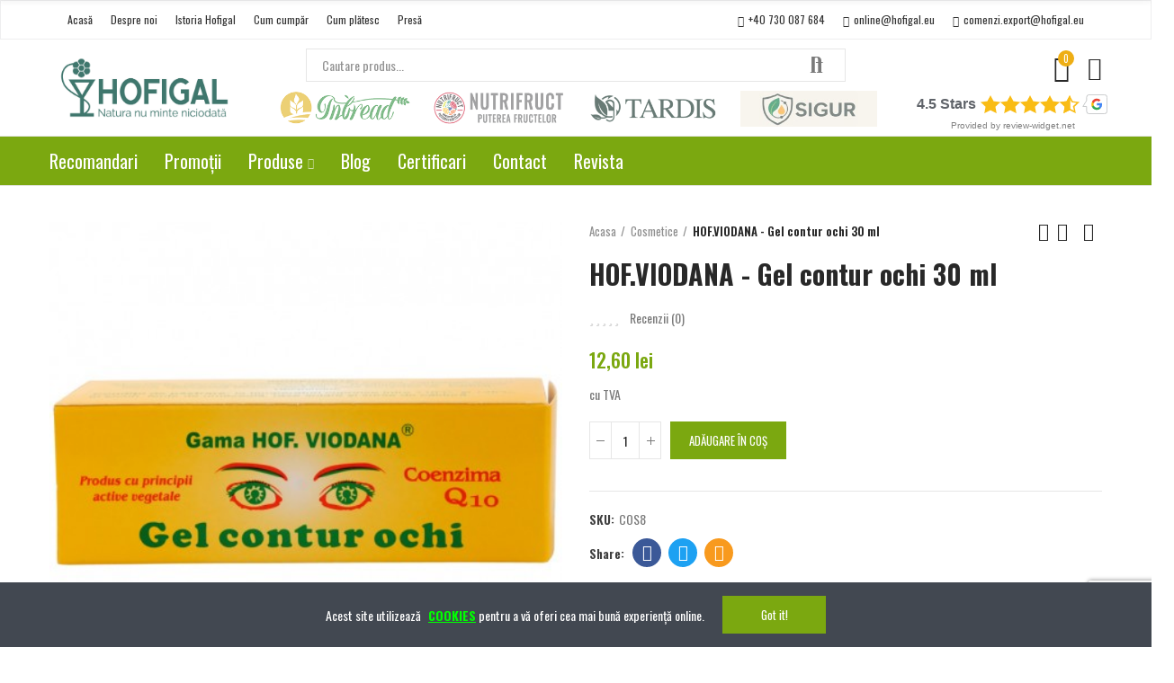

--- FILE ---
content_type: text/html; charset=utf-8
request_url: https://hofigal.eu/hofviodana-gel-contur-ochi-30-ml-69.html
body_size: 150982
content:
<!doctype html>
	<html lang="ro-RO">
		<head>
			
				
  <meta charset="utf-8">


  <meta http-equiv="x-ua-compatible" content="ie=edge">



  <title>Gel contur ochi HOF.VIODANA 30 ml - piele, îmbătrânire</title>
  
    
  
  <meta name="description" content="Gel contur ochi HOF.VIODANA 30 ml - hidratează în profunzime, previne şi întârzie procesul natural de îmbătrânire a pielii">
  <meta name="keywords" content="">
        <link rel="canonical" href="https://hofigal.eu/hofviodana-gel-contur-ochi-30-ml-69.html">
    
        
  
    <script type="application/ld+json">
  {
    "@context": "https://schema.org",
    "@type": "Organization",
    "name" : "Hofigal",
    "url" : "https://hofigal.eu/",
          "logo": {
        "@type": "ImageObject",
        "url":"https://hofigal.eu/img/logo-1744092211.jpg"
      }
      }
</script>

<script type="application/ld+json">
  {
    "@context": "https://schema.org",
    "@type": "WebPage",
    "isPartOf": {
      "@type": "WebSite",
      "url":  "https://hofigal.eu/",
      "name": "Hofigal"
    },
    "name": "Gel contur ochi HOF.VIODANA 30 ml - piele, îmbătrânire",
    "url":  "https://hofigal.eu/hofviodana-gel-contur-ochi-30-ml-69.html"
  }
</script>


  <script type="application/ld+json">
    {
      "@context": "https://schema.org",
      "@type": "BreadcrumbList",
      "itemListElement": [
                  {
            "@type": "ListItem",
            "position": 1,
            "name": "Acasa",
            "item": "https://hofigal.eu/"
          },                  {
            "@type": "ListItem",
            "position": 2,
            "name": "Cosmetice",
            "item": "https://hofigal.eu/cosmetice-32"
          },                  {
            "@type": "ListItem",
            "position": 3,
            "name": "HOF.VIODANA - Gel contur ochi 30 ml",
            "item": "https://hofigal.eu/hofviodana-gel-contur-ochi-30-ml-69.html"
          }              ]
    }
  </script>
  
  
  
      <script type="application/ld+json">
  {
    "@context": "https://schema.org/",
    "@type": "Product",
    "name": "HOF.VIODANA - Gel contur ochi 30 ml",
    "description": "Gel contur ochi HOF.VIODANA 30 ml - hidratează în profunzime, previne şi întârzie procesul natural de îmbătrânire a pielii",
    "category": "Cosmetice",
    "image" :"https://hofigal.eu/808-home_default/hofviodana-gel-contur-ochi-30-ml.jpg",    "sku": "COS8",
    "mpn": "COS8"
        ,
    "brand": {
      "@type": "Thing",
      "name": "Hofigal"
    }
            ,
    "weight": {
        "@context": "https://schema.org",
        "@type": "QuantitativeValue",
        "value": "0.047000",
        "unitCode": "kg"
    }
        ,
    "offers": {
      "@type": "Offer",
      "priceCurrency": "RON",
      "name": "HOF.VIODANA - Gel contur ochi 30 ml",
      "price": "12.6",
      "url": "https://hofigal.eu/hofviodana-gel-contur-ochi-30-ml-69.html",
      "priceValidUntil": "2026-02-06",
              "image": ["https://hofigal.eu/808-large_default/hofviodana-gel-contur-ochi-30-ml.jpg"],
            "sku": "COS8",
      "mpn": "COS8",
                        "availability": "https://schema.org/InStock",
      "seller": {
        "@type": "Organization",
        "name": "Hofigal"
      }
    }
      }
</script>

  
  
    
  

  
    <meta property="og:title" content="Gel contur ochi HOF.VIODANA 30 ml - piele, îmbătrânire" />
    <meta property="og:description" content="Gel contur ochi HOF.VIODANA 30 ml - hidratează în profunzime, previne şi întârzie procesul natural de îmbătrânire a pielii" />
    <meta property="og:url" content="https://hofigal.eu/hofviodana-gel-contur-ochi-30-ml-69.html" />
    <meta property="og:site_name" content="Hofigal" />
        



  <meta name="viewport" content="width=device-width, initial-scale=1.0, user-scalable=0" />



  <link rel="icon" type="image/vnd.microsoft.icon" href="https://hofigal.eu/img/favicon.ico?1744211867">
  <link rel="shortcut icon" type="image/x-icon" href="https://hofigal.eu/img/favicon.ico?1744211867">

  <link href="https://fonts.googleapis.com/css?family=Oswald:100,100italic,200,200italic,300,300italic,400,400italic,500,500italic,600,600italic,700,700italic,800,800italic,900,900italic" rel="stylesheet">

    <link rel="stylesheet" href="https://hofigal.eu/themes/_libraries/font-awesome/css/font-awesome.min.css" type="text/css" media="all">
  <link rel="stylesheet" href="https://hofigal.eu/modules/axoncreator/assets/lib/line-awesome/line-awesome.min.css" type="text/css" media="all">
  <link rel="stylesheet" href="https://hofigal.eu/modules/axoncreator/assets/lib/eicons/css/elementor-icons.min.css" type="text/css" media="all">
  <link rel="stylesheet" href="https://hofigal.eu/modules/axoncreator/assets/lib/font-awesome/css/font-awesome.min.css" type="text/css" media="all">
  <link rel="stylesheet" href="https://hofigal.eu/modules/axoncreator/assets/lib/font-awesome/css/fontawesome.min.css" type="text/css" media="all">
  <link rel="stylesheet" href="https://hofigal.eu/modules/axoncreator/assets/lib/font-awesome/css/regular.min.css" type="text/css" media="all">
  <link rel="stylesheet" href="https://hofigal.eu/modules/axoncreator/assets/lib/font-awesome/css/solid.min.css" type="text/css" media="all">
  <link rel="stylesheet" href="https://hofigal.eu/modules/axoncreator/assets/lib/font-awesome/css/brands.min.css" type="text/css" media="all">
  <link rel="stylesheet" href="https://hofigal.eu/modules/axoncreator/assets/lib/pe-icon/Pe-icon-7-stroke.min.css" type="text/css" media="all">
  <link rel="stylesheet" href="https://hofigal.eu/themes/akira/assets/css/theme.css" type="text/css" media="all">
  <link rel="stylesheet" href="https://hofigal.eu/modules/blockreassurance/views/dist/front.css" type="text/css" media="all">
  <link rel="stylesheet" href="https://hofigal.eu/themes/akira/assets/mod_js/swiper/swiper.css" type="text/css" media="all">
  <link rel="stylesheet" href="https://hofigal.eu/themes/akira/assets/mod_js/photoswipe/photoswipe.min.css" type="text/css" media="all">
  <link rel="stylesheet" href="https://hofigal.eu/themes/akira/assets/mod_js/photoswipe/default-skin/default-skin.min.css" type="text/css" media="all">
  <link rel="stylesheet" href="https://hofigal.eu/modules/ss_magazines/ss_magazines.css" type="text/css" media="all">
  <link rel="stylesheet" href="https://hofigal.eu/modules/nrtpopupnewsletter/views/css/front.css" type="text/css" media="all">
  <link rel="stylesheet" href="https://hofigal.eu/modules/nrtsociallogin/views/css/front.css" type="text/css" media="all">
  <link rel="stylesheet" href="https://hofigal.eu/modules/nrtsizechart//css/front.css" type="text/css" media="all">
  <link rel="stylesheet" href="https://hofigal.eu/modules/nrtsizechart/css/sizechart_s_1.css" type="text/css" media="all">
  <link rel="stylesheet" href="https://hofigal.eu/modules/productlabels/css/productlabels.css" type="text/css" media="all">
  <link rel="stylesheet" href="https://hofigal.eu/modules/productlabelsandstickers/views/css/stickers.css" type="text/css" media="all">
  <link rel="stylesheet" href="https://hofigal.eu/modules/nrtcookielaw/views/css/custom_s_1.css" type="text/css" media="all">
  <link rel="stylesheet" href="https://hofigal.eu/modules/nrtreviews/views/css/front.css" type="text/css" media="all">
  <link rel="stylesheet" href="https://hofigal.eu/modules/axoncreator/assets/lib/animations/animations.min.css" type="text/css" media="all">
  <link rel="stylesheet" href="https://hofigal.eu/modules/axoncreator/assets/lib/flatpickr/flatpickr.min.css" type="text/css" media="all">
  <link rel="stylesheet" href="https://hofigal.eu/modules/axoncreator/assets/css/frontend.min.css" type="text/css" media="all">
  <link rel="stylesheet" href="https://hofigal.eu/modules/axoncreator/assets/widgets/css/axps-widgets.min.css" type="text/css" media="all">
  <link rel="stylesheet" href="https://hofigal.eu/modules/nrtsearchbar/views/css/front.css" type="text/css" media="all">
  <link rel="stylesheet" href="https://hofigal.eu/modules/nrtsocialbutton/views/css/front.css" type="text/css" media="all">
  <link rel="stylesheet" href="https://hofigal.eu/modules/smartblog/views/css/front/blog_images.css" type="text/css" media="all">
  <link rel="stylesheet" href="https://hofigal.eu/modules/smartblog/views/css/front/custom_s_1.css" type="text/css" media="all">
  <link rel="stylesheet" href="https://hofigal.eu/themes/akira/assets/mod_css/global.css" type="text/css" media="all">
  <link rel="stylesheet" href="https://hofigal.eu/themes/akira/assets/mod_css/types-product.css" type="text/css" media="all">
  <link rel="stylesheet" href="https://hofigal.eu/themes/akira/assets/mod_css/types-blog.css" type="text/css" media="all">
  <link rel="stylesheet" href="https://hofigal.eu/themes/akira/assets/mod_css/types-category.css" type="text/css" media="all">
  <link rel="stylesheet" href="https://hofigal.eu/themes/akira/assets/mod_css/types-brand.css" type="text/css" media="all">
  <link rel="stylesheet" href="https://hofigal.eu/themes/akira/assets/mod_css/types-instagram.css" type="text/css" media="all">
  <link rel="stylesheet" href="https://hofigal.eu/modules/nrtthemecustomizer/views/css/front/images.css" type="text/css" media="all">
  <link rel="stylesheet" href="https://hofigal.eu/modules/nrtthemecustomizer/views/css/front/custom_s_1.css" type="text/css" media="all">
  <link rel="stylesheet" href="https://hofigal.eu/themes/natura/assets/css/custom.css" type="text/css" media="all">
  <link rel="stylesheet" href="https://hofigal.eu/modules/therapeuticguide/views/css/therapeuticguide.css" type="text/css" media="all">




  
<link rel="stylesheet" href="https://hofigal.eu/modules/axoncreator/assets/upload/css/global.css" type="text/css" media="all"><link rel="stylesheet" href="https://hofigal.eu/modules/axoncreator/assets/upload/css/post-12-1.css" type="text/css" media="all"><style id="elementor-post-dynamic-12">/* Start custom CSS for axps-megamenu, class: .elementor-element-jql3i2v */.elementor-12 .elementor-element.elementor-element-jql3i2v .menu-horizontal .item-level-0 > a, .elementor-12 .elementor-element.elementor-element-jql3i2v .menu-vertical .item-level-0 > a {
    font-size: 20px;
}/* End custom CSS */</style><link rel="stylesheet" href="https://hofigal.eu/modules/axoncreator/assets/upload/css/post-4-1.css" type="text/css" media="all"><link rel="stylesheet" href="https://hofigal.eu/modules/axoncreator/assets/upload/css/post-3-1.css" type="text/css" media="all"><link rel="stylesheet" href="https://hofigal.eu/modules/axoncreator/assets/upload/css/post-9-1.css" type="text/css" media="all"><link rel="stylesheet" href="https://hofigal.eu/modules/axoncreator/assets/upload/css/post-10-1.css" type="text/css" media="all"><link rel="stylesheet" href="https://hofigal.eu/modules/axoncreator/assets/upload/css/post-5-1.css" type="text/css" media="all"><link rel="stylesheet" href="https://hofigal.eu/modules/axoncreator/assets/upload/css/post-6-1.css" type="text/css" media="all"><link rel="stylesheet" href="https://hofigal.eu/modules/axoncreator/assets/upload/css/post-8-1.css" type="text/css" media="all"><link rel="stylesheet" href="https://hofigal.eu/modules/axoncreator/assets/upload/css/post-7-1.css" type="text/css" media="all">

	 

  

  <script type="text/javascript">
        var captcha_site_key = "6LdjUEwpAAAAAKwtVl_1Km7x3Dvj-uTsTCcdR8xk";
        var elementorFrontendConfig = {"environmentMode":{"edit":false,"wpPreview":true},"is_rtl":false,"breakpoints":{"xs":0,"sm":480,"md":768,"lg":1025,"xl":1440,"xxl":1600},"version":"1.1.4","urls":{"assets":"https:\/\/hofigal.eu\/modules\/axoncreator\/assets\/"},"settings":{"general":{"elementor_global_image_lightbox":"yes","elementor_enable_lightbox_in_editor":"yes"}}};
        var nrt_captcha_version = "3";
        var opAxonCreator = {"ajax":"\/\/hofigal.eu\/module\/axoncreator\/ajax","contact":"\/\/hofigal.eu\/module\/axoncreator\/contact","subscription":"\/\/hofigal.eu\/module\/axoncreator\/subscription","cart":"\/\/hofigal.eu\/module\/axoncreator\/cart","all_results_product":"View all product results","no_products":"No products found","languages":[],"currencies":[]};
        var opCountDown = {"timezone":"Europe\/Bucharest"};
        var opPopUp = {"ajax":"\/\/hofigal.eu\/module\/ps_emailsubscription\/subscription","time_dl":"3000","pp_start":false};
        var opReviews = {"actions":"\/\/hofigal.eu\/module\/nrtreviews\/actions","login":"\/\/hofigal.eu\/module\/nrtreviews\/login","fulness":[]};
        var opSearch = {"all_results_product":"Afi\u0219are toate produsele","noProducts":"Niciun produs gasit","count":"36","sku":"SKU:","divider":"Rezultate produs","search_string":false,"current_category_id":0,"imageType":"small_default"};
        var opShoppingCart = {"has_ajax":true,"ajax":"\/\/hofigal.eu\/module\/nrtshoppingcart\/ajax","action_after":"canvas"};
        var opThemect = {"footer_fixed":"0","prev":"Prev","next":"Next","sidebar_sticky":"0"};
        var prestashop = {"cart":{"products":[],"totals":{"total":{"type":"total","label":"Total","amount":0,"value":"0,00\u00a0lei"},"total_including_tax":{"type":"total","label":"Total (cu taxe)","amount":0,"value":"0,00\u00a0lei"},"total_excluding_tax":{"type":"total","label":"Total (fara TVA)","amount":0,"value":"0,00\u00a0lei"}},"subtotals":{"products":{"type":"products","label":"Subtotal","amount":0,"value":"0,00\u00a0lei"},"discounts":null,"shipping":{"type":"shipping","label":"Livrare","amount":0,"value":""},"tax":null},"products_count":0,"summary_string":"0 articole","vouchers":{"allowed":1,"added":[]},"discounts":[],"minimalPurchase":0,"minimalPurchaseRequired":""},"currency":{"id":1,"name":"Leu rom\u00e2nesc","iso_code":"RON","iso_code_num":"946","sign":"lei"},"customer":{"lastname":null,"firstname":null,"email":null,"birthday":null,"newsletter":null,"newsletter_date_add":null,"optin":null,"website":null,"company":null,"siret":null,"ape":null,"is_logged":false,"gender":{"type":null,"name":null},"addresses":[]},"language":{"name":"Rom\u00e2n\u0103 (Romanian)","iso_code":"ro","locale":"ro-RO","language_code":"ro-ro","is_rtl":"0","date_format_lite":"Y-m-d","date_format_full":"Y-m-d H:i:s","id":1},"page":{"title":"","canonical":"https:\/\/hofigal.eu\/hofviodana-gel-contur-ochi-30-ml-69.html","meta":{"title":"Gel contur ochi HOF.VIODANA 30 ml - piele, \u00eemb\u0103tr\u00e2nire","description":"Gel contur ochi HOF.VIODANA 30 ml - hidrateaz\u0103 \u00een profunzime, previne \u015fi \u00eent\u00e2rzie procesul natural de \u00eemb\u0103tr\u00e2nire a pielii","keywords":"","robots":"index"},"page_name":"product","body_classes":{"lang-ro":true,"lang-rtl":false,"country-RO":true,"currency-RON":true,"layout-full-width":true,"page-product":true,"tax-display-enabled":true,"product-id-69":true,"product-HOF.VIODANA - Gel contur ochi 30 ml":true,"product-id-category-32":true,"product-id-manufacturer-0":true,"product-id-supplier-0":true,"product-available-for-order":true},"admin_notifications":[]},"shop":{"name":"Hofigal","logo":"https:\/\/hofigal.eu\/img\/logo-1744092211.jpg","stores_icon":"https:\/\/hofigal.eu\/img\/logo_stores.png","favicon":"https:\/\/hofigal.eu\/img\/favicon.ico"},"urls":{"base_url":"https:\/\/hofigal.eu\/","current_url":"https:\/\/hofigal.eu\/hofviodana-gel-contur-ochi-30-ml-69.html","shop_domain_url":"https:\/\/hofigal.eu","img_ps_url":"https:\/\/hofigal.eu\/img\/","img_cat_url":"https:\/\/hofigal.eu\/img\/c\/","img_lang_url":"https:\/\/hofigal.eu\/img\/l\/","img_prod_url":"https:\/\/hofigal.eu\/img\/p\/","img_manu_url":"https:\/\/hofigal.eu\/img\/m\/","img_sup_url":"https:\/\/hofigal.eu\/img\/su\/","img_ship_url":"https:\/\/hofigal.eu\/img\/s\/","img_store_url":"https:\/\/hofigal.eu\/img\/st\/","img_col_url":"https:\/\/hofigal.eu\/img\/co\/","img_url":"https:\/\/hofigal.eu\/themes\/natura\/assets\/img\/","css_url":"https:\/\/hofigal.eu\/themes\/natura\/assets\/css\/","js_url":"https:\/\/hofigal.eu\/themes\/natura\/assets\/js\/","pic_url":"https:\/\/hofigal.eu\/upload\/","pages":{"address":"https:\/\/hofigal.eu\/adresa","addresses":"https:\/\/hofigal.eu\/adrese","authentication":"https:\/\/hofigal.eu\/autentificare","cart":"https:\/\/hofigal.eu\/cos","category":"https:\/\/hofigal.eu\/index.php?controller=category","cms":"https:\/\/hofigal.eu\/index.php?controller=cms","contact":"https:\/\/hofigal.eu\/contact","discount":"https:\/\/hofigal.eu\/reducere","guest_tracking":"https:\/\/hofigal.eu\/urmarire-pentru-oaspeti","history":"https:\/\/hofigal.eu\/istoric-comenzi","identity":"https:\/\/hofigal.eu\/identitate","index":"https:\/\/hofigal.eu\/","my_account":"https:\/\/hofigal.eu\/contul-meu","order_confirmation":"https:\/\/hofigal.eu\/confirmare-comanda","order_detail":"https:\/\/hofigal.eu\/index.php?controller=order-detail","order_follow":"https:\/\/hofigal.eu\/returnari","order":"https:\/\/hofigal.eu\/comanda","order_return":"https:\/\/hofigal.eu\/index.php?controller=order-return","order_slip":"https:\/\/hofigal.eu\/nota-credit","pagenotfound":"https:\/\/hofigal.eu\/pagina-negasita","password":"https:\/\/hofigal.eu\/recuperare-parola","pdf_invoice":"https:\/\/hofigal.eu\/index.php?controller=pdf-invoice","pdf_order_return":"https:\/\/hofigal.eu\/index.php?controller=pdf-order-return","pdf_order_slip":"https:\/\/hofigal.eu\/index.php?controller=pdf-order-slip","prices_drop":"https:\/\/hofigal.eu\/reduceri-de-pret","product":"https:\/\/hofigal.eu\/index.php?controller=product","search":"https:\/\/hofigal.eu\/cautare","sitemap":"https:\/\/hofigal.eu\/harta site","stores":"https:\/\/hofigal.eu\/magazine","supplier":"https:\/\/hofigal.eu\/furnizori","register":"https:\/\/hofigal.eu\/autentificare?create_account=1","order_login":"https:\/\/hofigal.eu\/comanda?login=1"},"alternative_langs":[],"theme_assets":"\/themes\/natura\/assets\/","actions":{"logout":"https:\/\/hofigal.eu\/?mylogout="},"no_picture_image":{"bySize":{"small_default":{"url":"https:\/\/hofigal.eu\/img\/p\/ro-default-small_default.jpg","width":98,"height":98},"cart_default":{"url":"https:\/\/hofigal.eu\/img\/p\/ro-default-cart_default.jpg","width":125,"height":125},"home_default":{"url":"https:\/\/hofigal.eu\/img\/p\/ro-default-home_default.jpg","width":250,"height":250},"medium_default":{"url":"https:\/\/hofigal.eu\/img\/p\/ro-default-medium_default.jpg","width":452,"height":452},"large_default":{"url":"https:\/\/hofigal.eu\/img\/p\/ro-default-large_default.jpg","width":800,"height":800}},"small":{"url":"https:\/\/hofigal.eu\/img\/p\/ro-default-small_default.jpg","width":98,"height":98},"medium":{"url":"https:\/\/hofigal.eu\/img\/p\/ro-default-home_default.jpg","width":250,"height":250},"large":{"url":"https:\/\/hofigal.eu\/img\/p\/ro-default-large_default.jpg","width":800,"height":800},"legend":""}},"configuration":{"display_taxes_label":true,"display_prices_tax_incl":true,"is_catalog":false,"show_prices":true,"opt_in":{"partner":true},"quantity_discount":{"type":"discount","label":"Reducere de cantitate"},"voucher_enabled":1,"return_enabled":0},"field_required":[],"breadcrumb":{"links":[{"title":"Acasa","url":"https:\/\/hofigal.eu\/"},{"title":"Cosmetice","url":"https:\/\/hofigal.eu\/cosmetice-32"},{"title":"HOF.VIODANA - Gel contur ochi 30 ml","url":"https:\/\/hofigal.eu\/hofviodana-gel-contur-ochi-30-ml-69.html"}],"count":3},"link":{"protocol_link":"https:\/\/","protocol_content":"https:\/\/"},"time":1769047982,"static_token":"9f1e6f095117fe2c49f5d9d2563ac1ec","token":"a003495d33ff3199bd952412d6696f1a","debug":false};
        var psemailsubscription_subscription = "https:\/\/hofigal.eu\/module\/ps_emailsubscription\/subscription";
        var psr_icon_color = "#F19D76";
      </script>


			
  <meta property="og:type" content="product">
      <meta property="og:image" content="https://hofigal.eu/808-large_default/hofviodana-gel-contur-ochi-30-ml.jpg">
    	<meta property="product:pretax_price:amount" content="10.411765">
	<meta property="product:pretax_price:currency" content="RON">
	<meta property="product:price:amount" content="12.6">
	<meta property="product:price:currency" content="RON">
    	<meta property="product:weight:value" content="0.047000">
	<meta property="product:weight:units" content="kg">
  
			
			
			<!-- Google tag (gtag.js) -->
			
            <script async src="https://www.googletagmanager.com/gtag/js?id=G-39F8CHWG7E"></script>
            <script>
              window.dataLayer = window.dataLayer || [];
              function gtag(){dataLayer.push(arguments);}
              gtag('js', new Date());
            
              gtag('config', 'G-39F8CHWG7E');
            </script>
            
			
            <!-- START GTM ECOMMERCE -->
                            <!-- END GTM ECOMMERCE -->
			
			<!-- Google Tag Manager -->
            
            <script>(function(w,d,s,l,i){w[l]=w[l]||[];w[l].push({'gtm.start':
            new Date().getTime(),event:'gtm.js'});var f=d.getElementsByTagName(s)[0],
            j=d.createElement(s),dl=l!='dataLayer'?'&l='+l:'';j.async=true;j.src=
            'https://www.googletagmanager.com/gtm.js?id='+i+dl;f.parentNode.insertBefore(j,f);
            })(window,document,'script','dataLayer','GTM-N73LHN3');</script>
            
            <!-- End Google Tag Manager -->
		</head>

		<body id="product" class="lang-ro country-ro currency-ron layout-full-width page-product tax-display-enabled product-id-69 product-hof-viodana-gel-contur-ochi-30-ml product-id-category-32 product-id-manufacturer-0 product-id-supplier-0 product-available-for-order wide cart-is-empty col-space-lg-0 product-label-rectangular">
		    <!-- Google Tag Manager (noscript) -->
            <noscript><iframe src="https://www.googletagmanager.com/ns.html?id=GTM-N73LHN3"
            height="0" width="0" style="display:none;visibility:hidden"></iframe></noscript>
            <!-- End Google Tag Manager (noscript) -->
            
			
			  
			
			<main>
				
									      
				<header id="header">
					
						
	<div class="header-banner">
		
	</div>

<nav class="header-nav">
	<div class="container container-parent">
		<div class="row">
			<div class="col-xs-12">
				<div id="site_width"></div>
			</div>
		</div>
		<div class="row">
			<div class="col-md-5 col-xs-12 left-nav">
				
			</div>
			<div class="col-md-7 col-xs-12 right-nav">
				
			</div>
		</div>
	</div>
</nav>

	<div class="header-top">
		<div class="container container-parent">
			<div class="row">
				<div class="col-xs-12">
					
				</div>
			</div>
		</div>
	</div>
		<div id="header-normal">		<div data-elementor-type="post" data-elementor-id="12" class="elementor elementor-12" data-elementor-settings="[]">
							<div class="elementor-inner">
					<div class="elementor-section-wrap">
								<section class="elementor-element elementor-element-rhktdjv hidden-md-down elementor-section-boxed elementor-section-height-default elementor-section-height-default elementor-section elementor-top-section" data-id="rhktdjv" data-element_type="section" data-settings="{&quot;background_background&quot;:&quot;classic&quot;}">
						<div class="elementor-container elementor-column-gap-no">
				<div class="elementor-row">
				<div class="elementor-element elementor-element-fntmchp elementor-column elementor-col-50 elementor-top-column" data-id="fntmchp" data-element_type="column">
			<div class="elementor-column-wrap  elementor-element-populated">
					<div class="elementor-widget-wrap">
				<div class="elementor-element elementor-element-acilugr elementor-widget__width-auto elementor-widget elementor-widget-button" data-id="acilugr" data-element_type="widget" data-widget_type="button.default">
				<div class="elementor-widget-container">
					<div class="elementor-button-wrapper">
			<a href="/" class="elementor-button-link elementor-button elementor-size-sm" role="button">
						<span class="elementor-button-content-wrapper">
						<span class="elementor-button-text">Acasă</span>
		</span>
					</a>
		</div>
				</div>
				</div>
				<div class="elementor-element elementor-element-03e865b elementor-widget__width-auto elementor-widget elementor-widget-button" data-id="03e865b" data-element_type="widget" data-widget_type="button.default">
				<div class="elementor-widget-container">
					<div class="elementor-button-wrapper">
			<a href="/content/4-despre-noi" class="elementor-button-link elementor-button elementor-size-sm" role="button">
						<span class="elementor-button-content-wrapper">
						<span class="elementor-button-text">Despre noi</span>
		</span>
					</a>
		</div>
				</div>
				</div>
				<div class="elementor-element elementor-element-1f215ca elementor-widget__width-auto elementor-widget elementor-widget-button" data-id="1f215ca" data-element_type="widget" data-widget_type="button.default">
				<div class="elementor-widget-container">
					<div class="elementor-button-wrapper">
			<a href="/content/9-istoria-hofigal" class="elementor-button-link elementor-button elementor-size-sm" role="button">
						<span class="elementor-button-content-wrapper">
						<span class="elementor-button-text">Istoria Hofigal</span>
		</span>
					</a>
		</div>
				</div>
				</div>
				<div class="elementor-element elementor-element-45a71ee elementor-widget__width-auto elementor-widget elementor-widget-button" data-id="45a71ee" data-element_type="widget" data-widget_type="button.default">
				<div class="elementor-widget-container">
					<div class="elementor-button-wrapper">
			<a href="/content/7-cum-cumpar" class="elementor-button-link elementor-button elementor-size-sm" role="button">
						<span class="elementor-button-content-wrapper">
						<span class="elementor-button-text">Cum cumpăr</span>
		</span>
					</a>
		</div>
				</div>
				</div>
				<div class="elementor-element elementor-element-e6d184f elementor-widget__width-auto elementor-widget elementor-widget-button" data-id="e6d184f" data-element_type="widget" data-widget_type="button.default">
				<div class="elementor-widget-container">
					<div class="elementor-button-wrapper">
			<a href="/content/8-cum-platesc" class="elementor-button-link elementor-button elementor-size-sm" role="button">
						<span class="elementor-button-content-wrapper">
						<span class="elementor-button-text">Cum plătesc</span>
		</span>
					</a>
		</div>
				</div>
				</div>
				<div class="elementor-element elementor-element-69902df elementor-widget__width-auto elementor-widget elementor-widget-button" data-id="69902df" data-element_type="widget" data-widget_type="button.default">
				<div class="elementor-widget-container">
					<div class="elementor-button-wrapper">
			<a href="/content/11-articole" class="elementor-button-link elementor-button elementor-size-sm" role="button">
						<span class="elementor-button-content-wrapper">
						<span class="elementor-button-text">Presă</span>
		</span>
					</a>
		</div>
				</div>
				</div>
						</div>
			</div>
		</div>
				<div class="elementor-element elementor-element-890b02b elementor-column elementor-col-50 elementor-top-column" data-id="890b02b" data-element_type="column">
			<div class="elementor-column-wrap  elementor-element-populated">
					<div class="elementor-widget-wrap">
				<div class="elementor-element elementor-element-d53b53c elementor-widget__width-auto elementor-align-left elementor-widget elementor-widget-button" data-id="d53b53c" data-element_type="widget" data-widget_type="button.default">
				<div class="elementor-widget-container">
					<div class="elementor-button-wrapper">
			<a href="tel:+40730087684" class="elementor-button-link elementor-button elementor-size-sm" role="button">
						<span class="elementor-button-content-wrapper">
						<span class="elementor-button-icon elementor-align-icon-left">
				<i aria-hidden="true" class="la la-phone"></i>			</span>
						<span class="elementor-button-text">+40 730 087 684</span>
		</span>
					</a>
		</div>
				</div>
				</div>
				<div class="elementor-element elementor-element-b6ed531 elementor-widget__width-auto elementor-align-left elementor-widget elementor-widget-button" data-id="b6ed531" data-element_type="widget" data-widget_type="button.default">
				<div class="elementor-widget-container">
					<div class="elementor-button-wrapper">
			<a href=" mailto:online@hofigal.eu" class="elementor-button-link elementor-button elementor-size-sm" role="button">
						<span class="elementor-button-content-wrapper">
						<span class="elementor-button-icon elementor-align-icon-left">
				<i aria-hidden="true" class="far fa-envelope"></i>			</span>
						<span class="elementor-button-text"> online@hofigal.eu</span>
		</span>
					</a>
		</div>
				</div>
				</div>
				<div class="elementor-element elementor-element-cbb1e55 elementor-widget__width-auto elementor-align-left elementor-widget elementor-widget-button" data-id="cbb1e55" data-element_type="widget" data-widget_type="button.default">
				<div class="elementor-widget-container">
					<div class="elementor-button-wrapper">
			<a href=" mailto:comenzi.export@hofigal.eu" class="elementor-button-link elementor-button elementor-size-sm" role="button">
						<span class="elementor-button-content-wrapper">
						<span class="elementor-button-icon elementor-align-icon-left">
				<i aria-hidden="true" class="far fa-envelope"></i>			</span>
						<span class="elementor-button-text"> comenzi.export@hofigal.eu</span>
		</span>
					</a>
		</div>
				</div>
				</div>
						</div>
			</div>
		</div>
						</div>
			</div>
		</section>
				<section class="elementor-element elementor-element-fnesqge elementor-section-height-min-height elementor-section-content-middle hidden-md-down elementor-section-boxed elementor-section-height-default elementor-section-items-middle elementor-section elementor-top-section" data-id="fnesqge" data-element_type="section" data-settings="{&quot;background_background&quot;:&quot;none&quot;}">
						<div class="elementor-container elementor-column-gap-no">
				<div class="elementor-row">
				<div class="elementor-element elementor-element-wuhhgpg elementor-column elementor-col-33 elementor-top-column" data-id="wuhhgpg" data-element_type="column">
			<div class="elementor-column-wrap  elementor-element-populated">
					<div class="elementor-widget-wrap">
				<div class="elementor-element elementor-element-nanvxtr elementor-widget elementor-widget-image" data-id="nanvxtr" data-element_type="widget" data-widget_type="image.default">
				<div class="elementor-widget-container">
					<div class="elementor-image">
											<a href="/" data-elementor-open-lightbox="">
							<img src="https://hofigal.eu/img/cms/logo-hofigal-nou.jpg" title="" alt="" />								</a>
											</div>
				</div>
				</div>
						</div>
			</div>
		</div>
				<div class="elementor-element elementor-element-ndqptio elementor-column elementor-col-33 elementor-top-column" data-id="ndqptio" data-element_type="column">
			<div class="elementor-column-wrap  elementor-element-populated">
					<div class="elementor-widget-wrap">
				<div class="elementor-element elementor-element-uxkftnm elementor-widget__width-auto elementor-widget elementor-widget-axps-search" data-id="uxkftnm" data-element_type="widget" data-widget_type="axps-search.default">
				<div class="elementor-widget-container">
			<div class="search-widget search-wrapper">
	<form class="search-form has-ajax-search " method="get" action="//hofigal.eu/cautare">
		<div class="wrapper-form">
			<input type="hidden" name="order" value="product.position.desc" />
			<input type="text" class="query" placeholder="Cautare produs..." value="" name="s" required />
							<input name="c" value="0" type="hidden">
						<button type="submit" class="search-submit">
				Căutare
			</button>
		</div>
	</form>
	<div class="search-results-wrapper"><div class="wrapper-scroll"><div class="search-results wrapper-scroll-content"></div></div></div>
</div>		</div>
				</div>
				<section class="elementor-element elementor-element-f229ef4 elementor-section-boxed elementor-section-height-default elementor-section-height-default elementor-section elementor-inner-section" data-id="f229ef4" data-element_type="section">
						<div class="elementor-container elementor-column-gap-default">
				<div class="elementor-row">
				<div class="elementor-element elementor-element-619a7f7 elementor-column elementor-col-25 elementor-inner-column" data-id="619a7f7" data-element_type="column">
			<div class="elementor-column-wrap  elementor-element-populated">
					<div class="elementor-widget-wrap">
				<div class="elementor-element elementor-element-4e29bdb elementor-widget elementor-widget-image" data-id="4e29bdb" data-element_type="widget" data-widget_type="image.default">
				<div class="elementor-widget-container">
					<div class="elementor-image">
											<a href="/themes/natura/pdf/inbread-en.pdf" data-elementor-open-lightbox="">
							<img src="https://hofigal.eu/img/cms/inbread-2.png" title="" alt="" />								</a>
											</div>
				</div>
				</div>
						</div>
			</div>
		</div>
				<div class="elementor-element elementor-element-7b52f5d elementor-column elementor-col-25 elementor-inner-column" data-id="7b52f5d" data-element_type="column">
			<div class="elementor-column-wrap  elementor-element-populated">
					<div class="elementor-widget-wrap">
				<div class="elementor-element elementor-element-ae41b20 elementor-widget elementor-widget-image" data-id="ae41b20" data-element_type="widget" data-widget_type="image.default">
				<div class="elementor-widget-container">
					<div class="elementor-image">
											<a href="/content/20-nutrifruct" data-elementor-open-lightbox="">
							<img src="https://hofigal.eu/img/cms/nutrifruct-2.png" title="" alt="" />								</a>
											</div>
				</div>
				</div>
						</div>
			</div>
		</div>
				<div class="elementor-element elementor-element-df0d60f elementor-column elementor-col-25 elementor-inner-column" data-id="df0d60f" data-element_type="column">
			<div class="elementor-column-wrap  elementor-element-populated">
					<div class="elementor-widget-wrap">
				<div class="elementor-element elementor-element-b33d5a9 elementor-widget elementor-widget-image" data-id="b33d5a9" data-element_type="widget" data-widget_type="image.default">
				<div class="elementor-widget-container">
					<div class="elementor-image">
											<a href="/content/26-proiect-tardis-hofigal" data-elementor-open-lightbox="">
							<img src="https://hofigal.eu/img/cms/tardis-2.png" title="" alt="" />								</a>
											</div>
				</div>
				</div>
						</div>
			</div>
		</div>
				<div class="elementor-element elementor-element-6d89f57 elementor-column elementor-col-25 elementor-inner-column" data-id="6d89f57" data-element_type="column">
			<div class="elementor-column-wrap  elementor-element-populated">
					<div class="elementor-widget-wrap">
				<div class="elementor-element elementor-element-f3d47ff elementor-widget elementor-widget-image" data-id="f3d47ff" data-element_type="widget" data-widget_type="image.default">
				<div class="elementor-widget-container">
					<div class="elementor-image">
											<a href="/content/27-proiect-sigur-hofigal" data-elementor-open-lightbox="" target="_blank">
							<img src="https://hofigal.eu/img/cms/but-sigur-2.jpg" title="" alt="" />								</a>
											</div>
				</div>
				</div>
						</div>
			</div>
		</div>
						</div>
			</div>
		</section>
						</div>
			</div>
		</div>
				<div class="elementor-element elementor-element-wyklzfj elementor-column elementor-col-33 elementor-top-column" data-id="wyklzfj" data-element_type="column">
			<div class="elementor-column-wrap  elementor-element-populated">
					<div class="elementor-widget-wrap">
				<div class="elementor-element elementor-element-901e5f6 elementor-widget__width-auto button-layout-icon elementor-widget elementor-widget-axps-my-cart" data-id="901e5f6" data-element_type="widget" data-widget_type="axps-my-cart.default">
				<div class="elementor-widget-container">
			<a class="btn-canvas btn-canvas-cart" href="javascript:void(0)" data-toggle="canvas-widget" data-target="#canvas-mini-cart" title="Mini Cart"><span class="canvas-gr-icon"><i class="las la-shopping-cart"></i><span class="cart-nbr js-cart-nbr">0</span></span><span class="btn-canvas-text"><span class="amount js-cart-amount">0,00 lei</span></span></a>		</div>
				</div>
				<div class="elementor-element elementor-element-ba848d7 elementor-widget__width-auto button-layout-icon elementor-widget elementor-widget-axps-my-account" data-id="ba848d7" data-element_type="widget" data-widget_type="axps-my-account.default">
				<div class="elementor-widget-container">
			<a class="btn-canvas btn-canvas-account" href="javascript:void(0)" data-toggle="canvas-widget" data-target="#canvas-my-account" title="My Account"><i class="las la-user"></i><span class="btn-canvas-text">My Account</span></a>		</div>
				</div>
				<div class="elementor-element elementor-element-6847653 elementor-widget elementor-widget-html" data-id="6847653" data-element_type="widget" data-widget_type="html.default">
				<div class="elementor-widget-container">
			 <div class="review-widget_net" data-uuid="9f5d9be2-ab28-440a-87eb-69c0edc622fe" data-template="2" data-lang="en" data-theme="light"></div><script src="https://grwapi.net/widget.min.js"></script>		</div>
				</div>
						</div>
			</div>
		</div>
						</div>
			</div>
		</section>
				<section class="elementor-element elementor-element-lneomak elementor-section-content-middle hidden-md-down elementor-section-boxed elementor-section-height-default elementor-section-height-default elementor-section elementor-top-section" data-id="lneomak" data-element_type="section" data-settings="{&quot;background_background&quot;:&quot;classic&quot;}">
						<div class="elementor-container elementor-column-gap-no">
				<div class="elementor-row">
				<div class="elementor-element elementor-element-jgti8ku elementor-column elementor-col-100 elementor-top-column" data-id="jgti8ku" data-element_type="column">
			<div class="elementor-column-wrap  elementor-element-populated">
					<div class="elementor-widget-wrap">
				<div class="elementor-element elementor-element-jql3i2v elementor-widget__width-auto elementor-widget elementor-widget-axps-megamenu" data-id="jql3i2v" data-element_type="widget" data-widget_type="axps-megamenu.default">
				<div class="elementor-widget-container">
				<div class="wrapper-menu-horizontal">
			
<ul class="nrt_mega_menu menu-horizontal element_ul_depth_0">
					<li class="nrt_mega_8 item-level-0 element_li_depth_0 submenu_position_0">
			<a href="/module/therapeuticguide/view" class="style_element_a_8 element_a_depth_0" title="Recomandari"><span>Recomandari</span></a>
					</li>
					<li class="nrt_mega_7 item-level-0 element_li_depth_0 submenu_position_0">
			<a href="https://hofigal.eu/promotii-40" class="style_element_a_7 element_a_depth_0" title="PROMOTII"><span>Promoții</span></a>
					</li>
					<li class="nrt_mega_2 item-level-0 element_li_depth_0 submenu_position_0 is_parent dropdown-is-mega">
			<a href="https://hofigal.eu/home-2" class="style_element_a_2 element_a_depth_0 is_parent" title="Produse"><span>Produse</span><span class="triangle"></span></a>
							
	<div class="menu_sub style_wide sub-menu-dropdown" data-width="100vw">
		<div class="container container-parent">			<div class="row m_column_row">
																										<div class="nrt_mega_column_1 col-md-3">
																								<div class="nrt_mega_block_3 style_content">
								<h6>Categorii de produse Hofigal</h6>
<p>Accesați categoria dorită sau filtrați produse și prețuri.</p>
<p><a class="btn btn-primary" title="Toate produsele Hofigal" href="/home-2">TOATE PRODUSELE HOFIGAL</a></p>
							</div>
															</div>
																											<div class="nrt_mega_column_2 col-md-6">
																								<div class="nrt_mega_block_4 style_content">
								<p><a class="btn btn-warning" title="Suplimente alimentare" href="/suplimente-alimentare-28" style="margin: 5px 15px;">SUPLIMENTE ALIMENTARE</a> <a class="btn btn-warning" title="Cosmetice" href="/cosmetice-32" style="margin: 5px 15px;">COSMETICE</a> <a class="btn btn-primary" title="Produse BIO" href="/produse-bio-34" style="margin: 5px 15px;">Produse BIO</a> <a class="btn btn-info" title="Produse de uz veterinar" href="/produse-uz-veterinar-30" style="margin: 5px 15px;">UZ VETERINAR</a></p>
							</div>
															</div>
																											<div class="nrt_mega_column_3 col-md-3">
																								<div class="nrt_mega_block_5 style_content">
								<p><img src="/img/cms/menu-foto.jpg" alt="" width="352" height="109" /></p>
							</div>
															</div>
										</div>
		</div>	</div>
						</li>
					<li class="nrt_mega_6 item-level-0 element_li_depth_0 submenu_position_0">
			<a href="https://hofigal.eu/articole.html" class="style_element_a_6 element_a_depth_0" title="Blog"><span>Blog</span></a>
					</li>
					<li class="nrt_mega_9 item-level-0 element_li_depth_0 submenu_position_0">
			<a href="https://hofigal.eu/content/14-certificari" class="style_element_a_9 element_a_depth_0" title="Certificari"><span>Certificari</span></a>
					</li>
					<li class="nrt_mega_10 item-level-0 element_li_depth_0 submenu_position_0">
			<a href="/contact" class="style_element_a_10 element_a_depth_0" title="Contact"><span>Contact</span></a>
					</li>
					<li class="nrt_mega_11 item-level-0 element_li_depth_0 submenu_position_0">
			<a href="/module/ss_magazines/reviste" class="style_element_a_11 element_a_depth_0" title="Revista"><span>Revista</span></a>
					</li>
	</ul>	</div>
		</div>
				</div>
						</div>
			</div>
		</div>
						</div>
			</div>
		</section>
				<section class="elementor-element elementor-element-db0aae7 elementor-section-full_width elementor-hidden-desktop elementor-section-height-default elementor-section-height-default elementor-section elementor-top-section" data-id="db0aae7" data-element_type="section" data-settings="{&quot;background_background&quot;:&quot;classic&quot;}">
						<div class="elementor-container elementor-column-gap-default">
				<div class="elementor-row">
				<div class="elementor-element elementor-element-473818a elementor-column elementor-col-25 elementor-top-column" data-id="473818a" data-element_type="column">
			<div class="elementor-column-wrap  elementor-element-populated">
					<div class="elementor-widget-wrap">
				<div class="elementor-element elementor-element-9a0a320 elementor-widget elementor-widget-image" data-id="9a0a320" data-element_type="widget" data-widget_type="image.default">
				<div class="elementor-widget-container">
					<div class="elementor-image">
											<a href="/themes/natura/pdf/inbread-en.pdf" data-elementor-open-lightbox="">
							<img src="https://hofigal.eu/img/cms/inbread-2.png" title="" alt="" />								</a>
											</div>
				</div>
				</div>
						</div>
			</div>
		</div>
				<div class="elementor-element elementor-element-0decfda elementor-column elementor-col-25 elementor-top-column" data-id="0decfda" data-element_type="column">
			<div class="elementor-column-wrap  elementor-element-populated">
					<div class="elementor-widget-wrap">
				<div class="elementor-element elementor-element-6b73fff elementor-widget elementor-widget-image" data-id="6b73fff" data-element_type="widget" data-widget_type="image.default">
				<div class="elementor-widget-container">
					<div class="elementor-image">
											<a href="/content/20-nutrifruct" data-elementor-open-lightbox="">
							<img src="https://hofigal.eu/img/cms/nutrifruct-2.png" title="" alt="" />								</a>
											</div>
				</div>
				</div>
						</div>
			</div>
		</div>
				<div class="elementor-element elementor-element-ad0f8f9 elementor-column elementor-col-25 elementor-top-column" data-id="ad0f8f9" data-element_type="column">
			<div class="elementor-column-wrap  elementor-element-populated">
					<div class="elementor-widget-wrap">
				<div class="elementor-element elementor-element-7582b96 elementor-widget elementor-widget-image" data-id="7582b96" data-element_type="widget" data-widget_type="image.default">
				<div class="elementor-widget-container">
					<div class="elementor-image">
											<a href="/content/26-proiect-tardis-hofigal" data-elementor-open-lightbox="">
							<img src="https://hofigal.eu/img/cms/tardis-2.png" title="" alt="" />								</a>
											</div>
				</div>
				</div>
						</div>
			</div>
		</div>
				<div class="elementor-element elementor-element-5ca773e elementor-column elementor-col-25 elementor-top-column" data-id="5ca773e" data-element_type="column">
			<div class="elementor-column-wrap  elementor-element-populated">
					<div class="elementor-widget-wrap">
				<div class="elementor-element elementor-element-0139a64 elementor-widget elementor-widget-image" data-id="0139a64" data-element_type="widget" data-widget_type="image.default">
				<div class="elementor-widget-container">
					<div class="elementor-image">
											<a href="/content/27-proiect-sigur-hofigal" data-elementor-open-lightbox="" target="_blank">
							<img src="https://hofigal.eu/img/cms/but-sigur-2.jpg" title="" alt="" />								</a>
											</div>
				</div>
				</div>
						</div>
			</div>
		</div>
						</div>
			</div>
		</section>
				<section class="elementor-element elementor-element-77610d4 elementor-section-full_width elementor-hidden-desktop elementor-section-height-default elementor-section-height-default elementor-section elementor-top-section" data-id="77610d4" data-element_type="section" data-settings="{&quot;background_background&quot;:&quot;classic&quot;}">
						<div class="elementor-container elementor-column-gap-default">
				<div class="elementor-row">
				<div class="elementor-element elementor-element-147dfdf elementor-column elementor-col-100 elementor-top-column" data-id="147dfdf" data-element_type="column">
			<div class="elementor-column-wrap  elementor-element-populated">
					<div class="elementor-widget-wrap">
				<div class="elementor-element elementor-element-1d5dcf3 elementor-widget__width-inherit elementor-widget elementor-widget-html" data-id="1d5dcf3" data-element_type="widget" data-widget_type="html.default">
				<div class="elementor-widget-container">
			 
<div class="review-widget_net" style="width:100%;" data-uuid="9f5d9be2-ab28-440a-87eb-69c0edc622fe" data-template="2" data-lang="ro" data-theme="light"></div><script src="https://grwapi.net/widget.min.js"></script>		</div>
				</div>
						</div>
			</div>
		</div>
						</div>
			</div>
		</section>
				<section class="elementor-element elementor-element-7tix6up elementor-section-content-middle elementor-hidden-desktop elementor-section-boxed elementor-section-height-default elementor-section-height-default elementor-section elementor-top-section" data-id="7tix6up" data-element_type="section" data-settings="{&quot;background_background&quot;:&quot;none&quot;}">
						<div class="elementor-container elementor-column-gap-no">
				<div class="elementor-row">
				<div class="elementor-element elementor-element-5hzwtpd elementor-column elementor-col-50 elementor-top-column" data-id="5hzwtpd" data-element_type="column">
			<div class="elementor-column-wrap  elementor-element-populated">
					<div class="elementor-widget-wrap">
				<div class="elementor-element elementor-element-qyzl5eo elementor-widget__width-auto button-layout-icon elementor-widget elementor-widget-axps-megamenu" data-id="qyzl5eo" data-element_type="widget" data-widget_type="axps-megamenu.default">
				<div class="elementor-widget-container">
			<a class="btn-canvas btn-canvas-menu" href="javascript:void(0)" data-toggle="canvas-widget" data-target="#canvas-menu-mobile" title="Menu">
	<i class="las la-bars"></i>	<span class="btn-canvas-text">Menu</span>
</a>		</div>
				</div>
				<div class="elementor-element elementor-element-hgb3l06 elementor-widget__width-initial elementor-widget-mobile__width-initial elementor-widget-tablet__width-initial elementor-widget elementor-widget-image" data-id="hgb3l06" data-element_type="widget" data-widget_type="image.default">
				<div class="elementor-widget-container">
					<div class="elementor-image">
											<a href="/" data-elementor-open-lightbox="">
							<img src="https://hofigal.eu/img/cms/logo-hofigal-nou.jpg" title="" alt="" />								</a>
											</div>
				</div>
				</div>
						</div>
			</div>
		</div>
				<div class="elementor-element elementor-element-dmozvm5 elementor-column elementor-col-50 elementor-top-column" data-id="dmozvm5" data-element_type="column">
			<div class="elementor-column-wrap  elementor-element-populated">
					<div class="elementor-widget-wrap">
				<div class="elementor-element elementor-element-7j0xxpk elementor-widget__width-auto button-layout-icon elementor-widget elementor-widget-axps-search" data-id="7j0xxpk" data-element_type="widget" data-widget_type="axps-search.default">
				<div class="elementor-widget-container">
			<a class="btn-canvas btn-canvas-search" href="javascript:void(0)" data-toggle="modal" data-target="#search-popup" title="Căutare"><i class="las la-search"></i><span class="btn-canvas-text">Căutare</span></a>		</div>
				</div>
				<div class="elementor-element elementor-element-s76dibi elementor-widget__width-auto button-layout-icon elementor-widget elementor-widget-axps-my-cart" data-id="s76dibi" data-element_type="widget" data-widget_type="axps-my-cart.default">
				<div class="elementor-widget-container">
			<a class="btn-canvas btn-canvas-cart" href="javascript:void(0)" data-toggle="canvas-widget" data-target="#canvas-mini-cart" title="Mini Cart"><span class="canvas-gr-icon"><i class="las la-shopping-cart"></i><span class="cart-nbr js-cart-nbr">0</span></span><span class="btn-canvas-text"><span class="amount js-cart-amount">0,00 lei</span></span></a>		</div>
				</div>
				<div class="elementor-element elementor-element-suo59xh elementor-widget__width-auto button-layout-icon elementor-widget elementor-widget-axps-my-account" data-id="suo59xh" data-element_type="widget" data-widget_type="axps-my-account.default">
				<div class="elementor-widget-container">
			<a class="btn-canvas btn-canvas-account" href="javascript:void(0)" data-toggle="canvas-widget" data-target="#canvas-my-account" title="My Account"><i class="las la-user"></i><span class="btn-canvas-text">My Account</span></a>		</div>
				</div>
						</div>
			</div>
		</div>
						</div>
			</div>
		</section>
							</div>
				</div>
					</div>
		</div><div id="header-sticky" class="has-sticky">		<div data-elementor-type="post" data-elementor-id="4" class="elementor elementor-4" data-elementor-settings="[]">
							<div class="elementor-inner">
					<div class="elementor-section-wrap">
								<section class="elementor-element elementor-element-rbuiagf elementor-section-height-min-height elementor-section-content-middle hidden-md-down elementor-section-boxed elementor-section-height-default elementor-section-items-middle elementor-section elementor-top-section" data-id="rbuiagf" data-element_type="section" data-settings="{&quot;background_background&quot;:&quot;classic&quot;}">
							<div class="elementor-background-overlay"></div>
							<div class="elementor-container elementor-column-gap-no">
				<div class="elementor-row">
				<div class="elementor-element elementor-element-pppkvpv elementor-column elementor-col-33 elementor-top-column" data-id="pppkvpv" data-element_type="column">
			<div class="elementor-column-wrap  elementor-element-populated">
					<div class="elementor-widget-wrap">
				<div class="elementor-element elementor-element-whhmpfr elementor-widget elementor-widget-image" data-id="whhmpfr" data-element_type="widget" data-widget_type="image.default">
				<div class="elementor-widget-container">
					<div class="elementor-image">
											<a href="/" data-elementor-open-lightbox="">
							<img src="https://hofigal.eu/img/cms/logo-hofigal-nou.jpg" title="" alt="" />								</a>
											</div>
				</div>
				</div>
						</div>
			</div>
		</div>
				<div class="elementor-element elementor-element-dbjspel elementor-column elementor-col-33 elementor-top-column" data-id="dbjspel" data-element_type="column">
			<div class="elementor-column-wrap  elementor-element-populated">
					<div class="elementor-widget-wrap">
				<div class="elementor-element elementor-element-lddsewn elementor-widget elementor-widget-axps-megamenu" data-id="lddsewn" data-element_type="widget" data-widget_type="axps-megamenu.default">
				<div class="elementor-widget-container">
				<div class="wrapper-menu-horizontal">
			
<ul class="nrt_mega_menu menu-horizontal element_ul_depth_0">
					<li class="nrt_mega_8 item-level-0 element_li_depth_0 submenu_position_0">
			<a href="/module/therapeuticguide/view" class="style_element_a_8 element_a_depth_0" title="Recomandari"><span>Recomandari</span></a>
					</li>
					<li class="nrt_mega_7 item-level-0 element_li_depth_0 submenu_position_0">
			<a href="https://hofigal.eu/promotii-40" class="style_element_a_7 element_a_depth_0" title="PROMOTII"><span>Promoții</span></a>
					</li>
					<li class="nrt_mega_2 item-level-0 element_li_depth_0 submenu_position_0 is_parent dropdown-is-mega">
			<a href="https://hofigal.eu/home-2" class="style_element_a_2 element_a_depth_0 is_parent" title="Produse"><span>Produse</span><span class="triangle"></span></a>
							
	<div class="menu_sub style_wide sub-menu-dropdown" data-width="100vw">
		<div class="container container-parent">			<div class="row m_column_row">
																										<div class="nrt_mega_column_1 col-md-3">
																								<div class="nrt_mega_block_3 style_content">
								<h6>Categorii de produse Hofigal</h6>
<p>Accesați categoria dorită sau filtrați produse și prețuri.</p>
<p><a class="btn btn-primary" title="Toate produsele Hofigal" href="/home-2">TOATE PRODUSELE HOFIGAL</a></p>
							</div>
															</div>
																											<div class="nrt_mega_column_2 col-md-6">
																								<div class="nrt_mega_block_4 style_content">
								<p><a class="btn btn-warning" title="Suplimente alimentare" href="/suplimente-alimentare-28" style="margin: 5px 15px;">SUPLIMENTE ALIMENTARE</a> <a class="btn btn-warning" title="Cosmetice" href="/cosmetice-32" style="margin: 5px 15px;">COSMETICE</a> <a class="btn btn-primary" title="Produse BIO" href="/produse-bio-34" style="margin: 5px 15px;">Produse BIO</a> <a class="btn btn-info" title="Produse de uz veterinar" href="/produse-uz-veterinar-30" style="margin: 5px 15px;">UZ VETERINAR</a></p>
							</div>
															</div>
																											<div class="nrt_mega_column_3 col-md-3">
																								<div class="nrt_mega_block_5 style_content">
								<p><img src="/img/cms/menu-foto.jpg" alt="" width="352" height="109" /></p>
							</div>
															</div>
										</div>
		</div>	</div>
						</li>
					<li class="nrt_mega_6 item-level-0 element_li_depth_0 submenu_position_0">
			<a href="https://hofigal.eu/articole.html" class="style_element_a_6 element_a_depth_0" title="Blog"><span>Blog</span></a>
					</li>
					<li class="nrt_mega_9 item-level-0 element_li_depth_0 submenu_position_0">
			<a href="https://hofigal.eu/content/14-certificari" class="style_element_a_9 element_a_depth_0" title="Certificari"><span>Certificari</span></a>
					</li>
					<li class="nrt_mega_10 item-level-0 element_li_depth_0 submenu_position_0">
			<a href="/contact" class="style_element_a_10 element_a_depth_0" title="Contact"><span>Contact</span></a>
					</li>
					<li class="nrt_mega_11 item-level-0 element_li_depth_0 submenu_position_0">
			<a href="/module/ss_magazines/reviste" class="style_element_a_11 element_a_depth_0" title="Revista"><span>Revista</span></a>
					</li>
	</ul>	</div>
		</div>
				</div>
						</div>
			</div>
		</div>
				<div class="elementor-element elementor-element-xjrtxiz elementor-column elementor-col-33 elementor-top-column" data-id="xjrtxiz" data-element_type="column">
			<div class="elementor-column-wrap  elementor-element-populated">
					<div class="elementor-widget-wrap">
				<div class="elementor-element elementor-element-salroqc elementor-widget__width-auto button-layout-icon elementor-widget elementor-widget-axps-search" data-id="salroqc" data-element_type="widget" data-widget_type="axps-search.default">
				<div class="elementor-widget-container">
			<a class="btn-canvas btn-canvas-search" href="javascript:void(0)" data-toggle="modal" data-target="#search-popup" title="Căutare"><i class="las la-search"></i><span class="btn-canvas-text">Căutare</span></a>		</div>
				</div>
				<div class="elementor-element elementor-element-rlzeiqq elementor-widget__width-auto button-layout-icon elementor-widget elementor-widget-axps-my-cart" data-id="rlzeiqq" data-element_type="widget" data-widget_type="axps-my-cart.default">
				<div class="elementor-widget-container">
			<a class="btn-canvas btn-canvas-cart" href="javascript:void(0)" data-toggle="canvas-widget" data-target="#canvas-mini-cart" title="Mini Cart"><span class="canvas-gr-icon"><i class="las la-shopping-cart"></i><span class="cart-nbr js-cart-nbr">0</span></span><span class="btn-canvas-text"><span class="amount js-cart-amount">0,00 lei</span></span></a>		</div>
				</div>
				<div class="elementor-element elementor-element-hfjjvuw elementor-widget__width-auto button-layout-icon elementor-widget elementor-widget-axps-my-account" data-id="hfjjvuw" data-element_type="widget" data-widget_type="axps-my-account.default">
				<div class="elementor-widget-container">
			<a class="btn-canvas btn-canvas-account" href="javascript:void(0)" data-toggle="canvas-widget" data-target="#canvas-my-account" title="My Account"><i class="las la-user"></i><span class="btn-canvas-text">My Account</span></a>		</div>
				</div>
						</div>
			</div>
		</div>
						</div>
			</div>
		</section>
				<section class="elementor-element elementor-element-f06c7a1 elementor-section-content-middle elementor-hidden-desktop elementor-section-boxed elementor-section-height-default elementor-section-height-default elementor-section elementor-top-section" data-id="f06c7a1" data-element_type="section" data-settings="{&quot;background_background&quot;:&quot;none&quot;}">
						<div class="elementor-container elementor-column-gap-no">
				<div class="elementor-row">
				<div class="elementor-element elementor-element-2da4839 elementor-column elementor-col-50 elementor-top-column" data-id="2da4839" data-element_type="column">
			<div class="elementor-column-wrap  elementor-element-populated">
					<div class="elementor-widget-wrap">
				<div class="elementor-element elementor-element-4cf14b2 elementor-widget__width-auto button-layout-icon elementor-widget elementor-widget-axps-megamenu" data-id="4cf14b2" data-element_type="widget" data-widget_type="axps-megamenu.default">
				<div class="elementor-widget-container">
			<a class="btn-canvas btn-canvas-menu" href="javascript:void(0)" data-toggle="canvas-widget" data-target="#canvas-menu-mobile" title="Menu">
	<i class="las la-bars"></i>	<span class="btn-canvas-text">Menu</span>
</a>		</div>
				</div>
				<div class="elementor-element elementor-element-ed62938 elementor-widget__width-initial elementor-widget-mobile__width-initial elementor-widget elementor-widget-image" data-id="ed62938" data-element_type="widget" data-widget_type="image.default">
				<div class="elementor-widget-container">
					<div class="elementor-image">
											<a href="/" data-elementor-open-lightbox="">
							<img src="https://hofigal.eu/img/cms/logo-hofigal-nou.jpg" title="" alt="" />								</a>
											</div>
				</div>
				</div>
						</div>
			</div>
		</div>
				<div class="elementor-element elementor-element-3a0889a elementor-column elementor-col-50 elementor-top-column" data-id="3a0889a" data-element_type="column">
			<div class="elementor-column-wrap  elementor-element-populated">
					<div class="elementor-widget-wrap">
				<div class="elementor-element elementor-element-f94a6c3 elementor-widget__width-auto button-layout-icon elementor-widget elementor-widget-axps-search" data-id="f94a6c3" data-element_type="widget" data-widget_type="axps-search.default">
				<div class="elementor-widget-container">
			<a class="btn-canvas btn-canvas-search" href="javascript:void(0)" data-toggle="modal" data-target="#search-popup" title="Căutare"><i class="las la-search"></i><span class="btn-canvas-text">Căutare</span></a>		</div>
				</div>
				<div class="elementor-element elementor-element-dcc9b12 elementor-widget__width-auto button-layout-icon elementor-widget elementor-widget-axps-my-cart" data-id="dcc9b12" data-element_type="widget" data-widget_type="axps-my-cart.default">
				<div class="elementor-widget-container">
			<a class="btn-canvas btn-canvas-cart" href="javascript:void(0)" data-toggle="canvas-widget" data-target="#canvas-mini-cart" title="Mini Cart"><span class="canvas-gr-icon"><i class="las la-shopping-cart"></i><span class="cart-nbr js-cart-nbr">0</span></span><span class="btn-canvas-text"><span class="amount js-cart-amount">0,00 lei</span></span></a>		</div>
				</div>
				<div class="elementor-element elementor-element-fac9a97 elementor-widget__width-auto button-layout-icon elementor-widget elementor-widget-axps-my-account" data-id="fac9a97" data-element_type="widget" data-widget_type="axps-my-account.default">
				<div class="elementor-widget-container">
			<a class="btn-canvas btn-canvas-account" href="javascript:void(0)" data-toggle="canvas-widget" data-target="#canvas-my-account" title="My Account"><i class="las la-user"></i><span class="btn-canvas-text">My Account</span></a>		</div>
				</div>
						</div>
			</div>
		</div>
						</div>
			</div>
		</section>
							</div>
				</div>
					</div>
		</div>

					
				</header>
				<section id="wrapper">
					
					
					
							<aside id="notifications">
		<div class="container container-parent">
														</div>
	</aside>
					
					
	<div class="container container-parent">
		
                    <section id="main" class="product-layout-6">
                <meta content="https://hofigal.eu/hofviodana-gel-contur-ochi-30-ml-69.html">
                	 
<div class="row">
	<div id="content-wrapper" class="col-xs-12">
		<div id="main-content" class="product-container js-product-container">
			<div class="row row-product">
				<div class="col-xl-6 col-lg-7 col-md-6 col-12 single-product-images">
					
								
							<div class="images-cover-gird images-cover-gird-1-column">	  
								
										 

		 
	 
<div class="images-container js-images-container">
	
	<div class="product-images-cover">
		<div class="js-images-cover images-cover-wrapper swiper-container img-count-1">
			<div class="swiper-wrapper">
				<div class="item-image swiper-slide col-xs-12 img-cover">
					<div class="img-light-box">
																									<div class="img-placeholder large_default">
							<div class="easyzoom easyzoom-product">
								<span data-zoom="https://hofigal.eu/808-large_default/hofviodana-gel-contur-ochi-30-ml.jpg"></span>
							</div>
							<img
								class="img-loader lazy-load" 
								data-src="https://hofigal.eu/808-large_default/hofviodana-gel-contur-ochi-30-ml.jpg"
								src="https://hofigal.eu/modules/nrtthemecustomizer/views/img/placeholder.jpg" 
								alt="HOF.VIODANA - Gel contur ochi 30 ml"
								title="HOF.VIODANA - Gel contur ochi 30 ml" 
								width="800"
								height="800"
							>
						</div>
					</div>
				</div>
																				</div>
			<div class="swiper-arrows">
				<button class="gallery-swiper-arrow gallery-swiper-arrow-prev"></button>
				<button class="gallery-swiper-arrow gallery-swiper-arrow-next"></button>
			</div>
			<div class="swiper-dots">
				<div class="gallery-swiper-pagination"></div>
			</div>
		</div>
		
<style type="text/css">



.fmm_title_text_sticker span { -webkit-border-radius: 8px; -moz-border-radius: 8px; border-radius: 8px; padding: 5px;
width: auto !important; display: inline-block; text-align: center}
.fmm_title_text_sticker img { border:none!important;display: inline-block; vertical-align: middle; background: transparent !important;}
.fmm_title_text_sticker i { display: inline-block; font-style: normal}
span img { background: transparent !important; max-width: 100%;}
.product-thumbnail {position: relative;}
</style>


	<ul class="label-flags">
	  	  



	</ul>
		<div class="gr-btn-additional">
				
			<div class="btn-additional">	
				<a class="btn-additional-view js-view-large" href="#">
					<span>Click pentru a mări</span>
				</a>
			</div>
		</div>
	</div>
	
	
						
	
	<div class="product-images-thumb">
		<div class="images-thumb-wrapper js-images-thumb swiper-container img-count-1">
			<div class="swiper-wrapper">
				<div class="item-image swiper-slide swiper-slide-thumb-active img-cover">
																					<div class="img-placeholder medium_default">
						<img
							class="img-loader lazy-load" 
							data-src="https://hofigal.eu/808-medium_default/hofviodana-gel-contur-ochi-30-ml.jpg"
							src="https://hofigal.eu/modules/nrtthemecustomizer/views/img/placeholder.jpg" 
							alt="HOF.VIODANA - Gel contur ochi 30 ml"
							title="HOF.VIODANA - Gel contur ochi 30 ml" 
							width="452"
							height="452"
						>
					</div>
				</div>
																				</div>
			<div class="swiper-arrows">
				<button class="gallery-swiper-arrow gallery-swiper-arrow-prev"></button>
				<button class="gallery-swiper-arrow gallery-swiper-arrow-next"></button>
			</div>
			<div class="swiper-dots">
				<div class="gallery-swiper-pagination"></div>
			</div>
		</div>
	</div>
	
	
	
					 

</div>
								
							</div>
						
					
				</div>
				<div class="col-xl-6 col-lg-5 col-md-6 col-12 single-product-summary">
					<div class="summary-container summary-sticky">
						<div class="single-breadcrumbs-wrapper">
							<div class="single-breadcrumbs">
								<nav class="axps-breadcrumb" data-depth="3">
                                        <a href="https://hofigal.eu/"><span>Acasa</span></a>
                                                            <a href="https://hofigal.eu/cosmetice-32"><span>Cosmetice</span></a>
                                                            <span>HOF.VIODANA - Gel contur ochi 30 ml</span>
                        </nav>											

<div class="axps-products-nav">
    		<div class="product-btn product-prev">
			<a href="https://hofigal.eu/hofviodana-lapte-pentru-corp-200-ml-68.html">
				Previous product
				<span class="product-btn-icon"></span>
			</a>
			<div class="wrapper-short">
				<div class="product-short">
					<div class="product-short-image">
						<div class="img-placeholder small_default">
																													<img
								class="img-loader lazy-load" 
								data-src="https://hofigal.eu/812-small_default/hofviodana-lapte-pentru-corp-200-ml.jpg"
								src="https://hofigal.eu/modules/nrtthemecustomizer/views/img/placeholder.jpg" 
								alt="HOF.VIODANA - Gel contur ochi 30 ml"
								title="HOF.VIODANA - Gel contur ochi 30 ml" 
								width="98"
								height="98"
							>
						</div>
					</div>
					<div class="product-short-description">
						<a class="product-title" href="https://hofigal.eu/hofviodana-lapte-pentru-corp-200-ml-68.html">HOF.VIODANA - Lapte pentru corp 200 ml</a>
                                                                                
                            <span class="price">
                                                                                                    20,16 lei
                                                            </span>
                            
                            
                        					</div>
				</div>
			</div>
		</div>
    	<a href="https://hofigal.eu/" class="axps-back-btn" title="" data-original-title="Back to home">
		Back to home
	</a>
    		<div class="product-btn product-next">
			<a href="https://hofigal.eu/hofviodana-lapte-demachiant-200-ml-70.html">
				Next product
				<span class="product-btn-icon"></span>
			</a>
			<div class="wrapper-short">
				<div class="product-short">
					<div class="product-short-image">
						<div class="img-placeholder small_default">
																													<img
								class="img-loader lazy-load" 
								data-src="https://hofigal.eu/813-small_default/hofviodana-lapte-demachiant-200-ml.jpg"
								src="https://hofigal.eu/modules/nrtthemecustomizer/views/img/placeholder.jpg" 
								alt="HOF.VIODANA - Gel contur ochi 30 ml"
								title="HOF.VIODANA - Gel contur ochi 30 ml" 
								width="98"
								height="98"
							>
						</div>
					</div>
					<div class="product-short-description">
						<a class="product-title" href="https://hofigal.eu/hofviodana-lapte-demachiant-200-ml-70.html">HOF.VIODANA - Lapte demachiant 200 ml</a>
                                                                                
                            <span class="price">
                                                                                                    26,86 lei
                                                            </span>
                            
                            
                        					</div>
				</div>
			</div>
		</div>
    </div>


 
							</div>
						</div>
												
							
								<h1 class="product_title">
									HOF.VIODANA - Gel contur ochi 30 ml
								</h1>
							
						

								
<div class="product-rating">
	<span class="reviews_note">
		<span class="star_content star_content_avg"><span style="width:0%"></span></span>
	</span>
	<a class="goto-product-review-tab" href="https://hofigal.eu/hofviodana-gel-contur-ochi-30-ml-69.html">
		Recenzii (<span>0</span>)
	</a>
</div>


						
							<div class="product-prices js-product-prices">
			
		  <div
			class="product-price ">

			<div class="current-price">
                <span class='current-price-value' content="12.6">
                                                                12,60 lei
                                    </span>
								
									
			</div>
		  </div>
		
				
		  		

		
		  		

		
		  		
		
					<div class="label-small">
				<div class="tax-shipping-delivery-label">
					cu TVA
				</div>
			</div>
				
		
                                                        	</div>						 

						
							<div id="product-description-short-69" class="product-short-description">
								
							</div>
						

						<div class="product-information">
														<div class="product-actions js-product-actions"> 
								
									<form action="https://hofigal.eu/cos" method="post" id="add-to-cart-or-refresh">
										<input type="hidden" name="token" value="9f1e6f095117fe2c49f5d9d2563ac1ec">
										<input type="hidden" name="id_product" value="69" id="product_page_product_id">
										<input type="hidden" name="id_customization" value="0" id="product_customization_id" class="js-product-customization-id">

										
											<div class="product-variants js-product-variants">
  </div>
										

										
																					

										
											<div class="product-discounts js-product-discounts">
  </div>
										

										
											<div class="product-add-to-cart js-product-add-to-cart">
  			
		  <p class="product-minimal-quantity js-product-minimal-quantity">
					  </p>
		
	    
      <div class="product-quantity">
		  
			
			  <div id="product-availability" class="js-product-availability">
							  </div>	  
			
		  
		   
			<div class="qty">
				<div class="input-group bootstrap-touchspin">	
                    <input
                        type="number"
                        name="qty"
                        id="quantity_wanted"
                        inputmode="numeric"
                        pattern="[0-9]*"
                                                value="1"
                        min="1"
                                                class="input-group"
                        aria-label="Cantitate"
                    >
					<span class="input-group-btn-vertical">
						<button class="btn btn-touchspin js-touchspin bootstrap-touchspin-up" type="button">
							<i class="material-icons touchspin-up"></i>
						</button>
						<button class="btn btn-touchspin js-touchspin bootstrap-touchspin-down" type="button">	  
							<i class="material-icons touchspin-down"></i>
						</button>
					</span>
				</div>
			</div>
			<div class="add">
			  <button class="add-to-cart btn btn-primary" data-button-action="add-to-cart" type="submit">
				Adăugare în coș
			  </button>
              			</div>
		  	
		  
      </div>
    
</div>
										

										
									</form>              
								
							</div>
							
								<div class="product-additional-info js-product-additional-info">
     
    
	    
</div>							
							
								<div class="js-product-images-modal">
	<div class="product_meta">
		<div class="sku_wrapper">
			<span class="label">SKU: </span>
			<span>
									COS8
							</span>
		</div>
		
			 		
		
	</div>
	
					 

					            <div class="social-list" data-title="Share:" data-title-follow="Follow:">
                            <a rel="nofollow" target="_blank" class="social-icon social-facebook" href="https://www.facebook.com/sharer/sharer.php?u=https://hofigal.eu/hofviodana-gel-contur-ochi-30-ml-69.html" title="Facebook"><i class="lab la-facebook-f"></i>Facebook</a>
                            <a rel="nofollow" target="_blank" class="social-icon social-twitter" href="https://twitter.com/share?url=https://hofigal.eu/hofviodana-gel-contur-ochi-30-ml-69.html" title="Twitter"><i class="lab la-twitter"></i>Twitter</a>
                            <a rel="nofollow" target="_blank" class="social-icon social-email" href="mailto:?subject=Check%20this%20https://hofigal.eu/hofviodana-gel-contur-ochi-30-ml-69.html" title="Email"><i class="las la-envelope"></i>Email</a>
                    </div>
    
</div>
							 
                            
                            
                                
                            
						</div>
					</div>
				</div>
			</div>
				    
<div id="wrapper-tab-product" class="wc-tabs-wrapper  tab-type-default tabs clearfix">
	<ul class="nav nav-tabs  hidden-md-down" role="tablist">
					<li class="nav-item">
				<a
					class="nav-link active js-product-nav-active"
					data-toggle="tab"
					href="#description"
					role="tab"
					aria-controls="description"
					aria-selected="true">Prospect</a>
			</li>
							<li class="nav-item">
				<a
					class="nav-link"
					data-toggle="tab"
					href="#extra-0"
					role="tab"
					 data-is-review="1"					aria-controls="extra-0">Recenzii (0)</a>
			</li>
			</ul>
	<div class="tab-content">
					<a class="accordion-title js-accordion active_accordion  hidden-lg-up" href="#description">Prospect</a>
			<div id="description" class="wc-tab tab-pane active js-product-tab-active">
			    			    
    				
    					<div class="product-description">
    						<div style="text-align:justify;">Producător: <span style="font-weight:bold;">S.C. HOFIGAL EXPORT – IMPORT S.A.</span><br /><br />Produsele cosmetice HOF.VIODANA®, pe bază de substanţe  bioactive naturale:<br />– previn şi întârzie procesul natural de îmbătrânire a pielii;<br />– redau pielii aspectul catifelat, strălucitor şi plin de prospeţime;<br />– menţin supleţea şi troficitatea pielii;<br />- acces la  tot ce este mai bun din universul vegetal.<br /><br /><span style="font-weight:bold;">Gel contur ochi HOF.VIODANA</span><br /><br />Compuși activi naturali:<br />-coenzima Q10;<br />-extract de echinacea<br />-ulei de cătină<br />-ulei de portocal<br /><br />Acțiune:<br />-hidratează în profunzime;<br />-împiedică pierderea apei transepidermale;<br />-tonifică şi relaxează pielea;<br />-previne îmbătrânirea prematură a pielii;<br />-atenuează ridurile de expresie şi cearcănele.<br /><br />Utilizare:<br />- se aplică zilnic, după demachiere, prin masare uşoară în jurul ochilor, cu vârful degetelor.<br /><br />Prezentare: tub 30 ml</div>
    					</div>
    				
				
							</div>
									<a class="accordion-title js-accordion  hidden-lg-up" href="#extra-0"  data-is-review="1">Recenzii (0)</a>
			<div id="extra-0" class="wc-tab tab-pane "  data-is-review="1">
			   <div class="row">	
	<div class="col-xs-12 col-lg-12 col-my-reviews">
		<div id="my_reviews">
			<h3>Recenzii</h3>
							<p class="align_center">
					Deocamdata, nicio recenzie.
				</p>
					</div>
	</div>
	<div class="col-xs-12 col-lg-12 col-reviews-form">
		<div id="reviews_form">
                            <p class="alert alert-warning">
                    Este necesar să fiți <a href="javascript:void(0)" data-toggle="canvas-widget" data-position="right" data-target="#canvas-my-account"><b>autentificat</b></a> sau <a href="https://hofigal.eu/autentificare?create_account=1"><b>să creați un cont</b></a> ca să puteți edita o recenzie.
                </p>
            		</div>	
	</div>
</div>
			</div>
			</div>
</div>
		</div>	
	</div>
</div> 
                                
                
                    <footer class="page-footer">
                        
                        <!-- Footer content -->
                        
                    </footer>
                
            </section>
        		
	</div>
	
		<div id="product-footer">
			
						<div data-elementor-type="post" data-elementor-id="6" class="elementor elementor-6" data-elementor-settings="[]">
							<div class="elementor-inner">
					<div class="elementor-section-wrap">
								<section class="elementor-element elementor-element-zivjkuw elementor-section-boxed elementor-section-height-default elementor-section-height-default elementor-section elementor-top-section" data-id="zivjkuw" data-element_type="section">
						<div class="elementor-container elementor-column-gap-extended">
				<div class="elementor-row">
				<div class="elementor-element elementor-element-mrsbwqn elementor-column elementor-col-100 elementor-top-column" data-id="mrsbwqn" data-element_type="column">
			<div class="elementor-column-wrap  elementor-element-populated">
					<div class="elementor-widget-wrap">
				<div class="elementor-element elementor-element-jzigmpx elementor-widget elementor-widget-heading" data-id="jzigmpx" data-element_type="widget" data-widget_type="heading.default">
				<div class="elementor-widget-container">
			<h3 class="elementor-heading-title elementor-size-default">Din aceeași categorie</h3>		</div>
				</div>
				<div class="elementor-element elementor-element-juascyl elementor-widget elementor-widget-divider" data-id="juascyl" data-element_type="widget" data-widget_type="divider.default">
				<div class="elementor-widget-container">
					<div class="elementor-divider">
			<span class="elementor-divider-separator"></span>
		</div>
				</div>
				</div>
						</div>
			</div>
		</div>
						</div>
			</div>
		</section>
				<section class="elementor-element elementor-element-mpgaqzb elementor-section-boxed elementor-section-height-default elementor-section-height-default elementor-section elementor-top-section" data-id="mpgaqzb" data-element_type="section">
						<div class="elementor-container elementor-column-gap-no">
				<div class="elementor-row">
				<div class="elementor-element elementor-element-sapnhdn elementor-column elementor-col-100 elementor-top-column" data-id="sapnhdn" data-element_type="column">
			<div class="elementor-column-wrap  elementor-element-populated">
					<div class="elementor-widget-wrap">
				<div class="elementor-element elementor-element-kjcgjeq elementor-widget elementor-widget-axps-products" data-id="kjcgjeq" data-element_type="widget" data-widget_type="axps-products.default">
				<div class="elementor-widget-container">
			        <div class="products product-type-1 axps-swiper-slider swiper-arrows-on swiper-arrows-middle swiper-arrows-show-hover swiper-dots-md-on swiper-dots-md-bottom-center swiper-dots-xs-on swiper-dots-xs-bottom-center">
            <div class="wrapper-items wrapper-swiper-slider swiper-container items-xs-2 items-md-3 items-lg-4 is-carousel" data-slider-options="{&quot;slidesToShow&quot;:4,&quot;slidesToShowTablet&quot;:3,&quot;slidesToShowMobile&quot;:2,&quot;slidesToScroll&quot;:4,&quot;slidesToScrollTablet&quot;:2,&quot;slidesToScrollMobile&quot;:1,&quot;autoplaySpeed&quot;:0,&quot;autoplay&quot;:false,&quot;infinite&quot;:true,&quot;pauseOnHover&quot;:false,&quot;speed&quot;:300,&quot;arrowPrevIcon&quot;:{&quot;value&quot;:&quot;la la-angle-left&quot;,&quot;library&quot;:&quot;line-awesome&quot;},&quot;arrowNextIcon&quot;:{&quot;value&quot;:&quot;la la-angle-right&quot;,&quot;library&quot;:&quot;line-awesome&quot;}}">
				<div class="swiper-wrapper">
						 
 
	 
			
	
				
					<div class="swiper-slide item">
					<div class="item-inner">
 <div class="js-product-miniature" data-id-product="41" data-id-product-attribute="0">
 	<div class="element-top">
		<a  href="https://hofigal.eu/sapun-vegetal-lichid-fl-200-ml-41.html" title="Sapun vegetal lichid fl. 200 ml">
			<div class="img-placeholder home_default">
																	<img
					class="img-loader lazy-load" 
					data-src="https://hofigal.eu/819-home_default/sapun-vegetal-lichid-fl-200-ml.jpg"
					src="https://hofigal.eu/modules/nrtthemecustomizer/views/img/placeholder.jpg" 
					alt="Sapun vegetal lichid fl. 200 ml"
					title="Sapun vegetal lichid fl. 200 ml" 
					width="250"
					height="250"
				>
							</div>
			
<style type="text/css">



.fmm_title_text_sticker span { -webkit-border-radius: 8px; -moz-border-radius: 8px; border-radius: 8px; padding: 5px;
width: auto !important; display: inline-block; text-align: center}
.fmm_title_text_sticker img { border:none!important;display: inline-block; vertical-align: middle; background: transparent !important;}
.fmm_title_text_sticker i { display: inline-block; font-style: normal}
span img { background: transparent !important; max-width: 100%;}
.product-thumbnail {position: relative;}
</style>


	<ul class="label-flags">
	  	  



	</ul>
					</a> 
		<div class="buttons-action axps-buttons-tootip-left">
			
			
			<a href="javascript:void(0)" class="btn-action quick-view js-quick-view" data-link-action="quickview" title="Vizualizare rapidă">
				Vizualizare rapidă
			</a>
		</div> 	
		<form action="https://hofigal.eu/cos" method="post">
			 				  					<input type="hidden" name="token" value="9f1e6f095117fe2c49f5d9d2563ac1ec">
					<input type="hidden" name="id_product" value="41">
					<input type="number"
						   name="qty"
						   value="1"
						   class="hidden"
						   min="1"
					>
					<button class="btn-action add-to-cart" data-button-action="add-to-cart" title="Adăugare în coș" type="submit">
						Adăugare în coș
					</button>
				  			  		</form>
    </div>  
    <div class="element-bottom">  
        <div class="product-description">			
            
                <div class="product_name">
					<a href="https://hofigal.eu/sapun-vegetal-lichid-fl-200-ml-41.html" title="Sapun vegetal lichid fl. 200 ml">Sapun vegetal lichid fl. 200 ml</a>
                </div>   
            	
			<div class="info-product">
								  <div class="product-price-and-shipping">
					                    
                    <span class="price">
                                                                            22,67 lei
                                            </span>
                    
                    
				  </div>
								<span class="reviews_note js-review-avgs" data-id-product="41">
	<span class="star_content star_content_avg"></span>
	<span class="nb-reviews">(<span class="r-nbr">0</span><span class="r-unit"> Recenzii</span>)</span>
</span>

			</div>
				
        </div>
    </div>
  </div>
</div>			
				</div>
							<div class="swiper-slide item">
					<div class="item-inner">
 <div class="js-product-miniature" data-id-product="44" data-id-product-attribute="0">
 	<div class="element-top">
		<a  href="https://hofigal.eu/chelstop-200-ml-44.html" title="Chelstop 200 ml">
			<div class="img-placeholder home_default">
																	<img
					class="img-loader lazy-load" 
					data-src="https://hofigal.eu/795-home_default/chelstop-200-ml.jpg"
					src="https://hofigal.eu/modules/nrtthemecustomizer/views/img/placeholder.jpg" 
					alt="Chelstop 200 ml"
					title="Chelstop 200 ml" 
					width="250"
					height="250"
				>
							</div>
			
<style type="text/css">



.fmm_title_text_sticker span { -webkit-border-radius: 8px; -moz-border-radius: 8px; border-radius: 8px; padding: 5px;
width: auto !important; display: inline-block; text-align: center}
.fmm_title_text_sticker img { border:none!important;display: inline-block; vertical-align: middle; background: transparent !important;}
.fmm_title_text_sticker i { display: inline-block; font-style: normal}
span img { background: transparent !important; max-width: 100%;}
.product-thumbnail {position: relative;}
</style>


	<ul class="label-flags">
	  	  



	</ul>
					</a> 
		<div class="buttons-action axps-buttons-tootip-left">
			
			
			<a href="javascript:void(0)" class="btn-action quick-view js-quick-view" data-link-action="quickview" title="Vizualizare rapidă">
				Vizualizare rapidă
			</a>
		</div> 	
		<form action="https://hofigal.eu/cos" method="post">
			 				<a  href="https://hofigal.eu/chelstop-200-ml-44.html" class="btn-action add-to-cart" title="Descoperiți">
					Descoperiți
				</a>
			  		</form>
    </div>  
    <div class="element-bottom">  
        <div class="product-description">			
            
                <div class="product_name">
					<a href="https://hofigal.eu/chelstop-200-ml-44.html" title="Chelstop 200 ml">Chelstop 200 ml</a>
                </div>   
            	
			<div class="info-product">
								  <div class="product-price-and-shipping">
					                    
                    <span class="price">
                                                                            22,67 lei
                                            </span>
                    
                    
				  </div>
								<span class="reviews_note js-review-avgs" data-id-product="44">
	<span class="star_content star_content_avg"></span>
	<span class="nb-reviews">(<span class="r-nbr">0</span><span class="r-unit"> Recenzii</span>)</span>
</span>

			</div>
				
        </div>
    </div>
  </div>
</div>			
				</div>
							<div class="swiper-slide item">
					<div class="item-inner">
 <div class="js-product-miniature" data-id-product="45" data-id-product-attribute="0">
 	<div class="element-top">
		<a  href="https://hofigal.eu/spirulin-crema-45.html" title="Spirulin - crema">
			<div class="img-placeholder home_default">
																	<img
					class="img-loader lazy-load" 
					data-src="https://hofigal.eu/820-home_default/spirulin-crema.jpg"
					src="https://hofigal.eu/modules/nrtthemecustomizer/views/img/placeholder.jpg" 
					alt="Spirulin - crema"
					title="Spirulin - crema" 
					width="250"
					height="250"
				>
							</div>
			
<style type="text/css">



.fmm_title_text_sticker span { -webkit-border-radius: 8px; -moz-border-radius: 8px; border-radius: 8px; padding: 5px;
width: auto !important; display: inline-block; text-align: center}
.fmm_title_text_sticker img { border:none!important;display: inline-block; vertical-align: middle; background: transparent !important;}
.fmm_title_text_sticker i { display: inline-block; font-style: normal}
span img { background: transparent !important; max-width: 100%;}
.product-thumbnail {position: relative;}
</style>


	<ul class="label-flags">
	  	  



	</ul>
					</a> 
		<div class="buttons-action axps-buttons-tootip-left">
			
			
			<a href="javascript:void(0)" class="btn-action quick-view js-quick-view" data-link-action="quickview" title="Vizualizare rapidă">
				Vizualizare rapidă
			</a>
		</div> 	
		<form action="https://hofigal.eu/cos" method="post">
			 				  					<input type="hidden" name="token" value="9f1e6f095117fe2c49f5d9d2563ac1ec">
					<input type="hidden" name="id_product" value="45">
					<input type="number"
						   name="qty"
						   value="1"
						   class="hidden"
						   min="1"
					>
					<button class="btn-action add-to-cart" data-button-action="add-to-cart" title="Adăugare în coș" type="submit">
						Adăugare în coș
					</button>
				  			  		</form>
    </div>  
    <div class="element-bottom">  
        <div class="product-description">			
            
                <div class="product_name">
					<a href="https://hofigal.eu/spirulin-crema-45.html" title="Spirulin - crema">Spirulin - crema</a>
                </div>   
            	
			<div class="info-product">
								  <div class="product-price-and-shipping">
					                    
                    <span class="price">
                                                                            15,11 lei
                                            </span>
                    
                    
				  </div>
								<span class="reviews_note js-review-avgs" data-id-product="45">
	<span class="star_content star_content_avg"></span>
	<span class="nb-reviews">(<span class="r-nbr">0</span><span class="r-unit"> Recenzii</span>)</span>
</span>

			</div>
				
        </div>
    </div>
  </div>
</div>			
				</div>
							<div class="swiper-slide item">
					<div class="item-inner">
 <div class="js-product-miniature" data-id-product="46" data-id-product-attribute="0">
 	<div class="element-top">
		<a  href="https://hofigal.eu/supliform-75-ml-46.html" title="Supliform 75 ml">
			<div class="img-placeholder home_default">
																	<img
					class="img-loader lazy-load" 
					data-src="https://hofigal.eu/822-home_default/supliform-75-ml.jpg"
					src="https://hofigal.eu/modules/nrtthemecustomizer/views/img/placeholder.jpg" 
					alt="Supliform 75 ml"
					title="Supliform 75 ml" 
					width="250"
					height="250"
				>
							</div>
			
<style type="text/css">



.fmm_title_text_sticker span { -webkit-border-radius: 8px; -moz-border-radius: 8px; border-radius: 8px; padding: 5px;
width: auto !important; display: inline-block; text-align: center}
.fmm_title_text_sticker img { border:none!important;display: inline-block; vertical-align: middle; background: transparent !important;}
.fmm_title_text_sticker i { display: inline-block; font-style: normal}
span img { background: transparent !important; max-width: 100%;}
.product-thumbnail {position: relative;}
</style>


	<ul class="label-flags">
	  	  



	</ul>
					</a> 
		<div class="buttons-action axps-buttons-tootip-left">
			
			
			<a href="javascript:void(0)" class="btn-action quick-view js-quick-view" data-link-action="quickview" title="Vizualizare rapidă">
				Vizualizare rapidă
			</a>
		</div> 	
		<form action="https://hofigal.eu/cos" method="post">
			 				<a  href="https://hofigal.eu/supliform-75-ml-46.html" class="btn-action add-to-cart" title="Descoperiți">
					Descoperiți
				</a>
			  		</form>
    </div>  
    <div class="element-bottom">  
        <div class="product-description">			
            
                <div class="product_name">
					<a href="https://hofigal.eu/supliform-75-ml-46.html" title="Supliform 75 ml">Supliform 75 ml</a>
                </div>   
            	
			<div class="info-product">
								  <div class="product-price-and-shipping">
					                    
                    <span class="price">
                                                                            15,96 lei
                                            </span>
                    
                    
				  </div>
								<span class="reviews_note js-review-avgs" data-id-product="46">
	<span class="star_content star_content_avg"></span>
	<span class="nb-reviews">(<span class="r-nbr">0</span><span class="r-unit"> Recenzii</span>)</span>
</span>

			</div>
				
        </div>
    </div>
  </div>
</div>			
				</div>
							<div class="swiper-slide item">
					<div class="item-inner">
 <div class="js-product-miniature" data-id-product="47" data-id-product-attribute="0">
 	<div class="element-top">
		<a  href="https://hofigal.eu/supliform-500-ml-47.html" title="Supliform 500 ml">
			<div class="img-placeholder home_default">
																	<img
					class="img-loader lazy-load" 
					data-src="https://hofigal.eu/1085-home_default/supliform-500-ml.jpg"
					src="https://hofigal.eu/modules/nrtthemecustomizer/views/img/placeholder.jpg" 
					alt="Supliform 500 ml"
					title="Supliform 500 ml" 
					width="250"
					height="250"
				>
							</div>
			
<style type="text/css">



.fmm_title_text_sticker span { -webkit-border-radius: 8px; -moz-border-radius: 8px; border-radius: 8px; padding: 5px;
width: auto !important; display: inline-block; text-align: center}
.fmm_title_text_sticker img { border:none!important;display: inline-block; vertical-align: middle; background: transparent !important;}
.fmm_title_text_sticker i { display: inline-block; font-style: normal}
span img { background: transparent !important; max-width: 100%;}
.product-thumbnail {position: relative;}
</style>


	<ul class="label-flags">
	  	  



	</ul>
					</a> 
		<div class="buttons-action axps-buttons-tootip-left">
			
			
			<a href="javascript:void(0)" class="btn-action quick-view js-quick-view" data-link-action="quickview" title="Vizualizare rapidă">
				Vizualizare rapidă
			</a>
		</div> 	
		<form action="https://hofigal.eu/cos" method="post">
			 				  					<input type="hidden" name="token" value="9f1e6f095117fe2c49f5d9d2563ac1ec">
					<input type="hidden" name="id_product" value="47">
					<input type="number"
						   name="qty"
						   value="1"
						   class="hidden"
						   min="1"
					>
					<button class="btn-action add-to-cart" data-button-action="add-to-cart" title="Adăugare în coș" type="submit">
						Adăugare în coș
					</button>
				  			  		</form>
    </div>  
    <div class="element-bottom">  
        <div class="product-description">			
            
                <div class="product_name">
					<a href="https://hofigal.eu/supliform-500-ml-47.html" title="Supliform 500 ml">Supliform 500 ml</a>
                </div>   
            	
			<div class="info-product">
								  <div class="product-price-and-shipping">
					                    
                    <span class="price">
                                                                            80,60 lei
                                            </span>
                    
                    
				  </div>
								<span class="reviews_note js-review-avgs" data-id-product="47">
	<span class="star_content star_content_avg"></span>
	<span class="nb-reviews">(<span class="r-nbr">0</span><span class="r-unit"> Recenzii</span>)</span>
</span>

			</div>
				
        </div>
    </div>
  </div>
</div>			
				</div>
							<div class="swiper-slide item">
					<div class="item-inner">
 <div class="js-product-miniature" data-id-product="66" data-id-product-attribute="0">
 	<div class="element-top">
		<a  href="https://hofigal.eu/hofviodana-crema-antirid-50-ml-66.html" title="HOF.VIODANA - Crema antirid 50 ml">
			<div class="img-placeholder home_default">
																	<img
					class="img-loader lazy-load" 
					data-src="https://hofigal.eu/809-home_default/hofviodana-crema-antirid-50-ml.jpg"
					src="https://hofigal.eu/modules/nrtthemecustomizer/views/img/placeholder.jpg" 
					alt="HOF.VIODANA - Crema antirid 50 ml"
					title="HOF.VIODANA - Crema antirid 50 ml" 
					width="250"
					height="250"
				>
							</div>
			
<style type="text/css">



.fmm_title_text_sticker span { -webkit-border-radius: 8px; -moz-border-radius: 8px; border-radius: 8px; padding: 5px;
width: auto !important; display: inline-block; text-align: center}
.fmm_title_text_sticker img { border:none!important;display: inline-block; vertical-align: middle; background: transparent !important;}
.fmm_title_text_sticker i { display: inline-block; font-style: normal}
span img { background: transparent !important; max-width: 100%;}
.product-thumbnail {position: relative;}
</style>


	<ul class="label-flags">
	  	  



	</ul>
					</a> 
		<div class="buttons-action axps-buttons-tootip-left">
			
			
			<a href="javascript:void(0)" class="btn-action quick-view js-quick-view" data-link-action="quickview" title="Vizualizare rapidă">
				Vizualizare rapidă
			</a>
		</div> 	
		<form action="https://hofigal.eu/cos" method="post">
			 				  					<input type="hidden" name="token" value="9f1e6f095117fe2c49f5d9d2563ac1ec">
					<input type="hidden" name="id_product" value="66">
					<input type="number"
						   name="qty"
						   value="1"
						   class="hidden"
						   min="1"
					>
					<button class="btn-action add-to-cart" data-button-action="add-to-cart" title="Adăugare în coș" type="submit">
						Adăugare în coș
					</button>
				  			  		</form>
    </div>  
    <div class="element-bottom">  
        <div class="product-description">			
            
                <div class="product_name">
					<a href="https://hofigal.eu/hofviodana-crema-antirid-50-ml-66.html" title="HOF.VIODANA - Crema antirid 50 ml">HOF.VIODANA - Crema antirid 50 ml</a>
                </div>   
            	
			<div class="info-product">
								  <div class="product-price-and-shipping">
					                    
                    <span class="price">
                                                                            22,67 lei
                                            </span>
                    
                    
				  </div>
								<span class="reviews_note js-review-avgs" data-id-product="66">
	<span class="star_content star_content_avg"></span>
	<span class="nb-reviews">(<span class="r-nbr">0</span><span class="r-unit"> Recenzii</span>)</span>
</span>

			</div>
				
        </div>
    </div>
  </div>
</div>			
				</div>
							<div class="swiper-slide item">
					<div class="item-inner">
 <div class="js-product-miniature" data-id-product="67" data-id-product-attribute="0">
 	<div class="element-top">
		<a  href="https://hofigal.eu/hofviodana-crema-pentru-ingrijire-gat-50-ml-67.html" title="HOF.VIODANA - Crema pentru ingrijire gat 50 ml">
			<div class="img-placeholder home_default">
																	<img
					class="img-loader lazy-load" 
					data-src="https://hofigal.eu/966-home_default/hofviodana-crema-pentru-ingrijire-gat-50-ml.jpg"
					src="https://hofigal.eu/modules/nrtthemecustomizer/views/img/placeholder.jpg" 
					alt="HOF.VIODANA - Crema pentru ingrijire gat 50 ml"
					title="HOF.VIODANA - Crema pentru ingrijire gat 50 ml" 
					width="250"
					height="250"
				>
							</div>
			
<style type="text/css">



.fmm_title_text_sticker span { -webkit-border-radius: 8px; -moz-border-radius: 8px; border-radius: 8px; padding: 5px;
width: auto !important; display: inline-block; text-align: center}
.fmm_title_text_sticker img { border:none!important;display: inline-block; vertical-align: middle; background: transparent !important;}
.fmm_title_text_sticker i { display: inline-block; font-style: normal}
span img { background: transparent !important; max-width: 100%;}
.product-thumbnail {position: relative;}
</style>


	<ul class="label-flags">
	  	  



	</ul>
					</a> 
		<div class="buttons-action axps-buttons-tootip-left">
			
			
			<a href="javascript:void(0)" class="btn-action quick-view js-quick-view" data-link-action="quickview" title="Vizualizare rapidă">
				Vizualizare rapidă
			</a>
		</div> 	
		<form action="https://hofigal.eu/cos" method="post">
			 				  					<input type="hidden" name="token" value="9f1e6f095117fe2c49f5d9d2563ac1ec">
					<input type="hidden" name="id_product" value="67">
					<input type="number"
						   name="qty"
						   value="1"
						   class="hidden"
						   min="1"
					>
					<button class="btn-action add-to-cart" data-button-action="add-to-cart" title="Adăugare în coș" type="submit">
						Adăugare în coș
					</button>
				  			  		</form>
    </div>  
    <div class="element-bottom">  
        <div class="product-description">			
            
                <div class="product_name">
					<a href="https://hofigal.eu/hofviodana-crema-pentru-ingrijire-gat-50-ml-67.html" title="HOF.VIODANA - Crema pentru ingrijire gat 50 ml">HOF.VIODANA - Crema pentru ingrijire gat 50 ml</a>
                </div>   
            	
			<div class="info-product">
								  <div class="product-price-and-shipping">
					                    
                    <span class="price">
                                                                            22,67 lei
                                            </span>
                    
                    
				  </div>
								<span class="reviews_note js-review-avgs" data-id-product="67">
	<span class="star_content star_content_avg"></span>
	<span class="nb-reviews">(<span class="r-nbr">0</span><span class="r-unit"> Recenzii</span>)</span>
</span>

			</div>
				
        </div>
    </div>
  </div>
</div>			
				</div>
							<div class="swiper-slide item">
					<div class="item-inner">
 <div class="js-product-miniature" data-id-product="68" data-id-product-attribute="0">
 	<div class="element-top">
		<a  href="https://hofigal.eu/hofviodana-lapte-pentru-corp-200-ml-68.html" title="HOF.VIODANA - Lapte pentru corp 200 ml">
			<div class="img-placeholder home_default">
																	<img
					class="img-loader lazy-load" 
					data-src="https://hofigal.eu/812-home_default/hofviodana-lapte-pentru-corp-200-ml.jpg"
					src="https://hofigal.eu/modules/nrtthemecustomizer/views/img/placeholder.jpg" 
					alt="HOF.VIODANA - Lapte pentru corp 200 ml"
					title="HOF.VIODANA - Lapte pentru corp 200 ml" 
					width="250"
					height="250"
				>
							</div>
			
<style type="text/css">



.fmm_title_text_sticker span { -webkit-border-radius: 8px; -moz-border-radius: 8px; border-radius: 8px; padding: 5px;
width: auto !important; display: inline-block; text-align: center}
.fmm_title_text_sticker img { border:none!important;display: inline-block; vertical-align: middle; background: transparent !important;}
.fmm_title_text_sticker i { display: inline-block; font-style: normal}
span img { background: transparent !important; max-width: 100%;}
.product-thumbnail {position: relative;}
</style>


	<ul class="label-flags">
	  	  



	</ul>
					</a> 
		<div class="buttons-action axps-buttons-tootip-left">
			
			
			<a href="javascript:void(0)" class="btn-action quick-view js-quick-view" data-link-action="quickview" title="Vizualizare rapidă">
				Vizualizare rapidă
			</a>
		</div> 	
		<form action="https://hofigal.eu/cos" method="post">
			 				  					<input type="hidden" name="token" value="9f1e6f095117fe2c49f5d9d2563ac1ec">
					<input type="hidden" name="id_product" value="68">
					<input type="number"
						   name="qty"
						   value="1"
						   class="hidden"
						   min="1"
					>
					<button class="btn-action add-to-cart" data-button-action="add-to-cart" title="Adăugare în coș" type="submit">
						Adăugare în coș
					</button>
				  			  		</form>
    </div>  
    <div class="element-bottom">  
        <div class="product-description">			
            
                <div class="product_name">
					<a href="https://hofigal.eu/hofviodana-lapte-pentru-corp-200-ml-68.html" title="HOF.VIODANA - Lapte pentru corp 200 ml">HOF.VIODANA - Lapte pentru corp 200 ml</a>
                </div>   
            	
			<div class="info-product">
								  <div class="product-price-and-shipping">
					                    
                    <span class="price">
                                                                            20,16 lei
                                            </span>
                    
                    
				  </div>
								<span class="reviews_note js-review-avgs" data-id-product="68">
	<span class="star_content star_content_avg"></span>
	<span class="nb-reviews">(<span class="r-nbr">0</span><span class="r-unit"> Recenzii</span>)</span>
</span>

			</div>
				
        </div>
    </div>
  </div>
</div>			
				</div>
							<div class="swiper-slide item">
					<div class="item-inner">
 <div class="js-product-miniature" data-id-product="70" data-id-product-attribute="0">
 	<div class="element-top">
		<a  href="https://hofigal.eu/hofviodana-lapte-demachiant-200-ml-70.html" title="HOF.VIODANA - Lapte demachiant 200 ml">
			<div class="img-placeholder home_default">
																	<img
					class="img-loader lazy-load" 
					data-src="https://hofigal.eu/813-home_default/hofviodana-lapte-demachiant-200-ml.jpg"
					src="https://hofigal.eu/modules/nrtthemecustomizer/views/img/placeholder.jpg" 
					alt="HOF.VIODANA - Lapte demachiant 200 ml"
					title="HOF.VIODANA - Lapte demachiant 200 ml" 
					width="250"
					height="250"
				>
							</div>
			
<style type="text/css">



.fmm_title_text_sticker span { -webkit-border-radius: 8px; -moz-border-radius: 8px; border-radius: 8px; padding: 5px;
width: auto !important; display: inline-block; text-align: center}
.fmm_title_text_sticker img { border:none!important;display: inline-block; vertical-align: middle; background: transparent !important;}
.fmm_title_text_sticker i { display: inline-block; font-style: normal}
span img { background: transparent !important; max-width: 100%;}
.product-thumbnail {position: relative;}
</style>


	<ul class="label-flags">
	  	  



	</ul>
					</a> 
		<div class="buttons-action axps-buttons-tootip-left">
			
			
			<a href="javascript:void(0)" class="btn-action quick-view js-quick-view" data-link-action="quickview" title="Vizualizare rapidă">
				Vizualizare rapidă
			</a>
		</div> 	
		<form action="https://hofigal.eu/cos" method="post">
			 				  					<input type="hidden" name="token" value="9f1e6f095117fe2c49f5d9d2563ac1ec">
					<input type="hidden" name="id_product" value="70">
					<input type="number"
						   name="qty"
						   value="1"
						   class="hidden"
						   min="1"
					>
					<button class="btn-action add-to-cart" data-button-action="add-to-cart" title="Adăugare în coș" type="submit">
						Adăugare în coș
					</button>
				  			  		</form>
    </div>  
    <div class="element-bottom">  
        <div class="product-description">			
            
                <div class="product_name">
					<a href="https://hofigal.eu/hofviodana-lapte-demachiant-200-ml-70.html" title="HOF.VIODANA - Lapte demachiant 200 ml">HOF.VIODANA - Lapte demachiant 200 ml</a>
                </div>   
            	
			<div class="info-product">
								  <div class="product-price-and-shipping">
					                    
                    <span class="price">
                                                                            26,86 lei
                                            </span>
                    
                    
				  </div>
								<span class="reviews_note js-review-avgs" data-id-product="70">
	<span class="star_content star_content_avg"></span>
	<span class="nb-reviews">(<span class="r-nbr">0</span><span class="r-unit"> Recenzii</span>)</span>
</span>

			</div>
				
        </div>
    </div>
  </div>
</div>			
				</div>
							<div class="swiper-slide item">
					<div class="item-inner">
 <div class="js-product-miniature" data-id-product="71" data-id-product-attribute="0">
 	<div class="element-top">
		<a  href="https://hofigal.eu/ven-hof-gel-pentru-ingrijirea-picioarelor-71.html" title="VEN HOF - gel pentru ingrijirea picioarelor">
			<div class="img-placeholder home_default">
																	<img
					class="img-loader lazy-load" 
					data-src="https://hofigal.eu/825-home_default/ven-hof-gel-pentru-ingrijirea-picioarelor.jpg"
					src="https://hofigal.eu/modules/nrtthemecustomizer/views/img/placeholder.jpg" 
					alt="VEN HOF - gel pentru ingrijirea picioarelor"
					title="VEN HOF - gel pentru ingrijirea picioarelor" 
					width="250"
					height="250"
				>
							</div>
			
<style type="text/css">



.fmm_title_text_sticker span { -webkit-border-radius: 8px; -moz-border-radius: 8px; border-radius: 8px; padding: 5px;
width: auto !important; display: inline-block; text-align: center}
.fmm_title_text_sticker img { border:none!important;display: inline-block; vertical-align: middle; background: transparent !important;}
.fmm_title_text_sticker i { display: inline-block; font-style: normal}
span img { background: transparent !important; max-width: 100%;}
.product-thumbnail {position: relative;}
</style>


	<ul class="label-flags">
	  	  



	</ul>
					</a> 
		<div class="buttons-action axps-buttons-tootip-left">
			
			
			<a href="javascript:void(0)" class="btn-action quick-view js-quick-view" data-link-action="quickview" title="Vizualizare rapidă">
				Vizualizare rapidă
			</a>
		</div> 	
		<form action="https://hofigal.eu/cos" method="post">
			 				  					<input type="hidden" name="token" value="9f1e6f095117fe2c49f5d9d2563ac1ec">
					<input type="hidden" name="id_product" value="71">
					<input type="number"
						   name="qty"
						   value="1"
						   class="hidden"
						   min="1"
					>
					<button class="btn-action add-to-cart" data-button-action="add-to-cart" title="Adăugare în coș" type="submit">
						Adăugare în coș
					</button>
				  			  		</form>
    </div>  
    <div class="element-bottom">  
        <div class="product-description">			
            
                <div class="product_name">
					<a href="https://hofigal.eu/ven-hof-gel-pentru-ingrijirea-picioarelor-71.html" title="VEN HOF - gel pentru ingrijirea picioarelor">VEN HOF - gel pentru ingrijirea picioarelor</a>
                </div>   
            	
			<div class="info-product">
								  <div class="product-price-and-shipping">
					                    
                    <span class="price">
                                                                            22,67 lei
                                            </span>
                    
                    
				  </div>
								<span class="reviews_note js-review-avgs" data-id-product="71">
	<span class="star_content star_content_avg"></span>
	<span class="nb-reviews">(<span class="r-nbr">0</span><span class="r-unit"> Recenzii</span>)</span>
</span>

			</div>
				
        </div>
    </div>
  </div>
</div>			
				</div>
			 

				</div>
            </div>
							<div class="swiper-arrows">
					<button class="axps-swiper-arrow axps-swiper-arrow-prev">
						<i aria-hidden="true" class="la la-angle-left"></i>					</button>
					<button class="axps-swiper-arrow axps-swiper-arrow-next">
						<i aria-hidden="true" class="la la-angle-right"></i>					</button>
				</div>
				<div class="swiper-dots">
					<div class="axps-swiper-pagination"></div>
				</div>
			        </div>
				</div>
				</div>
						</div>
			</div>
		</div>
						</div>
			</div>
		</section>
							</div>
				</div>
					</div>
		

			
		</div>
	

					
				</section>
				<footer id="footer" class="js-footer">
					
						<div class="container container-parent">
	<div class="row">
		
			
		
	</div>
</div>
<div class="container container-parent">
	<div class="row">
		
			

		
	</div>
</div>
<div class="container container-parent">
	<div class="row">
		
			
		
	</div>
</div>
			<div data-elementor-type="post" data-elementor-id="3" class="elementor elementor-3" data-elementor-settings="[]">
							<div class="elementor-inner">
					<div class="elementor-section-wrap">
								<section class="elementor-element elementor-element-nzi3bup elementor-section-height-min-height elementor-section-content-middle elementor-hidden-desktop elementor-hidden-tablet elementor-hidden-phone elementor-section-boxed elementor-section-height-default elementor-section-items-middle elementor-section elementor-top-section" data-id="nzi3bup" data-element_type="section" data-settings="{&quot;background_background&quot;:&quot;classic&quot;}">
						<div class="elementor-container elementor-column-gap-extended">
				<div class="elementor-row">
				<div class="elementor-element elementor-element-cbvfd1y elementor-sm-50 elementor-column elementor-col-25 elementor-top-column" data-id="cbvfd1y" data-element_type="column">
			<div class="elementor-column-wrap  elementor-element-populated">
					<div class="elementor-widget-wrap">
				<div class="elementor-element elementor-element-943fi7m elementor-position-left elementor-vertical-align-middle elementor-view-default elementor-widget elementor-widget-icon-box" data-id="943fi7m" data-element_type="widget" data-widget_type="icon-box.default">
				<div class="elementor-widget-container">
					<div class="elementor-icon-box-wrapper">
						<div class="elementor-icon-box-icon">
				<span class="elementor-icon elementor-animation-" >
				<i aria-hidden="true" class="la la-rocket"></i>				</span>
			</div>
						<div class="elementor-icon-box-content">
				<h6 class="elementor-icon-box-title">
					<span >Free Shipping</span>
				</h6>
								<p class="elementor-icon-box-description">orders $50 or more</p>
							</div>
		</div>
				</div>
				</div>
						</div>
			</div>
		</div>
				<div class="elementor-element elementor-element-qlbs60a elementor-sm-50 elementor-column elementor-col-25 elementor-top-column" data-id="qlbs60a" data-element_type="column">
			<div class="elementor-column-wrap  elementor-element-populated">
					<div class="elementor-widget-wrap">
				<div class="elementor-element elementor-element-do1dtpr elementor-position-left elementor-vertical-align-middle elementor-view-default elementor-widget elementor-widget-icon-box" data-id="do1dtpr" data-element_type="widget" data-widget_type="icon-box.default">
				<div class="elementor-widget-container">
					<div class="elementor-icon-box-wrapper">
						<div class="elementor-icon-box-icon">
				<span class="elementor-icon elementor-animation-" >
				<i aria-hidden="true" class="la la-undo-alt"></i>				</span>
			</div>
						<div class="elementor-icon-box-content">
				<h6 class="elementor-icon-box-title">
					<span >Free Returns</span>
				</h6>
								<p class="elementor-icon-box-description">within 30 days</p>
							</div>
		</div>
				</div>
				</div>
						</div>
			</div>
		</div>
				<div class="elementor-element elementor-element-tbxh3h1 elementor-sm-50 elementor-column elementor-col-25 elementor-top-column" data-id="tbxh3h1" data-element_type="column">
			<div class="elementor-column-wrap  elementor-element-populated">
					<div class="elementor-widget-wrap">
				<div class="elementor-element elementor-element-cf78vbp elementor-position-left elementor-vertical-align-middle elementor-view-default elementor-widget elementor-widget-icon-box" data-id="cf78vbp" data-element_type="widget" data-widget_type="icon-box.default">
				<div class="elementor-widget-container">
					<div class="elementor-icon-box-wrapper">
						<div class="elementor-icon-box-icon">
				<span class="elementor-icon elementor-animation-" >
				<i aria-hidden="true" class="la la-info-circle"></i>				</span>
			</div>
						<div class="elementor-icon-box-content">
				<h6 class="elementor-icon-box-title">
					<span >Get 20% Off 1 Item</span>
				</h6>
								<p class="elementor-icon-box-description">when you sign up</p>
							</div>
		</div>
				</div>
				</div>
						</div>
			</div>
		</div>
				<div class="elementor-element elementor-element-pmvyffr elementor-sm-50 elementor-column elementor-col-25 elementor-top-column" data-id="pmvyffr" data-element_type="column">
			<div class="elementor-column-wrap  elementor-element-populated">
					<div class="elementor-widget-wrap">
				<div class="elementor-element elementor-element-fjlgvzi elementor-position-left elementor-vertical-align-middle elementor-view-default elementor-widget elementor-widget-icon-box" data-id="fjlgvzi" data-element_type="widget" data-widget_type="icon-box.default">
				<div class="elementor-widget-container">
					<div class="elementor-icon-box-wrapper">
						<div class="elementor-icon-box-icon">
				<span class="elementor-icon elementor-animation-" >
				<i aria-hidden="true" class="la la-life-ring"></i>				</span>
			</div>
						<div class="elementor-icon-box-content">
				<h6 class="elementor-icon-box-title">
					<span >We Support</span>
				</h6>
								<p class="elementor-icon-box-description">24/7 amazing services</p>
							</div>
		</div>
				</div>
				</div>
						</div>
			</div>
		</div>
						</div>
			</div>
		</section>
				<section class="elementor-element elementor-element-w1gw7oz elementor-section-height-min-height elementor-section-content-middle elementor-section-boxed elementor-section-height-default elementor-section-items-middle elementor-section elementor-top-section" data-id="w1gw7oz" data-element_type="section" data-settings="{&quot;background_background&quot;:&quot;classic&quot;,&quot;shape_divider_top&quot;:&quot;opacity-tilt&quot;,&quot;shape_divider_bottom&quot;:&quot;opacity-tilt&quot;}">
							<div class="elementor-background-overlay"></div>
						<div class="elementor-shape elementor-shape-top" data-negative="false">
			<svg xmlns="http://www.w3.org/2000/svg" viewBox="0 0 2600 131.1" preserveAspectRatio="none">
	<path class="elementor-shape-fill" d="M0 0L2600 0 2600 69.1 0 0z"/>
	<path class="elementor-shape-fill" style="opacity:0.5" d="M0 0L2600 0 2600 69.1 0 69.1z"/>
	<path class="elementor-shape-fill" style="opacity:0.25" d="M2600 0L0 0 0 130.1 2600 69.1z"/>
</svg>		</div>
				<div class="elementor-shape elementor-shape-bottom" data-negative="false">
			<svg xmlns="http://www.w3.org/2000/svg" viewBox="0 0 2600 131.1" preserveAspectRatio="none">
	<path class="elementor-shape-fill" d="M0 0L2600 0 2600 69.1 0 0z"/>
	<path class="elementor-shape-fill" style="opacity:0.5" d="M0 0L2600 0 2600 69.1 0 69.1z"/>
	<path class="elementor-shape-fill" style="opacity:0.25" d="M2600 0L0 0 0 130.1 2600 69.1z"/>
</svg>		</div>
					<div class="elementor-container elementor-column-gap-extended">
				<div class="elementor-row">
				<div class="elementor-element elementor-element-fdg39jt elementor-column elementor-col-50 elementor-top-column" data-id="fdg39jt" data-element_type="column">
			<div class="elementor-column-wrap  elementor-element-populated">
					<div class="elementor-widget-wrap">
				<div class="elementor-element elementor-element-jrblhsx elementor-widget elementor-widget-heading" data-id="jrblhsx" data-element_type="widget" data-widget_type="heading.default">
				<div class="elementor-widget-container">
			<h3 class="elementor-heading-title elementor-size-default">Aboneaza-te la newsletter</h3>		</div>
				</div>
				<div class="elementor-element elementor-element-ne5jraj elementor-widget elementor-widget-heading" data-id="ne5jraj" data-element_type="widget" data-widget_type="heading.default">
				<div class="elementor-widget-container">
			<div class="elementor-heading-title elementor-size-default">și fii la curent cu ofertele noastre</div>		</div>
				</div>
						</div>
			</div>
		</div>
				<div class="elementor-element elementor-element-3d4e54a elementor-column elementor-col-50 elementor-top-column" data-id="3d4e54a" data-element_type="column">
			<div class="elementor-column-wrap  elementor-element-populated">
					<div class="elementor-widget-wrap">
				<div class="elementor-element elementor-element-7a6f25d elementor-align-center elementor-widget elementor-widget-axps-subscription" data-id="7a6f25d" data-element_type="widget" data-widget_type="axps-subscription.default">
				<div class="elementor-widget-container">
			<form class="elementor-newsletter ajax-elementor-subscription block_newsletter" action="https://hofigal.eu/#footer" method="post">
	<input name="email" type="email" value="" placeholder="Adresa dvs e-mail" required
	><button class="elementor-button elementor-animation-" name="submitNewsletter" value="1" type="submit">
		<span class="elementor-button-content-wrapper">
			<span class="elementor-button-icon elementor-align-icon-left"><i class="icon-loading fa fa-circle-notch"></i></span>
			<span class="elementor-button-text">Abonare</span>
		</span>
	</button>
	<input type="hidden" name="action" value="0">
	<div class="send-response">
			</div>
    
    </form>		</div>
				</div>
						</div>
			</div>
		</div>
						</div>
			</div>
		</section>
				<section class="elementor-element elementor-element-jtb6oq8 elementor-section-stretched elementor-section-boxed elementor-section-height-default elementor-section-height-default elementor-section elementor-top-section" data-id="jtb6oq8" data-element_type="section" data-settings="{&quot;background_background&quot;:&quot;classic&quot;,&quot;stretch_section&quot;:&quot;section-stretched&quot;}">
						<div class="elementor-container elementor-column-gap-extended">
				<div class="elementor-row">
				<div class="elementor-element elementor-element-flxkxs8 elementor-column elementor-col-25 elementor-top-column" data-id="flxkxs8" data-element_type="column">
			<div class="elementor-column-wrap  elementor-element-populated">
					<div class="elementor-widget-wrap">
				<div class="elementor-element elementor-element-67rslsc axps-toggle-mobile axps-tablet-align-center axps-mobile-align-center axps-align-left elementor-widget elementor-widget-axps-linklist" data-id="67rslsc" data-element_type="widget" data-widget_type="axps-linklist.default">
				<div class="elementor-widget-container">
			
		<div class="linklist-wrapper">
			<div class="linklist-toggle h6" data-toggle="linklist-widget">
				<span class="title-text">Categorii</span><span class="icon-toggle fa fa-angle-down"></span>			</div>
			<div class="linklist-menu">
				<a href="/suplimente-alimentare-28"><span>Suplimente alimentare</span></a><a href="/cosmetice-32"><span>Cosmetice</span></a><a href="/produse-bio-34"><span>Produse BIO</span></a><a href="/ceaiuri-38"><span>Ceaiuri</span></a>			</div>
		</div>

				</div>
				</div>
						</div>
			</div>
		</div>
				<div class="elementor-element elementor-element-eaz0mzs elementor-column elementor-col-25 elementor-top-column" data-id="eaz0mzs" data-element_type="column">
			<div class="elementor-column-wrap  elementor-element-populated">
					<div class="elementor-widget-wrap">
				<div class="elementor-element elementor-element-rypbhmr axps-toggle-mobile axps-tablet-align-center axps-mobile-align-center axps-align-left elementor-widget elementor-widget-axps-linklist" data-id="rypbhmr" data-element_type="widget" data-widget_type="axps-linklist.default">
				<div class="elementor-widget-container">
			
		<div class="linklist-wrapper">
			<div class="linklist-toggle h6" data-toggle="linklist-widget">
				<span class="title-text">Informații</span><span class="icon-toggle fa fa-angle-down"></span>			</div>
			<div class="linklist-menu">
				<a href="/contact"><span>Contact</span></a><a href="/content/3-termeni-si-conditii-de-utilizare"><span>Termeni și condiții</span></a><a href="/content/4-despre-noi"><span>Despre noi</span></a><a href="/content/6-politica-de-confidentialitate"><span>Politica de confidențialitate</span></a><a href="/content/9-istoria-hofigal"><span>Istoria Hofigal</span></a><a href="/articole.html"><span>Articole</span></a>			</div>
		</div>

				</div>
				</div>
						</div>
			</div>
		</div>
				<div class="elementor-element elementor-element-jw9gkio elementor-column elementor-col-25 elementor-top-column" data-id="jw9gkio" data-element_type="column">
			<div class="elementor-column-wrap  elementor-element-populated">
					<div class="elementor-widget-wrap">
				<div class="elementor-element elementor-element-3766wr0 axps-toggle-mobile axps-tablet-align-center axps-mobile-align-center axps-align-left elementor-widget elementor-widget-axps-linklist" data-id="3766wr0" data-element_type="widget" data-widget_type="axps-linklist.default">
				<div class="elementor-widget-container">
			
		<div class="linklist-wrapper">
			<div class="linklist-toggle h6" data-toggle="linklist-widget">
				<span class="title-text">Certificări</span><span class="icon-toggle fa fa-angle-down"></span>			</div>
			<div class="linklist-menu">
				<a href="/img/cms/Certificate%20ISO/opt-9001-en.jpg" target="_blank"><span>ISO 9001:2015<br><span style="color:limegreen;font-size:1.2rem">expira 01.2028</span></span></a><a href="/img/cms/Certificate%20ISO/opt-14001-en.jpg" target="_blank"><span>ISO 14001:2015<br><span style="color:limegreen;font-size:1.2rem">expira 01.2028</span></span></a><a href="/img/cms/Certificate%20ISO/opt-45001-en.jpg" target="_blank"><span>ISO 45001:2023<br><span style="color:limegreen;font-size:1.2rem">expira 01.2028</span></span></a><a href="/img/cms/ISO%202023/Certificat%20ISO%2022000%20ro.jpg" target="_blank"><span>ISO 22000:2018<br><span style="color:limegreen;font-size:1.2rem">expira 02.2026</span></span></a><a href="https://hofigal.eu/img/cms/Certificat Agricultura Eco/Certificat Agricultura Eco exp 2027_pages-to-jpg-0001.jpeg" target="_blank"><span>Certificat Agricultură Ecologică<br><span style="color:limegreen;font-size:1.2rem">expira 03.2027</span></span></a>			</div>
		</div>

				</div>
				</div>
						</div>
			</div>
		</div>
				<div class="elementor-element elementor-element-c0f9ec6 elementor-column elementor-col-25 elementor-top-column" data-id="c0f9ec6" data-element_type="column">
			<div class="elementor-column-wrap  elementor-element-populated">
					<div class="elementor-widget-wrap">
				<div class="elementor-element elementor-element-5876895 elementor-widget elementor-widget-image" data-id="5876895" data-element_type="widget" data-widget_type="image.default">
				<div class="elementor-widget-container">
					<div class="elementor-image">
										<img src="https://hofigal.eu/img/cms/logo-hofigal-nou.jpg" title="" alt="" />											</div>
				</div>
				</div>
				<div class="elementor-element elementor-element-61bab1f elementor-widget elementor-widget-heading" data-id="61bab1f" data-element_type="widget" data-widget_type="heading.default">
				<div class="elementor-widget-container">
			<div class="elementor-heading-title elementor-size-default">Compania Hofigal Export Import S.A. comercializează produse pe bază de plante medicinale si aromatice: suplimente alimentare, cosmetice si substante farmaceutice active, sub forma de comprimate, comprimate acoperite, capsule cu continut solid, capsule moi, solutii de uz intern si extern.</div>		</div>
				</div>
				<section class="elementor-element elementor-element-90f9a15 elementor-section-boxed elementor-section-height-default elementor-section-height-default elementor-section elementor-inner-section" data-id="90f9a15" data-element_type="section">
						<div class="elementor-container elementor-column-gap-no">
				<div class="elementor-row">
				<div class="elementor-element elementor-element-8fed48f elementor-column elementor-col-50 elementor-inner-column" data-id="8fed48f" data-element_type="column">
			<div class="elementor-column-wrap  elementor-element-populated">
					<div class="elementor-widget-wrap">
				<div class="elementor-element elementor-element-a9db6b6 elementor-widget elementor-widget-heading" data-id="a9db6b6" data-element_type="widget" data-widget_type="heading.default">
				<div class="elementor-widget-container">
			<h6 class="elementor-heading-title elementor-size-default">Aveți vreo întrebare?</h6>		</div>
				</div>
				<div class="elementor-element elementor-element-2c78181 elementor-widget elementor-widget-heading" data-id="2c78181" data-element_type="widget" data-widget_type="heading.default">
				<div class="elementor-widget-container">
			<h6 class="elementor-heading-title elementor-size-default"><a href="tel:+40730087684">(+4) 0730.087.684</a></h6>		</div>
				</div>
						</div>
			</div>
		</div>
				<div class="elementor-element elementor-element-4a937f9 elementor-column elementor-col-50 elementor-inner-column" data-id="4a937f9" data-element_type="column">
			<div class="elementor-column-wrap  elementor-element-populated">
					<div class="elementor-widget-wrap">
				<div class="elementor-element elementor-element-13d2a6e elementor-widget elementor-widget-heading" data-id="13d2a6e" data-element_type="widget" data-widget_type="heading.default">
				<div class="elementor-widget-container">
			<h6 class="elementor-heading-title elementor-size-default">Acceptăm plata online, cu orice card bancar.</h6>		</div>
				</div>
				<div class="elementor-element elementor-element-c17d293 elementor-widget elementor-widget-image" data-id="c17d293" data-element_type="widget" data-widget_type="image.default">
				<div class="elementor-widget-container">
					<div class="elementor-image">
											<a href="/en/" data-elementor-open-lightbox="">
							<img src="/modules/axoncreator/img/payments.png" title="" alt="" />								</a>
											</div>
				</div>
				</div>
						</div>
			</div>
		</div>
						</div>
			</div>
		</section>
						</div>
			</div>
		</div>
						</div>
			</div>
		</section>
				<section class="elementor-element elementor-element-ahkfk06 elementor-hidden-desktop elementor-hidden-tablet elementor-hidden-phone elementor-section-boxed elementor-section-height-default elementor-section-height-default elementor-section elementor-top-section" data-id="ahkfk06" data-element_type="section" data-settings="{&quot;background_background&quot;:&quot;classic&quot;}">
						<div class="elementor-container elementor-column-gap-extended">
				<div class="elementor-row">
				<div class="elementor-element elementor-element-gq2ufw3 elementor-column elementor-col-100 elementor-top-column" data-id="gq2ufw3" data-element_type="column">
			<div class="elementor-column-wrap  elementor-element-populated">
					<div class="elementor-widget-wrap">
				<div class="elementor-element elementor-element-tzrg19l elementor-widget elementor-widget-divider" data-id="tzrg19l" data-element_type="widget" data-widget_type="divider.default">
				<div class="elementor-widget-container">
					<div class="elementor-divider">
			<span class="elementor-divider-separator"></span>
		</div>
				</div>
				</div>
						</div>
			</div>
		</div>
						</div>
			</div>
		</section>
				<section class="elementor-element elementor-element-4baopk4 elementor-section-content-middle elementor-section-stretched elementor-section-boxed elementor-section-height-default elementor-section-height-default elementor-section elementor-top-section" data-id="4baopk4" data-element_type="section" data-settings="{&quot;background_background&quot;:&quot;classic&quot;,&quot;stretch_section&quot;:&quot;section-stretched&quot;}">
						<div class="elementor-container elementor-column-gap-extended">
				<div class="elementor-row">
				<div class="elementor-element elementor-element-fyhqxe3 elementor-column elementor-col-50 elementor-top-column" data-id="fyhqxe3" data-element_type="column">
			<div class="elementor-column-wrap  elementor-element-populated">
					<div class="elementor-widget-wrap">
				<div class="elementor-element elementor-element-r7ngeq8 elementor-widget elementor-widget-heading" data-id="r7ngeq8" data-element_type="widget" data-widget_type="heading.default">
				<div class="elementor-widget-container">
			<div class="elementor-heading-title elementor-size-default">© 2021 Hofigal. Toate drepturile rezervate. </div>		</div>
				</div>
						</div>
			</div>
		</div>
				<div class="elementor-element elementor-element-jxte0yc elementor-column elementor-col-50 elementor-top-column" data-id="jxte0yc" data-element_type="column">
			<div class="elementor-column-wrap  elementor-element-populated">
					<div class="elementor-widget-wrap">
				<div class="elementor-element elementor-element-rixtpqn elementor-shape-rounded elementor-widget elementor-widget-social-icons" data-id="rixtpqn" data-element_type="widget" data-widget_type="social-icons.default">
				<div class="elementor-widget-container">
					<div class="elementor-social-icons-wrapper">
							<a href="https://www.facebook.com/hofigaloficial/" class="elementor-icon elementor-social-icon elementor-social-icon-facebook-f elementor-repeater-item-9d3e8ca" target="_blank">
					<span class="elementor-screen-only">Facebook-f</span>
					<i class="fab fa-facebook-f"></i>				</a>
					</div>
				</div>
				</div>
						</div>
			</div>
		</div>
						</div>
			</div>
		</section>
							</div>
				</div>
					</div>
		
					
				</footer>
			</main>

			
			    <script type="text/javascript" src="https://hofigal.eu/themes/core.js" ></script>
  <script type="text/javascript" src="https://hofigal.eu/themes/akira/assets/js/theme.js" ></script>
  <script type="text/javascript" src="https://hofigal.eu/modules/ps_emailsubscription/views/js/ps_emailsubscription.js" ></script>
  <script type="text/javascript" src="https://hofigal.eu/modules/blockreassurance/views/dist/front.js" ></script>
  <script type="text/javascript" src="https://www.google.com/recaptcha/api.js?hl=ro&amp;render=6LdjUEwpAAAAAKwtVl_1Km7x3Dvj-uTsTCcdR8xk" ></script>
  <script type="text/javascript" src="https://hofigal.eu/modules/nrtcountdown/views/js/countdown.min.js" ></script>
  <script type="text/javascript" src="https://hofigal.eu/themes/akira/assets/mod_js/toastr.min.js" ></script>
  <script type="text/javascript" src="https://hofigal.eu/modules/axoncreator/assets/lib/swiper/swiper.min.js" ></script>
  <script type="text/javascript" src="https://hofigal.eu/themes/akira/assets/mod_js/photoswipe/photoswipe.min.js" ></script>
  <script type="text/javascript" src="https://hofigal.eu/themes/akira/assets/mod_js/photoswipe/photoswipe-ui-default.min.js" ></script>
  <script type="text/javascript" src="https://hofigal.eu/themes/akira/assets/mod_js/jquery.sticky-kit.min.js" ></script>
  <script type="text/javascript" src="https://hofigal.eu/modules/axoncreator/assets/lib/waypoints/waypoints.min.js" ></script>
  <script type="text/javascript" src="https://hofigal.eu/modules/axoncreator/assets/js/frontend-modules.min.js" ></script>
  <script type="text/javascript" src="https://hofigal.eu/modules/axoncreator/assets/lib/flatpickr/flatpickr.min.js" ></script>
  <script type="text/javascript" src="https://hofigal.eu/modules/axoncreator/assets/lib/imagesloaded/imagesloaded.min.js" ></script>
  <script type="text/javascript" src="https://hofigal.eu/modules/axoncreator/assets/lib/jquery-numerator/jquery-numerator.min.js" ></script>
  <script type="text/javascript" src="https://hofigal.eu/modules/axoncreator/assets/lib/dialog/dialog.min.js" ></script>
  <script type="text/javascript" src="https://hofigal.eu/modules/axoncreator/assets/lib/countdown/countdown.min.js" ></script>
  <script type="text/javascript" src="https://hofigal.eu/modules/axoncreator/assets/widgets/js/axps-widgets.min.js" ></script>
  <script type="text/javascript" src="https://hofigal.eu/modules/axoncreator/assets/js/frontend.min.js" ></script>
  <script type="text/javascript" src="https://hofigal.eu/modules/nrtpopupnewsletter/views/js/front.js" ></script>
  <script type="text/javascript" src="https://hofigal.eu/modules/nrtvariant/views/js/front.js" ></script>
  <script type="text/javascript" src="https://hofigal.eu/modules/productlabels/js/productlabels.js" ></script>
  <script type="text/javascript" src="https://hofigal.eu/modules/nrtmegamenu/views/js/front.js" ></script>
  <script type="text/javascript" src="https://hofigal.eu/modules/nrtcookielaw/views/js/front.js" ></script>
  <script type="text/javascript" src="https://hofigal.eu/modules/nrtreviews/views/js/front.js" ></script>
  <script type="text/javascript" src="https://hofigal.eu/modules/nrtsearchbar/views/js/jquery.autocomplete.min.js" ></script>
  <script type="text/javascript" src="https://hofigal.eu/modules/nrtsearchbar/views/js/front.min.js" ></script>
  <script type="text/javascript" src="https://hofigal.eu/modules/nrtshoppingcart/shoppingcart.js" ></script>
  <script type="text/javascript" src="https://hofigal.eu/modules/nrtcountdown/views/js/front.js" ></script>
  <script type="text/javascript" src="https://hofigal.eu/themes/akira/assets/mod_js/jquery.tooltips.min.js" ></script>
  <script type="text/javascript" src="https://hofigal.eu/themes/akira/assets/mod_js/global.min.js" ></script>
  <script type="text/javascript" src="https://hofigal.eu/modules/nrtthemecustomizer/views/js/front/custom_s_1.js" ></script>
  <script type="text/javascript" src="https://hofigal.eu/modules/nrtcaptcha/views/js/front.js" ></script>
  <script type="text/javascript" src="https://hofigal.eu/themes/akira/assets/js/custom.js" ></script>
  <script type="text/javascript" src="https://hofigal.eu/modules/therapeuticguide/views/js/therapeuticguide.js" ></script>


			

			
			  <div id="cookielaw">
	<div class="cookielaw-content">
		<p>Acest site utilizează <a href="https://ro.wikipedia.org/wiki/Cookie" target="_blank" rel="noreferrer noopener"><strong style="color:#00ff00;"><span style="text-decoration:underline;">COOKIES</span></strong></a> pentru a vă oferi cea mai bună experiență online.</p>
		<button id="cookielaw-accept" class="btn btn-primary">Got it!</button>
	</div>
</div>
	 
<div id="modal_reviews" class="modal" tabindex="-1" role="dialog" aria-hidden="true"><div class="modal-dialog" role="document">
	<div class="modal-content">
		<button type="button" class="close" data-dismiss="modal" aria-label="Închideți">
			<span aria-hidden="true">&times;</span>
		</button>
		<div class="modal-body">
			<div id="reviews_login"></div>
		</div>
	</div>
</div></div>
			

			<div class="pswp" tabindex="-1" role="dialog" aria-hidden="true">
    <div class="pswp__bg"></div>
    <div class="pswp__scroll-wrap">
        <div class="pswp__container">
            <div class="pswp__item"></div>
            <div class="pswp__item"></div>
            <div class="pswp__item"></div>
        </div>
        <div class="pswp__ui pswp__ui--hidden">
            <div class="pswp__top-bar">
                <div class="pswp__counter"></div>
                <button class="pswp__button pswp__button--close" title="Close (Esc)"></button>
                <button class="pswp__button pswp__button--share" title="Share"></button>
                <button class="pswp__button pswp__button--fs" title="Toggle fullscreen"></button>
                <button class="pswp__button pswp__button--zoom" title="Zoom in/out"></button>
                <div class="pswp__preloader">
                    <div class="pswp__preloader__icn">
                      <div class="pswp__preloader__cut">
                        <div class="pswp__preloader__donut"></div>
                      </div>
                    </div>
                </div>
            </div>
            <div class="pswp__share-modal pswp__share-modal--hidden pswp__single-tap">
                <div class="pswp__share-tooltip"></div> 
            </div>
            <button class="pswp__button pswp__button--arrow--left" title="Previous"></button>
            <button class="pswp__button pswp__button--arrow--right" title="Next"></button>
            <div class="pswp__caption">
                <div class="pswp__caption__center"></div>
            </div>
        </div>
    </div>
</div>
	
<div id="modal-iframe-popup" class="modal" tabindex="-1" role="dialog"><div class="modal-dialog modal-iframe-wrapper popup-wrapper" role="document"><div class="modal-content"><button type="button" class="close" data-dismiss="modal" aria-label="Inchide"><span aria-hidden="true">×</span></button><div id="modal-iframe-content" class="modal-body"></div></div></div></div>

<div id="axps_loading" class=""><div class="axps_loading_inner"><span class="spinner"></span></div></div>

<div id="canvas-my-account" class="canvas-widget canvas-right">
    <div class="canvas-widget-top">
		<h3 class="title-canvas-widget" data-dismiss="canvas-widget">
                            Logare
                    </h3>
	</div>
	<div class="canvas-widget-content">
		<div class="wrapper-scroll">
			<div class="wrapper-scroll-content">
				<div class="canvas-my-account-wrapper">
											<form action="index.php?controller=authentication?back=https%3A%2F%2Fhofigal.eu%2Fhofviodana-gel-contur-ochi-30-ml-69.html" method="post">
							<div class="form-group">
								<label class="required">E-mail</label>
								<input class="form-control" name="email" type="email" value="" required>
							</div>
							<div class="form-group">
								<label class="required">Parolă</label>
								<div class="input-group">
									<input class="form-control js-child-focus js-visible-password" name="password" type="password" value="" pattern=".{5,}" required>
									<button type="button" data-action="show-password-t" data-text-show="Arată" data-text-hide="Ascunde">
										Arată
									</button>
								</div>  
							</div>
							<div class="clearfix">
								<input name="submitLogin" value="1" type="hidden">
								<button class="btn btn-full btn-primary" data-link-action="sign-in" type="submit">
									Logare
								</button>
							</div>
							<div class="forgot-password">
								<a href="https://hofigal.eu/recuperare-parola" rel="nofollow">
									Parolă pierdută?
								</a>
							</div>
						  </form>
						  <div class="no-account">
							<span>Nu aveți cont?</span>  
							<a class="active-color" href="https://hofigal.eu/autentificare?create_account=1">
							  Creați unul aici
							</a>
						  </div>
						  <div class="text-center">
							   
						  </div>
					  					
										<a 	class="sb-item" href="https://hofigal.eu/contact" title="Contactați-ne">
						<i class="las la-envelope"></i>
						<span>
							Contactați-ne
						</span>
					</a>
																	
                        																						
                        									</div>
			</div>
		</div>
	</div>
</div> 
<div id="canvas-facets-search" class="canvas-widget canvas-left">
	<div class="canvas-widget-top">
		<h3 class="title-canvas-widget" data-dismiss="canvas-widget">Filtrare selecție</h3>
	</div>
	<div class="canvas-widget-content">
		<div class="wrapper-scroll">
			<div class="wrapper-scroll-content">
									<div id="_mobile_facets_search"></div>
							</div>
		</div>
	</div>
</div>
 

<div class="canvas-widget-backdrop" data-dismiss="canvas-widget"></div>

    <button id="back-top">
        <i class="las la-angle-up"></i>
    </button>
<div id="canvas-menu-mobile" class="canvas-widget canvas-left">
	<div class="canvas-widget-top">
		<h3 class="title-canvas-widget" data-dismiss="canvas-widget">Meniu</h3>
	</div>
	<div class="canvas-widget-content">
		<div class="wrapper-scroll">
			<div class="wrapper-scroll-content">
				<div class="wrapper-menu-mobile">
						

	
		<ul class="mo_element_ul_depth_0">
											
	<li class="nrt_mo_mega_8 mo_element_li_depth_0 mo_ml_column"><div class="menu_a_wrap"><a href="/module/therapeuticguide/view" class="mo_element_a_8 mo_element_a_depth_0" title="Recomandari"><span>Recomandari</span></a></div></li>

											
	<li class="nrt_mo_mega_7 mo_element_li_depth_0 mo_ml_column"><div class="menu_a_wrap"><a href="https://hofigal.eu/promotii-40" class="mo_element_a_7 mo_element_a_depth_0" title="PROMOTII"><span>Promoții</span></a></div></li>

											
	<li class="nrt_mo_mega_2 mo_element_li_depth_0 mo_ml_column"><div class="menu_a_wrap menu-item-has-children"><a href="https://hofigal.eu/home-2" class="mo_element_a_2 mo_element_a_depth_0" title="Produse"><span>Produse</span></a><span class="icon-opener js-opener-menu"></span></div><ul class="mo_element_ul_depth_1 mo_sub_ul"><li class="nrt_mo_mega_block_3 mo_element_li_depth_1 mo_sub_li style_content"><h6>Categorii de produse Hofigal</h6>
<p>Accesați categoria dorită sau filtrați produse și prețuri.</p>
<p><a class="btn btn-primary" title="Toate produsele Hofigal" href="/home-2">TOATE PRODUSELE HOFIGAL</a></p></li><li class="nrt_mo_mega_block_4 mo_element_li_depth_1 mo_sub_li style_content"><p><a class="btn btn-warning" title="Suplimente alimentare" href="/suplimente-alimentare-28" style="margin: 5px 15px;">SUPLIMENTE ALIMENTARE</a> <a class="btn btn-warning" title="Cosmetice" href="/cosmetice-32" style="margin: 5px 15px;">COSMETICE</a> <a class="btn btn-primary" title="Produse BIO" href="/produse-bio-34" style="margin: 5px 15px;">Produse BIO</a> <a class="btn btn-info" title="Produse de uz veterinar" href="/produse-uz-veterinar-30" style="margin: 5px 15px;">UZ VETERINAR</a></p></li><li class="nrt_mo_mega_block_5 mo_element_li_depth_1 mo_sub_li style_content"><p><img src="/img/cms/menu-foto.jpg" alt="" width="352" height="109" /></p></li></ul></li>

											
	<li class="nrt_mo_mega_6 mo_element_li_depth_0 mo_ml_column"><div class="menu_a_wrap"><a href="https://hofigal.eu/articole.html" class="mo_element_a_6 mo_element_a_depth_0" title="Blog"><span>Blog</span></a></div></li>

											
	<li class="nrt_mo_mega_9 mo_element_li_depth_0 mo_ml_column"><div class="menu_a_wrap"><a href="https://hofigal.eu/content/14-certificari" class="mo_element_a_9 mo_element_a_depth_0" title="Certificari"><span>Certificari</span></a></div></li>

											
	<li class="nrt_mo_mega_10 mo_element_li_depth_0 mo_ml_column"><div class="menu_a_wrap"><a href="/contact" class="mo_element_a_10 mo_element_a_depth_0" title="Contact"><span>Contact</span></a></div></li>

											
	<li class="nrt_mo_mega_11 mo_element_li_depth_0 mo_ml_column"><div class="menu_a_wrap"><a href="/module/ss_magazines/reviste" class="mo_element_a_11 mo_element_a_depth_0" title="Revista"><span>Revista</span></a></div></li>

					</ul>
				</div>
				
				            <div class="social-list" data-title="Share:" data-title-follow="Follow:">
                            <a rel="nofollow" target="_blank" class="social-icon social-facebook" href="https://www.facebook.com/hofigaloficial/" title="Facebook"><i class="lab la-facebook-f"></i>Facebook</a>
                    </div>
    
			</div>
		</div>
	</div>
</div><div id="search-popup" class="modal" tabindex="-1" role="dialog" aria-hidden="true"><div class="modal-dialog search-wrapper popup-wrapper" role="document">
	<div class="modal-content">
		<button type="button" class="close" data-dismiss="modal" aria-label="Închide">
			<span aria-hidden="true">&times;</span>
		</button>
		<div class="modal-body">
			<h3>Căutare produse</h3>
			<p>Tastează min. 3 caractere ca să vezi produsele din căutare.</p>
			<hr/>
			<form class="search-form has-ajax-search  has-categories" method="get" action="//hofigal.eu/cautare">
				<input type="hidden" name="order" value="product.position.desc" />
				<input type="text" class="query form-control" placeholder="Căutare produse..." value="" name="s" required />
									

<div class="category-dropdown">
	<div class="category-dropdown-inner">
		<input name="c" value="0" type="hidden">
		<a href="#">Selectare categorie</a>
		<div class="list-wrapper wrapper-scroll">
			<ul class="wrapper-scroll-content">
				<li class="cat-item" data-depth="0" style="display: none;">
					<a class="cat-value" href="#" data-value="0"><span></span>Selectare categorie</a>
				</li>
				<li class="cat-item" data-depth="0">
					<a class="cat-value" href="#" data-value="2"><span></span>Produse</a>
				</li>
				
  <li class="cat-item" data-depth="0"><a class="cat-value" href="#" data-value="28"><span></span>Suplimente alimentare</a></li>
  <li class="cat-item" data-depth="1"><a class="cat-value" href="#" data-value="29"><span></span><span></span>Capsule și comprimate</a></li><li class="cat-item" data-depth="1"><a class="cat-value" href="#" data-value="38"><span></span><span></span>Ceaiuri</a></li><li class="cat-item" data-depth="1"><a class="cat-value" href="#" data-value="31"><span></span><span></span>Uleiuri</a></li><li class="cat-item" data-depth="1"><a class="cat-value" href="#" data-value="33"><span></span><span></span>Gemoderivate</a></li><li class="cat-item" data-depth="1"><a class="cat-value" href="#" data-value="36"><span></span><span></span>Tincturi</a></li><li class="cat-item" data-depth="1"><a class="cat-value" href="#" data-value="37"><span></span><span></span>Uleiuri volatile în miere de albine</a></li><li class="cat-item" data-depth="0"><a class="cat-value" href="#" data-value="32"><span></span>Cosmetice</a></li>
  <li class="cat-item" data-depth="1"><a class="cat-value" href="#" data-value="43"><span></span><span></span>Produse pentru igiena</a></li><li class="cat-item" data-depth="0"><a class="cat-value" href="#" data-value="34"><span></span>Produse BIO</a></li><li class="cat-item" data-depth="0"><a class="cat-value" href="#" data-value="30"><span></span>Produse uz veterinar</a></li><li class="cat-item" data-depth="0"><a class="cat-value" href="#" data-value="40"><span></span>PROMOTII</a></li>
			</ul>
		</div>
	</div>
</div>
								<button type="submit" class="search-submit">
					Căutare
				</button>
			</form>
			<div class="search-results"></div>
		</div>
	</div>
</div></div>

		

<div id="canvas-mini-cart" class="canvas-widget canvas-right">
	<div class="canvas-widget-top">
		<h3 class="title-canvas-widget" data-dismiss="canvas-widget">
			Coșul dvs
			<span class="totals-nb js-cart-canvans-title">
					
			</span>
		</h3>
	</div>
	<div class="widget_shopping_cart js-shopping-cart">
		<div class="widget_shopping_cart_content">
			<div class="wrapper-scroll">
				<div class="wrapper-scroll-content">
					<div class="block-shopping-cart">
													<div class="shopping-cart-no-item">
								Nu există produse în coșul dvs
							</div>
											</div>
				</div>
			</div>
					</div>
	</div>
</div>

			
		</body>
	</html>

--- FILE ---
content_type: text/html; charset=utf-8
request_url: https://www.google.com/recaptcha/api2/anchor?ar=1&k=6LdjUEwpAAAAAKwtVl_1Km7x3Dvj-uTsTCcdR8xk&co=aHR0cHM6Ly9ob2ZpZ2FsLmV1OjQ0Mw..&hl=ro&v=PoyoqOPhxBO7pBk68S4YbpHZ&size=invisible&anchor-ms=20000&execute-ms=30000&cb=ws8q7czew6s5
body_size: 48540
content:
<!DOCTYPE HTML><html dir="ltr" lang="ro"><head><meta http-equiv="Content-Type" content="text/html; charset=UTF-8">
<meta http-equiv="X-UA-Compatible" content="IE=edge">
<title>reCAPTCHA</title>
<style type="text/css">
/* cyrillic-ext */
@font-face {
  font-family: 'Roboto';
  font-style: normal;
  font-weight: 400;
  font-stretch: 100%;
  src: url(//fonts.gstatic.com/s/roboto/v48/KFO7CnqEu92Fr1ME7kSn66aGLdTylUAMa3GUBHMdazTgWw.woff2) format('woff2');
  unicode-range: U+0460-052F, U+1C80-1C8A, U+20B4, U+2DE0-2DFF, U+A640-A69F, U+FE2E-FE2F;
}
/* cyrillic */
@font-face {
  font-family: 'Roboto';
  font-style: normal;
  font-weight: 400;
  font-stretch: 100%;
  src: url(//fonts.gstatic.com/s/roboto/v48/KFO7CnqEu92Fr1ME7kSn66aGLdTylUAMa3iUBHMdazTgWw.woff2) format('woff2');
  unicode-range: U+0301, U+0400-045F, U+0490-0491, U+04B0-04B1, U+2116;
}
/* greek-ext */
@font-face {
  font-family: 'Roboto';
  font-style: normal;
  font-weight: 400;
  font-stretch: 100%;
  src: url(//fonts.gstatic.com/s/roboto/v48/KFO7CnqEu92Fr1ME7kSn66aGLdTylUAMa3CUBHMdazTgWw.woff2) format('woff2');
  unicode-range: U+1F00-1FFF;
}
/* greek */
@font-face {
  font-family: 'Roboto';
  font-style: normal;
  font-weight: 400;
  font-stretch: 100%;
  src: url(//fonts.gstatic.com/s/roboto/v48/KFO7CnqEu92Fr1ME7kSn66aGLdTylUAMa3-UBHMdazTgWw.woff2) format('woff2');
  unicode-range: U+0370-0377, U+037A-037F, U+0384-038A, U+038C, U+038E-03A1, U+03A3-03FF;
}
/* math */
@font-face {
  font-family: 'Roboto';
  font-style: normal;
  font-weight: 400;
  font-stretch: 100%;
  src: url(//fonts.gstatic.com/s/roboto/v48/KFO7CnqEu92Fr1ME7kSn66aGLdTylUAMawCUBHMdazTgWw.woff2) format('woff2');
  unicode-range: U+0302-0303, U+0305, U+0307-0308, U+0310, U+0312, U+0315, U+031A, U+0326-0327, U+032C, U+032F-0330, U+0332-0333, U+0338, U+033A, U+0346, U+034D, U+0391-03A1, U+03A3-03A9, U+03B1-03C9, U+03D1, U+03D5-03D6, U+03F0-03F1, U+03F4-03F5, U+2016-2017, U+2034-2038, U+203C, U+2040, U+2043, U+2047, U+2050, U+2057, U+205F, U+2070-2071, U+2074-208E, U+2090-209C, U+20D0-20DC, U+20E1, U+20E5-20EF, U+2100-2112, U+2114-2115, U+2117-2121, U+2123-214F, U+2190, U+2192, U+2194-21AE, U+21B0-21E5, U+21F1-21F2, U+21F4-2211, U+2213-2214, U+2216-22FF, U+2308-230B, U+2310, U+2319, U+231C-2321, U+2336-237A, U+237C, U+2395, U+239B-23B7, U+23D0, U+23DC-23E1, U+2474-2475, U+25AF, U+25B3, U+25B7, U+25BD, U+25C1, U+25CA, U+25CC, U+25FB, U+266D-266F, U+27C0-27FF, U+2900-2AFF, U+2B0E-2B11, U+2B30-2B4C, U+2BFE, U+3030, U+FF5B, U+FF5D, U+1D400-1D7FF, U+1EE00-1EEFF;
}
/* symbols */
@font-face {
  font-family: 'Roboto';
  font-style: normal;
  font-weight: 400;
  font-stretch: 100%;
  src: url(//fonts.gstatic.com/s/roboto/v48/KFO7CnqEu92Fr1ME7kSn66aGLdTylUAMaxKUBHMdazTgWw.woff2) format('woff2');
  unicode-range: U+0001-000C, U+000E-001F, U+007F-009F, U+20DD-20E0, U+20E2-20E4, U+2150-218F, U+2190, U+2192, U+2194-2199, U+21AF, U+21E6-21F0, U+21F3, U+2218-2219, U+2299, U+22C4-22C6, U+2300-243F, U+2440-244A, U+2460-24FF, U+25A0-27BF, U+2800-28FF, U+2921-2922, U+2981, U+29BF, U+29EB, U+2B00-2BFF, U+4DC0-4DFF, U+FFF9-FFFB, U+10140-1018E, U+10190-1019C, U+101A0, U+101D0-101FD, U+102E0-102FB, U+10E60-10E7E, U+1D2C0-1D2D3, U+1D2E0-1D37F, U+1F000-1F0FF, U+1F100-1F1AD, U+1F1E6-1F1FF, U+1F30D-1F30F, U+1F315, U+1F31C, U+1F31E, U+1F320-1F32C, U+1F336, U+1F378, U+1F37D, U+1F382, U+1F393-1F39F, U+1F3A7-1F3A8, U+1F3AC-1F3AF, U+1F3C2, U+1F3C4-1F3C6, U+1F3CA-1F3CE, U+1F3D4-1F3E0, U+1F3ED, U+1F3F1-1F3F3, U+1F3F5-1F3F7, U+1F408, U+1F415, U+1F41F, U+1F426, U+1F43F, U+1F441-1F442, U+1F444, U+1F446-1F449, U+1F44C-1F44E, U+1F453, U+1F46A, U+1F47D, U+1F4A3, U+1F4B0, U+1F4B3, U+1F4B9, U+1F4BB, U+1F4BF, U+1F4C8-1F4CB, U+1F4D6, U+1F4DA, U+1F4DF, U+1F4E3-1F4E6, U+1F4EA-1F4ED, U+1F4F7, U+1F4F9-1F4FB, U+1F4FD-1F4FE, U+1F503, U+1F507-1F50B, U+1F50D, U+1F512-1F513, U+1F53E-1F54A, U+1F54F-1F5FA, U+1F610, U+1F650-1F67F, U+1F687, U+1F68D, U+1F691, U+1F694, U+1F698, U+1F6AD, U+1F6B2, U+1F6B9-1F6BA, U+1F6BC, U+1F6C6-1F6CF, U+1F6D3-1F6D7, U+1F6E0-1F6EA, U+1F6F0-1F6F3, U+1F6F7-1F6FC, U+1F700-1F7FF, U+1F800-1F80B, U+1F810-1F847, U+1F850-1F859, U+1F860-1F887, U+1F890-1F8AD, U+1F8B0-1F8BB, U+1F8C0-1F8C1, U+1F900-1F90B, U+1F93B, U+1F946, U+1F984, U+1F996, U+1F9E9, U+1FA00-1FA6F, U+1FA70-1FA7C, U+1FA80-1FA89, U+1FA8F-1FAC6, U+1FACE-1FADC, U+1FADF-1FAE9, U+1FAF0-1FAF8, U+1FB00-1FBFF;
}
/* vietnamese */
@font-face {
  font-family: 'Roboto';
  font-style: normal;
  font-weight: 400;
  font-stretch: 100%;
  src: url(//fonts.gstatic.com/s/roboto/v48/KFO7CnqEu92Fr1ME7kSn66aGLdTylUAMa3OUBHMdazTgWw.woff2) format('woff2');
  unicode-range: U+0102-0103, U+0110-0111, U+0128-0129, U+0168-0169, U+01A0-01A1, U+01AF-01B0, U+0300-0301, U+0303-0304, U+0308-0309, U+0323, U+0329, U+1EA0-1EF9, U+20AB;
}
/* latin-ext */
@font-face {
  font-family: 'Roboto';
  font-style: normal;
  font-weight: 400;
  font-stretch: 100%;
  src: url(//fonts.gstatic.com/s/roboto/v48/KFO7CnqEu92Fr1ME7kSn66aGLdTylUAMa3KUBHMdazTgWw.woff2) format('woff2');
  unicode-range: U+0100-02BA, U+02BD-02C5, U+02C7-02CC, U+02CE-02D7, U+02DD-02FF, U+0304, U+0308, U+0329, U+1D00-1DBF, U+1E00-1E9F, U+1EF2-1EFF, U+2020, U+20A0-20AB, U+20AD-20C0, U+2113, U+2C60-2C7F, U+A720-A7FF;
}
/* latin */
@font-face {
  font-family: 'Roboto';
  font-style: normal;
  font-weight: 400;
  font-stretch: 100%;
  src: url(//fonts.gstatic.com/s/roboto/v48/KFO7CnqEu92Fr1ME7kSn66aGLdTylUAMa3yUBHMdazQ.woff2) format('woff2');
  unicode-range: U+0000-00FF, U+0131, U+0152-0153, U+02BB-02BC, U+02C6, U+02DA, U+02DC, U+0304, U+0308, U+0329, U+2000-206F, U+20AC, U+2122, U+2191, U+2193, U+2212, U+2215, U+FEFF, U+FFFD;
}
/* cyrillic-ext */
@font-face {
  font-family: 'Roboto';
  font-style: normal;
  font-weight: 500;
  font-stretch: 100%;
  src: url(//fonts.gstatic.com/s/roboto/v48/KFO7CnqEu92Fr1ME7kSn66aGLdTylUAMa3GUBHMdazTgWw.woff2) format('woff2');
  unicode-range: U+0460-052F, U+1C80-1C8A, U+20B4, U+2DE0-2DFF, U+A640-A69F, U+FE2E-FE2F;
}
/* cyrillic */
@font-face {
  font-family: 'Roboto';
  font-style: normal;
  font-weight: 500;
  font-stretch: 100%;
  src: url(//fonts.gstatic.com/s/roboto/v48/KFO7CnqEu92Fr1ME7kSn66aGLdTylUAMa3iUBHMdazTgWw.woff2) format('woff2');
  unicode-range: U+0301, U+0400-045F, U+0490-0491, U+04B0-04B1, U+2116;
}
/* greek-ext */
@font-face {
  font-family: 'Roboto';
  font-style: normal;
  font-weight: 500;
  font-stretch: 100%;
  src: url(//fonts.gstatic.com/s/roboto/v48/KFO7CnqEu92Fr1ME7kSn66aGLdTylUAMa3CUBHMdazTgWw.woff2) format('woff2');
  unicode-range: U+1F00-1FFF;
}
/* greek */
@font-face {
  font-family: 'Roboto';
  font-style: normal;
  font-weight: 500;
  font-stretch: 100%;
  src: url(//fonts.gstatic.com/s/roboto/v48/KFO7CnqEu92Fr1ME7kSn66aGLdTylUAMa3-UBHMdazTgWw.woff2) format('woff2');
  unicode-range: U+0370-0377, U+037A-037F, U+0384-038A, U+038C, U+038E-03A1, U+03A3-03FF;
}
/* math */
@font-face {
  font-family: 'Roboto';
  font-style: normal;
  font-weight: 500;
  font-stretch: 100%;
  src: url(//fonts.gstatic.com/s/roboto/v48/KFO7CnqEu92Fr1ME7kSn66aGLdTylUAMawCUBHMdazTgWw.woff2) format('woff2');
  unicode-range: U+0302-0303, U+0305, U+0307-0308, U+0310, U+0312, U+0315, U+031A, U+0326-0327, U+032C, U+032F-0330, U+0332-0333, U+0338, U+033A, U+0346, U+034D, U+0391-03A1, U+03A3-03A9, U+03B1-03C9, U+03D1, U+03D5-03D6, U+03F0-03F1, U+03F4-03F5, U+2016-2017, U+2034-2038, U+203C, U+2040, U+2043, U+2047, U+2050, U+2057, U+205F, U+2070-2071, U+2074-208E, U+2090-209C, U+20D0-20DC, U+20E1, U+20E5-20EF, U+2100-2112, U+2114-2115, U+2117-2121, U+2123-214F, U+2190, U+2192, U+2194-21AE, U+21B0-21E5, U+21F1-21F2, U+21F4-2211, U+2213-2214, U+2216-22FF, U+2308-230B, U+2310, U+2319, U+231C-2321, U+2336-237A, U+237C, U+2395, U+239B-23B7, U+23D0, U+23DC-23E1, U+2474-2475, U+25AF, U+25B3, U+25B7, U+25BD, U+25C1, U+25CA, U+25CC, U+25FB, U+266D-266F, U+27C0-27FF, U+2900-2AFF, U+2B0E-2B11, U+2B30-2B4C, U+2BFE, U+3030, U+FF5B, U+FF5D, U+1D400-1D7FF, U+1EE00-1EEFF;
}
/* symbols */
@font-face {
  font-family: 'Roboto';
  font-style: normal;
  font-weight: 500;
  font-stretch: 100%;
  src: url(//fonts.gstatic.com/s/roboto/v48/KFO7CnqEu92Fr1ME7kSn66aGLdTylUAMaxKUBHMdazTgWw.woff2) format('woff2');
  unicode-range: U+0001-000C, U+000E-001F, U+007F-009F, U+20DD-20E0, U+20E2-20E4, U+2150-218F, U+2190, U+2192, U+2194-2199, U+21AF, U+21E6-21F0, U+21F3, U+2218-2219, U+2299, U+22C4-22C6, U+2300-243F, U+2440-244A, U+2460-24FF, U+25A0-27BF, U+2800-28FF, U+2921-2922, U+2981, U+29BF, U+29EB, U+2B00-2BFF, U+4DC0-4DFF, U+FFF9-FFFB, U+10140-1018E, U+10190-1019C, U+101A0, U+101D0-101FD, U+102E0-102FB, U+10E60-10E7E, U+1D2C0-1D2D3, U+1D2E0-1D37F, U+1F000-1F0FF, U+1F100-1F1AD, U+1F1E6-1F1FF, U+1F30D-1F30F, U+1F315, U+1F31C, U+1F31E, U+1F320-1F32C, U+1F336, U+1F378, U+1F37D, U+1F382, U+1F393-1F39F, U+1F3A7-1F3A8, U+1F3AC-1F3AF, U+1F3C2, U+1F3C4-1F3C6, U+1F3CA-1F3CE, U+1F3D4-1F3E0, U+1F3ED, U+1F3F1-1F3F3, U+1F3F5-1F3F7, U+1F408, U+1F415, U+1F41F, U+1F426, U+1F43F, U+1F441-1F442, U+1F444, U+1F446-1F449, U+1F44C-1F44E, U+1F453, U+1F46A, U+1F47D, U+1F4A3, U+1F4B0, U+1F4B3, U+1F4B9, U+1F4BB, U+1F4BF, U+1F4C8-1F4CB, U+1F4D6, U+1F4DA, U+1F4DF, U+1F4E3-1F4E6, U+1F4EA-1F4ED, U+1F4F7, U+1F4F9-1F4FB, U+1F4FD-1F4FE, U+1F503, U+1F507-1F50B, U+1F50D, U+1F512-1F513, U+1F53E-1F54A, U+1F54F-1F5FA, U+1F610, U+1F650-1F67F, U+1F687, U+1F68D, U+1F691, U+1F694, U+1F698, U+1F6AD, U+1F6B2, U+1F6B9-1F6BA, U+1F6BC, U+1F6C6-1F6CF, U+1F6D3-1F6D7, U+1F6E0-1F6EA, U+1F6F0-1F6F3, U+1F6F7-1F6FC, U+1F700-1F7FF, U+1F800-1F80B, U+1F810-1F847, U+1F850-1F859, U+1F860-1F887, U+1F890-1F8AD, U+1F8B0-1F8BB, U+1F8C0-1F8C1, U+1F900-1F90B, U+1F93B, U+1F946, U+1F984, U+1F996, U+1F9E9, U+1FA00-1FA6F, U+1FA70-1FA7C, U+1FA80-1FA89, U+1FA8F-1FAC6, U+1FACE-1FADC, U+1FADF-1FAE9, U+1FAF0-1FAF8, U+1FB00-1FBFF;
}
/* vietnamese */
@font-face {
  font-family: 'Roboto';
  font-style: normal;
  font-weight: 500;
  font-stretch: 100%;
  src: url(//fonts.gstatic.com/s/roboto/v48/KFO7CnqEu92Fr1ME7kSn66aGLdTylUAMa3OUBHMdazTgWw.woff2) format('woff2');
  unicode-range: U+0102-0103, U+0110-0111, U+0128-0129, U+0168-0169, U+01A0-01A1, U+01AF-01B0, U+0300-0301, U+0303-0304, U+0308-0309, U+0323, U+0329, U+1EA0-1EF9, U+20AB;
}
/* latin-ext */
@font-face {
  font-family: 'Roboto';
  font-style: normal;
  font-weight: 500;
  font-stretch: 100%;
  src: url(//fonts.gstatic.com/s/roboto/v48/KFO7CnqEu92Fr1ME7kSn66aGLdTylUAMa3KUBHMdazTgWw.woff2) format('woff2');
  unicode-range: U+0100-02BA, U+02BD-02C5, U+02C7-02CC, U+02CE-02D7, U+02DD-02FF, U+0304, U+0308, U+0329, U+1D00-1DBF, U+1E00-1E9F, U+1EF2-1EFF, U+2020, U+20A0-20AB, U+20AD-20C0, U+2113, U+2C60-2C7F, U+A720-A7FF;
}
/* latin */
@font-face {
  font-family: 'Roboto';
  font-style: normal;
  font-weight: 500;
  font-stretch: 100%;
  src: url(//fonts.gstatic.com/s/roboto/v48/KFO7CnqEu92Fr1ME7kSn66aGLdTylUAMa3yUBHMdazQ.woff2) format('woff2');
  unicode-range: U+0000-00FF, U+0131, U+0152-0153, U+02BB-02BC, U+02C6, U+02DA, U+02DC, U+0304, U+0308, U+0329, U+2000-206F, U+20AC, U+2122, U+2191, U+2193, U+2212, U+2215, U+FEFF, U+FFFD;
}
/* cyrillic-ext */
@font-face {
  font-family: 'Roboto';
  font-style: normal;
  font-weight: 900;
  font-stretch: 100%;
  src: url(//fonts.gstatic.com/s/roboto/v48/KFO7CnqEu92Fr1ME7kSn66aGLdTylUAMa3GUBHMdazTgWw.woff2) format('woff2');
  unicode-range: U+0460-052F, U+1C80-1C8A, U+20B4, U+2DE0-2DFF, U+A640-A69F, U+FE2E-FE2F;
}
/* cyrillic */
@font-face {
  font-family: 'Roboto';
  font-style: normal;
  font-weight: 900;
  font-stretch: 100%;
  src: url(//fonts.gstatic.com/s/roboto/v48/KFO7CnqEu92Fr1ME7kSn66aGLdTylUAMa3iUBHMdazTgWw.woff2) format('woff2');
  unicode-range: U+0301, U+0400-045F, U+0490-0491, U+04B0-04B1, U+2116;
}
/* greek-ext */
@font-face {
  font-family: 'Roboto';
  font-style: normal;
  font-weight: 900;
  font-stretch: 100%;
  src: url(//fonts.gstatic.com/s/roboto/v48/KFO7CnqEu92Fr1ME7kSn66aGLdTylUAMa3CUBHMdazTgWw.woff2) format('woff2');
  unicode-range: U+1F00-1FFF;
}
/* greek */
@font-face {
  font-family: 'Roboto';
  font-style: normal;
  font-weight: 900;
  font-stretch: 100%;
  src: url(//fonts.gstatic.com/s/roboto/v48/KFO7CnqEu92Fr1ME7kSn66aGLdTylUAMa3-UBHMdazTgWw.woff2) format('woff2');
  unicode-range: U+0370-0377, U+037A-037F, U+0384-038A, U+038C, U+038E-03A1, U+03A3-03FF;
}
/* math */
@font-face {
  font-family: 'Roboto';
  font-style: normal;
  font-weight: 900;
  font-stretch: 100%;
  src: url(//fonts.gstatic.com/s/roboto/v48/KFO7CnqEu92Fr1ME7kSn66aGLdTylUAMawCUBHMdazTgWw.woff2) format('woff2');
  unicode-range: U+0302-0303, U+0305, U+0307-0308, U+0310, U+0312, U+0315, U+031A, U+0326-0327, U+032C, U+032F-0330, U+0332-0333, U+0338, U+033A, U+0346, U+034D, U+0391-03A1, U+03A3-03A9, U+03B1-03C9, U+03D1, U+03D5-03D6, U+03F0-03F1, U+03F4-03F5, U+2016-2017, U+2034-2038, U+203C, U+2040, U+2043, U+2047, U+2050, U+2057, U+205F, U+2070-2071, U+2074-208E, U+2090-209C, U+20D0-20DC, U+20E1, U+20E5-20EF, U+2100-2112, U+2114-2115, U+2117-2121, U+2123-214F, U+2190, U+2192, U+2194-21AE, U+21B0-21E5, U+21F1-21F2, U+21F4-2211, U+2213-2214, U+2216-22FF, U+2308-230B, U+2310, U+2319, U+231C-2321, U+2336-237A, U+237C, U+2395, U+239B-23B7, U+23D0, U+23DC-23E1, U+2474-2475, U+25AF, U+25B3, U+25B7, U+25BD, U+25C1, U+25CA, U+25CC, U+25FB, U+266D-266F, U+27C0-27FF, U+2900-2AFF, U+2B0E-2B11, U+2B30-2B4C, U+2BFE, U+3030, U+FF5B, U+FF5D, U+1D400-1D7FF, U+1EE00-1EEFF;
}
/* symbols */
@font-face {
  font-family: 'Roboto';
  font-style: normal;
  font-weight: 900;
  font-stretch: 100%;
  src: url(//fonts.gstatic.com/s/roboto/v48/KFO7CnqEu92Fr1ME7kSn66aGLdTylUAMaxKUBHMdazTgWw.woff2) format('woff2');
  unicode-range: U+0001-000C, U+000E-001F, U+007F-009F, U+20DD-20E0, U+20E2-20E4, U+2150-218F, U+2190, U+2192, U+2194-2199, U+21AF, U+21E6-21F0, U+21F3, U+2218-2219, U+2299, U+22C4-22C6, U+2300-243F, U+2440-244A, U+2460-24FF, U+25A0-27BF, U+2800-28FF, U+2921-2922, U+2981, U+29BF, U+29EB, U+2B00-2BFF, U+4DC0-4DFF, U+FFF9-FFFB, U+10140-1018E, U+10190-1019C, U+101A0, U+101D0-101FD, U+102E0-102FB, U+10E60-10E7E, U+1D2C0-1D2D3, U+1D2E0-1D37F, U+1F000-1F0FF, U+1F100-1F1AD, U+1F1E6-1F1FF, U+1F30D-1F30F, U+1F315, U+1F31C, U+1F31E, U+1F320-1F32C, U+1F336, U+1F378, U+1F37D, U+1F382, U+1F393-1F39F, U+1F3A7-1F3A8, U+1F3AC-1F3AF, U+1F3C2, U+1F3C4-1F3C6, U+1F3CA-1F3CE, U+1F3D4-1F3E0, U+1F3ED, U+1F3F1-1F3F3, U+1F3F5-1F3F7, U+1F408, U+1F415, U+1F41F, U+1F426, U+1F43F, U+1F441-1F442, U+1F444, U+1F446-1F449, U+1F44C-1F44E, U+1F453, U+1F46A, U+1F47D, U+1F4A3, U+1F4B0, U+1F4B3, U+1F4B9, U+1F4BB, U+1F4BF, U+1F4C8-1F4CB, U+1F4D6, U+1F4DA, U+1F4DF, U+1F4E3-1F4E6, U+1F4EA-1F4ED, U+1F4F7, U+1F4F9-1F4FB, U+1F4FD-1F4FE, U+1F503, U+1F507-1F50B, U+1F50D, U+1F512-1F513, U+1F53E-1F54A, U+1F54F-1F5FA, U+1F610, U+1F650-1F67F, U+1F687, U+1F68D, U+1F691, U+1F694, U+1F698, U+1F6AD, U+1F6B2, U+1F6B9-1F6BA, U+1F6BC, U+1F6C6-1F6CF, U+1F6D3-1F6D7, U+1F6E0-1F6EA, U+1F6F0-1F6F3, U+1F6F7-1F6FC, U+1F700-1F7FF, U+1F800-1F80B, U+1F810-1F847, U+1F850-1F859, U+1F860-1F887, U+1F890-1F8AD, U+1F8B0-1F8BB, U+1F8C0-1F8C1, U+1F900-1F90B, U+1F93B, U+1F946, U+1F984, U+1F996, U+1F9E9, U+1FA00-1FA6F, U+1FA70-1FA7C, U+1FA80-1FA89, U+1FA8F-1FAC6, U+1FACE-1FADC, U+1FADF-1FAE9, U+1FAF0-1FAF8, U+1FB00-1FBFF;
}
/* vietnamese */
@font-face {
  font-family: 'Roboto';
  font-style: normal;
  font-weight: 900;
  font-stretch: 100%;
  src: url(//fonts.gstatic.com/s/roboto/v48/KFO7CnqEu92Fr1ME7kSn66aGLdTylUAMa3OUBHMdazTgWw.woff2) format('woff2');
  unicode-range: U+0102-0103, U+0110-0111, U+0128-0129, U+0168-0169, U+01A0-01A1, U+01AF-01B0, U+0300-0301, U+0303-0304, U+0308-0309, U+0323, U+0329, U+1EA0-1EF9, U+20AB;
}
/* latin-ext */
@font-face {
  font-family: 'Roboto';
  font-style: normal;
  font-weight: 900;
  font-stretch: 100%;
  src: url(//fonts.gstatic.com/s/roboto/v48/KFO7CnqEu92Fr1ME7kSn66aGLdTylUAMa3KUBHMdazTgWw.woff2) format('woff2');
  unicode-range: U+0100-02BA, U+02BD-02C5, U+02C7-02CC, U+02CE-02D7, U+02DD-02FF, U+0304, U+0308, U+0329, U+1D00-1DBF, U+1E00-1E9F, U+1EF2-1EFF, U+2020, U+20A0-20AB, U+20AD-20C0, U+2113, U+2C60-2C7F, U+A720-A7FF;
}
/* latin */
@font-face {
  font-family: 'Roboto';
  font-style: normal;
  font-weight: 900;
  font-stretch: 100%;
  src: url(//fonts.gstatic.com/s/roboto/v48/KFO7CnqEu92Fr1ME7kSn66aGLdTylUAMa3yUBHMdazQ.woff2) format('woff2');
  unicode-range: U+0000-00FF, U+0131, U+0152-0153, U+02BB-02BC, U+02C6, U+02DA, U+02DC, U+0304, U+0308, U+0329, U+2000-206F, U+20AC, U+2122, U+2191, U+2193, U+2212, U+2215, U+FEFF, U+FFFD;
}

</style>
<link rel="stylesheet" type="text/css" href="https://www.gstatic.com/recaptcha/releases/PoyoqOPhxBO7pBk68S4YbpHZ/styles__ltr.css">
<script nonce="IiMbOw6SBxeKGGs7-JZ8-w" type="text/javascript">window['__recaptcha_api'] = 'https://www.google.com/recaptcha/api2/';</script>
<script type="text/javascript" src="https://www.gstatic.com/recaptcha/releases/PoyoqOPhxBO7pBk68S4YbpHZ/recaptcha__ro.js" nonce="IiMbOw6SBxeKGGs7-JZ8-w">
      
    </script></head>
<body><div id="rc-anchor-alert" class="rc-anchor-alert"></div>
<input type="hidden" id="recaptcha-token" value="[base64]">
<script type="text/javascript" nonce="IiMbOw6SBxeKGGs7-JZ8-w">
      recaptcha.anchor.Main.init("[\x22ainput\x22,[\x22bgdata\x22,\x22\x22,\[base64]/[base64]/[base64]/[base64]/[base64]/UltsKytdPUU6KEU8MjA0OD9SW2wrK109RT4+NnwxOTI6KChFJjY0NTEyKT09NTUyOTYmJk0rMTxjLmxlbmd0aCYmKGMuY2hhckNvZGVBdChNKzEpJjY0NTEyKT09NTYzMjA/[base64]/[base64]/[base64]/[base64]/[base64]/[base64]/[base64]\x22,\[base64]\x22,\[base64]/CvArDlw48wrQiwqXDjj3CsClNXMO1w6jDvnrDlMKEPQPCnT1gwpXDusODwoVZwoEoVcOFwrPDjsO/[base64]/Dh2Ejwo3Dqwo2OcO1FMKFw7XDl8OdwqnDh8KRwpwdZcOhwpnCvcKMUsKDw6gYeMKOw5zCtcOAccK/[base64]/ChcKjwoXDjHXCn3XCksKrwpNfw68zw6gEwqkmwo3DhzwODsOVYsOfw5jCoitWw45hwp0vFMO5wrrCnTLCh8KTEMOXY8KCwr7DkknDoC14wozClMOfw6Mfwqlhw53CssOdVCrDnEVfD1TCuj3CkBDCuwNyPhLCjMKONBxbwqDCmU3Dg8OBG8K/GVNrc8OyRcKKw5vCh3HClcKQJ8Oxw6PCqcKsw7lYKlTChMK3w7Fvw63DmcOXLMKVbcKawqvDr8Oswp0QTsOwb8KlQ8OawqwQw49iSn9BRRnCqcKJF0/[base64]/w4vDojUIwrotfXsOQg3CpmhPwpHDk8KrRcK1DMONVCvCisKbwrbDisK9w6RIwq1tBA/CpBHDjAtuwqPDr0c6AVTDhV1nDCwxw4zDisKyw6Vqw7fCi8OsV8OuEMOlfcKTFXALwpzDsQPDhwrDnDTDs1jCq8KHMMKSbUE/R21LL8OAwpIcwpFsXcKXw7DDhkopWiAQw4HDiBUDZmzCtjJkw7TCsxk7UMK+U8KAw4XDn3VLwoYpw67CnMKywrHCrAUUwp13w4Bvw5zDlzhew5g1CzhHwpAvT8OBwrnCsgA2wrobe8Obwp/CusKwwoXCv2khflYOSzTDhcK5IDLDsB45WsOsDsKZwo0iw5rDhMO/WkR+T8KhfMORQ8Osw4cOwqnDscOnI8OoPMONw4pgdCVww70Ewpl2XRtUAl3CisKma2jDtsOgwpfClTzCpcKgw4/DliEOTxB5wpDDkMOeHGZIwrtkbzoIPUXDiTJzw5DCt8OaJR8cSW4Rwr/[base64]/wpV+Z8OeaC1yw4YOwrXDpMOcwq1wT2MXw7EcWXbDu8KgeRodXntIYmg+bB55wpt0wqDCkSQYw6Y3w6wLwoARw748w6M0wo0lw7XDlibCoxtWw4jDjGtbLTU+ZFYWwrdEO2YjW03CgsO/w5zDo03DplnDo27ComgwJF9/V8ObwrHDlhJ6Y8Ocw7tTwojDsMO9w51kwoZuMMO+YsOlBAfCocK8w5leFMKmw7VMwqfCrR7DhcO1JzvCl1oEciLCmMOIWsK7w78pw5DDrsOnw6/CksO3P8Kcw4cLw5XDvibDtsOCwoHCj8OHwo51w6YAYTdiw6owOMKsS8OkwqUNwo3CncKLw4lmJC3CqsO8w7PChjjDuMKfIcOdw5bDt8OQw4nCh8KMwq/DkGkAH3phGsOLUnXDlATClQYSTH9id8Ocw5/DgcOnfsKxw7MqAsKaB8K6wpsuwokUW8KBw4EVwrbColtyb1YywoTCmVXDksKBPVnChMKgwoY0wpbCoSHDqDYEw6YvKcK+wrwgwrM5GG/CjcOyw5Ipwr7DqhHChXcvPV/DqcK4IgUsw5grwp9ycxTDjw7DqMK5w5wjw63DoxxgwrYCwpkeIT3CmsKswqYqwr86wptSw55vw5M6wrUCXx47wpnClAzDucKcwrrDhUk9OMKJw5vDmcOuE1EWNRzCi8KaeAPDr8OqYMOSwrfCuDlWPcK/wqYLK8OKw7pnb8KjB8OGXUBUwqfDhMOTwrfCqW0qw6B1wrHClzfDlMKhY3NDw6R9w4BwJR/DuMOZdG3CrRMlwoEYw5pdSsOoYh4Ow5bCjcKXKMKDw6lzw45BX3MbYXDCvQYILsOpdhfCgsOrfsKBeVEPMcOsAMOEw5vDqBDDlcK7w7wdwpV2ZhwCw57CriJvGcOKwrA4wq/CrsKaE0Avw63DmglLwo/DlRkpIVLCkVPDocOtDGdyw63DmsOSw7gvwojDm2rCnC7Ci27DoXAHGhfCg8KIw5EIIsKDGhVdw6gVw7c2wp7DnycxNMOJw6XDg8KYwqDDi8KnGsOuO8OLI8KjbsK8OsKbw4zClsOVe8OFPEdUwr3CkMKTIMKqf8ODThnDrjXDosK7wozCi8OuZSR9w5/CqMKBwqB4w4/CnMORworDlsKAJVLDkmjDtGPDpADCm8KsMHbDnXYLfcOrw4USbcOURMO8w4w9w4zDkgDCihklw5rCrMOZw4U5dcK2Pi0VJcOIO3nCvjvCn8ODaTsjSMKDR2YOwohlWUfDlH8QGHDCnsOWw7MBFmnCgWTDnhPDiSk+w5lww5fDgcOewoTCvsKtw7HDkUfChcKsLX/CvcO8CcK/[base64]/w5PDl8KDG8OVw5vDpAI/[base64]/CmMKRImzCg8KVwrjCiMOnw4FAWF5Nw4/Dv8K0w5MHfMKVw4rCt8OHMMKlw4jDosKwwqnCl1VsAcK0wph5w5ZAOMKDwqHCssKSYCTDgcKUVAnCjcKFOhzCvcKcwoDCqk/DmhXDtMO1woFYw4/DgcOzJGvDj2nCqFbDv8KqwoHDqS/[base64]/[base64]/asOydRlaY1ghw4PCnsK1fENkFU0Ne8O+wotow6U/w6gowqN8w6vDqB9pA8Opw4MTeMOhwr7Drjcfwp/Dol3Ct8K9SUXCg8OqSQZAw69qwo9nw4tEQsKWccOme37CrsOgF8KLXi8oYcOrwq4Uw65wGcOZTyYZwprCqWwAHcKzNgjDpEDCpMOew6/Cj0RQPMKtOMKgOi/Dr8OJPwjCvsOAeUbCpMK/ajbDgMKhHyXCr1TDkRTCpUjDtnPCtWIpwrLCq8K8eMO7wqJgwoJJwqDDuMOSFHpScT5YwoXCl8Kxw5YGwpHCgGzChi8wAlzCgsKgXwLDmsOOLWrDjsK2a37DtDLDk8OoBTzClh/Ds8OjwolrL8KIBVA4wqdpwpbCncKdw6dEIQgaw5HDrsKaI8OhwpjDtcOKw6tlwpw3KQZtJAbDnsKIXkrDrcOfwoDCpU7CgRPDu8KkJ8KkwpJDwq/[base64]/b8OHXlJIwqBwfhfDoMKVRMK6w5YOb8KlYVzDjGbCp8KawqrCnsKYwptSJMOof8Krwo/DqMKyw7tmw5HDiC7Cq8OmwoM1VD93EE0swo3Co8OacsOmBcOyPRDCj3nCisKbw4sOwpkkHMOtSTNLw6LClsKBHW8AWSPCl8KzNEPDgEJtXMO/EMKhOx8uw4DDh8KcwpLDmg5facOyw7LDmMKww7IMw5Zzw5hwwqLDlcOVWsOsI8Kxw74Tw5wLDcKqIk0uw5LCrAQew73Cox8cwqrClGbCn0hOw7vCoMOmwohmOTHCpsKWwqAaasO4VcK/w61ROsOdbEsgeC7DvMKTQcO+IcO5KAVGUcOlNsOEQk9uPSzDtcOJw7tZWcOhbloNDk5Xw7/[base64]/X1h4bEPClBAFanxuw6B/[base64]/RMOIecOaw6QYKGjCvxrDsjNfZCNtcmBROV8two1Iw7sGwoPCjcKgM8K9w4jDpkJCTGspf8Khd2bDgcOww6/DpsKWfXzChsOYGHnDrMKoW3bCuRJGwp7CjVUfwrDDqR5fOQvDr8KrcHgpSytgwr/Ct0MKJBYmwpNhCsOdwrETCsOwwo0Yw6AJUsOvwpPDoTw5wpvDsU7CqsOxaWrDisKpJcOOe8KbwpjDgcKzKHo6w73Dvwl5OcONwqwVQD3DizYrw4tSMUBEw7jCpUViwrHDncOiW8K0wqzCqC3DvmQJw5rDk2ZcLzlRNRvDjzJ2CMOTZwLDscO9wpV0Xyhwwp0XwqEYJk/CssOjcFlIC0VCwpbCu8OQLDHCsFfDtX5eaMO2UMK/wrdrwqLDnsO/w4jChsOXw6tnB8K4wplKL8Kfw4HCkVrCkMOAwovDgVwIwrXDnkXCkQbDmcKPfATDsTlIw67DmxIGw53Co8K2w4DDoGrChMOWwpMDwqrDv0jDvsK9KS0ww7vDuDjDuMKNQsKNZcOyFhzCs3RCUsKLMMOBXA3CmsOiw5ZmVCPDvRkjQ8K2w77DocKaEcO/Z8OSGMKYw5DCjEfDkznDu8KUVsKmwqF5wpjCgSZmcBPDkBXCoQ5gVVZrwoHDuVrChsOoKhHCpsKJWMKqacKkUUXCisKZwrnDucKYIAzCiCbDkFkSw4/[base64]/CnMKvwpPCvCDDlAnClAPDoMK8cMOKZsO8TcKuw4rDv8OKc3DCrE40wqUKw4Mzw4zCscKhw7tfwqDCp1s1UEp6wrtqw4LCrzXCtF8gwqLCshliMEfDo3t+wojCqC/[base64]/DscOvwqPCtcKpX8KXIB3DgMOOFsK9wrRlTlvDjMOGwq0MQMOowpnDlRAkbsOAWMOkwpzCjcKbCwPCosK1HcKiw6TDvRLCtjXDmsO8MigQwoTDnMOxbn4Mw5E6w7IsHMOaw7F4dsOfw4bDjxDChgtjFMKFw6PCtRxJw6XCgwRlw4hDw608w7QlBHfDuSDCtB/DtcOKZ8O3NsO4w6vDhMKuwqMawqjDqsO8OcORw4J5w7NMVnE3LBQmwrXCgsKfUkPDmMObcsKyNcOfAzXDocO+woTDiG8vVQ7Dj8KOfMOkwow+ci/[base64]/w6crwqVAw6cxwokhXsKjw7zClTpHXMKhEcOIw5PDq8K4OyvCiUHChMOIOsOfY0XCssOcw43DlsKBZyXDrmslw6c5w6PCpHNqwr4KSQDDk8KLIsOVwp/CiSNywr0jIiLDlijCoxU4PcO8HUTDkjnDkU7DmcK9e8KXcULCi8KQJTgUVsK/c3bChsKtZMOdPMOMwoVDbgPDtMKlJsOpDMOtwozDnMKUwoTDlinChnoxYMO1b03CvMKgwrEkwr7Ct8KSwo3CvBMMw7wkw7nCm1jDgHhdMy8YMsOPw4fDkcOmCMKOYcKoWcORbH1RUAVlL8K7wr9NaH/DrsK9wqbCqSYHw7XCqQpRKsKYGifDk8OCwpfDp8ObVgdBEsKOdSbDrQwuw5nCosKNLMOJw4nDrgPCiS/DoHTCjj3CtcO6w6XDjcKgw4wNw77Dh1DDkMKUCyhKw5crwqfDh8OswoXCp8OSwphmwoTDtsKEJ0rCn0DClFUlJ8OyUsOpM0lQCCLDv3cCw782wozDt3ENwpdvwotkBDDDo8KvwofChMOvTMO/TsOHcEXDtgrCllDCu8OVK3/Dg8KTEjFZwrbCnHPCmcKBw5nDmgjDlhoiwopwaMOFcHsUwqgMDQ/[base64]/[base64]/CkU3CtMKtw5nCs8K/XnhKVMKcwpnCscOmaHrDnjPCn8K2XWfCn8KvR8OBwo/DoWDCl8Oaw5LCvBBcw5oEwr/CrMOawr3Ct0kOYTjDtFTDvMKkBsK6PBdtNRc4UMKZwpURwpnCvXlLw6tNwp9DHmFXw5ksMCvCkmzDmzV/wpVfw6HCgMKLaMKhEygxwpTCkMOMMix6wrgMw5RoU37DqcOXw7UFT8O1wqXDrTkaGcKZwrzDnWEJwr9KKcKYRHnCrivCnMOQw7JEw7HCsMKGwoPCvcKaUF3DgMOUwpwVOMONw6vDn3cPwrdNMVoAwpxcw4/DrsOeRgw+w6NAw7jCnsKaNsKmw7x6w4gEIcKvwrwswrHDiREYBAdzwqUVw7LDlMKawrfCmEN3wql3w6vComHDvsOew5g0TcOINRrCm20VUE/DvMOaCsK/[base64]/Cvw7CrMOKw4fCrQnCmMOZw5/CrcKEw7wJw6R0OcOdSXbCmcK1wrrDkmTCkMOrwrjDugUhZ8O4w73DqAzCpVzCjsK3AWfDrB/CnMO9EXXChWAMAsKAwqDDvlcBWDPDsMKBwqU1DV8+wpjCiALDrl8sKQB7w57Cixg9TkMZMBfDo29jw53CsmzCuG/[base64]/wpV0V8O3wpnDpMO8KAnCiS8cw6nCkHEARcOMwopFdW3DgcKhfGDCrsKlZcKfGMKVGsOrDCnCp8OpwoTDjMOpw5TCpHNhwqo6w4B8woAUVcKNw6gCDFzCoMOHT1jCohwBJjQOSAfDvMKIwp/CvsKgwrTCtnfDhBRgJBzCiXl5PcKJw4DDtMOpwpDDvMO/B8OwHDDDm8Kuwo0Bw4htU8OMWMKcZ8KdwpV9GjdmY8KvYcOOwpbDg1gWAm7DnsOtJQIqd8OwYsO9JFhSNMKuwqZTw49qN1LChkc8wpjDnhh/UjBrw6nDtcOhwrkTExTDhsO9wrIZflFWw6kqw4dqOcK3QjfDm8OxwqTCjh1+UsKRwqYuwpVAfMKBDMKBwoQiOnM5TcKXwrbCjQDCkicCwotvw7DCqMKqw7Z/[base64]/wohsw6MmW8OCYMKxw4LCjsOowrrDtMO8w6cAVFrCjSRvbkoZw79iOsKLw5tpwoVkwr7DlMKcRMO8ABXCuHTDm0PCpsKrUUMKw6PDtMOKTRrDoX0bwozCmsKPw5LDjH8zwpY7Cm7CisOqw4ZFw7x0w4Akw7HCoR/DocKIYCLDs0goMGzDisO5w53CgcKHTndhw5/[base64]/DnjIMbRBSLELCp8OlRsKaYsKoJ8OOFcKyTMOcKsODw5DDsycNTsKRYE0ew6XChTfClcO2w7XCniDDvRkJw6gxwqrCmEgfwpTCnMKEwp/DlU3Dp2fDqT7CkG0gw5HCmxcXJcKdBG7DsMOGX8KCw7HCgWlLU8KjZVnDoXnDoAk8w5czw7vDqz7ChVjDtQrDnVVVccK3M8KJIcK/[base64]/Cm8OjwqbCvCDDiMKzCArDrcOiw4fCmMO2woHCp8KZwpRiwoocwpkUeCZUw4EzwpkPwr7DmHHCr2F/BCpqwrrDoDJ3w5vDp8O/w47DsBA9M8Kgw70Pw6/CkcOrZsOaFznCkSXCvELCnxcSw7FPwpTDjzxRQcOpQcKka8KDw4VVO1B4MB/DhsOkQmMfwr7CkEHDpijCkcOeccOiw7I2wqRIwoU+woPDlSLCgFhJZAQ0eXjCn0nDiDzDun1EMsOJwo5fwrzDlRjCqcKkwqTDocKaSlPCmsKvwpYKwo3DnsKIwp8FJMKVc8O6woLCscOtwoQ5w5sZPsK6wq3CmcOvAcKYw7ATKMKVwr1JajjDhAnDr8O3TsO2VcO/[base64]/[base64]/w73CqEsWMSwlw4HCqEYuw5Edw7IowpfCrcO8w7rDiCZKw6AxHsOwD8O8UsOxZsO9Fh7CqjZ5KxtawoHDucOLecOWcQ/CjcK1b8OAw4BNwq/Cs1vCicOHwrXClB/DucKkwrTDrQPDpWTCt8KMw4bDmsKcPsO6C8KEw70tKcKTwoYqw6XCgsK4W8OfwqPCkVhfwonCsgwdw6gowrzClFIFwrbDgcOtw4ZECsK+ScOvexnDtgUOaj0JMMO2IMKmw5A/fEnDh0/DjkXDscOIw6fDp1scw5vDsjPCnETCrsKdCMK4Q8O2w6zCpsOpd8KKwpnCm8KlIcOFw7Vvw6hsXcKXE8OSfMOUwp1wQk7ClMO1w5fDt0JTU33Cg8OpSsO/wod1CsK1w5nDoMKjwqPCu8KZw7vCrhjCucKRacKzC8KYdMOfwoo3EsOrwoMKw69Ow78eCWvDh8K2ZsOUDwPDoMOdw7nCo30Ywo4BHl8swrPDkTDClsKUw70ewpJzPiLCpMOpRcOaUnIAKMOQw5rCum/DmF7Cn8Kbd8Ozw4VHw47CiAodw5UiwprDnMOVbiM6w7NRaMK5EsONH25aw7DDisODejZUw4DDvGssw7AbNsKbwq8/[base64]/DtBvCksOBwqpXFCIFA1fDt31jXh3DuDXDnCZla8K2woPDvETCj35YEMKww5AJLMKfAxjCnMK1wrpVDcO6PkrChcOmwr/[base64]/DvVdJw7lhBRgTccK8wrsVEMKLH00XwrrDtcK/wo4Iwpwpw7syR8OCwoXCnsOGEcO/YUVkwo3Cv8O/w7PDr0nDmi7DoMKFTcOvHG9Uw4DDg8OOwpAIRCJFwpbCog7CocOECMO8wpdKYU/[base64]/[base64]/Dg2jDk8KGXhDClsKRw4rDvMOKwp0xwpBPeScgDXBvDMOnw6NmQlcOw6UoWsK2wrfDisOTbQ/Di8KRw7JiI13DrxVowp4mwrlcO8OEwqnCgh1Jd8OLw5duwrbDvRXDjMOCF8KDQMOdJWrCoj/ChMKMw5rCqjgWc8Ouw7LCgcOXOFXDnsK4wrNcwrvDiMOGAcO2w6bCnMKDw6XCvsORw7DCtcOUBsKWw4zCvEtqYWfCgMKVw7LDq8O/[base64]/WArDkTXCuMO3w4JvwoN2w6vCtlbCpjYLXldCG8Ogw63CucOdwqNYH3wmw5JcCFDDiVIxRGA9w4FkwpQQLsK7FsKyA17CtcKANsODKMKjQFXCmnErd0U/w6BMw7EQP2IIAXEkw6PCqsOnPcOkw4nDrsO1KcKaw6rClyoiVcKiwr0TwptZQErDvX7Co8KbwoLCj8KMwrHDi1JJwpnDolFxw7oddmtkSMKDc8OaZcKxw5jCgcKrwrvDksK4J3Fvw6pDU8KywpjDuV1kbsO9f8KgRcOew4TCoMOSw5/DiHoMacK6FMKfYnxRwq/CpcONdsKuZsKBPkkMw5/DqR0DLVITw6jClw7CucKPw4/[base64]/CvhjDkMKLecKowq7ClkfCigjCoEHCiS1FYMK2wqDChQ0nwqxdw5rCq3JyJlIeNAIxwoLDkhzDicKHCRbCscOnGzxkwpd+wohawrkjwpHDjnxKw6TDriTDnMO4IGLChhg/wo7Clx4nMWPCiBtxM8ORQgTDhCE0w5fDtcKzw4IcbWjCvF0OJMKdFMOxw5TDvQrCugLDtMOnVMKUw7fCm8OkwqZJGA/DlcKVRcK6w5lAKsOFw7UZwrrCnMKgIcKpw51Nw5tiZ8KcXkrCqsOWwqUXw4/CgsKWw7/[base64]/M2oNwq5DezTCox7CvMK/w4IAwp0tw7o3IUrCo8O5dg5jwo/[base64]/DlWMfwoLDujjDs8Obw7U0CTPDg8Kmwqg7XyzDqcOLHsKUUcOuw4QRw5g8M0/DhMOlPMOdBMODGlvDgH8dw5nCs8ORMUHCrELCig9nw5vChms9G8O/e8O7wojClEQGwqXDh07CtGLDumvDv3fDogXDicKyw4oTHcK/VEHDmg7CrsOZAsObfmzDnX/[base64]/Cj8KWSglIY8KCw5wdwoLCrndlYcOHwrDCqsOhExtGD8OEw61fwpzCtsKxN1vCqWzDmcK9w6FYw5nDrcKjUMK9EQ/DrsOGOFDCl8OmwqHCoMKWwrpbw7vCvcKHRMKOdsKqR0HDrsOyX8Kywo0gWAdlw77DhMKGfE84E8OxwrkSw57Cj8O6NcO7w6g1w5oZeUpTw7lQw7B/[base64]/w7vCjSjDgw9ow7p7wqbDscOhDj8zw58GwrHCrcOdw55KA1PDjMOcXMOtAMK7Nkk+ZSMLFsOpw448ByXCh8KAWcKLasKYw6PChsKHwoxvbMKJB8KxYGRIVsO6bMKaPMO/w5sXPcKjwo/CusO6fkbDrl/[base64]/NcKSwr7CkMOIwozDsx0Rwocrw6stw7ZtURjDpCsKEsKnwqzDnl3Dgzw+LEnCmMKgH8Ohw4TDhUXCrXlXw6cqwqDClD/DpQ3ChcOrF8O/wo81I0rCjMKwOsKHa8KtTMOfXMOWLMK9w7nCiFZ5w5EXXFcgwqh3wrQZOR90WcKWJcOnwo/DksO2NwnCkBhsIybDjDvDrU/CoMK6P8KfU0LCgBhTbMOGwpzDj8KdwqEvfmI+wpMyWQzCv0RRw4hXw5N2wovCiFvDo8KMwojDnWDCvG1EwrDClcKKf8OfTWDCosKuw44AwprCmkQOVcKPP8Kywqccw6t7wpw/G8KmEDkUwobCucKaw6vCnG3DvsK9wqQGw747f00Lwr0YCHEZdcK9wrDChyHDpcOyX8O/wqhKwoLDpzB8w63DoMOTwpRrOcO2ZMOwwrQpw6zCksKcKcKgcRM+w6gMwpnCs8OrOsOiwrXCrMKMwqzCtSIoOMKow4Y/SQpNwqDDtz3DiDjCs8KXaF3CpgbCmcK+LBlefwInVsKFw6BdwqpmRiPDnXJzw6XDliBCwoTCpTnDssOveRkFwq4TbngUw6lCTcKBXsK3w6ByDMOkFgrCr09qaB/[base64]/[base64]/DqMKUw4fDvl7Dj8KHw4TDrcOYw40sYUrDt3M2w7rDkMOWLMOfw7TDs2HCmWkAw4UQwpl2XcOOwrHCm8K6ZTpvHBDDqBp0wrXDksKIw798aXXDrmQhw59vY8OJwp/ClkE4w6FWdcOLwpAPw4F2CjhHwodOJhkNUBbDjsO6woMVw7vCtUtiAcKle8K5w6dFGUDCmDkaw7E0GsOywrZUGkTDqMO6wpEmEns1wq/Cv1k3ByIAwr98YMKCdsOUcFJoWcOGCQPDnW/CgzotOiBVUcOAw5LClkdOw4h8HFUEwrx4fmvDpg/ChcOgYlF8QsOeBcOnwqE0wrDCn8KAZm4jw6DCnFcgw4dde8OCcixjYEw/AsKLw6fCi8KkwoLCnMOqwpFrw4BSVTvDm8KtbVfCvwFcwrFJWMKvwpDCl8Kvw7LDgMKvw44BwrMvw5HDncOLdsKYw4XDhkJHWl7Cn8Oww4x8w7sTwrg4wrfCmBESeBpjHGB8X8OgLcOuUsKrwqvCtcKSLcOyw71Bwq95w6lrLivCkEoGXgvClgrCksKMw6TCg05JW8O/wr3ClcKQZsOQw6rCoxFCw5XCrVUqw5lMPsKhUGTCrkZLTMOYK8KUBcKQw44/[base64]/[base64]/DkMKaw4B2wp43wpfCvgbDujMtNsOkw5LCl8KzwqZITsOmwqDCssOKNyzDlgTCsQzDr1UTXFPDgMKBwql7JGzDo1ZyE3Qnw5dIwq/CqBhtZsOjw6F8acK8ZWcbw7w4ScKcw5MGwq14PmVoYMOZwpV4eG7DmsK9FMKUw4k/[base64]/Duk80wqspw4XDk8OmYxTDgXjCrxfCpjtLw7TDu0nDgCbCsGTCgMKzw4vCq30UacOmwpLDhBNowoXDhRrCog7Du8KsRsKKYWnDksOTw4DDhlvDnzAFwo9Bwp/DjcK7F8KPRsO0WMOAwqpFw4xNwp4fwooVw4zDnXnDvMKLworDosKOw7TDnsOIw5NgOAnDonx9w5oYKMOFwr5fCsOiTBJHwrIOwqRyw6PDrSXDngXDqHXDlktHcC5yGcK0UFTCs8OtwqdgAMO/[base64]/JWtFBHw/CUzDgG51wpt7w7QpNcOoXMKSw47DuQVXPMOUWEfCusKlwo7DhsKvwo3DnsOuw5TDlgfDrcKLHcKxwotyw6TCr2PDjF/Dj1wmw7JRacOZTW/DpMKNw7pPdcKJM27CnQE1w5fDqsO8TcKDw4ZMJ8Olwqd3UsKdw4oGIcOaNcOnUHtIw5fDsXjDjMONIMKrwr7CmsORwq5Qw6nCu0DCkMOow7HCuFbDjsKpwrFZw4HDiBVAw71+AVrDrsKYwrjChAgRdcOvaMKCBCNQIW/DnsKdw6DCocKywpdUwo3DqMOiQCItw7jCt3/Cp8KlwrQ7TsKjwonDqsOZDgTDscKnZn3CnjcJwqjDpD8uw51Ww5ACw7o7w4bDo8OUAcK5w7VNRigQZsO2w5xGwoc7QRtuQwfDlH7CgFdYw7vDmARjHV0/w7JPwovDlsO8KcONw5XCmcKuWMOjc8Onw4wJw6zDnRBpwqpUw6lwHMOXwpPClsO1UAbCu8OWwptOH8OqwrjCksKHU8Ocwq07VxnDpXwMw5PCpyvDjsKgEMO+FkVRw63Cpn8+w6lPVsKvdGPCt8K/wrkNwpzCr8KxZcO9w7ZEJ8KcKcOBwqcRw5kCw6DCocO5wocEw6TCsMKlwpLDv8KEPcONw4sPaX9kVcKAclrDvVLDvRPClMKldwFywq19w6pQw5bCsSIcw5jCqsKXw7QoOsOiw6zDsTIvw4ddclPDk34/woIVEDNcBC3DsT4YCWpzwpR6w6dUwqLClcOXw5LCpX7DjGtkw6fCsm5XWjrCtMOMezJCw61mbFfCpcOfwqLDo3/[base64]/DkX8tw74iWw93VQNrw59USiluw4rCmBVDGsObS8K6By9LKljDhcKowr9BwrHDpGA4wo/[base64]/[base64]/CsxbDpMKhU3JwLgMywpMBwro1RsORw5/DnXkFOQrDk8ORwrlNwpcTYsKqw5ZUc2nChCJWwoErwqbCnC3DuxwGw5vDuyjChGLChcOSw7EwPz4Bw7M9GsKjccOZw4zChF/DozvCuBnDq8OYw43Dt8KFfsOPK8O/w6dvwpA6OkNJecOmFcOcwq0/UnxALnMPZcKlNVhmeRLDm8KqwqEIwoMdGBbDp8KaccOZFsK8w53DqsKfIhxpw7fDqyRYwotiXMKteMKVwqvCu1DCoMOudMKEwq9lTQTDncOjw6h9w5QJw57Cg8KRY8OpcjdzXcKjw4/CkMKmwrAGdMONwrjCk8KlHwMaY8KTwrwDw7oDM8K7w4sCw49qUcOhw6s4wqd9JsOUwrlqw7XDiAzDoHDCtMKLw4gCw77DvybDkxBedcKww45TwoPCrsOpw73CgnrDqMKyw6FgGybCnMOJw5/CvFPDjsOYwr7DhAXCl8Ote8O5JV03AH3DkivCt8KXV8KPNMKCQmdsQwROw5w4w5nCu8KPPcOHPcKYw6pdezkxwqEGMhnDpkxALnjCmCfChsKNw4HDscOnw7lVJETDtcKjw7DCqUlNwr8iCMKPwqTCizPCt3xFKcOFwqJ/M1QyIsO5C8KEUXTDiVDCoRgLwo/CiVwmwpbDsgwtwobDjE90CDozLiHChMOeF0xuTsK8Izk6w5ALJ2g6G3ZVSmgdw5/DmcKmw5vDsHHDsTRAwrk9w6bCiF7CuMKaw5IzDCUVJsOGwpjDo3lzw7vCl8KcThXDrsOmAsKEwosowo3CpkpRVTkKB0HCjVolUcOLw4kkwrVTwpJDw7fCucOFw4orTV8UQsK4w5xMLMOZXcOkJiDDlH0cw43CkVHDpcK1dGXCosOCw5/ClgcmwpjCm8OASsOWw7/[base64]/CnBxVVmjCnmgCw4xpw7HCinlxUBhOw5vCqzgvQ3IiUcO2E8Ojw6dlw6TDmCDDlH1NwrXDrTU2wo/CqCAFL8O1wrxEw6jDocO2w4fCoMKmM8O6w5TClSdcw5dOwotxGMKsNMKewq0GYcOVw4AbwrEYAsOiwoglPx/DvcOLwp0OwoElXsKaHsOUwqXDisOYQxtQcj3ClAnCqTfDsMKYfsOkw5TCk8O9GBAnNxfDgTpVVCBYNMODw5MYwrxke0sOZcOpw4UOBMO7wrNsHcOGw4YKwqrChg/[base64]/d8OfNSxSw6ZDwqF4wr/[base64]/[base64]/CvMO6RMOjKEvCgcKJw4PCryItdmPDg07DhxjDvcK2KUB2R8KcZsOUOGgfAiwzw69Lfy3CqGpuWFFoCcOrcBnCusORwpnDvAoYK8O1SijCgRLDhsKXAW5RwpNFFSLCvX4WwqjDoRrDpsOUBT/[base64]/Cq0nCliEVUcKEw68dP8O7OxtXwp3DqcOmInFyLMOBLsKPw5HCoy3Ci18kLHwgwq7CsXfCoHfDgHN3WzZAw7HCmUDDrMOUw7ISw5V6RyN1w74eImN3b8KRw5I4wpYmw61dwozDn8KUw5fDmhfDvybDnsKHa0RqT17Cm8KWwo/Ck0/DoQNoYCTDu8OyW8Ouw4JKXcKmw5/CqsKiIsKXTsObwqwCw4Vdw59kwoXCoA/Cpm8PUsKhwoJ5w5o7AXhiwpgDwoXDo8Kiw63DsgVKc8KCw5vCkUpSwojDn8OLSsOdbifCoyPDuD7CrsOPfnzDpsO/[base64]/C8OEwq0xN8KPw6jDl8KEwp7DtjMZw5NvUFt+X8OvworCrlcZJ8KiwpjCqAJoEU7CsSk8aMOSI8KNFDLDqsOhScK+wr4UwrjDqi/DhyYFJx95ISTDoMOwHxLDvcKWU8OMCWVLHcKlw4BXGsKaw7NOw5DCnj3Co8OCWifCjUHDgnrDrsO1woR5fcOUwpHDscOYHcOmw7vDrcKUwrUPwofDl8OQGgZpw5LDmmdFfSXCtcKYHsOXE1oMWMKSSsK0ZnZtw4MBGWfCsCzDtU/[base64]/[base64]/Dv30hZGTCqMK9V0NxJ8KdwrI3TErDi8ORw6PCtAdQwrYCb2RAwpRbw6bDusKVwpcYw5fCpMKywp8ywr0aw7McD3/[base64]/[base64]/U0d7w6cSVwzCsVgHRijDnSTDsmpUNx0FHAzChsO4J8KeecOrw5/CgQjDhsKYQcOXw61WWMOaQFLCmcKNOmJpAsOFC1DDh8O4Xx7CrMK7w67ClcOQAsKvEMKKe0dtFTbDisKgCRzCgMK/[base64]/w4DCl8Kyw5pHSMKLw4zDuWZdJcOTwqFiwpopw5t9w4RgUcOTKcO1HcO4MBM+W0VEeQbDmhrDn8KgIsOAwoVqQRBqCcO9wrzDkCTDuWsSHMKmw5jCjMO+w4vDjcKabsOAwo/DoyvCmMO3wqbDvEY5JsOIwqQowpshwoFewqdXwpZzwoFaKXRPI8KmfsKyw65GZMKIwq3DlMOEwrbDmMKlHsOtFxbDmMOBRClfcsOhbDbCtMK8ZcOVBlptMMOOGVcgwpbDnBkDesKjw4Isw5zDmMKhwobCtMK6w53Dv0LCgR/Dj8OqIwZEHgwHwpHCjBHDkk/[base64]/Du8OPw7Ifw6XCmhPCusKeFHXCqMObRcKSL17DhnzDuxVgwqBYw7lbwp3CpWXDksK6e3HCtcOsQEbDoCzCjVAkw5XDhDgwwp0pw7TCkVkKwpcgbMKyWsKMwp/DsSgDw7/CssOgR8Onw5tZw4giwo3CjjsUeX3CtnbDtMKHwqLCi0DDiFIxdSB+FcOowo03woLCocKZwobDulvCiyIIwrM7ScKmwp3Dq8O2w5/[base64]/DpMOpMcKCwrYoYcKQwoB4FMORw6LDggZkwo/Dq8KfQ8Ocw44zwoklw5DCqMOJRcK1wqFaw57DosOxVErDglUvw7jClcORGQPCmAXDu8KIQMOLfwHDiMK7NMOvOjBNwrY6K8O6KHELw5o0Xz9bwqUswqAVOcKhLsKUw4VPcgXDr1LClEREwqDDt8O3w55UYcOTw5PCrh3CrDDCgEYGH8Kvw5rDvR/Cl8OJNsK/Y8K+w7IdwrlPOUFQMlDDssOyEynDoMOxwoTCmcOKMUUyFsKuw7ccw5fCmUBDf11DwqAEw4oAJHldeMO7w5tKUWLDnBnCq3krw4nCgsKpw5IfwqzCmQp2wpjDv8KoTsO/TXpgQwshw4zCqkjDuX90DgnDscO8FMKLw5JwwpxRB8KwwqbDlx/DtRB0w6web8OtdsKjw5vCk3B9wr9nVyLDhsKiw5rCgF/DvMOHwphKwqk4RF/ChkMjcnvCvkDCucK2K8OrLMKAw5jCh8KhwqpUIcKfwqxeJRfDv8O7JFDCqQVmd1jDm8Odw4jCtcKNwrdgwpbCgcKHw7lYw4hSw649w6zCtDsUwrs8wo08w5Ede8K4U8KBdcOgw7M8BcKFw6F7V8OWw5oVwohQwqwUw6fChMOjNMOmw5/ClhULwoBJw5wZGiF4w7/CgMKlwr7DvDrCusO3PcKowp0/KcOswrV3QGnCscOGwpnCokTClMKDEMKjw5HDpGbCkMK9wrlvwr3DjGZLHgsFQ8ODwqscwpXCo8K/d8OgwrfCr8Kmw6TDqMOKKnp+BsKUTMKefRkIJB7CrnwJwpdNdw7DncKiScK0VMKew6YZwr7Cuhx+w5HCi8KNdcOkKjPDucKmwqUmVifClcKKZ3BmwqQDdsOPw5pnw4/ChFjCqAnChTrDrcOYPsOHwpXDrjvClMKlwqPDikhVDsKHKsKBw7nDmg/DncO/fcKHw7nCvcKnBHVzwpbCllvCqxbCtEA6W8K/W25pf8Kaw6/[base64]/Wi3CgcKCEsOkw6hKW1/DlVTCnV3Cq8OywoXCgkI8aVgEwoR+DW3CjgNhwq19AcK2w5HCgkLCncO8w6o1wrHCtsKnVcK/b1PCr8Obw5PDhsONUcOQw7/[base64]\\u003d\x22],null,[\x22conf\x22,null,\x226LdjUEwpAAAAAKwtVl_1Km7x3Dvj-uTsTCcdR8xk\x22,0,null,null,null,1,[21,125,63,73,95,87,41,43,42,83,102,105,109,121],[1017145,681],0,null,null,null,null,0,null,0,null,700,1,null,0,\[base64]/76lBhmnigkZhAoZnOKMAhmv8xEZ\x22,0,0,null,null,1,null,0,0,null,null,null,0],\x22https://hofigal.eu:443\x22,null,[3,1,1],null,null,null,1,3600,[\x22https://www.google.com/intl/ro/policies/privacy/\x22,\x22https://www.google.com/intl/ro/policies/terms/\x22],\x22mD6TfPQ/W6clt6Vc3dGkbJmqggDRkDXnAd5gX8fxwHM\\u003d\x22,1,0,null,1,1769051589245,0,0,[17,1,180,170,97],null,[99,119,12,30,247],\x22RC-xEyhgEZ_SSA8VA\x22,null,null,null,null,null,\x220dAFcWeA5nBPO77wqC2CKXFEg7q2OPIgHdzN-5pDVdUlX58uAH8kVe2n040Eha9exYte9sOS_fNrRi5zzKo4u93kg_i69EkBN33Q\x22,1769134389217]");
    </script></body></html>

--- FILE ---
content_type: text/css
request_url: https://hofigal.eu/modules/ss_magazines/ss_magazines.css
body_size: 339
content:
.magazine-title {
    color: #7ba810;
    font: 500 18px/20px "Fira Sans Extra Condensed", sans-serif;
}

.magazine {
    border-bottom: 2px solid #666;
}

.magazine-embed {
    margin-bottom: 20px;
}

.magazine-embed iframe{
    width: 100%;
    margin-bottom: 20px;
}

.magazine-container {
    margin-bottom: 80px;
}

--- FILE ---
content_type: text/css
request_url: https://hofigal.eu/modules/productlabels/css/productlabels.css
body_size: 13
content:
/* .any {} */

--- FILE ---
content_type: text/css
request_url: https://hofigal.eu/modules/productlabelsandstickers/views/css/stickers.css
body_size: 987
content:
.fmm_hinter { position: absolute; padding: 5px 10px; border-radius: 0; font-size: 12px; font-family: inherit; text-align: center;
top: 30%; display:none !important; z-index: 99;}

.fmm_hinter_l {left:0;}

.fmm_hinter_r {right:0;}

.fmm_hinter_l_txt {left:0; top: 5%;}

.fmm_hinter_r_txt {right:0; top: 5%;}

.fmm_hinter b::before { display: inline-block; font-size: 21px; position: absolute;font-family: Material Icons; top: 4px; z-index: -1;}

.fmm_hinter_l b::before {content: 'fast_forward';right: -10px;}

.fmm_hinter_r b::before {content: 'fast_rewind';left: -10px;}

.fmm_hinter_l_txt b::before {content: 'fast_forward';right: -10px;}

.fmm_hinter_r_txt b::before {content: 'fast_rewind';left: -10px;}

.fmm_sticker_base_span:hover > .fmm_hinter { display: block !important;}

.fmm_title_text_sticker span { padding: 5px 10px; font-weight:bold !important; -webkit-border-radius: 0 !important; -moz-border-radius: 0 !important; border-radius: 0 !important;}


--- FILE ---
content_type: text/css
request_url: https://hofigal.eu/modules/smartblog/views/css/front/blog_images.css
body_size: 386
content:
.blog_post_home_default{padding-top:61.351351351351%;}.blog_post_small_default{padding-top:61.157024793388%;}.blog_post_large_default{padding-top:61.379310344828%;}.blog_category_small_default{padding-top:69.230769230769%;}.blog_category_home_default{padding-top:66.666666666667%;}.blog_category_large_default{padding-top:45.977011494253%;}.blog_author_author_default{padding-top:100%;}

--- FILE ---
content_type: text/css
request_url: https://hofigal.eu/themes/akira/assets/mod_css/global.css
body_size: 254009
content:
:root {
	--color-blue: #007bff;
	--color-indigo: #6610f2;
	--color-purple: #6f42c1;
	--color-pink: #e83e8c;
	--color-red: #dc3545;
	--color-orange: #fd7e14;
	--color-yellow: #ffc107;
	--color-green: #28a745;
	--color-teal: #20c997;
	--color-cyan: #17a2b8;
	--color-white: #fff;
	--color-gray: #6c757d;
	--color-gray-dark: #343a40;
	--color-secondary: #6c757d;
	--color-success: #28a745;
	--color-info: #17a2b8;
	--color-warning: #ffc107;
	--color-danger: #dc3545;
	--color-light: #f8f9fa;
	--color-dark: #3e3e3e;
	
	--color-body: #7a7a7a;
	--color-label: #3f3f3f;
	--color-title: #282828;
	--color-semi: #282828;
	--color-price: #dc3545;
	--color-a: #282828;
	--color-a-hover: #1367ef;
	--color-date: #999999;
	
	--color-primary: #1367ef;	
	--color-secondary: #1367ef;
	--color-btn: #ffffff;
	--color-btn-hover: #ffffff;
	--bg-color-btn: #1367ef;
	--bg-color-btn-hover: #1367ef;
	
	--bg-color-label-new: #50c646;
	--bg-color-label-sale: #ff7380;
	
	--font-weight-body: 400;
	--font-weight-label: 600;
	--font-weight-semi: 600;
	--font-weight-title: 700;
	
	--font-family-body: Arial, Helvetica, sans-serif;
	--font-family-label: Arial, Helvetica, sans-serif;
	--font-family-semi: Arial, Helvetica, sans-serif;
	--font-family-title: Arial, Helvetica, sans-serif;
	
	--font-size-body: 1.4rem;
	--font-size-h1: 4rem;
	--font-size-h2: 3.6rem;
	--font-size-h3: 2.6rem;
	--font-size-h4: 2.2rem;
	--font-size-h5: 2rem;
	--font-size-h6: 1.6rem;
	
	--ax-form-bi-width: 1px;
	--ax-form-bi-rd: 0;
	--ax-form-bi-color: rgba(129, 129, 129, 0.2);
	
	--ax-form-btn-width: 1px;
	--ax-form-btn-rd: 0;
	
	--ax-line-color: #E6E6E6;
	
	--ax-bg-wrapper: rgba(255, 255, 255, 0.5);
}

@media (min-width: 768px) {
	:root {
		--font-size-h1: 5rem;
		--font-size-h2: 4rem;
		--font-size-h3: 3rem;
		--font-size-h4: 2.4rem;
	}
}

*, ::before, ::after {
    box-sizing: border-box;
    -ms-word-wrap: break-word;
    word-wrap: break-word;
}

html {
    font-size: 62.5%;
}

body {
	font-family: var(--font-family-body);
    font-size: var(--font-size-body);
    color: var(--color-body);
    line-height: 1.5;
	overflow-x: hidden;
	min-height: 100vh;
	text-rendering: optimizeLegibility;
	-webkit-font-smoothing: antialiased;
    -moz-osx-font-smoothing: grayscale;
}

body:not(.modal-open) {
    padding: 0 !important;
}

select {
    outline: none;
}

select.form-control {
	-webkit-appearance: auto;
	-moz-appearance: auto;
	appearance: auto;
}

@media (min-width:1025px) {
    select.form-control {
		padding-right: 38px !important;
		background: transparent url("select.png") no-repeat scroll right 15px center/8px 5px;
		-webkit-appearance: none;
		-moz-appearance: none;
		appearance: none;
    }
}

dl, ol, ul {
	padding: 0;
}

ol, ul {
	list-style-position: inside;
}

address, dl, ol, ul {
    margin-bottom: 20px;
}

button, .btn {
	font-family: var(--font-family-title);
}

h1, .h1, h2, .h2, h3, .h3, h4, .h4, h5, .h5, h6, .h6 {
	line-height: 1.25;
	color: var(--color-title);
	font-weight: var(--font-weight-title);
	font-family: var(--font-family-title);
    margin-top: 0;
    margin-bottom: 20px;
}

h1, .h1 {
    font-size: var(--font-size-h1);
}

h2, .h2 {
    font-size: var(--font-size-h2);
}

h3, .h3 {
    font-size: var(--font-size-h3);
}

h4, .h4 {
    font-size: var(--font-size-h4);
}

h5, .h5 {
    font-size: var(--font-size-h5);
}

h6, .h6 {
    font-size: var(--font-size-h6);
}

body input:not([disabled]):focus, body textarea:not([disabled]):focus, body select:not([disabled]):focus {
    box-shadow: none;
    -moz-box-shadow: none;
    -webkit-box-shadow: none;
    -o-box-shadow: none;
    -ms-box-shadow: none;
	outline: none;
}

:focus{
	outline: none;
}

input:-webkit-autofill,
input:-webkit-autofill:hover,
input:-webkit-autofill:focus,
input:-webkit-autofill:active,
textarea:-webkit-autofill,
textarea:-webkit-autofill:hover,
textarea:-webkit-autofill:focus,
textarea:-webkit-autofill:active,
select:-webkit-autofill,
select:-webkit-autofill:hover,
select:-webkit-autofill:focus,
select:-webkit-autofill:active{
    transition: background-color 86400s ease-in-out 0s, color 86400s ease-in-out 0s;
}

/*------------------------toast---------------------------*/

#toast-container {
    position: fixed;
    z-index: 1052;
    top: 12px;
    right: 12px
}

.toast-progress {
    position: absolute;
    left: 0;
    bottom: 0;
    height: 4px;
    background-color: #000;
    opacity: .4;
    -ms-filter: progid: DXImageTransform.Microsoft.Alpha(Opacity=40);
    filter: alpha(opacity=40)
}

#toast-container .toast-close-button {
	color: #fff;
	cursor: pointer;
	line-height: 26px;
	position: absolute;
	right: 10px;
	top: 10px;
	width: 28px;
	z-index: 1;
	background: no-repeat;
	border: none;
	padding: 0;
	text-align: center;
	font-size: 22px;
	font-family: arial;
}

#toast-container .toast.toast-error .toast-close-button {
    line-height: 20px;
    position: absolute;
    right: 1px;
    top: 1px;
    width: 21px;
    font-size: 18px;
}

.goto_page {
    font-size: inherit !important;
}

#toast-container .toast.toast-error {
    background: #bd362f;
    color: #fff;
}

#toast-container .toast-error .toast-message {
    padding: 5px 10px;
}

#toast-container .toast {
	border-radius: 2px;
    font-size: 1.2rem;
    margin: 5px 0 5px auto;
    max-width: 100%;
    min-width: 200px;
    padding: 10px;
    position: relative;
    width: 320px;
    background: #fff;
    box-shadow: 0 1px 12px rgba(0, 0, 0, 0.3);
    color: var(--color-title);
}

.toast-message .qtt-ajax {
	background-color: var(--color-primary);
	border-radius: 100%;
	color: var(--color-btn);
	display: block;
	font-size: 0.9rem;
	height: 17px;
	line-height: 17px;
	position: absolute;
	right: -5px;
	text-align: center;
	top: -5px;
	min-width: 17px;
	padding: 0 3px;
}

.toast-message .group_button{
	font-size: 0;	
}

.toast-message > a:not(.goto_page) {
    float: left;
    margin-right: 10px;
    max-width: 70px;
    position: relative;
    width: 100%;
}

.toast-message > a img {
    max-width: 100%;
    height: auto;
}

.toast-message h4 {
    background: #242424 none repeat scroll 0 0;
    color: #fff;
    font-size: 1.2rem;
    line-height: 18px;
    margin-bottom: 10px;
    padding: 5px 28px 5px 10px;
    font-weight: 500;
}

.toast-message h4 span {
    white-space: nowrap;
    width: 262px;
    overflow: hidden;
    display: block;
    text-overflow: ellipsis;
}

.toast-message .group_button a {
    background: #242424 none repeat scroll 0 0;
    color: #fff;
    display: inline-block;
    font-size: 1.2rem;
    line-height: 1.2857;
    margin-right: 10px;
    margin-top: 6px;
    padding: 5px 10px;
	border-radius: var(--ax-form-btn-rd);
}

.toast-message .group_button a:hover {
	color: var(--color-btn-hover);
	background-color: var(--bg-color-btn-hover);
}

.toast-message {
    display: table;
    width: 100%;
}

.toast-message .group_button a:last-child {
    margin-right: 0;
}


/*---------------------------------------------------*/

.text-muted {
    color: var(--color-body) !important;
}

.relative {
    position: relative;
}

.container,
.container-fluid {
    width: 100%;
    padding-right: 30px;
    padding-left: 30px;
    margin-right: auto;
    margin-left: auto;
}

.container-fluid.max-width-1600 {
	max-width: 1640px;
}

.container-fluid.max-width-1400 {
	max-width: 1440px;
}

.container .container:not(.container-parent), .container-fluid .container-fluid:not(.container-parent) {
    padding-right: 0 !important;
    padding-left: 0 !important;
}

.container-fluid .container:not(.container-parent), .container .container-fluid:not(.container-parent) {
    padding-right: 0 !important;
    padding-left: 0 !important;
}

.container-parent .container-parent{
    padding-right: 0 !important;
    padding-left: 0 !important;
}

@media (min-width: 1025px) {

	.col-space-lg-30 .container-parent {
		padding-right: 30px;
		padding-left: 30px;
	}

	.col-space-lg-50 .container-parent {
		padding-right: 50px;
		padding-left: 50px;
	}
	
}

.container {
	max-width: 1230px;
}

.row {
    display: -ms-flexbox;
    display: flex;
    -ms-flex-wrap: wrap;
    flex-wrap: wrap;
    margin-right: -15px;
    margin-left: -15px;
}

@media (min-width: 1025px) {

	.col-space-lg-30 .row {
		margin-right: -15px;
		margin-left: -15px;
	}

	.col-space-lg-50 .row {
		margin-right: -25px;
		margin-left: -25px;
	}
	
}

.no-gutters {
    margin-right: 0;
    margin-left: 0;
}

.no-gutters > .col,
.no-gutters > [class*="col-"] {
    padding-right: 0;
    padding-left: 0;
}

.col-2-4,.col-9-6,.col-1-7,.col-10-3,.col-1-5,.col-10-5,.col-1-3,.col-10-7,.col-1-2,.col-10-8,.col-1-1,.col-10-9,.col-1,.col-2,.col-3,.col-4,.col-5,.col-6,.col-7,.col-8,.col-9,.col-10,.col-11,.col-12,.col,.col-auto,.col-xs-2-4,.col-xs-9-6,.col-xs-1-7,.col-xs-10-3,.col-xs-1-5,.col-xs-10-5,.col-xs-1-3,.col-xs-10-7,.col-xs-1-2,.col-xs-10-8,.col-xs-1-1,.col-xs-10-9,.col-xs-1,.col-xs-2,.col-xs-3,.col-xs-4,.col-xs-5,.col-xs-6,.col-xs-7,.col-xs-8,.col-xs-9,.col-xs-10,.col-xs-11,.col-xs-12,.col-xs,.col-xs-auto,.col-sm-2-4,.col-sm-9-6,.col-sm-1-7,.col-sm-10-3,.col-sm-1-5,.col-sm-10-5,.col-sm-1-3,.col-sm-10-7,.col-sm-1-2,.col-sm-10-8,.col-sm-1-1,.col-sm-10-9,.col-sm-1,.col-sm-2,.col-sm-3,.col-sm-4,.col-sm-5,.col-sm-6,.col-sm-7,.col-sm-8,.col-sm-9,.col-sm-10,.col-sm-11,.col-sm-12,.col-sm,.col-sm-auto,.col-md-2-4,.col-md-9-6,.col-md-1-7,.col-md-10-3,.col-md-1-5,.col-md-10-5,.col-md-1-3,.col-md-10-7,.col-md-1-2,.col-md-10-8,.col-md-1-1,.col-md-10-9,.col-md-1,.col-md-2,.col-md-3,.col-md-4,.col-md-5,.col-md-6,.col-md-7,.col-md-8,.col-md-9,.col-md-10,.col-md-11,.col-md-12,.col-md,.col-md-auto,.col-lg-2-4,.col-lg-9-6,.col-lg-1-7,.col-lg-10-3,.col-lg-1-5,.col-lg-10-5,.col-lg-1-3,.col-lg-10-7,.col-lg-1-2,.col-lg-10-8,.col-lg-1-1,.col-lg-10-9,.col-lg-1,.col-lg-2,.col-lg-3,.col-lg-4,.col-lg-5,.col-lg-6,.col-lg-7,.col-lg-8,.col-lg-9,.col-lg-10,.col-lg-11,.col-lg-12,.col-lg,.col-lg-auto,.col-xl-2-4,.col-xl-9-6,.col-xl-1-7,.col-xl-10-3,.col-xl-1-5,.col-xl-10-5,.col-xl-1-3,.col-xl-10-7,.col-xl-1-2,.col-xl-10-8,.col-xl-1-1,.col-xl-10-9,.col-xl-1,.col-xl-2,.col-xl-3,.col-xl-4,.col-xl-5,.col-xl-6,.col-xl-7,.col-xl-8,.col-xl-9,.col-xl-10,.col-xl-11,.col-xl-12,.col-xl,.col-xl-auto {
    position: relative;
    width: 100%;
    padding-right: 15px;
    padding-left: 15px;
}

@media (min-width: 1025px) {

	 .col-space-lg-30 .col-2-4, .col-space-lg-30 .col-9-6, .col-space-lg-30 .col-1-7, .col-space-lg-30 .col-10-3, .col-space-lg-30 .col-1-5, .col-space-lg-30 .col-10-5, .col-space-lg-30 .col-1-3, .col-space-lg-30 .col-10-7, .col-space-lg-30 .col-1-2, .col-space-lg-30 .col-10-8, .col-space-lg-30 .col-1-1, .col-space-lg-30 .col-10-9, .col-space-lg-30 .col-1, .col-space-lg-30 .col-2, .col-space-lg-30 .col-3, .col-space-lg-30 .col-4, .col-space-lg-30 .col-5, .col-space-lg-30 .col-6, .col-space-lg-30 .col-7, .col-space-lg-30 .col-8, .col-space-lg-30 .col-9, .col-space-lg-30 .col-10, .col-space-lg-30 .col-11, .col-space-lg-30 .col-12,.col, .col-space-lg-30 .col-auto, .col-space-lg-30 .col-xs-2-4, .col-space-lg-30 .col-xs-9-6, .col-space-lg-30 .col-xs-1-7, .col-space-lg-30 .col-xs-10-3, .col-space-lg-30 .col-xs-1-5, .col-space-lg-30 .col-xs-10-5, .col-space-lg-30 .col-xs-1-3, .col-space-lg-30 .col-xs-10-7, .col-space-lg-30 .col-xs-1-2, .col-space-lg-30 .col-xs-10-8, .col-space-lg-30 .col-xs-1-1, .col-space-lg-30 .col-xs-10-9, .col-space-lg-30 .col-xs-1, .col-space-lg-30 .col-xs-2, .col-space-lg-30 .col-xs-3, .col-space-lg-30 .col-xs-4, .col-space-lg-30 .col-xs-5, .col-space-lg-30 .col-xs-6, .col-space-lg-30 .col-xs-7, .col-space-lg-30 .col-xs-8, .col-space-lg-30 .col-xs-9, .col-space-lg-30 .col-xs-10, .col-space-lg-30 .col-xs-11, .col-space-lg-30 .col-xs-12, .col-space-lg-30 .col-xs, .col-space-lg-30 .col-xs-auto, .col-space-lg-30 .col-sm-2-4, .col-space-lg-30 .col-sm-9-6, .col-space-lg-30 .col-sm-1-7, .col-space-lg-30 .col-sm-10-3, .col-space-lg-30 .col-sm-1-5, .col-space-lg-30 .col-sm-10-5, .col-space-lg-30 .col-sm-1-3, .col-space-lg-30 .col-sm-10-7, .col-space-lg-30 .col-sm-1-2, .col-space-lg-30 .col-sm-10-8, .col-space-lg-30 .col-sm-1-1, .col-space-lg-30 .col-sm-10-9, .col-space-lg-30 .col-sm-1, .col-space-lg-30 .col-sm-2, .col-space-lg-30 .col-sm-3, .col-space-lg-30 .col-sm-4, .col-space-lg-30 .col-sm-5, .col-space-lg-30 .col-sm-6, .col-space-lg-30 .col-sm-7, .col-space-lg-30 .col-sm-8, .col-space-lg-30 .col-sm-9, .col-space-lg-30 .col-sm-10, .col-space-lg-30 .col-sm-11, .col-space-lg-30 .col-sm-12, .col-space-lg-30 .col-sm, .col-space-lg-30 .col-sm-auto, .col-space-lg-30 .col-md-2-4, .col-space-lg-30 .col-md-9-6, .col-space-lg-30 .col-md-1-7, .col-space-lg-30 .col-md-10-3, .col-space-lg-30 .col-md-1-5, .col-space-lg-30 .col-md-10-5, .col-space-lg-30 .col-md-1-3, .col-space-lg-30 .col-md-10-7, .col-space-lg-30 .col-md-1-2, .col-space-lg-30 .col-md-10-8, .col-space-lg-30 .col-md-1-1, .col-space-lg-30 .col-md-10-9, .col-space-lg-30 .col-md-1, .col-space-lg-30 .col-md-2, .col-space-lg-30 .col-md-3, .col-space-lg-30 .col-md-4, .col-space-lg-30 .col-md-5, .col-space-lg-30 .col-md-6, .col-space-lg-30 .col-md-7, .col-space-lg-30 .col-md-8, .col-space-lg-30 .col-md-9, .col-space-lg-30 .col-md-10, .col-space-lg-30 .col-md-11, .col-space-lg-30 .col-md-12, .col-space-lg-30 .col-md, .col-space-lg-30 .col-md-auto, .col-space-lg-30 .col-lg-2-4, .col-space-lg-30 .col-lg-9-6, .col-space-lg-30 .col-lg-1-7, .col-space-lg-30 .col-lg-10-3, .col-space-lg-30 .col-lg-1-5, .col-space-lg-30 .col-lg-10-5, .col-space-lg-30 .col-lg-1-3, .col-space-lg-30 .col-lg-10-7, .col-space-lg-30 .col-lg-1-2, .col-space-lg-30 .col-lg-10-8, .col-space-lg-30 .col-lg-1-1, .col-space-lg-30 .col-lg-10-9, .col-space-lg-30 .col-lg-1, .col-space-lg-30 .col-lg-2, .col-space-lg-30 .col-lg-3, .col-space-lg-30 .col-lg-4, .col-space-lg-30 .col-lg-5, .col-space-lg-30 .col-lg-6, .col-space-lg-30 .col-lg-7, .col-space-lg-30 .col-lg-8, .col-space-lg-30 .col-lg-9, .col-space-lg-30 .col-lg-10, .col-space-lg-30 .col-lg-11, .col-space-lg-30 .col-lg-12, .col-space-lg-30 .col-lg, .col-space-lg-30 .col-lg-auto, .col-space-lg-30 .col-xl-2-4, .col-space-lg-30 .col-xl-9-6, .col-space-lg-30 .col-xl-1-7, .col-space-lg-30 .col-xl-10-3, .col-space-lg-30 .col-xl-1-5, .col-space-lg-30 .col-xl-10-5, .col-space-lg-30 .col-xl-1-3, .col-space-lg-30 .col-xl-10-7, .col-space-lg-30 .col-xl-1-2, .col-space-lg-30 .col-xl-10-8, .col-space-lg-30 .col-xl-1-1, .col-space-lg-30 .col-xl-10-9, .col-space-lg-30 .col-xl-1, .col-space-lg-30 .col-xl-2, .col-space-lg-30 .col-xl-3, .col-space-lg-30 .col-xl-4, .col-space-lg-30 .col-xl-5, .col-space-lg-30 .col-xl-6, .col-space-lg-30 .col-xl-7, .col-space-lg-30 .col-xl-8, .col-space-lg-30 .col-xl-9, .col-space-lg-30 .col-xl-10, .col-space-lg-30 .col-xl-11, .col-space-lg-30 .col-xl-12, .col-space-lg-30 .col-xl, .col-space-lg-30 .col-xl-auto {
		padding-right: 15px;
		padding-left: 15px;
	}

	 .col-space-lg-50 .col-2-4, .col-space-lg-50 .col-9-6, .col-space-lg-50 .col-1-7, .col-space-lg-50 .col-10-3, .col-space-lg-50 .col-1-5, .col-space-lg-50 .col-10-5, .col-space-lg-50 .col-1-3, .col-space-lg-50 .col-10-7, .col-space-lg-50 .col-1-2, .col-space-lg-50 .col-10-8, .col-space-lg-50 .col-1-1, .col-space-lg-50 .col-10-9, .col-space-lg-50 .col-1, .col-space-lg-50 .col-2, .col-space-lg-50 .col-3, .col-space-lg-50 .col-4, .col-space-lg-50 .col-5, .col-space-lg-50 .col-6, .col-space-lg-50 .col-7, .col-space-lg-50 .col-8, .col-space-lg-50 .col-9, .col-space-lg-50 .col-10, .col-space-lg-50 .col-11, .col-space-lg-50 .col-12,.col, .col-space-lg-50 .col-auto, .col-space-lg-50 .col-xs-2-4, .col-space-lg-50 .col-xs-9-6, .col-space-lg-50 .col-xs-1-7, .col-space-lg-50 .col-xs-10-3, .col-space-lg-50 .col-xs-1-5, .col-space-lg-50 .col-xs-10-5, .col-space-lg-50 .col-xs-1-3, .col-space-lg-50 .col-xs-10-7, .col-space-lg-50 .col-xs-1-2, .col-space-lg-50 .col-xs-10-8, .col-space-lg-50 .col-xs-1-1, .col-space-lg-50 .col-xs-10-9, .col-space-lg-50 .col-xs-1, .col-space-lg-50 .col-xs-2, .col-space-lg-50 .col-xs-3, .col-space-lg-50 .col-xs-4, .col-space-lg-50 .col-xs-5, .col-space-lg-50 .col-xs-6, .col-space-lg-50 .col-xs-7, .col-space-lg-50 .col-xs-8, .col-space-lg-50 .col-xs-9, .col-space-lg-50 .col-xs-10, .col-space-lg-50 .col-xs-11, .col-space-lg-50 .col-xs-12, .col-space-lg-50 .col-xs, .col-space-lg-50 .col-xs-auto, .col-space-lg-50 .col-sm-2-4, .col-space-lg-50 .col-sm-9-6, .col-space-lg-50 .col-sm-1-7, .col-space-lg-50 .col-sm-10-3, .col-space-lg-50 .col-sm-1-5, .col-space-lg-50 .col-sm-10-5, .col-space-lg-50 .col-sm-1-3, .col-space-lg-50 .col-sm-10-7, .col-space-lg-50 .col-sm-1-2, .col-space-lg-50 .col-sm-10-8, .col-space-lg-50 .col-sm-1-1, .col-space-lg-50 .col-sm-10-9, .col-space-lg-50 .col-sm-1, .col-space-lg-50 .col-sm-2, .col-space-lg-50 .col-sm-3, .col-space-lg-50 .col-sm-4, .col-space-lg-50 .col-sm-5, .col-space-lg-50 .col-sm-6, .col-space-lg-50 .col-sm-7, .col-space-lg-50 .col-sm-8, .col-space-lg-50 .col-sm-9, .col-space-lg-50 .col-sm-10, .col-space-lg-50 .col-sm-11, .col-space-lg-50 .col-sm-12, .col-space-lg-50 .col-sm, .col-space-lg-50 .col-sm-auto, .col-space-lg-50 .col-md-2-4, .col-space-lg-50 .col-md-9-6, .col-space-lg-50 .col-md-1-7, .col-space-lg-50 .col-md-10-3, .col-space-lg-50 .col-md-1-5, .col-space-lg-50 .col-md-10-5, .col-space-lg-50 .col-md-1-3, .col-space-lg-50 .col-md-10-7, .col-space-lg-50 .col-md-1-2, .col-space-lg-50 .col-md-10-8, .col-space-lg-50 .col-md-1-1, .col-space-lg-50 .col-md-10-9, .col-space-lg-50 .col-md-1, .col-space-lg-50 .col-md-2, .col-space-lg-50 .col-md-3, .col-space-lg-50 .col-md-4, .col-space-lg-50 .col-md-5, .col-space-lg-50 .col-md-6, .col-space-lg-50 .col-md-7, .col-space-lg-50 .col-md-8, .col-space-lg-50 .col-md-9, .col-space-lg-50 .col-md-10, .col-space-lg-50 .col-md-11, .col-space-lg-50 .col-md-12, .col-space-lg-50 .col-md, .col-space-lg-50 .col-md-auto, .col-space-lg-50 .col-lg-2-4, .col-space-lg-50 .col-lg-9-6, .col-space-lg-50 .col-lg-1-7, .col-space-lg-50 .col-lg-10-3, .col-space-lg-50 .col-lg-1-5, .col-space-lg-50 .col-lg-10-5, .col-space-lg-50 .col-lg-1-3, .col-space-lg-50 .col-lg-10-7, .col-space-lg-50 .col-lg-1-2, .col-space-lg-50 .col-lg-10-8, .col-space-lg-50 .col-lg-1-1, .col-space-lg-50 .col-lg-10-9, .col-space-lg-50 .col-lg-1, .col-space-lg-50 .col-lg-2, .col-space-lg-50 .col-lg-3, .col-space-lg-50 .col-lg-4, .col-space-lg-50 .col-lg-5, .col-space-lg-50 .col-lg-6, .col-space-lg-50 .col-lg-7, .col-space-lg-50 .col-lg-8, .col-space-lg-50 .col-lg-9, .col-space-lg-50 .col-lg-10, .col-space-lg-50 .col-lg-11, .col-space-lg-50 .col-lg-12, .col-space-lg-50 .col-lg, .col-space-lg-50 .col-lg-auto, .col-space-lg-50 .col-xl-2-4, .col-space-lg-50 .col-xl-9-6, .col-space-lg-50 .col-xl-1-7, .col-space-lg-50 .col-xl-10-3, .col-space-lg-50 .col-xl-1-5, .col-space-lg-50 .col-xl-10-5, .col-space-lg-50 .col-xl-1-3, .col-space-lg-50 .col-xl-10-7, .col-space-lg-50 .col-xl-1-2, .col-space-lg-50 .col-xl-10-8, .col-space-lg-50 .col-xl-1-1, .col-space-lg-50 .col-xl-10-9, .col-space-lg-50 .col-xl-1, .col-space-lg-50 .col-xl-2, .col-space-lg-50 .col-xl-3, .col-space-lg-50 .col-xl-4, .col-space-lg-50 .col-xl-5, .col-space-lg-50 .col-xl-6, .col-space-lg-50 .col-xl-7, .col-space-lg-50 .col-xl-8, .col-space-lg-50 .col-xl-9, .col-space-lg-50 .col-xl-10, .col-space-lg-50 .col-xl-11, .col-space-lg-50 .col-xl-12, .col-space-lg-50 .col-xl, .col-space-lg-50 .col-xl-auto {
		padding-right: 25px;
		padding-left: 25px; 
	}
	
}

@media (max-width: 1024px) {
	.container,
	.container-fluid {
		padding-right: 20px;
		padding-left: 20px;
	}

	.row {
		margin-right: -10px;
		margin-left: -10px;
	}

	.col-2-4,.col-9-6,.col-1-7,.col-10-3,.col-1-5,.col-10-5,.col-1-3,.col-10-7,.col-1-2,.col-10-8,.col-1-1,.col-10-9,.col-1,.col-2,.col-3,.col-4,.col-5,.col-6,.col-7,.col-8,.col-9,.col-10,.col-11,.col-12,.col,.col-auto,.col-xs-2-4,.col-xs-9-6,.col-xs-1-7,.col-xs-10-3,.col-xs-1-5,.col-xs-10-5,.col-xs-1-3,.col-xs-10-7,.col-xs-1-2,.col-xs-10-8,.col-xs-1-1,.col-xs-10-9,.col-xs-1,.col-xs-2,.col-xs-3,.col-xs-4,.col-xs-5,.col-xs-6,.col-xs-7,.col-xs-8,.col-xs-9,.col-xs-10,.col-xs-11,.col-xs-12,.col-xs,.col-xs-auto,.col-sm-2-4,.col-sm-9-6,.col-sm-1-7,.col-sm-10-3,.col-sm-1-5,.col-sm-10-5,.col-sm-1-3,.col-sm-10-7,.col-sm-1-2,.col-sm-10-8,.col-sm-1-1,.col-sm-10-9,.col-sm-1,.col-sm-2,.col-sm-3,.col-sm-4,.col-sm-5,.col-sm-6,.col-sm-7,.col-sm-8,.col-sm-9,.col-sm-10,.col-sm-11,.col-sm-12,.col-sm,.col-sm-auto,.col-md-2-4,.col-md-9-6,.col-md-1-7,.col-md-10-3,.col-md-1-5,.col-md-10-5,.col-md-1-3,.col-md-10-7,.col-md-1-2,.col-md-10-8,.col-md-1-1,.col-md-10-9,.col-md-1,.col-md-2,.col-md-3,.col-md-4,.col-md-5,.col-md-6,.col-md-7,.col-md-8,.col-md-9,.col-md-10,.col-md-11,.col-md-12,.col-md,.col-md-auto,.col-lg-2-4,.col-lg-9-6,.col-lg-1-7,.col-lg-10-3,.col-lg-1-5,.col-lg-10-5,.col-lg-1-3,.col-lg-10-7,.col-lg-1-2,.col-lg-10-8,.col-lg-1-1,.col-lg-10-9,.col-lg-1,.col-lg-2,.col-lg-3,.col-lg-4,.col-lg-5,.col-lg-6,.col-lg-7,.col-lg-8,.col-lg-9,.col-lg-10,.col-lg-11,.col-lg-12,.col-lg,.col-lg-auto,.col-xl-2-4,.col-xl-9-6,.col-xl-1-7,.col-xl-10-3,.col-xl-1-5,.col-xl-10-5,.col-xl-1-3,.col-xl-10-7,.col-xl-1-2,.col-xl-10-8,.col-xl-1-1,.col-xl-10-9,.col-xl-1,.col-xl-2,.col-xl-3,.col-xl-4,.col-xl-5,.col-xl-6,.col-xl-7,.col-xl-8,.col-xl-9,.col-xl-10,.col-xl-11,.col-xl-12,.col-xl,.col-xl-auto {
		padding-right: 10px;
		padding-left: 10px;
	}
}

@media (max-width: 767px) {
	.container,
	.container-fluid {
		padding-right: 10px;
		padding-left: 10px;
	}

	.row {
		margin-right: -5px;
		margin-left: -5px;
	}

	.col-2-4,.col-9-6,.col-1-7,.col-10-3,.col-1-5,.col-10-5,.col-1-3,.col-10-7,.col-1-2,.col-10-8,.col-1-1,.col-10-9,.col-1,.col-2,.col-3,.col-4,.col-5,.col-6,.col-7,.col-8,.col-9,.col-10,.col-11,.col-12,.col,.col-auto,.col-xs-2-4,.col-xs-9-6,.col-xs-1-7,.col-xs-10-3,.col-xs-1-5,.col-xs-10-5,.col-xs-1-3,.col-xs-10-7,.col-xs-1-2,.col-xs-10-8,.col-xs-1-1,.col-xs-10-9,.col-xs-1,.col-xs-2,.col-xs-3,.col-xs-4,.col-xs-5,.col-xs-6,.col-xs-7,.col-xs-8,.col-xs-9,.col-xs-10,.col-xs-11,.col-xs-12,.col-xs,.col-xs-auto,.col-sm-2-4,.col-sm-9-6,.col-sm-1-7,.col-sm-10-3,.col-sm-1-5,.col-sm-10-5,.col-sm-1-3,.col-sm-10-7,.col-sm-1-2,.col-sm-10-8,.col-sm-1-1,.col-sm-10-9,.col-sm-1,.col-sm-2,.col-sm-3,.col-sm-4,.col-sm-5,.col-sm-6,.col-sm-7,.col-sm-8,.col-sm-9,.col-sm-10,.col-sm-11,.col-sm-12,.col-sm,.col-sm-auto,.col-md-2-4,.col-md-9-6,.col-md-1-7,.col-md-10-3,.col-md-1-5,.col-md-10-5,.col-md-1-3,.col-md-10-7,.col-md-1-2,.col-md-10-8,.col-md-1-1,.col-md-10-9,.col-md-1,.col-md-2,.col-md-3,.col-md-4,.col-md-5,.col-md-6,.col-md-7,.col-md-8,.col-md-9,.col-md-10,.col-md-11,.col-md-12,.col-md,.col-md-auto,.col-lg-2-4,.col-lg-9-6,.col-lg-1-7,.col-lg-10-3,.col-lg-1-5,.col-lg-10-5,.col-lg-1-3,.col-lg-10-7,.col-lg-1-2,.col-lg-10-8,.col-lg-1-1,.col-lg-10-9,.col-lg-1,.col-lg-2,.col-lg-3,.col-lg-4,.col-lg-5,.col-lg-6,.col-lg-7,.col-lg-8,.col-lg-9,.col-lg-10,.col-lg-11,.col-lg-12,.col-lg,.col-lg-auto,.col-xl-2-4,.col-xl-9-6,.col-xl-1-7,.col-xl-10-3,.col-xl-1-5,.col-xl-10-5,.col-xl-1-3,.col-xl-10-7,.col-xl-1-2,.col-xl-10-8,.col-xl-1-1,.col-xl-10-9,.col-xl-1,.col-xl-2,.col-xl-3,.col-xl-4,.col-xl-5,.col-xl-6,.col-xl-7,.col-xl-8,.col-xl-9,.col-xl-10,.col-xl-11,.col-xl-12,.col-xl,.col-xl-auto {
		padding-right: 5px;
		padding-left: 5px;
	}
}

.col {
    -ms-flex-preferred-size: 0;
    flex-basis: 0;
    -ms-flex-positive: 1;
    flex-grow: 1;
    max-width: 100%;
}

.row-cols-1 > * {
    -ms-flex: 0 0 100%;
    flex: 0 0 100%;
    max-width: 100%;
}

.row-cols-2 > * {
    -ms-flex: 0 0 50%;
    flex: 0 0 50%;
    max-width: 50%;
}

.row-cols-3 > * {
    -ms-flex: 0 0 33.333333%;
    flex: 0 0 33.333333%;
    max-width: 33.333333%;
}

.row-cols-4 > * {
    -ms-flex: 0 0 25%;
    flex: 0 0 25%;
    max-width: 25%;
}

.row-cols-5 > * {
    -ms-flex: 0 0 20%;
    flex: 0 0 20%;
    max-width: 20%;
}

.row-cols-6 > * {
    -ms-flex: 0 0 16.666667%;
    flex: 0 0 16.666667%;
    max-width: 16.666667%;
}

.col-2-4 {
    -ms-flex: 0 0 20%;
    flex: 0 0 20%;
    max-width: 20%;
}

.col-9-6 {
    -ms-flex: 0 0 80%;
    flex: 0 0 80%;
    max-width: 80%;
}

.col-1-7 {
    -ms-flex: 0 0 14.285714%;
    flex: 0 0 14.285714%;
    max-width: 14.285714%;
}

.col-10-3 {
    -ms-flex: 0 0 85.714286%;
    flex: 0 0 85.714286%;
    max-width: 85.714286%;
}

.col-1-5 {
    -ms-flex: 0 0 12.5%;
    flex: 0 0 12.5%;
    max-width: 12.5%;
}

.col-10-5 {
    -ms-flex: 0 0 87.5%;
    flex: 0 0 87.5%;
    max-width: 87.5%;
}

.col-1-3 {
    -ms-flex: 0 0 11.111111%;
    flex: 0 0 11.111111%;
    max-width: 11.111111%;
}

.col-10-7 {
    -ms-flex: 0 0 88.888889%;
    flex: 0 0 88.888889%;
    max-width: 88.888889%;
}

.col-1-2 {
    -ms-flex: 0 0 10%;
    flex: 0 0 10%;
    max-width: 10%;
}

.col-10-8 {
    -ms-flex: 0 0 90%;
    flex: 0 0 90%;
    max-width: 90%;
}

.col-1-1 {
    -ms-flex: 0 0 9.090909%;
    flex: 0 0 9.090909%;
    max-width: 9.090909%;
}

.col-10-9 {
    -ms-flex: 0 0 90.909091%;
    flex: 0 0 90.909091%;
    max-width: 90.909091%;
}

.col-auto {
    -ms-flex: 0 0 auto;
    flex: 0 0 auto;
    width: auto;
    max-width: 100%;
}

.col-1 {
    -ms-flex: 0 0 8.333333%;
    flex: 0 0 8.333333%;
    max-width: 8.333333%;
}

.col-2 {
    -ms-flex: 0 0 16.666667%;
    flex: 0 0 16.666667%;
    max-width: 16.666667%;
}

.col-3 {
    -ms-flex: 0 0 25%;
    flex: 0 0 25%;
    max-width: 25%;
}

.col-4 {
    -ms-flex: 0 0 33.333333%;
    flex: 0 0 33.333333%;
    max-width: 33.333333%;
}

.col-5 {
    -ms-flex: 0 0 41.666667%;
    flex: 0 0 41.666667%;
    max-width: 41.666667%;
}

.col-6 {
    -ms-flex: 0 0 50%;
    flex: 0 0 50%;
    max-width: 50%;
}

.col-7 {
    -ms-flex: 0 0 58.333333%;
    flex: 0 0 58.333333%;
    max-width: 58.333333%;
}

.col-8 {
    -ms-flex: 0 0 66.666667%;
    flex: 0 0 66.666667%;
    max-width: 66.666667%;
}

.col-9 {
    -ms-flex: 0 0 75%;
    flex: 0 0 75%;
    max-width: 75%;
}

.col-10 {
    -ms-flex: 0 0 83.333333%;
    flex: 0 0 83.333333%;
    max-width: 83.333333%;
}

.col-11 {
    -ms-flex: 0 0 91.666667%;
    flex: 0 0 91.666667%;
    max-width: 91.666667%;
}

.col-12 {
    -ms-flex: 0 0 100%;
    flex: 0 0 100%;
    max-width: 100%;
}

.col-xs {
	-ms-flex-preferred-size: 0;
	flex-basis: 0;
	-ms-flex-positive: 1;
	flex-grow: 1;
	max-width: 100%;
}
.row-cols-xs-1 > * {
	-ms-flex: 0 0 100%;
	flex: 0 0 100%;
	max-width: 100%;
}
.row-cols-xs-2 > * {
	-ms-flex: 0 0 50%;
	flex: 0 0 50%;
	max-width: 50%;
}
.row-cols-xs-3 > * {
	-ms-flex: 0 0 33.333333%;
	flex: 0 0 33.333333%;
	max-width: 33.333333%;
}
.row-cols-xs-4 > * {
	-ms-flex: 0 0 25%;
	flex: 0 0 25%;
	max-width: 25%;
}
.row-cols-xs-5 > * {
	-ms-flex: 0 0 20%;
	flex: 0 0 20%;
	max-width: 20%;
}
.row-cols-xs-6 > * {
	-ms-flex: 0 0 16.666667%;
	flex: 0 0 16.666667%;
	max-width: 16.666667%;
}
.col-xs-2-4 {
	-ms-flex: 0 0 20%;
	flex: 0 0 20%;
	max-width: 20%;
}
.col-xs-9-6 {
	-ms-flex: 0 0 80%;
	flex: 0 0 80%;
	max-width: 80%;
}
.col-xs-1-7 {
	-ms-flex: 0 0 14.285714%;
	flex: 0 0 14.285714%;
	max-width: 14.285714%;
}
.col-xs-10-3 {
	-ms-flex: 0 0 85.714286%;
	flex: 0 0 85.714286%;
	max-width: 85.714286%;
}
.col-xs-1-5 {
	-ms-flex: 0 0 12.5%;
	flex: 0 0 12.5%;
	max-width: 12.5%;
}
.col-xs-10-5 {
	-ms-flex: 0 0 87.5%;
	flex: 0 0 87.5%;
	max-width: 87.5%;
}
.col-xs-1-3 {
	-ms-flex: 0 0 11.111111%;
	flex: 0 0 11.111111%;
	max-width: 11.111111%;
}
.col-xs-10-7 {
	-ms-flex: 0 0 88.888889%;
	flex: 0 0 88.888889%;
	max-width: 88.888889%;
}
.col-xs-1-2 {
	-ms-flex: 0 0 10%;
	flex: 0 0 10%;
	max-width: 10%;
}
.col-xs-10-8 {
	-ms-flex: 0 0 90%;
	flex: 0 0 90%;
	max-width: 90%;
}
.col-xs-1-1 {
	-ms-flex: 0 0 9.090909%;
	flex: 0 0 9.090909%;
	max-width: 9.090909%;
}
.col-xs-10-9 {
	-ms-flex: 0 0 90.909091%;
	flex: 0 0 90.909091%;
	max-width: 90.909091%;
}
.col-xs-auto {
	-ms-flex: 0 0 auto;
	flex: 0 0 auto;
	width: auto;
	max-width: 100%;
}
.col-xs-1 {
	-ms-flex: 0 0 8.333333%;
	flex: 0 0 8.333333%;
	max-width: 8.333333%;
}
.col-xs-2 {
	-ms-flex: 0 0 16.666667%;
	flex: 0 0 16.666667%;
	max-width: 16.666667%;
}
.col-xs-3 {
	-ms-flex: 0 0 25%;
	flex: 0 0 25%;
	max-width: 25%;
}
.col-xs-4 {
	-ms-flex: 0 0 33.333333%;
	flex: 0 0 33.333333%;
	max-width: 33.333333%;
}
.col-xs-5 {
	-ms-flex: 0 0 41.666667%;
	flex: 0 0 41.666667%;
	max-width: 41.666667%;
}
.col-xs-6 {
	-ms-flex: 0 0 50%;
	flex: 0 0 50%;
	max-width: 50%;
}
.col-xs-7 {
	-ms-flex: 0 0 58.333333%;
	flex: 0 0 58.333333%;
	max-width: 58.333333%;
}
.col-xs-8 {
	-ms-flex: 0 0 66.666667%;
	flex: 0 0 66.666667%;
	max-width: 66.666667%;
}
.col-xs-9 {
	-ms-flex: 0 0 75%;
	flex: 0 0 75%;
	max-width: 75%;
}

.col-xs-10 {
	-ms-flex: 0 0 83.333333%;
	flex: 0 0 83.333333%;
	max-width: 83.333333%;
}
.col-xs-11 {
	-ms-flex: 0 0 91.666667%;
	flex: 0 0 91.666667%;
	max-width: 91.666667%;
}
.col-xs-12 {
	-ms-flex: 0 0 100%;
	flex: 0 0 100%;
	max-width: 100%;
}

@media (min-width: 576px) {
    .col-sm {
        -ms-flex-preferred-size: 0;
        flex-basis: 0;
        -ms-flex-positive: 1;
        flex-grow: 1;
        max-width: 100%;
    }
    .row-cols-sm-1 > * {
        -ms-flex: 0 0 100%;
        flex: 0 0 100%;
        max-width: 100%;
    }
    .row-cols-sm-2 > * {
        -ms-flex: 0 0 50%;
        flex: 0 0 50%;
        max-width: 50%;
    }
    .row-cols-sm-3 > * {
        -ms-flex: 0 0 33.333333%;
        flex: 0 0 33.333333%;
        max-width: 33.333333%;
    }
    .row-cols-sm-4 > * {
        -ms-flex: 0 0 25%;
        flex: 0 0 25%;
        max-width: 25%;
    }
    .row-cols-sm-5 > * {
        -ms-flex: 0 0 20%;
        flex: 0 0 20%;
        max-width: 20%;
    }
    .row-cols-sm-6 > * {
        -ms-flex: 0 0 16.666667%;
        flex: 0 0 16.666667%;
        max-width: 16.666667%;
    }
	.col-sm-2-4 {
		-ms-flex: 0 0 20%;
		flex: 0 0 20%;
		max-width: 20%;
	}
	.col-sm-9-6 {
		-ms-flex: 0 0 80%;
		flex: 0 0 80%;
		max-width: 80%;
	}
	.col-sm-1-7 {
		-ms-flex: 0 0 14.285714%;
		flex: 0 0 14.285714%;
		max-width: 14.285714%;
	}
	.col-sm-10-3 {
		-ms-flex: 0 0 85.714286%;
		flex: 0 0 85.714286%;
		max-width: 85.714286%;
	}
	.col-sm-1-5 {
		-ms-flex: 0 0 12.5%;
		flex: 0 0 12.5%;
		max-width: 12.5%;
	}
	.col-sm-10-5 {
		-ms-flex: 0 0 87.5%;
		flex: 0 0 87.5%;
		max-width: 87.5%;
	}
	.col-sm-1-3 {
		-ms-flex: 0 0 11.111111%;
		flex: 0 0 11.111111%;
		max-width: 11.111111%;
	}
	.col-sm-10-7 {
		-ms-flex: 0 0 88.888889%;
		flex: 0 0 88.888889%;
		max-width: 88.888889%;
	}
	.col-sm-1-2 {
		-ms-flex: 0 0 10%;
		flex: 0 0 10%;
		max-width: 10%;
	}
	.col-sm-10-8 {
		-ms-flex: 0 0 90%;
		flex: 0 0 90%;
		max-width: 90%;
	}
	.col-sm-1-1 {
		-ms-flex: 0 0 9.090909%;
		flex: 0 0 9.090909%;
		max-width: 9.090909%;
	}
	.col-sm-10-9 {
		-ms-flex: 0 0 90.909091%;
		flex: 0 0 90.909091%;
		max-width: 90.909091%;
	}
    .col-sm-auto {
        -ms-flex: 0 0 auto;
        flex: 0 0 auto;
        width: auto;
        max-width: 100%;
    }
    .col-sm-1 {
        -ms-flex: 0 0 8.333333%;
        flex: 0 0 8.333333%;
        max-width: 8.333333%;
    }
    .col-sm-2 {
        -ms-flex: 0 0 16.666667%;
        flex: 0 0 16.666667%;
        max-width: 16.666667%;
    }
    .col-sm-3 {
        -ms-flex: 0 0 25%;
        flex: 0 0 25%;
        max-width: 25%;
    }
    .col-sm-4 {
        -ms-flex: 0 0 33.333333%;
        flex: 0 0 33.333333%;
        max-width: 33.333333%;
    }
    .col-sm-5 {
        -ms-flex: 0 0 41.666667%;
        flex: 0 0 41.666667%;
        max-width: 41.666667%;
    }
    .col-sm-6 {
        -ms-flex: 0 0 50%;
        flex: 0 0 50%;
        max-width: 50%;
    }
    .col-sm-7 {
        -ms-flex: 0 0 58.333333%;
        flex: 0 0 58.333333%;
        max-width: 58.333333%;
    }
    .col-sm-8 {
        -ms-flex: 0 0 66.666667%;
        flex: 0 0 66.666667%;
        max-width: 66.666667%;
    }
    .col-sm-9 {
        -ms-flex: 0 0 75%;
        flex: 0 0 75%;
        max-width: 75%;
    }

    .col-sm-10 {
        -ms-flex: 0 0 83.333333%;
        flex: 0 0 83.333333%;
        max-width: 83.333333%;
    }
    .col-sm-11 {
        -ms-flex: 0 0 91.666667%;
        flex: 0 0 91.666667%;
        max-width: 91.666667%;
    }
    .col-sm-12 {
        -ms-flex: 0 0 100%;
        flex: 0 0 100%;
        max-width: 100%;
    }
}

@media (min-width: 768px) {
    .col-md {
        -ms-flex-preferred-size: 0;
        flex-basis: 0;
        -ms-flex-positive: 1;
        flex-grow: 1;
        max-width: 100%;
    }
    .row-cols-md-1 > * {
        -ms-flex: 0 0 100%;
        flex: 0 0 100%;
        max-width: 100%;
    }
    .row-cols-md-2 > * {
        -ms-flex: 0 0 50%;
        flex: 0 0 50%;
        max-width: 50%;
    }
    .row-cols-md-3 > * {
        -ms-flex: 0 0 33.333333%;
        flex: 0 0 33.333333%;
        max-width: 33.333333%;
    }
    .row-cols-md-4 > * {
        -ms-flex: 0 0 25%;
        flex: 0 0 25%;
        max-width: 25%;
    }
    .row-cols-md-5 > * {
        -ms-flex: 0 0 20%;
        flex: 0 0 20%;
        max-width: 20%;
    }
    .row-cols-md-6 > * {
        -ms-flex: 0 0 16.666667%;
        flex: 0 0 16.666667%;
        max-width: 16.666667%;
    }
	.col-md-2-4 {
		-ms-flex: 0 0 20%;
		flex: 0 0 20%;
		max-width: 20%;
	}
	.col-md-9-6 {
		-ms-flex: 0 0 80%;
		flex: 0 0 80%;
		max-width: 80%;
	}
	.col-md-1-7 {
		-ms-flex: 0 0 14.285714%;
		flex: 0 0 14.285714%;
		max-width: 14.285714%;
	}
	.col-md-10-3 {
		-ms-flex: 0 0 85.714286%;
		flex: 0 0 85.714286%;
		max-width: 85.714286%;
	}
	.col-md-1-5 {
		-ms-flex: 0 0 12.5%;
		flex: 0 0 12.5%;
		max-width: 12.5%;
	}
	.col-md-10-5 {
		-ms-flex: 0 0 87.5%;
		flex: 0 0 87.5%;
		max-width: 87.5%;
	}
	.col-md-1-3 {
		-ms-flex: 0 0 11.111111%;
		flex: 0 0 11.111111%;
		max-width: 11.111111%;
	}
	.col-md-10-7 {
		-ms-flex: 0 0 88.888889%;
		flex: 0 0 88.888889%;
		max-width: 88.888889%;
	}
	.col-md-1-2 {
		-ms-flex: 0 0 10%;
		flex: 0 0 10%;
		max-width: 10%;
	}
	.col-md-10-8 {
		-ms-flex: 0 0 90%;
		flex: 0 0 90%;
		max-width: 90%;
	}
	.col-md-1-1 {
		-ms-flex: 0 0 9.090909%;
		flex: 0 0 9.090909%;
		max-width: 9.090909%;
	}
	.col-md-10-9 {
		-ms-flex: 0 0 90.909091%;
		flex: 0 0 90.909091%;
		max-width: 90.909091%;
	}
    .col-md-auto {
        -ms-flex: 0 0 auto;
        flex: 0 0 auto;
        width: auto;
        max-width: 100%;
    }
    .col-md-1 {
        -ms-flex: 0 0 8.333333%;
        flex: 0 0 8.333333%;
        max-width: 8.333333%;
    }
    .col-md-2 {
        -ms-flex: 0 0 16.666667%;
        flex: 0 0 16.666667%;
        max-width: 16.666667%;
    }
    .col-md-3 {
        -ms-flex: 0 0 25%;
        flex: 0 0 25%;
        max-width: 25%;
    }
    .col-md-4 {
        -ms-flex: 0 0 33.333333%;
        flex: 0 0 33.333333%;
        max-width: 33.333333%;
    }
    .col-md-5 {
        -ms-flex: 0 0 41.666667%;
        flex: 0 0 41.666667%;
        max-width: 41.666667%;
    }
    .col-md-6 {
        -ms-flex: 0 0 50%;
        flex: 0 0 50%;
        max-width: 50%;
    }
    .col-md-7 {
        -ms-flex: 0 0 58.333333%;
        flex: 0 0 58.333333%;
        max-width: 58.333333%;
    }
    .col-md-8 {
        -ms-flex: 0 0 66.666667%;
        flex: 0 0 66.666667%;
        max-width: 66.666667%;
    }
    .col-md-9 {
        -ms-flex: 0 0 75%;
        flex: 0 0 75%;
        max-width: 75%;
    }
    .col-md-10 {
        -ms-flex: 0 0 83.333333%;
        flex: 0 0 83.333333%;
        max-width: 83.333333%;
    }
    .col-md-11 {
        -ms-flex: 0 0 91.666667%;
        flex: 0 0 91.666667%;
        max-width: 91.666667%;
    }
    .col-md-12 {
        -ms-flex: 0 0 100%;
        flex: 0 0 100%;
        max-width: 100%;
    }
}

@media (min-width: 1025px) {
    .col-lg {
        -ms-flex-preferred-size: 0;
        flex-basis: 0;
        -ms-flex-positive: 1;
        flex-grow: 1;
        max-width: 100%;
    }
    .row-cols-lg-1 > * {
        -ms-flex: 0 0 100%;
        flex: 0 0 100%;
        max-width: 100%;
    }
    .row-cols-lg-2 > * {
        -ms-flex: 0 0 50%;
        flex: 0 0 50%;
        max-width: 50%;
    }
    .row-cols-lg-3 > * {
        -ms-flex: 0 0 33.333333%;
        flex: 0 0 33.333333%;
        max-width: 33.333333%;
    }
    .row-cols-lg-4 > * {
        -ms-flex: 0 0 25%;
        flex: 0 0 25%;
        max-width: 25%;
    }
    .row-cols-lg-5 > * {
        -ms-flex: 0 0 20%;
        flex: 0 0 20%;
        max-width: 20%;
    }
    .row-cols-lg-6 > * {
        -ms-flex: 0 0 16.666667%;
        flex: 0 0 16.666667%;
        max-width: 16.666667%;
    }
	.col-lg-2-4 {
		-ms-flex: 0 0 20%;
		flex: 0 0 20%;
		max-width: 20%;
	}
	.col-lg-9-6 {
		-ms-flex: 0 0 80%;
		flex: 0 0 80%;
		max-width: 80%;
	}
	.col-lg-1-7 {
		-ms-flex: 0 0 14.285714%;
		flex: 0 0 14.285714%;
		max-width: 14.285714%;
	}
	.col-lg-10-3 {
		-ms-flex: 0 0 85.714286%;
		flex: 0 0 85.714286%;
		max-width: 85.714286%;
	}
	.col-lg-1-5 {
		-ms-flex: 0 0 12.5%;
		flex: 0 0 12.5%;
		max-width: 12.5%;
	}
	.col-lg-10-5 {
		-ms-flex: 0 0 87.5%;
		flex: 0 0 87.5%;
		max-width: 87.5%;
	}
	.col-lg-1-3 {
		-ms-flex: 0 0 11.111111%;
		flex: 0 0 11.111111%;
		max-width: 11.111111%;
	}
	.col-lg-10-7 {
		-ms-flex: 0 0 88.888889%;
		flex: 0 0 88.888889%;
		max-width: 88.888889%;
	}
	.col-lg-1-2 {
		-ms-flex: 0 0 10%;
		flex: 0 0 10%;
		max-width: 10%;
	}
	.col-lg-10-8 {
		-ms-flex: 0 0 90%;
		flex: 0 0 90%;
		max-width: 90%;
	}
	.col-lg-1-1 {
		-ms-flex: 0 0 9.090909%;
		flex: 0 0 9.090909%;
		max-width: 9.090909%;
	}
	.col-lg-10-9 {
		-ms-flex: 0 0 90.909091%;
		flex: 0 0 90.909091%;
		max-width: 90.909091%;
	}
    .col-lg-auto {
        -ms-flex: 0 0 auto;
        flex: 0 0 auto;
        width: auto;
        max-width: 100%;
    }
    .col-lg-1 {
        -ms-flex: 0 0 8.333333%;
        flex: 0 0 8.333333%;
        max-width: 8.333333%;
    }
    .col-lg-2 {
        -ms-flex: 0 0 16.666667%;
        flex: 0 0 16.666667%;
        max-width: 16.666667%;
    }
    .col-lg-3 {
        -ms-flex: 0 0 25%;
        flex: 0 0 25%;
        max-width: 25%;
    }
    .col-lg-4 {
        -ms-flex: 0 0 33.333333%;
        flex: 0 0 33.333333%;
        max-width: 33.333333%;
    }
    .col-lg-5 {
        -ms-flex: 0 0 41.666667%;
        flex: 0 0 41.666667%;
        max-width: 41.666667%;
    }
    .col-lg-6 {
        -ms-flex: 0 0 50%;
        flex: 0 0 50%;
        max-width: 50%;
    }
    .col-lg-7 {
        -ms-flex: 0 0 58.333333%;
        flex: 0 0 58.333333%;
        max-width: 58.333333%;
    }
    .col-lg-8 {
        -ms-flex: 0 0 66.666667%;
        flex: 0 0 66.666667%;
        max-width: 66.666667%;
    }
    .col-lg-9 {
        -ms-flex: 0 0 75%;
        flex: 0 0 75%;
        max-width: 75%;
    }
    .col-lg-10 {
        -ms-flex: 0 0 83.333333%;
        flex: 0 0 83.333333%;
        max-width: 83.333333%;
    }
    .col-lg-11 {
        -ms-flex: 0 0 91.666667%;
        flex: 0 0 91.666667%;
        max-width: 91.666667%;
    }
    .col-lg-12 {
        -ms-flex: 0 0 100%;
        flex: 0 0 100%;
        max-width: 100%;
    }
}

@media (min-width: 1200px) {
    .col-xl {
        -ms-flex-preferred-size: 0;
        flex-basis: 0;
        -ms-flex-positive: 1;
        flex-grow: 1;
        max-width: 100%;
    }
    .row-cols-xl-1 > * {
        -ms-flex: 0 0 100%;
        flex: 0 0 100%;
        max-width: 100%;
    }
    .row-cols-xl-2 > * {
        -ms-flex: 0 0 50%;
        flex: 0 0 50%;
        max-width: 50%;
    }
    .row-cols-xl-3 > * {
        -ms-flex: 0 0 33.333333%;
        flex: 0 0 33.333333%;
        max-width: 33.333333%;
    }
    .row-cols-xl-4 > * {
        -ms-flex: 0 0 25%;
        flex: 0 0 25%;
        max-width: 25%;
    }
    .row-cols-xl-5 > * {
        -ms-flex: 0 0 20%;
        flex: 0 0 20%;
        max-width: 20%;
    }
    .row-cols-xl-6 > * {
        -ms-flex: 0 0 16.666667%;
        flex: 0 0 16.666667%;
        max-width: 16.666667%;
    }
	.col-xl-2-4 {
		-ms-flex: 0 0 20%;
		flex: 0 0 20%;
		max-width: 20%;
	}
	.col-xl-9-6 {
		-ms-flex: 0 0 80%;
		flex: 0 0 80%;
		max-width: 80%;
	}
	.col-xl-1-7 {
		-ms-flex: 0 0 14.285714%;
		flex: 0 0 14.285714%;
		max-width: 14.285714%;
	}
	.col-xl-10-3 {
		-ms-flex: 0 0 85.714286%;
		flex: 0 0 85.714286%;
		max-width: 85.714286%;
	}
	.col-xl-1-5 {
		-ms-flex: 0 0 12.5%;
		flex: 0 0 12.5%;
		max-width: 12.5%;
	}
	.col-xl-10-5 {
		-ms-flex: 0 0 87.5%;
		flex: 0 0 87.5%;
		max-width: 87.5%;
	}
	.col-xl-1-3 {
		-ms-flex: 0 0 11.111111%;
		flex: 0 0 11.111111%;
		max-width: 11.111111%;
	}
	.col-xl-10-7 {
		-ms-flex: 0 0 88.888889%;
		flex: 0 0 88.888889%;
		max-width: 88.888889%;
	}
	.col-xl-1-2 {
		-ms-flex: 0 0 10%;
		flex: 0 0 10%;
		max-width: 10%;
	}
	.col-xl-10-8 {
		-ms-flex: 0 0 90%;
		flex: 0 0 90%;
		max-width: 90%;
	}
	.col-xl-1-1 {
		-ms-flex: 0 0 9.090909%;
		flex: 0 0 9.090909%;
		max-width: 9.090909%;
	}
	.col-xl-10-9 {
		-ms-flex: 0 0 90.909091%;
		flex: 0 0 90.909091%;
		max-width: 90.909091%;
	}
    .col-xl-auto {
        -ms-flex: 0 0 auto;
        flex: 0 0 auto;
        width: auto;
        max-width: 100%;
    }
    .col-xl-1 {
        -ms-flex: 0 0 8.333333%;
        flex: 0 0 8.333333%;
        max-width: 8.333333%;
    }
    .col-xl-2 {
        -ms-flex: 0 0 16.666667%;
        flex: 0 0 16.666667%;
        max-width: 16.666667%;
    }
    .col-xl-3 {
        -ms-flex: 0 0 25%;
        flex: 0 0 25%;
        max-width: 25%;
    }
    .col-xl-4 {
        -ms-flex: 0 0 33.333333%;
        flex: 0 0 33.333333%;
        max-width: 33.333333%;
    }
    .col-xl-5 {
        -ms-flex: 0 0 41.666667%;
        flex: 0 0 41.666667%;
        max-width: 41.666667%;
    }
    .col-xl-6 {
        -ms-flex: 0 0 50%;
        flex: 0 0 50%;
        max-width: 50%;
    }
    .col-xl-7 {
        -ms-flex: 0 0 58.333333%;
        flex: 0 0 58.333333%;
        max-width: 58.333333%;
    }
    .col-xl-8 {
        -ms-flex: 0 0 66.666667%;
        flex: 0 0 66.666667%;
        max-width: 66.666667%;
    }
    .col-xl-9 {
        -ms-flex: 0 0 75%;
        flex: 0 0 75%;
        max-width: 75%;
    }
    .col-xl-10 {
        -ms-flex: 0 0 83.333333%;
        flex: 0 0 83.333333%;
        max-width: 83.333333%;
    }
    .col-xl-11 {
        -ms-flex: 0 0 91.666667%;
        flex: 0 0 91.666667%;
        max-width: 91.666667%;
    }
    .col-xl-12 {
        -ms-flex: 0 0 100%;
        flex: 0 0 100%;
        max-width: 100%;
    }
}

.hidden,
.hide {
    display: none !important;
}

@media (max-width: 575px) {
    .hidden-xs {
        display: none !important;
    }
}

@media (min-width: 576px) and (max-width: 767px) {
    .hidden-sm {
        display: none !important;
    }
}

@media (min-width: 768px) and (max-width: 1024px) {
    .hidden-md {
        display: none !important;
    }
}

@media (min-width: 1025px) and (max-width: 1199px) {
    .hidden-lg {
        display: none !important;
    }
}

@media (min-width: 1200px) {
    .hidden-xl {
        display: none !important;
    }
}

.hidden-xs-up {
    display: none!important
}

@media (max-width:575px) {
    .hidden-xs-down {
        display: none!important
    }
}

@media (min-width:576px) {
    .hidden-sm-up {
        display: none!important
    }
}

@media (max-width:767px) {
    .hidden-sm-down {
        display: none!important
    }
}

@media (min-width:768px) {
    .hidden-md-up {
        display: none!important
    }
}

@media (max-width:1024px) {
    .hidden-md-down {
        display: none!important
    }
}

@media (min-width:1025px) {
    .hidden-lg-up {
        display: none!important
    }
}

@media (max-width:1199px) {
    .hidden-lg-down {
        display: none!important
    }
}

@media (min-width:1200px) {
    .hidden-xl-up {
        display: none!important
    }
}

[type="reset"],
[type="submit"],
button,
html [type="button"] {
    cursor: pointer;
	outline: none !important;
}

/**************************************************************************/

.swiper-button-disabled {
	opacity: 0.5 !important;
}

.item-product-list .swiper-container .swiper-dots {
	display: none !important;
}

.item-product-list .swiper-container .swiper-arrows {
	display: none;
}

.item-product-list:hover .swiper-container .swiper-arrows {
	display: block;
}

.item-product-list .swiper-container .axps-swiper-arrow {
	position: absolute;
	bottom: 15px;
	left: 50%;
	float: left;
	background: #ffffff;
	padding: 3px 0;
	width: 20px;
	margin-left: 1px;
	z-index: 1;
	border: none;
	font-size: 13px;
	line-height: 14px;
	-webkit-box-shadow: 0 0 0 1px rgba(0,0,0,0.095), 0 1.5px 1.5px 0 rgba(0,0,0,0.2), 0 2px 1.5px 0 rgba(0,0,0,0.1), 0 3px 10px 0 rgba(0,0,0,0.1);
	-moz-box-shadow: 0 0 0 1px rgba(0,0,0,0.095),0 1.5px 1.5px 0 rgba(0,0,0,0.2),0 2px 1.5px 0 rgba(0,0,0,0.1),0 3px 10px 0 rgba(0,0,0,0.1);
	box-shadow: 0 0 0 1px rgba(0,0,0,0.095), 0 1.5px 1.5px 0 rgba(0,0,0,0.2), 0 2px 1.5px 0 rgba(0,0,0,0.1), 0 3px 10px 0 rgba(0,0,0,0.1);
}

.item-product-list .swiper-container .axps-swiper-arrow.axps-swiper-arrow-prev {
	margin-left: -21px;
}

/**************************************Box-wide************************************/

.boxed main {
    -webkit-box-shadow: 0 0 20px 0 rgba(0, 0, 0, 0.5);
    -moz-box-shadow: 0 0 20px 0 rgba(0, 0, 0, 0.5);
    box-shadow: 0 0 20px 0 rgba(0, 0, 0, 0.5);
}

.boxed main, .boxed #header-sticky {
    max-width: 1200px;
    margin: 0 auto;
}

@media only screen and (min-width: 1025px) and (max-width: 1200px) {
    .boxed main, .boxed #header-sticky {
        max-width: 980px;
    }
}

@media only screen and (max-width: 1024px) {
    .boxed main, .boxed #header-sticky {
        margin: 0 auto;
    }
}

@media only screen and (min-width: 768px) and (max-width: 1024px) {
    .boxed main, .boxed #header-sticky {
        max-width: 768px;
    }
}

@media only screen and (max-width: 767px) {
    main {
        width: 100%;
    }
}

/*-------------------------------------------------------------------------------*/

main {
    min-height: 100%;
	background: #ffffff;
}

#header {
	margin-bottom: 40px;
}

.header-is-overlap #header-normal {
    position: absolute;
    top: 0;
    right: 0;
    left: 0;
    z-index: 390;
    backface-visibility: hidden;
    -webkit-backface-visibility: hidden;
}

.header-is-overlap #header {
	margin-bottom: 0 !important;
	position: relative;
}

.header-is-overlap #header-normal > .elementor {
	background: none;
}

@media (max-width: 1024px) {
	#header {
		margin-bottom: 20px;
	}
}

@media (max-width: 767px) {
	#header {
		margin-bottom: 10px;
	}
}

#wrapper {
    padding-bottom: 40px;
}

@media (max-width: 1024px) {
	#wrapper {
		padding-bottom: 20px;
	}
}

#footer {

}

a {
    font-size: inherit;
    color: var(--color-a);
    transition: all 0.2s ease-in-out 0s;
    -webkit-transition: all 0.2s ease-in-out 0s;
    -ms-transition: all 0.2s ease-in-out 0s;
    -moz-transition: all 0.2s ease-in-out 0s;
    -o-transition: all 0.2s ease-in-out 0s;
}

.addthis_toolbox a {
    transition: all 0s ease-in-out 0s;
    -webkit-transition: all 0s ease-in-out 0s;
    -ms-transition: all 0s ease-in-out 0s;
    -moz-transition: all 0s ease-in-out 0s;
    -o-transition: all 0s ease-in-out 0s;
}

p {
	margin-top: 0;
	margin-bottom: 15px;
}

a:hover {
    color: var(--color-a-hover);
}

a:focus {
    text-decoration: none;
	outline: none;
}

.form-control:focus {
    outline: none;
}

.form-control {
    font-size: var(--font-size-body);
}

.form-control::-webkit-input-placeholder {
    color: inherit;
    opacity: 0.5;
}

.form-control:-ms-input-placeholder {
    color: inherit;
    opacity: 0.5;
}

.form-control::placeholder {
    color: inherit;
    opacity: 0.5;
}

input::-webkit-input-placeholder,
textarea::-webkit-input-placeholder {
    color: inherit;
    opacity: 0.5;
}

input::-moz-placeholder,
textarea::-moz-placeholder {
    color: inherit;
    opacity: 0.5;
}

input:-ms-input-placeholder,
textarea:-ms-input-placeholder {
    color: inherit;
    opacity: 0.5;
}

input:-moz-placeholder,
textarea:-moz-placeholder {
    color: inherit;
    opacity: 0.5;
}

input:-moz-placeholder,
textarea:-moz-placeholder {
    color: inherit;
    opacity: 0.5;
}

input:active::-webkit-input-placeholder,
textarea:active::-webkit-input-placeholder {
    color: inherit;
    opacity: 0;
}

input:active::-moz-placeholder,
textarea:active::-moz-placeholder {
    color: inherit;
    opacity: 0;
}

input:active:-ms-input-placeholder,
textarea:active:-ms-input-placeholder {
    color: inherit;
    opacity: 0;
}

input:active:-moz-placeholder,
textarea:active:-moz-placeholder {
    color: inherit;
    opacity: 0;
}

input:focus::-webkit-input-placeholder,
textarea:focus::-webkit-input-placeholder {
    color: inherit;
    opacity: 0;
}

input:focus::-moz-placeholder,
textarea:focus::-moz-placeholder {
    color: inherit;
    opacity: 0;
}

input:focus:-ms-input-placeholder,
textarea:focus:-ms-input-placeholder {
    color: inherit;
    opacity: 0;
}

input:focus:-moz-placeholder,
textarea:focus:-moz-placeholder {
    color: inherit;
    opacity: 0;
}

/*-------------------------------------------*/

.block {
    margin-bottom: 30px;
}

.text-center {
    text-align: center;
}

.text-right {
    text-align: right;
}

.text-left {
    text-align: left;
}

.pick-color {
	font-size:0;
	margin:0 -3px;

}

.pick-color .color {
    margin: 3px;
}

.price {
    font-weight: 500;
    color: var(--color-price);
	font-family: var(--font-family-title);
}

.product-price{
	color: var(--color-price);
	font-family: var(--font-family-title);
	font-weight: 500;
}

.cart-summary-line .value{
	float: right;
    margin-bottom: 0;
	color: var(--color-body);
	font-weight: var(--font-weight-body);
	font-family: var(--font-family-title);
}

.cart-summary-totals .cart-summary-line .value{
	color: var(--color-price);
	font-family: var(--font-family-title);
	font-weight: var(--font-weight-label);
}

.product-line-grid-right .cart-line-product-actions,
.product-line-grid-right .product-price {
    color: var(--color-price);
	font-family: var(--font-family-title);
	font-weight: 500;
}

.carrier-price{
	color: var(--color-price);
	font-family: var(--font-family-title);
	font-weight: 500;
}

.regular-price {
    text-decoration: line-through;
    color: #bdbdbd !important;
    font-weight: 400;
	font-family: var(--font-family-title);
}

.variant-links-product {
    bottom: 0;
    position: absolute;
    right: 10px;
}

/********************************************/

#left-content, #right-content, #main-content {
	margin-bottom: 40px;
}

@media (max-width: 1024px) {
	#left-content, #right-content, #main-content {
		margin-bottom: 30px;
	}
}

@media (min-width: 1025px) {
	#left-column{
		order: -1;
	}
}

#contact #left-column{
	order: -1;
}

#left-content::after, #right-content::after, #main-content::after{
	content: '';
	display: table;
	clear: both;
}

@media (min-width: 1025px) {
	#content-wrapper.col-lg-9 {
		-ms-flex: 0 0 calc(100% - 300px);
		flex: 0 0 calc(100% - 300px);
		max-width: calc(100% - 300px);
	}
	#content-wrapper.col-lg-6 {
		-ms-flex: 0 0 calc(100% - 600px);
		flex: 0 0 calc(100% - 600px);
		max-width: calc(100% - 600px);
	}
	#left-column.col-lg-3, #right-column.col-lg-3 {
		-ms-flex: 0 0 300px;
		flex: 0 0 300px;
		max-width: 300px;
	}
	#content-wrapper.col-lg-8 {
		-ms-flex: 0 0 calc(100% - 390px);
		flex: 0 0 calc(100% - 390px);
		max-width: calc(100% - 390px);
	}
	#left-column.col-lg-4, #right-column.col-lg-4 {
		-ms-flex: 0 0 390px;
		flex: 0 0 390px;
		max-width: 390px;
	}
}

/*--------------------------------------------------------------------------------------------------------------*/

.dropdown-wrapper {
    position: relative;
	display: inline-block;
}

.dropdown-toggle {
    cursor: pointer;
	display: inline-flex;
	align-items: center;
	padding: 10px 0;
	line-height: 20px;
	transition: all 0.3s;
	-webkit-transition: all 0.3s;
	-moz-transition: all 0.3s;
	-o-transition: all 0.3s;
	-ms-transition: all 0.3s;
}

.dropdown-toggle span.las {
    margin-left: 9px;
    font-size: 80%;
    opacity: 0.8;
}

.dropdown-toggle i {
	margin-right: 5px;
}

.dropdown-toggle svg {
	width: 16px;
	margin-right: 5px;
}

.dropdown-menu {	
	display: block;
	position: absolute;
	top: 100%;
	left: 0;
	min-width: 100%;
	visibility: hidden;
	opacity: 0;
	transition: opacity .2s ease,visibility .2s ease,-webkit-transform .2s ease;
	transition: opacity .2s ease,visibility .2s ease,transform .2s ease;
	transition: opacity .2s ease,visibility .2s ease,transform .2s ease,-webkit-transform .2s ease;
	pointer-events: none;
	text-align: left;
	list-style: none;
	background-color: #fff;
	background-clip: padding-box;
	z-index: 1000;
	border: none;
	border-radius: 0;
	overflow: hidden;
	overflow-y: auto;
	max-height: 60vh;
	box-shadow: 0 0 3px rgba(0, 0, 0, 0.15);
	-moz-box-shadow: 0 0 3px rgba(0, 0, 0, 0.15);
	-webkit-box-shadow: 0 0 3px rgba(0, 0, 0, 0.15);
	-webkit-transform: translateY(15px) translateZ(0);
	transform: translateY(15px) translateZ(0);
}

.dropdown-menu {
    -webkit-overflow-scrolling: touch;
    scrollbar-width: thin;
}

.dropdown-menu::-webkit-scrollbar {
    width: 6px;
}

.dropdown-menu::-webkit-scrollbar-thumb {
    background-color: #cdcdcd;
}

.dropdown-menu::-webkit-scrollbar-track {
    background-color: #f0f0f0;
}

.open > .dropdown-menu {
	visibility: visible;
	opacity: 1;
	-webkit-transform: none;
	transform: none;
	pointer-events: visible;
	pointer-events: unset;
}

.dropdown-menu > a {
    display: block;
	white-space: nowrap;
    padding: 8px 16px;
    font-size: var(--font-size-body);
    line-height: 20px;
	position: relative;
	color: #353535;
	fill: #353535;
}

.dropdown-menu > a:hover, .dropdown-menu > a.selected, .dropdown-menu > a.current {
    background: #faf9fe;
	color: #000000;
	fill: #000000;
}

.dropdown-menu > a.selected, .dropdown-menu > a.current {
	padding-right: 40px;
}

.dropdown-menu > a.selected::after, .dropdown-menu > a.current::after {
    content: "\f058";
    position: absolute;
	right: 16px;
	line-height: 16px;
	top: 50%;
	margin-top: -8px;
    color: var(--color-primary);
    font-family: 'Line Awesome Free';
    font-weight: 900;
    font-size: 110%;
}

.dropdown-menu > a.selected, .dropdown-menu > a.current {
	color: #000000 !important;
	fill: #000000 !important;
}

.dropdown-menu > a i {
	margin-right: 5px;
}

.dropdown-menu > a svg {
	margin-right: 5px;
	width: 16px;
}

/*-------------------------------------------------------------------*/

.category-banner{
	margin: 0 auto;
	box-shadow: 0 5px 5px rgba(0,0,0,0.07);
}

.category-banner-boxed{
	margin-bottom: 30px;
}

.category-description {
	margin-bottom: 30px;
}

.category-description p {
	line-height: 1.8;
	margin-bottom: 10px;
}

.category-description p:last-child {
    margin-bottom: 0;
}

/*---------------------------------------------------------------------*/

#main .page-header {}

#pagenotfound #main .page-header,
#products #main .page-header {
    margin: 0 0 30px;
}

#pagenotfound #main .page-content,
#products #main .page-content {
    margin-bottom: 30px;
    max-width: 100%;
}

#pagenotfound #content-wrapper h1 {
    font-size: 8rem;
    font-weight: 700;
    letter-spacing: 8px;
    color: #333334;
    margin-bottom: 10px;
}

#pagenotfound #content-wrapper h5 {
    font-size: 1.8rem;
    font-weight: 700;
    text-transform: uppercase;
    color: #333334;
    margin-bottom: 20px;
}

#pagenotfound #content-wrapper p {
    letter-spacing: 2px;
	margin-bottom: 30px;
}

#pagenotfound #content-wrapper p a {
    border-bottom: 1px solid;
    font-weight: 700;
    margin-left: 5px;
    padding: 2px 5px;
}

.img-responsive {
    max-width: 100%;
    height: auto;
}

/*-----------------------------------------quick view---------------------*/

@keyframes effect-translator {
    from {
        opacity: 0;
        -webkit-transform: translateY(30px);
        -moz-transform: translateY(30px);
        -ms-transform: translateY(30px);
        -o-transform: translateY(30px);
        transform: translateY(30px)
    }
    to {
        opacity: 1;
        -webkit-transform: translateY(0);
        -moz-transform: translateY(0);
        -ms-transform: translateY(0);
        -o-transform: translateY(0);
        transform: translateY(0)
    }
}

@-webkit-keyframes effect-translator {
    from {
        opacity: 0;
        -webkit-transform: translateY(30px);
        -moz-transform: translateY(30px);
        -ms-transform: translateY(30px);
        -o-transform: translateY(30px);
        transform: translateY(30px)
    }
    to {
        opacity: 1;
        -webkit-transform: translateY(0);
        -moz-transform: translateY(0);
        -ms-transform: translateY(0);
        -o-transform: translateY(0);
        transform: translateY(0)
    }
}

@keyframes effect-opacity {
    from {
        opacity: 0;
    }
    to {
        opacity: 1;
    }
}

@-webkit-keyframes effect-opacity {
    from {
        opacity: 0;
    }
    to {
        opacity: 1;
    }
}


.effect-translator {
    animation-name: effect-translator;
    animation-duration: 0.7s
}

.effect-opacity {
    animation-name: effect-opacity;
    animation-duration: 0.8s
}

.effect-transparent, .effect-transparent-2 {
    opacity: 0
}

hr {
    margin-top: 20px;
    margin-bottom: 20px;
    border-top: 1px solid var(--ax-line-color);
}

.product-unit-price {
    font-size: 1.2rem !important;
    margin-bottom: 0;
    color: #7b858a;
}

.product-line-grid-body .product-line-info {
    margin-bottom: 0;
    float: left;
    clear: both;
}

.summary-container .product-short-description {
    margin-bottom: 20px;
}

.summary-container .product-short-description p:last-child {
    margin-bottom: 0;
}

.product-information {
    color: #666666;
    font-size: var(--font-size-body);
    margin: 0;
}

.product-quantity #quantity_wanted {
    height: 42px;
    padding: 0 25px;
    text-align: center;
    width: 80px;
    border-color: var(--ax-line-color);
    background: none;
    box-shadow: none;
	border-radius: 0;
}

.product-quantity .input-group-btn-vertical .btn {
    height: auto;
    padding: 0;
    border-color: var(--ax-line-color);
    margin: 0;
    position: absolute;
    z-index: 3;
    top: 0;
    bottom: 0;
    width: 25px;
	border-radius: 0;
}

.product-quantity .input-group-btn-vertical .btn.bootstrap-touchspin-up {
	right: 0;
	border-top: none;
	border-bottom: none;
	border-right: none;
}

.product-quantity .input-group-btn-vertical .btn.bootstrap-touchspin-down {
    left: 0;
	border-top: none;
	border-bottom: none;
	border-left: none;
}

.product-discounts {
    margin: 0;
}

.product-discounts > .product-discounts-title {
    margin-bottom: 10px;
    margin-top: 20px;
}

.product-discounts > .table-product-discounts {
    margin-bottom: 20px;
    width: 100%;
}

.product-discounts > .table-product-discounts thead tr th {
    padding: 5px 15px;
    border: 1px solid var(--ax-line-color);
    text-align: center;
    font-weight: var(--font-weight-semi);
    color: var(--color-title);
}

.product-discounts > .table-product-discounts tr td {
    padding: 5px 15px;
    border: 1px solid var(--ax-line-color);
    text-align: center;
}

.product-discount {
    color: #999999;
}

.input-container label {
    margin: 0;
}

.product-variants .select-container {
    position: relative;
    display: table-cell;
}

.variants-loader-icon {
    position: absolute;
    top: 0;
    bottom: 0;
    right: 0;
    left: 0;
	display: flex;
	justify-content: center;
	align-items: center;
    background: hsla(0, 0%, 100%, .8);
    z-index: 1;
    cursor: default;
    text-align: center;
    overflow: hidden;
    color: #666;
	border-radius: inherit;
}

.type_color .variants-loader-icon {
    border-radius: 100%;
}

.variants-loader-icon i {
    font-size: 16px;
    display: flex;
    justify-content: center;
    align-items: center;
    position: absolute;
    left: 0;
    right: 0;
    top: 0;
    bottom: 0;
}

.variants-no-event-icon {
    position: absolute;
    top: 0;
    bottom: 0;
    right: 0;
    left: 0;
    background: hsla(0, 0%, 100%, .2);
    z-index: 1;
    cursor: not-allowed;
    text-align: center;
    overflow: hidden;
    border-radius: inherit;
}

.product-variants > .product-variants-item select {
    border: 1px solid var(--ax-line-color);
    box-shadow: none;
    height: 35px;
    padding: 0 10px;
    margin: 2px;
    font-size: var(--font-size-body);
	background-color: rgba(255, 255, 255, 0);
}

.product-customization-button {
	margin-bottom: 20px;
}

.product-customization {
    margin: 0;
}

.product-pack {
    margin-top: 0;
	margin-bottom: 20px;
}

.product-pack .pack-product-container {
    display: -webkit-box;
    display: -ms-flexbox;
    display: flex;
    -ms-flex-pack: distribute;
    justify-content: space-around
}

.product-pack .pack-product-container .pack-product-name {
    -webkit-box-flex: 0;
    -ms-flex: 0 0 50%;
    flex: 0 0 50%;
}

.product-pack .pack-product-container .pack-product-name a {
    font-size: var(--font-size-body);
    padding: 0 5px;
}

.product-pack .pack-product-container .pack-product-name a:not(:hover) {
    color: #7a7a7a;
}

.product-pack .pack-product-container .pack-product-quantity {
    border-left: 2px solid #f1f1f1;
    padding-left: 1rem
}

.product-pack .pack-product-container .pack-product-name,
.product-pack .pack-product-container .pack-product-price,
.product-pack .pack-product-container .pack-product-quantity {
    display: -webkit-box;
    display: -ms-flexbox;
    display: flex;
    -webkit-box-align: center;
    -ms-flex-align: center;
    align-items: center
}


.product-pack > p.h4 {
    color: #666666;
    font-size: var(--font-size-body);
    margin-bottom: 10px;
    font-weight: 500;
}

.product-pack .card {
    margin-bottom: 10px;
    padding: 5px;
}

.product-pack .pack-product-container .pack-product-quantity {
    border-left: 1px solid var(--ax-line-color);
    padding-left: 10px;
    margin-left: 10px;
}

.thumb-mask > .mask img {
	max-width: 100%;
	height: auto;
	width: 100%;
}

.thumb-mask > .mask {
    position: relative;
    width: 5.5rem;
    height: auto;
    overflow: hidden;
    border: 1px solid #f1f1f1;
    margin: 1rem 0;
}

#product_comments_block_extra {
	clear: both;
	font-size: 0;
	margin-left: -5px;
	margin-right: -5px;
	margin-bottom: 5px;
	margin-top: -5px;
}

.comments_advices a.open-comment-form::before {
	color: var(--color-primary);
	font-size: 16px;
	margin-right: 5px;
	vertical-align: -1px;
	line-height: 1;
	margin-left: 0;
	display: none;
}

.label-flags {
    top: 15px;
    left: 0;
    position: absolute;
    z-index: 1;
    display: flex;
    align-items: flex-start;
    flex-direction: column;
    flex-wrap: nowrap;
    max-width: 50%;
    transition: opacity .3s ease;
}

.product-label-circle .label-flags {
    top: 7px;
    left: 7px;
}

.product-images-cover .label-flags {
    left: auto;
    right: 0;
    align-items: flex-end;
}

.product-label-circle .product-images-cover .label-flags {
    top: 15px;
    right: 15px;
}

.label-flags li {
    min-width: 40px;
    color: #FFF;
    background: #333333;
    text-align: center;
    text-transform: uppercase;
    word-break: break-all;
    letter-spacing: .4px;
    line-height: 16px;
    padding: 5px 10px;
    font-size: 1.2rem;
	white-space: nowrap;
}

.product-label-circle .label-flags li {
    display: flex;
    align-items: center;
    justify-content: center;
    padding: 5px 7px;
    min-height: 50px;
	min-width: 50px;
    border-radius: 35px;
    font-size: 1.2rem;
	white-space: inherit;
}

.product-label-circle .label-flags li.type-outstock {
    max-width: 50px;
    font-size: 12px;
}

.label-flags li:not(:last-child) {
    margin-bottom: 10px;
}

@media (max-width: 767px) {
	.label-flags li {
		min-width: 40px;	
	}
	 .product-label-circle .label-flags li, .product-label-circle .label-flags li.type-outstock {
		min-height: 40px;
		font-size: 10px;
	}
	.label-flags li:not(:last-child) {
		margin-bottom: 5px;
	}
}

.label-flags li.type-on-sale, .label-flags li.type-discount{
	background-color: var(--bg-color-label-sale);
}

.label-flags li.type-new{
	background-color: var(--bg-color-label-new);
}

.label-flags li.type-pack{
	background-color: #888888;
}

.label-flags li.type-outstock {
    background-color: rgba(255,255,255,.9);
    color: #2d2a2a;
    opacity: 0.8;
}

/*********************************************Gallery*********************************************************/

.swiper-button-disabled {
	cursor: default !important;
}

.product-images-thumb {
    margin-left: -5px;
    margin-right: -5px;
    margin-bottom: 10px;
}

.product-images-thumb .item-image {
    padding: 0 5px;
    width: 25%;
    -ms-flex: 0 0 25%;
    flex: 0 0 25%;
    max-width: 25%;
    cursor: pointer;
}

.images-container {
	overflow: hidden;
	margin-bottom: 20px;
}

.product-images-cover {
	margin-bottom: 10px;
	position: relative;
}

.images-cover-wrapper {
	overflow: hidden;
	max-width: none;
	margin-bottom: 0;
}

.images-cover-slider .product-images-cover .item-image {
    padding-left: 0;
    padding-right: 0;
    -ms-flex: 0 0 100%;
    flex: 0 0 100%;
    max-width: 100%;
}

.images-container .easyzoom-product img {
	width: auto;
}

.images-container .img-light-box {
    display: block;
    overflow: hidden;
    position: relative;
}

.images-cover-slider .product-images-cover .swiper-arrows {
    position: absolute;
	z-index: 2;
    left: -30px;
	right: -30px;
    top: 50%;
    margin-top: -25px;
	height: 0;
	opacity: 0;
	transition: all 0.25s ease;
}

.images-cover-slider .product-images-cover .gallery-swiper-arrow {
    background: none;
    color: #232323;
    padding: 0;
    border: none;
    width: 50px;
    height: 50px;
	border-radius: 0;
    box-shadow: none !important;
    font-size: 30px;
	float: left;
	transition: all 0.25s ease;
}

.images-cover-slider .product-images-cover .gallery-swiper-arrow.gallery-swiper-arrow-next {
	float: right;
}

.images-cover-slider .product-images-cover .images-cover-wrapper:hover .swiper-arrows {
	left: 0;
	right: 0;
	opacity: 1;
}

.images-cover-slider .product-images-cover .gallery-swiper-arrow::before {
	font-family: 'Line Awesome Free';
	font-weight: 900;
}

.images-cover-slider .product-images-cover .gallery-swiper-arrow.gallery-swiper-arrow-prev::before {
	content: "\f104";
}

.images-cover-slider .product-images-cover .gallery-swiper-arrow.gallery-swiper-arrow-next::before {
	content: "\f105";
}

.product-images-cover .swiper-dots, .product-images-thumb .swiper-dots {
	display: none;
}

.product-images-thumb .item-image {
    padding: 0 5px;
	width: 25%;
	-ms-flex: 0 0 25%;
	flex: 0 0 25%;
	max-width: 25%;
	cursor: pointer;
}

.product-images-thumb {
    margin-left: -5px;
    margin-right: -5px;
	margin-bottom: 10px;
}

.horizontal-thumb .product-images-thumb .img-count-0 .swiper-arrows, .horizontal-thumb .product-images-thumb .img-count-1 .swiper-arrows, .horizontal-thumb .product-images-thumb .img-count-2 .swiper-arrows, .horizontal-thumb .product-images-thumb .img-count-3 .swiper-arrows, .horizontal-thumb .product-images-thumb .img-count-4 .swiper-arrows {
	display: none !important;
}

.product-images-cover .img-count-0 .swiper-arrows, .product-images-cover .img-count-1 .swiper-arrows {
	display: none !important;
}

@media (max-width: 1024px) {
	.product-images-thumb .item-image {
		padding: 0 2px;
	}

	.product-images-thumb {
		margin-left: -2px;
		margin-right: -2px;
	}
	
	.product-images-cover {
		margin-bottom: 4px;
	}

	.images-cover-slider .product-images-cover .gallery-swiper-arrow {
		width: 40px;
		font-size: 24px;
	}
	
	.images-cover-slider .product-images-cover .images-cover-wrapper .swiper-arrows {
		left: 0;
		right: 0;
		opacity: 1;
	}
	
	.product-images-thumb .images-thumb-wrapper {
		height: auto !important;
	}
}

@media (min-width: 1025px) {
	.vertical-thumb  {
		position: relative;
		padding-left: 110px;
		overflow: hidden;
	}
	
	.vertical-thumb .product-images-cover {
		margin-bottom: 0;
	}

	.vertical-thumb .product-images-thumb {
		position: absolute;
		left: 0;
		top: -5px;
		bottom: 10px;
		width: 100px;
	}

	.vertical-thumb.vertical-thumb-right {
		padding-right: 110px;
		padding-left: 0;
	}

	.vertical-thumb.vertical-thumb-right .product-images-thumb {
		left: auto;
		right: 0;
	}
	
	.vertical-thumb .product-images-thumb .item-image {
		width: 100%;
		padding: 5px 0;
		-ms-flex: none;
		flex: none;
		max-width: 100%;
	}
		
	.vertical-thumb .product-images-thumb {
		margin-left: 0;
		margin-right: 0;
		margin-bottom: 0;
	}
	
	.vertical-thumb .product-images-thumb {
		margin-left: 0;
		margin-right: 0;
		margin-bottom: 0;
	}
}

.no-thumb .product-images-thumb {
	display: none !important;
}

.product-images-thumb .swiper-slide-thumb-active {
	opacity: 0.5;
}

.product-images-thumb .swiper-arrows {
	padding: 0 3px;
	margin-top: 10px;
	font-size: 0;
}

.product-images-thumb .swiper-arrows {
    padding: 0 3px;
    margin-top: 10px;
}

.product-images-thumb .gallery-swiper-arrow {
    background-color: rgba(133, 133, 133, 0.07);
    padding: 0;
    border: none;
    width: 45px;
    height: 30px;
    border-radius: 0;
    font-size: 18px;
    z-index: 2;
    margin: 0 2px;
    display: inline-block;
    color: var(--color-title);
}

.product-images-thumb .gallery-swiper-arrow::before {
	font-family: 'Line Awesome Free';
	font-weight: 900;
}

.product-images-thumb .gallery-swiper-arrow.gallery-swiper-arrow-prev::before {
	content: "\f104";
}

.product-images-thumb .gallery-swiper-arrow.gallery-swiper-arrow-next::before {
	content: "\f105";
}

@media (min-width: 1025px) {
	.vertical-thumb .product-images-thumb .swiper-arrows {
		padding: 0;
		position: absolute;
	}
	.vertical-thumb .product-images-thumb .gallery-swiper-arrow {
		margin: 0;
	}
	.vertical-thumb .product-images-thumb .gallery-swiper-arrow.gallery-swiper-arrow-prev {
		margin-right: 10px;
	}
	.vertical-thumb .product-images-thumb .gallery-swiper-arrow.gallery-swiper-arrow-prev::before {
		content: "\f106";
	}
	.vertical-thumb .product-images-thumb .gallery-swiper-arrow.gallery-swiper-arrow-next::before {
		content: "\f107";
	}
}

.product-images-thumb .gallery-swiper-arrow:hover {
	background-color: rgba(133, 133, 133, 0.15);
	box-shadow: none;
}

.product-images-thumb .images-thumb-wrapper {
	width: 100%;
	height: 100%;
	position: static;
}

@media (max-width: 767px) {
	.product-images-thumb .swiper-arrows {
		text-align: center;
	}
}

@media (min-width: 1025px) {
	.images-cover-gird .images-cover-wrapper > .swiper-wrapper {
		margin-left: -5px;
		margin-right: -5px;
		width: auto;
		height: auto;
		display: -ms-flexbox;
		display: flex;
		-ms-flex-wrap: wrap;
		flex-wrap: wrap;
	}
	.images-cover-gird .item-image {
		padding-left: 5px;
		padding-right: 5px;
		margin-bottom: 10px;
	}
	.images-cover-gird .product-images-thumb {
		display: none;
	}
	.images-cover-gird-1-column .item-image {
		-ms-flex: 0 0 100%;
		flex: 0 0 100%;
		max-width: 100%;
		margin-bottom: 4px;
	}
	.images-cover-gird-1-column .item-image:last-child {
		margin-bottom: 0;
	}
	.images-cover-gird-2-column .item-image {
		-ms-flex: 0 0 50%;
		flex: 0 0 50%;
		max-width: 50%;
	}
	.images-cover-gird-2-column .item-image:last-child {
		margin-bottom: 0;
	}
	.images-cover-gird-2-column .item-image:nth-last-child(2) {
		margin-bottom: 0;
	}
	.images-cover-gird .swiper-arrows {
		display: none;
	}
}

.images-cover-gird .gr-btn-additional a.btn-additional-view {
	display: none !important;
}

.gr-btn-additional {
    position: absolute;
    bottom: 0;
    left: 0;
    z-index: 2;
    padding: 15px;
}

.gr-btn-additional .btn-additional {
    display: flex;
    align-items: flex-start;
    flex-direction: column;
    margin-bottom: 10px;
}

.gr-btn-additional .btn-additional:last-child {
    margin-bottom: 0;
}

.gr-btn-additional .btn-additional > a {
    display: flex;
    align-items: center;
    flex-direction: row;
    flex-wrap: nowrap;
    overflow: hidden;
    min-width: 45px;
    height: 45px;
    border-radius: 30px;
    background: rgba(255, 255, 255, 0.9);
    box-shadow: 0 0 5px rgba(0, 0, 0, .08);
    color: rgba(0, 0, 0, 0.7);
    font-size: 1.3rem;
}

.gr-btn-additional .btn-additional > a::before {
    display: inline-block;
    width: 45px;
    height: 45px;
    text-align: center;
    font-size: 20px;
    line-height: 45px;
	font-family: 'Line Awesome Free';
	font-weight: 900;
}

.gr-btn-additional a.btn-additional-video::before {
	content: "\f04b";
    font-size: 26px;
	padding-left: 2px;
}

.gr-btn-additional a.btn-additional-xyz::before {
	content: "\f1b2";
    font-size: 24px;
}

.gr-btn-additional a.btn-additional-view::before {
	content: "\f31e";
}

.gr-btn-additional .btn-additional > a > span {
    overflow: hidden;
    padding: 0;
    max-width: 0;
    white-space: nowrap;
    font-weight: var(--font-weight-semi);
    font-family: var(--font-family-semi);
    transition: padding 0.4s cubic-bezier(0.175, 0.885, 0.32, 1.15), max-width 0.4s cubic-bezier( 0.175, 0.885, 0.32, 1.15);
}

.gr-btn-additional .btn-additional > a:hover > span {
    padding-right: 20px;
    max-width: 280px;
}

@media (max-width: 1024px) {
	.gr-btn-additional .btn-additional > a {
		min-width: 40px;
		height: 40px;
	}
	.gr-btn-additional .btn-additional > a::before {
		width: 40px;
		height: 40px;
		line-height: 40px;
		font-size: 18px;
	}
	.gr-btn-additional a.btn-additional-video::before {
		font-size: 24px;
	}

	.gr-btn-additional a.btn-additional-xyz::before {
		font-size: 22px;
	}
}

.pswp__caption {
	opacity: 0 !important;
}

.pswp__caption, .pswp__top-bar {
    background-color: transparent !important;
}

.pswp__bg {
    background: rgba(0, 0, 0, 0.8);
}

/*-----------------------------------------------------------------------------*/

.input-color:checked + span,
.input-color:hover + span,
.input-radio:checked + span,
.input-radio:hover + span {
	border: 1px solid var(--color-primary);
	background-color: var(--color-primary);
	color: var(--color-btn-hover);
}

.color.active,
.color:hover,
.custom-checkbox input + span.color.active,
.custom-checkbox input + span.color:hover,
.facet-label.active .custom-checkbox span.color,
.facet-label:hover .custom-checkbox span.color {
	box-shadow: 0px 0px 0px 1px rgba(0, 0, 0);
}

.radio-label {
    min-width: 24px;
    line-height: 22px;
    padding: 0 8px;
    text-align: center;
    font-weight: normal;
    border: 1px solid var(--ax-line-color);
    color: var(--color-body);
    font-size: 12px;
    box-shadow: none;
	display: inline-block;
	background: var(--ax-bg-wrapper);
}

.input-container {
    position: relative;
}

.input-radio {
    position: absolute;
    top: 0;
    cursor: pointer;
    opacity: 0;
    width: 100%;
    height: 100%;
}

.product-variants > .product-variants-item ul li {
    line-height: 1;
    margin: 3px;
    font-size: 0;
    display: inline-block;
}

.product-variants > .product-variants-item ul li span {
    margin: 0;
}

.color,
.custom-checkbox input + span.color {
	display: inline-block;
	border: none !important;
	width: 20px;
	height: 20px;
	border-radius: 100%;
	cursor: pointer;
	box-shadow: none !important;
	background-repeat: no-repeat;
	background-size: 100% 100%;
	margin: 0;
	background-position: center center;
	transition: all 0s ease-in-out 0s;
	-webkit-transition: all 0s ease-in-out 0s;
	-ms-transition: all 0s ease-in-out 0s;
	-moz-transition: all 0s ease-in-out 0s;
	-o-transition: all 0s ease-in-out 0s;
}

.color::after,
.custom-checkbox input + span.color::after {
	content: "";
	position: absolute;
	bottom: -5px;
	left: 0;
	width: 100%;
	border-bottom: 2px solid transparent;
	border-color: var(--color-label);
	opacity: 0;
	transition: opacity .2s ease;
}

.color:hover::after, .active.color::after, input:checked + span.color::after, input:hover + span.color::after {
	opacity: 1;	
	visibility: visible;
}

@media (max-width: 1024px) {
	.corlor-tooltip{
		display: none !important;
	}
}

.corlor-tooltip{
	position: absolute;
	bottom: 100%;
	z-index: 4;
	width: 130px;
	text-align: center;
	border: 1px solid var(--ax-line-color);
	border-radius: 4px;
	left: 50%;
	margin-left: -65px !important;
	margin-bottom: 15px !important;
	opacity:0;
	visibility:hidden;
	background:#fff;
	font-size: var(--font-size-body);
}

.corlor-tooltip::before{
	content: '';
	position: absolute;
	width: 14px;
	height: 14px;
	border-bottom: 1px solid var(--ax-line-color);
	border-left: 1px solid var(--ax-line-color);
	transform: rotateZ(-45deg);
	background: #fff;
	bottom: -8px;
	left: 50%;
	margin-left: -7px;
}

.corlor-tooltip .bg-tooltip {
    width: 100%;
    height: 130px;
    display: block;
    border-radius: 4px 4px 0 0;
    background-repeat: no-repeat;
    background-size: 100% 100%;
    background-position: center center;
}

.corlor-tooltip .name-tooltip {
    display: block;
    border-top: 1px solid var(--ax-line-color);
    color: var(--color-title);
    padding: 7px 0;
}

.color:hover .corlor-tooltip, .facet_color label:hover .corlor-tooltip{
	opacity: 1;	
	visibility: visible;
}

.color{
	position:relative;	
}

.product-variants > .product-variants-item ul li span {
    margin-bottom: 0;
}

.input-color {
	position: absolute;
	opacity: 0;
	cursor: pointer;
    width: 22px;
    height: 22px;
    margin: 0;
    visibility: hidden;
    left: 1px;
    right: 1px;
    top: 1px;
    bottom: 1px;
}

.product-variants > .product-variants-item .color {
	width: 20px;
	height: 20px;
	float: left;
	border-radius: 100%;
}

.product-variants > .product-variants-item ul {
    margin: 0;
    font-size: 0;
    display: table-cell;
}

.summary-container .product-add-to-cart .input-group > .input-group-btn{
	display: none;
}

.product-quantity .input-group-btn-vertical {
    position: static !important;
    float: none;
    display: block;
}

.product-quantity .input-group-btn-vertical .btn i {
    font-size: 1.8rem;
    left: 0;
    line-height: 1.42857;
    text-align: center;
    width: 100%;
    position: absolute;
    top: 50%;
    margin-top: -8px;
    display: none;
}

.product-quantity .bootstrap-touchspin .input-group-btn-vertical .bootstrap-touchspin-up::after {
    content: '';
    position: absolute;
    left: 50%;
    top: 50%;
    width: 9px;
    border-top: 1px solid var(--color-body);
    margin-top: -0.5px;
    margin-left: -4.5px;
}

.product-quantity .bootstrap-touchspin .input-group-btn-vertical .bootstrap-touchspin-up::before {
    content: '';
    position: absolute;
    left: 50%;
    top: 50%;
    height: 9px;
    border-left: 1px solid var(--color-body);
    margin-top: -4.5px;
    margin-left: -0.5px;
}

.product-quantity .bootstrap-touchspin .input-group-btn-vertical .bootstrap-touchspin-down::after {
    content: '';
    position: absolute;
    left: 50%;
    top: 50%;
    width: 9px;
    border-top: 1px solid var(--color-body);
    margin-top: -0.5px;
    margin-left: -4.5px;
}

.product-quantity .bootstrap-touchspin .input-group-btn-vertical .btn:hover::before, .product-quantity .bootstrap-touchspin .input-group-btn-vertical .btn:hover::after {
    border-color: var(--color-btn);
}

.bootstrap-touchspin .btn-touchspin:hover {
	color: var(--color-btn-hover);
	background-color: var(--bg-color-btn-hover);
}

.bootstrap-touchspin {
    box-shadow: none;
}

.input-group {
    z-index: 1;
}

.input-group-1 {
    padding-right: 70px;
    position: relative;
}

.input-group-1 > .btn {
    position: absolute;
    right: 0;
    top: 0;
}

.action_product_customization {
    color: #666;
    cursor: pointer;
    display: inline-block;
    font-size: var(--font-size-body);
    font-weight: 500;
    line-height: 16px;
    margin-bottom: 10px;
    text-transform: capitalize;
}

.action_product_customization:hover {
    color: var(--color-primary);
}

#product .product-customization-button > p {
    color: #999;
    font-size: 1.2rem;
    font-style: italic;
    margin-bottom: 15px;
}

.clearfix {
    clear: both;
}

.action_product_customization i {
    color: var(--color-primary);
    font-size: 18px;
    line-height: 16px;
    margin-right: 5px;
    vertical-align: top;
}

.social-sharing {
    display: block;
    margin-left: -2px;
    margin-right: -2px;
    margin-bottom: 18px;
    font-size: 0;
}

.social-sharing ul {
    margin-bottom: 0;
    font-size: 0;
    display: inline-block;
}

.social-sharing li {
    box-shadow: none;
    border-radius: 0;
    height: auto;
    width: auto;
    float: none;
    background: transparent;
    margin: 2px;
    display: inline-block;
}

.social-sharing li a {
    display: block;
    overflow: visible;
    color: #fff;
    font-size: 0;
    width: 30px;
    text-align: center;
    line-height: 30px;
    height: 30px;
    border-radius: 100%;
    text-indent: 0;
}

.social-sharing li a:before {
    font-size: 18px;
    font-family: 'Line Awesome Brands';
    margin-right: 0;
	-moz-osx-font-smoothing: grayscale;
	-webkit-font-smoothing: antialiased;
	display: inline-block;
	font-style: normal;
	font-variant: normal;
	text-rendering: auto;
}

.social-sharing li a:hover {
    color: #fff;
}

.social-sharing li a {}

.facebook a:before {
    content: "\f39e";
}

.social-sharing li.facebook a {
    background: #435f9f;
}

.twitter a:before {
    content: "\f099";
}

.social-sharing li.twitter a {
    background: #00aaf0;
}

.pinterest a:before {
    content: "\f231";
}

.social-sharing li.pinterest a {
    background: #ce1f21;
}

.googleplus a:before {
    content: "\f0d5";
}

.social-sharing li.googleplus a {
    background: #e04b34;
}

.social-sharing span {
    float: left;
    line-height: 30px;
    text-transform: uppercase;
    font-weight: 600;
    margin: 2px;
    margin-right: 10px;
	font-size: var(--font-size-body);
}

.easyzoom-flyout, .easyzoom-product{
    position:absolute;
    width: 100%;
    height: 100%;
    left: 0;
    bottom: 0;
    top: 0;
    right: 0;
    z-index: 1;	
}

@media (max-width: 1024px) {
	.easyzoom-flyout, .easyzoom-product{
		display: none !important;
	}
}

/*------------------------------------------------------*/

#nrtsizechart {
    font-size: var(--font-size-body);
}

#moda_sizechart .table th {
    font-weight: 500;
}

#moda_sizechart .table td {
    color: var(--color-body);
}

#wrapper-tab-product .product-description p iframe {
    max-width: 100%;
    width: 100%;
}

@media (max-width: 1024px) {
    #product .product-description p iframe {
        height: auto;
    }
}

#wrapper-tab-product .product-description ul, #wrapper-tab-product .product-description ol {
    padding-left: 12px;
    margin-bottom: 15px;
}

#wrapper-tab-product .product-description ul:last-child, #wrapper-tab-product .product-description ol:last-child {
    margin-bottom: 0;
}

#wrapper-tab-product .product-description ul {
    list-style-type: disc;
}

#product_comments_block_tab > p {
    margin-bottom: 15px;
}

/*------------------------------------------------------------------------*/

.axps_shop_attributes {
    margin: 0 auto;
	width: 100%;
	border-spacing: 0;
	border-collapse: collapse;
	line-height: 1.4;
    border: 1px solid var(--ax-line-color);
}

.tab-type-accordion .axps_shop_attributes {
    max-width: 100%;
}

.axps_shop_attributes:not(:last-child) {
	margin-bottom: 20px;
}

.product-features > .h6 {
	margin-top: 20px;
	margin-bottom: 15px;
}

table.axps_shop_attributes tbody th {
    border-top: 1px solid var(--ax-line-color);
	padding: 12px 15px;
	font-weight: var(--font-weight-title);
	font-family: var(--font-family-title);
	color: var(--color-title);
    width: 250px;
}

table.axps_shop_attributes td {
	padding: 12px 15px;
	border-top: 1px solid var(--ax-line-color);
}

table.axps_shop_attributes td br {
	margin-bottom: 10px;
}

table.axps_shop_attributes tr:nth-of-type(2n+1) {
    background-color: #f9f9f9;
}

#product-details .product-info-catalog {
	margin-bottom: 5px;
}

#product-details .product-info-catalog a {
	text-decoration: underline;
}

#product-details .product-info-catalog label {
	margin-bottom: 0;
	margin-right: 10px;
	font-weight: var(--font-weight-label);
	color: var(--color-label);
}

/*--------------------------------------------------------------*/

input[type=number] {
    -moz-appearance: textfield
}

input[type=number]::-webkit-inner-spin-button,
input[type=number]::-webkit-outer-spin-button {
    -webkit-appearance: none;
    margin: 0
}

#content-hook_order_confirmation .card-block {
    text-align: center;
}

#content-hook_order_confirmation .card-title {
    color: #4cbb6c;
    font-size: 1.8rem;
}

#content-hook_order_confirmation .card-title .done {
    background: #4cbb6c none repeat scroll 0 0;
    color: #fff;
    font-size: 18px;
    height: 30px;
    line-height: 30px;
    margin-right: 10px;
    padding: 0;
    width: 30px;
}

#content-hook_order_confirmation p {
    margin-bottom: 0;
}

@media (min-width:768px) {
    #order-items {
        -webkit-box-flex: 0;
        -webkit-flex: 0 0 66.666667%;
        -ms-flex: 0 0 66.666667%;
        flex: 0 0 66.666667%;
        max-width: 66.666667%;
    }
}

body#checkout #order-summary-content #order-items {
	-webkit-box-flex: 0;
	-webkit-flex: 0 0 100%;
	-ms-flex: 0 0 100%;
	flex: 0 0 100%;
	max-width: 100%;
	margin-top: 20px;
}

body#checkout #order-summary-content #order-items h3.card-title {
    margin-bottom: 15px;
}

body#checkout #order-summary-content #order-items .row {
    align-items: center;
}

#order-items .details {
    margin-bottom: 0;
}

#order-items .qty {
    margin-bottom: 0;
}

#order-items .image img {
	border: none;
    margin-bottom: 0;
}

@media (max-width: 576px) {
	#order-items .image img {
		margin-bottom: 10px;
	}
}

#order-items > .card-title {

}

#order-items h3.card-title {
	margin: 0;
}

#order-details > .card-title {
    border-bottom: 1px solid var(--ax-line-color);
    margin-bottom: 15px;
    padding-bottom: 15px;
    text-transform: capitalize;
}

#order-details ul {
    padding-left: 15px;
    list-style: outside;
}

#order-details ul li {
    font-size: var(--font-size-body);
    line-height: 1.142857;
    margin-bottom: 10px;
    padding-left: 5px;
}

body#checkout section.checkout-step #customer-form,
body#checkout section.checkout-step #delivery-address,
body#checkout section.checkout-step #invoice-address,
body#checkout section.checkout-step #login-form {
    margin: 0;
}

body#checkout section.checkout-step {
    border: medium none;
    box-shadow: none;
    margin-bottom: 20px;
    padding: 0;
    background: var(--ax-bg-wrapper);
}

body#checkout section.checkout-step:last-child{
	margin-bottom: 0;
}

body#checkout section.checkout-step .content {
    border: 1px solid var(--ax-line-color);
    padding: 20px;
    background: none;
    clear: both;
}

body#checkout section.checkout-step .content .tab-content {
    padding: 0;
    clear: both;
}

body#checkout section.checkout-step .content .my-2 {
    margin: -20px -20px 30px !important;
    display: -webkit-box;
    display: -webkit-flex;
    display: -ms-flexbox;
    display: flex;
}

body#checkout .additional-information {
    font-size: var(--font-size-body);
    margin-left: 37px;
    margin-top: 0;
}

body#checkout section.checkout-step .payment-options p {
    text-align: left !important;
}

body#checkout section.checkout-step .step-title {
    background: none;
    border: 1px solid var(--ax-line-color);
    cursor: pointer;
    font-weight: 400;
    padding: 15px 20px;
    position: relative;
    text-transform: unset;
	font-size: 1.8rem;
}

body#checkout section.checkout-step.js-current-step .step-title {
    border-bottom: none;
}


body#checkout section.checkout-step.-unreachable .step-title {
    cursor: not-allowed;
    opacity: .5;
}

body#checkout section.checkout-step .step-number,
body#checkout section.checkout-step .step-title i.done {
	background: #999999 none repeat scroll 0 0;
    color: #fff;
    font-weight: 700;
    line-height: 30px;
    border-radius: 3px;
    padding: 0;
    text-align: center;
    width: 30px;
    font-size: var(--font-size-body);
    margin-right: 10px;
}

body#checkout section.checkout-step .step-title i.done {
    background: #4cbb6c;
}

body#checkout section.checkout-step .step-title i.done,
body#checkout section.checkout-step .step-number {

}

body#checkout #order-summary-content .step-edit {
    display: inline;
    color: #7a7a7a;
    text-transform: capitalize;
    margin: 0;
    font-size: 0;
}

body#checkout section.checkout-step .step-edit .edit {
    margin-right: 0;
    font-size: 24px;
    vertical-align: 0;
}

body#checkout section.checkout-step.-reachable.-complete h1 .step-edit {
    float: right;
    text-transform: capitalize;
    margin: 0;
	font-size: 0;
}

body#checkout section.checkout-step.-reachable.-complete h1 .step-edit i {
    margin-right: 0;
    font-size: 24px;
    vertical-align: 0;
}

.nav-inline .nav-item + .nav-item,
.nav-inline .nav-link + .nav-link {
    margin: 0;
}

body#checkout section.checkout-step .content .nav-inline .nav-item {
    text-align: center;
    -webkit-box-flex: 0;
    -webkit-flex: 0 0 50%;
    -ms-flex: 0 0 50%;
    flex: 0 0 50%;
    max-width: 50%;
}

body#checkout section.checkout-step .content .nav-inline .nav-item a {
    border-bottom: 1px solid var(--ax-line-color);
    border-right: 1px solid var(--ax-line-color);
    display: block;
    font-weight: 500;
    height: 100%;
    padding: 10px 15px;
}

body#checkout section.checkout-step .content .nav-inline .nav-item a:not(.active) {
    color: #999999;
}

body#checkout section.checkout-step .content .nav-inline .nav-item:last-child a {
    border-right: none;
}

body#checkout section.checkout-step .forgot-password {
    margin-left: 0;
    margin-top: 20px;
    text-align: center;
    padding-bottom: 0;
}

#cart-summary-product-list .media-list {
    padding-left: 0;
    list-style: none;
    margin-bottom: 0;
}

body#checkout #cart-summary-product-list {
    border-bottom: 1px solid var(--ax-line-color);
    padding-bottom: 5px;
    margin-bottom: 15px;
}

body#checkout #cart-summary-product-list .summary_count {
    border-radius: 14px;
    font-size: 1.2rem;
    line-height: 24px;
    min-width: 24px;
    position: absolute;
    right: 25px;
    top: 26px;
    text-align: center;
    background: var(--color-primary);
	color: var(--color-btn);
    padding: 0 5px;
}

body#checkout #cart-summary-product-list .label, body#checkout #cart-summary-product-list .value{
	font-size: 1.3rem;
}

body#checkout #cart-summary-product-list .price-value{
	font-family: var(--font-family-label);
}

.cart-summary-line.cart-summary-subtotals .label, .cart-summary-line .label {
    color: var(--color-label);
    font-size: var(--font-size-body);
	font-weight: var(--font-weight-label);
	font-family: var(--font-family-label);
}

#block-reassurance > ul {
    border: 1px solid var(--ax-line-color);
    background: #fff;
}

#block-reassurance li .block-reassurance-item {
    -webkit-box-align: start;
    -ms-flex-align: start;
    align-items: start;
    display: -webkit-box;
    display: -webkit-flex;
    display: -ms-flexbox;
    display: flex;
    padding: 20px;
}

#block-reassurance li .block-reassurance-item span {
    font-size: var(--font-size-body);
    font-weight: 400;
    line-height: 1.42857;
    margin-bottom: 0;
}

#block-reassurance img {
    border: 1px dashed;
    height: 47px;
    margin-right: 20px;
    padding: 10px;
    width: 47px;
}

#block-reassurance li {
    border-bottom: 1px solid var(--ax-line-color);
}

body#checkout #cart-summary-product-list .media-left-a {
    width: 40px;
	display: block;
}

.block-promo .promo-code-button {
    display: inline-block;
    padding: 0 20px;
    margin-bottom: 0;
    font-weight: 500;
    color: #666;
    text-decoration: underline;
}

.block-promo .promo-code form {
    padding-top: 15px;
    width: 100%;
    border-top: 1px solid var(--ax-line-color);
    display: flex;
    justify-content: center;
    align-items: center;
    margin-top: 15px;
}

.block-promo .promo-code input {
    margin-right: 10px;
	border-width: 2px;
}

.block-promo .promo-code .alert-danger {
    margin-top: 10px;
    border: none;
    margin-left: 0;
    margin-right: 0;
    padding: 10px 15px;
    margin-bottom: 15px;
}

.block-promo .promo-code .alert-danger i {
    font-size: 20px;
    line-height: 0;
    vertical-align: -3px;
    margin-right: 5px;
}

.block-promo .cart-summary-line .label, .block-promo .promo-name {
    color: var(--color-primary);
    font-weight: 600;
}

.block-promo .promo-name a i {
    font-size: 16px;
    margin-left: 2px;
    border-radius: 50%;
    width: 16px;
    height: 16px;
    line-height: 16px;
    vertical-align: -2px;
    color: var(--color-body);
}

.ax-cart-summary {
	border: 3px solid #efefef;
	padding: 25px;
	position: relative;
	background: var(--ax-bg-wrapper);
}

.ax-cart-summary:not(:last-child) {
	margin-bottom: 30px;
}

.ax-cart-summary h2 {
    margin-bottom: 15px;
    text-transform: uppercase;
    font-size: 2.2rem;
    border-bottom: 1px solid var(--ax-line-color);
    padding-bottom: 15px;
    padding-right: 35px;
}

.card-block {
    padding: 20px;
	background-color: var(--ax-bg-wrapper);
}

.definition-list dl dd, .definition-list dl dt {
    background-color: var(--ax-bg-wrapper);
}

.ax-cart-summary .promo-name {
    border-top: 1px solid var(--ax-line-color);
    padding-top: 15px;
    margin-top: 15px;
	margin-bottom: 0;
}

.ax-cart-summary .cart-summary-totals {
    padding-top: 15px;
    border-top: 1px solid var(--ax-line-color);
    margin-top: 15px;
}

.cart-btn-actions {
    padding: 15px 0 0;
    border-top: 1px solid var(--ax-line-color);
    margin-top: 15px;
}

.cart-btn-actions .btn.btn-primary {
    width: 100%;
}

.bootstrap-touchspin input.form-control,
.bootstrap-touchspin input.input-group {	
	background-color: unset;
	border: 1px solid var(--ax-line-color);
	color: var(--color-title);
	display: block;
	font-size: var(--font-size-body);
	height: 42px;
	padding: 5px 14px;
	padding-right: 31px;
	transition: all 0.2s ease 0s;
	-ms-transition: all 0.2s ease 0s;
	-webkit-transition: all 0.2s ease 0s;
	width: 100%;
	box-shadow: 0 0 3px rgba(0, 0, 0, 0.08) inset;
}

.cart-summary-line {
	margin-bottom: 10px;
}

.js-cart .cart-summary-products #cart-summary-product-list {
    border-color: var(--ax-line-color);
}

.js-cart .cart-summary-products #cart-summary-product-list {
    clear: both;
}

#order-items hr {
    border-top: 1px solid var(--ax-line-color);
}

.order-confirmation-table .text-xs-right,
#order-items table tr td:last-child {
    color: var(--color-price);
	font-family: var(--font-family-title);
	font-weight: var(--font-weight-title);
}

.definition-list dl dd:first-of-type {
    color: var(--color-price);
	font-family: var(--font-family-title);
	font-weight: var(--font-weight-title);
}

.page-my-account #content .links a:hover {
    color: var(--color-primary);
}

#history .orders .order a h3 {
    color: inherit;
    font-size: var(--font-size-body);
    font-weight: 500;
}

#history .orders .order .date {
    margin-bottom: 5px;
}

#history .orders .order .total {
    margin-bottom: 5px;
}

#history .order-actions a {
	padding: 5px 10px !important;
	background: rgba(129, 129, 129, 0.05);
	display: block;
	border-radius: 3px;
}

#history .order-actions a:first-child {
	margin-bottom: 10px;
}

#history .orders .order {
    padding-top: 20px;
    border-top: 1px solid var(--ax-line-color);
    margin-top: 20px;
}

#history .orders .order a i {
    font-size: 20px;
    padding: 10px;
    background: rgba(129, 129, 129, 0.05);
    border-radius: 5px;
    margin-bottom: 10px;
}

#history .orders .order .label {
    display: inline-block;
    margin: .4rem 0;
    padding: .4rem 0.6rem;
    color: #fff;
    border-radius: 3px
}

.form-control{
    background: var(--ax-bg-wrapper);
    border: var(--ax-form-bi-width) solid var(--ax-form-bi-color);
	border-radius: var(--ax-form-bi-rd);
    color: var(--color-title);
    display: block;
    font-size: var(--font-size-body);
    height: 42px;
    padding: 0 15px;
    width: 100%;
}

.forgotten-password .form-fields .email input {
	height: 42px;
}

textarea.form-control {
    height: auto;
    padding: 10px 15px;
}

#moda_product_customization .modal-dialog {
	max-width: 500px;
}

#moda_product_customization small {
    margin-top: 10px;
    float: none !important;
    display: block;
    text-align: right;
}

#moda_product_customization .custom-file {
	margin-top: 10px;
}

.product-customization .customization-message {
    margin-top: 10px;
    clear: both;
}

.product-customization .customization-message label{
    color: #666;
    font-weight: 400;
}

.form-group.has-error input,
.form-group.has-error select {
    border-color: #ff4c4c;
    outline: 0;
}

.card {
    box-shadow: none;
    border: 1px solid var(--ax-line-color);
    margin-bottom: 30px;
    background-color: transparent;
}

.bold {
	font-weight: 700;
}

#order-items .order-line {
    -webkit-box-align: center;
    -ms-flex-align: center;
    align-items: center;
    margin-top: 0;
}

body#checkout #order-items .order-line {
    margin-bottom: 15px;
}

.separator {
    border-color: rgba(0, 0, 0, 0.1);
    margin: 0;
}

body#checkout section.checkout-step .delivery-option {
    background: none;
}

.form-control:focus {
    border-color: var(--ax-form-bi-color);
    outline: 0 none;
    background-color: var(--ax-bg-wrapper);
    color: var(--color-title);
}

.input-group.focus {
    outline: 0;
}

.form-control-comment {
    color: var(--color-body);
    padding-top: 5px;
    display: block;
    font-size: 1.3rem;
}

.page-content.page-cms {
    padding: 0;
    text-align: inherit;
    background: none;
}

body#checkout section#content {
    width: 100%;
    margin-bottom: 40px;
}

body#checkout section.checkout-step .radio-block {
    padding: 0;
    display: block;
}

body#checkout section.checkout-step .address {
    font-weight: 400;
    margin-left: 30px;
}

body#checkout section.checkout-step .btn.btn-primary {
    width: 100%;
}

.page-addresses .address {
   box-shadow: none;
}

.page-addresses .address .address-body {
    padding: 0;
}

.page-addresses .address .address-footer a,
body#checkout section.checkout-step .delete-address,
body#checkout section.checkout-step .edit-address {
	display: inline-block;
	padding-right: 10px;
	margin-right: 10px;
	color: var(--color-a);
}

.page-addresses .address .address-footer a:hover {
    color: var(--color-a-hover);
}

.page-addresses .addresses-footer a, .page-addresses .addresses-footer a:hover {
    color: var(--color-a-hover);
}

.page-addresses .address .address-footer a span,
body#checkout section.checkout-step .delete-address span,
body#checkout section.checkout-step .edit-address span{
	vertical-align: middle;
}

.page-addresses .address .address-footer a i,
body#checkout section.checkout-step .delete-address i,
body#checkout section.checkout-step .edit-address i {
	font-size: 20px;
	vertical-align: middle;
}

.page-addresses .addresses-footer {
    margin: 0;
}

.page-addresses .addresses-footer a,
body#checkout section.checkout-step .add-address a {
	border: 1px solid;
	font-size: var(--font-size-body);
	padding: 5px 15px;
	text-transform: capitalize;
	display: block;
	text-align: center;
	color: var(--color-title);
}

body#checkout section.checkout-step .add-address a {
    margin: 0 auto;
	color: var(--color-title);
}

body#checkout section.checkout-step p a[data-link-action=different-invoice-address] {
    text-align: center;
    display: block;
}

body#checkout section.checkout-step .delete-address .delete,
body#checkout section.checkout-step .delete-address .edit,
body#checkout section.checkout-step .edit-address .delete,
body#checkout section.checkout-step .edit-address .edit {
    font-size: 20px;
}

.page-addresses .address .address-footer,
body#checkout section.checkout-step .address-footer {
    border-top: 1px solid var(--ax-line-color);
    padding: 0;
    padding-top: 15px;
    text-align: left;
}

body#checkout section.checkout-step hr {
    border: medium none;
    margin: 0;
}

.ps-alert-success {
    padding: 0;
}

b,
strong {
    font-weight: 700;
}

.text-xs-right {
    text-align: right;
}

.page-order-detail .box {
	border-bottom: 1px solid var(--ax-line-color);
	box-shadow: none;
	padding: 15px 0;
	margin-bottom: 15px;
	font-size: var(--font-size-body);
	background: none;
}

.page-order-detail .box .table {
    margin-bottom: 0;
}

address {
    color: #999;
    font-size: var(--font-size-body);
    font-style: normal;
    line-height: 1.7;
    margin-bottom: 15px;
}

label {
    margin-bottom: 10px;
}

.form-group label {
	margin-bottom: 5px;
}

.form-control-label {
    padding-top: 0;
}

#main .card-block .login-form + hr,
#main .card-block .register-form + hr {
    border: medium none;
    margin: 0;
}

.forgot-password {
	margin-top: 10px;
	text-align: center;
	margin-bottom: 20px;
}

.forgot-password a:not(:hover) {
    color: #999999;
}

.no-account {
    text-align: center;
    padding: 15px 20px;
    margin-left: -20px;
	margin-right: -20px;
    background: rgba(129, 129, 129, 0.05);
	text-transform: uppercase;
	color: #999999;
	font-family: var(--font-family-title);
	margin-bottom: 15px;
}

.no-account a {
    color: var(--color-primary);
}

#login-form .btn-primary {
    margin-top: 10px;
}

.form-group .col-md-3.form-control-comment {
    display: none;
}

.form-group .col-md-6,
.form-group .col-md-3,
.form-group .col-md-5,
.form-group .col-md-9 {
    -webkit-box-flex: 0;
    -webkit-flex: 0 0 100%;
    -ms-flex: 0 0 100%;
    flex: 0 0 100%;
    max-width: 100%;
}

#wrapper > #notifications article:last-child {
	margin-bottom: 40px;
}

#main .page-content #notifications {
    margin: 0;
}

.register-form p {
    color: #999;
    margin-bottom: 20px;
}

.register-form p a {
    color: var(--color-primary);
    display: table;
    margin-top: 10px;
    text-decoration: underline;
    width: 100%;
}

.form-footer .btn {
    width: 100%;
}

#customer-form .custom-checkbox label {
    color: var(--color-primary);
    font-weight: 500;
}

#customer-form .custom-checkbox label em {
    color: #a0a0a0;
    display: table;
    font-size: 1.3rem;
    font-weight: 400;
    line-height: 1.4;
    margin-top: 5px;
}

.table {
    margin-bottom: 15px;
}

#main .page-content h6 {
    margin-bottom: 15px;
}

.page-customer-account #content .form-footer {
    margin-bottom: 10px;
    padding-top: 10px;
}

.js-visible-password + button::before {
	content: "\f06e";
	font-size: 24px;
	font-family: 'Line Awesome Free';
	font-weight: 900;
	-moz-osx-font-smoothing: grayscale;
	-webkit-font-smoothing: antialiased;
	display: inline-block;
	font-style: normal;
	font-variant: normal;
	text-rendering: auto;
	line-height: 1;
	vertical-align: middle;
}

.js-visible-password[type="text"] + button::before {
    content: "\f070";
}

.forgotten-password .form-fields label.required {
    width: 100%;
    padding: 0;
}

.forgotten-password .form-fields .email {
    width: 100%;
}

.forgotten-password .form-fields .form-control-submit {
    width: 100%;
    margin-top: 20px;
}

.send-renew-password-link {
    padding-left: 0;
    padding-right: 0;
}

.forgotten-password {
    padding: 0;
}

.my-account-page-content {
	margin: 0 !important;
}

.my-account-links {
    padding: 0 !important;
}

.my-account-links a{
	-webkit-box-flex: 0;
	-webkit-flex: 0 0 100%;
	-ms-flex: 0 0 100%;
	flex: 0 0 100%;
	max-width: 100%;
	padding: 0;
	padding: 10px 20px;
	border: 1px solid var(--ax-line-color);
	margin-bottom: -1px;
	background: var(--ax-bg-wrapper);
	float: left;
}

.my-account-links a i {
    font-size: 18px;
    vertical-align: -2px;
    margin-right: 5px;
}
 
.my-account-content{
	padding: 20px !important;
	border: 1px solid var(--ax-line-color);
	background: var(--ax-bg-wrapper);
}

.my-account-content > h4{
	margin-bottom: 20px;
	padding-bottom: 20px;
	border-bottom: 1px solid var(--ax-line-color);
}

@media (min-width: 768px) {
	.my-account-links a{
		padding: 15px 20px;	
	}
	.my-account-content{
		padding: 30px !important;
		margin-left: -1px;
		margin-bottom: -1px;
	}
}

.table-striped tbody tr:nth-of-type(2n+1) {
    background: none;
}

.input-group .form-control {
    z-index: 1;
}

.input-group .form-control:active, .input-group .form-control:focus, .input-group .form-control:hover {
    z-index: 1;
}

.js-visible-password{
	padding-right: 30px;
}

.js-visible-password + button {
    background: transparent !important;
    border: 0 none;
    color: var(--color-body);
    font-size: 0;
    z-index: 2;
    position: absolute;
    right: 0 !important;
    bottom: 0;
    padding: 0;
    top: 0;
    width: 50px;
}

.input-group .form-control.js-visible-password {
    padding-right: 45px;
}

.form-control-label {
    color: var(--color-label);
    font-size: var(--font-size-body);
}

label.required:after {
    color: red;
    content: "*";
    margin-left: 3px;
}

.table td, .table th {
    border-top: 1px solid var(--ax-line-color);
}

.table-bordered, .table-bordered td, .table-bordered th {
    border: 1px solid var(--ax-line-color);
}

table thead th {
    border-bottom: 2px solid var(--ax-line-color);
}

.table thead th {
    border-bottom: 2px solid var(--ax-line-color);
}

.thead-default th {
    color: var(--color-body);
    background-color: var(--ax-line-color);
}

.page-order-detail {
    color: var(--color-body);
}

textarea {
	background: var(--ax-bg-wrapper);
}

body#checkout section.checkout-step .address-alias {
    font-size: 1.8rem;
}

body#checkout .cancel-address {
    margin: 10px 0 5px;
}

body#checkout section.checkout-step .address-item {
	margin-bottom: 15px;
	padding: 20px 15px;
}

body#checkout section.checkout-step .delivery-options {
	margin-bottom: 10px;
}

body#checkout section.checkout-step .delivery-option {
    border-bottom: 1px solid var(--ax-line-color);
    margin: 0 0 13px;
    padding: 0;
}

body#checkout section.checkout-step .delivery-option label .row {
    align-items: center;
    flex: 0 0 100%;
}

body#checkout section.checkout-step .delivery-option label .row > div {
	padding-top: 2px;
	padding-bottom: 2px;
}

body#checkout section.checkout-step .delivery-option label {
    text-align: inherit;
    display: flex;
    align-items: center;
    flex-wrap: nowrap;
    flex-direction: row;
    padding-bottom: 13px;
}

body#checkout section.checkout-step .delivery-option label > .custom-radio {
	margin-right: 10px;
}

body#checkout section.checkout-step .carrier-delay, body#checkout section.checkout-step .carrier-name {
    display: inline-block;
    word-break: break-word;
    text-align: left;
	margin: 0;
}

body#checkout #delivery textarea,
body#checkout #gift_message textarea {
    border: 1px solid var(--ax-line-color);
    color: var(--color-body);
    margin-bottom: 15px;
    max-width: 100%;
    min-height: 130px;
    padding: 15px;
	background: var(--ax-bg-wrapper);
}

body#checkout section.checkout-step .payment-options .custom-radio {
    margin-right: 10px;
}

body#checkout .condition-label {
    margin-left: 25px;
    margin-top: 0;
}

.js-terms a {
    text-decoration: underline;
    color: var(--color-primary);
}

#notifications ul {
	margin-bottom: 0;
}

body#checkout section.checkout-step .address-item.selected .address-alias {
    color: var(--color-primary);
}

body#checkout section.checkout-step .address {
    line-height: 1.7143;
}

.page-addresses .address .address-body address,
body#checkout section.checkout-step .address {
    color: var(--color-body);
    font-size: var(--font-size-body);
    line-height: 1.7857;
    min-height: auto;
}

/*-----------------input-group-add-cart---------------------------*/

.input-group-add-cart.bootstrap-touchspin input.form-control{
	padding-right: 41px;
}

.input-group-add-cart.bootstrap-touchspin {
    box-shadow: none;
    width: 80px;
    float: left;
    display: table;
    margin-right: 5px;
    height: 36px;
    margin-top: 5px;
    margin-left: 5px;
}

.input-group-add-cart.bootstrap-touchspin input.form-control {
    height: 36px;
    padding: 0 25px;
    text-align: center;
    width: 100%;
    border-color: var(--ax-form-bi-color);
    background: none;
    box-shadow: none;
    z-index: 1;
}

.input-group-add-cart.bootstrap-touchspin.input-group .input-group-btn {
	position: static;
	width: 0;
	height: 0;
	display: block;
}

.input-group-add-cart.bootstrap-touchspin.input-group .input-group-btn button{
	height: auto;
	padding: 0;
	border: none;
	margin: 0;
	position: absolute;
	background: none;
	z-index: 2;
	top: 0;
	bottom: 0;
	width: 25px;
	font-size: 0;
	border-radius: 0;
}

.input-group-add-cart.bootstrap-touchspin.input-group .input-group-btn button:hover {
	color: var(--color-btn-hover);
	background-color: var(--bg-color-btn-hover);
}

.input-group-add-cart.bootstrap-touchspin.input-group .input-group-btn button.bootstrap-touchspin-down{
	left: 0;
	border-right: 1px solid var(--ax-form-bi-color);
}

.input-group-add-cart.bootstrap-touchspin.input-group .input-group-btn button.bootstrap-touchspin-up {
    right: 0;
    border-left: 1px solid var(--ax-form-bi-color);
}

.input-group-add-cart.bootstrap-touchspin.input-group .input-group-btn button.bootstrap-touchspin-up::before {
    content: '';
    position: absolute;
    left: 50%;
    top: 50%;
    height: 9px;
    border-left: 1px solid var(--color-body);
    margin-top: -4.5px;
    margin-left: -.5px;
}

.input-group-add-cart.bootstrap-touchspin.input-group .input-group-btn button.bootstrap-touchspin-up::after {
    content: '';
    position: absolute;
    left: 50%;
    top: 50%;
    width: 9px;
    border-top: 1px solid var(--color-body);
    margin-top: -.5px;
    margin-left: -4.5px;
}

.input-group-add-cart.bootstrap-touchspin.input-group .input-group-btn button.bootstrap-touchspin-down::after {
    content: '';
    position: absolute;
    left: 50%;
    top: 50%;
    width: 9px;
    border-top: 1px solid var(--color-body);
    margin-top: -.5px;
    margin-left: -4.5px;
}

.input-group-add-cart.bootstrap-touchspin.input-group .input-group-btn button:hover::before, .input-group-add-cart.bootstrap-touchspin.input-group .input-group-btn button:hover::after {
    border-color: #ffffff;
}
/*------------------------------------------------*/

.bootstrap-touchspin input.form-control,
.bootstrap-touchspin input.input-group {
    text-align: center;
}

#cart-summary-product-list .media {
    margin-bottom: 10px;
}

/********************************************************/

.canvas-widget-content > .wrapper-scroll {
    position: relative;
    overflow-x: hidden;
    height: 100%;
}

.canvas-widget-content > .wrapper-scroll > .wrapper-scroll-content {
	height: 100%;
}

.widget-facet-search .wrapper-scroll-content {
	max-height: 248px;
}

.widget-facet-search .wrapper-scroll-content > ul {
	padding-right: 5px;
}

.widget-facet-search ul {
    display: flex;
    flex-wrap: wrap;
}

.wrapper-scroll-content {
    overflow-x: hidden;
	overflow-y: auto;
}

.wrapper-scroll-content {
    -webkit-overflow-scrolling: touch;
    scrollbar-width: thin;
}

.wrapper-scroll-content::-webkit-scrollbar {
    width: 6px;
}

.wrapper-scroll-content::-webkit-scrollbar-thumb {
    background-color: #cdcdcd;
}

.wrapper-scroll-content::-webkit-scrollbar-track {
    background-color: #f0f0f0;
}

/*-------------------------canvas-----------------------*/

.canvas-widget {
    display: flex;
    flex-direction: column;
}

.canvas-widget {
	position: fixed;
	top: 0;
	bottom: 0;
	z-index: 1055;
	overflow: hidden;
	overflow-y: auto;
	-webkit-overflow-scrolling: touch;
	width: 320px;
	max-width: 95%;
	background-color: #ffffff;	
	transition: transform 0.25s ease;
	-webkit-transition: transform 0.25s ease;
	-moz-transition: transform 0.25s ease;
	-o-transition: transform 0.25s ease;
	-ms-transition: transform 0.25s ease;
}

.canvas-widget-content {
    position: relative;
    flex: 1 1 auto;
    overflow-x: hidden;
}

.canvas-widget.canvas-left {
    left: 0;
    right: auto;
	transform: translate(-320px, 0);
	-webkit-transform: translate(-320px, 0);
	-ms-transform: translate(-320px, 0);
}

.canvas-widget.canvas-right {
    left: auto;
    right: 0;
	transform: translate(320px, 0);
	-webkit-transform: translate(320px, 0);
	-ms-transform: translate(320px, 0);
}

.canvas-widget.open-canvas {
	transform: none;
	-webkit-transform: none;
	-ms-transform: none;
}

.canvas-widget-top {
	flex: 0 0 auto;
}

.canvas-widget-top .title-canvas-widget {
    padding: 10px 50px 10px 20px;
    position: relative;
    line-height: 29px;
    font-size: 1.6rem;
    margin: 0;
    cursor: pointer;
    color: var(--color-primary);
    text-transform: uppercase;
    border-bottom: 1px solid var(--ax-line-color);
}

.canvas-widget-top .title-canvas-widget::after {
	position: absolute;
	right: 10px;
	width: 30px;
	line-height: 30px;
	color: var(--color-title);
	top: 50%;
	margin-top: -15px;
	text-align: center;
	font-size: 20px;
	font-family: 'Line Awesome Free';
	font-weight: 900;
	content: "\f00d";
	-webkit-transform: rotate(0);
	-moz-transform: rotate(0);
	-ms-transform: rotate(0);
	transform: rotate(0);
	-webkit-transition: -webkit-transform .4s cubic-bezier(.55,.31,.15,.93);
	-moz-transition: -moz-transform .4s cubic-bezier(.55,.31,.15,.93);
	-ms-transition: -ms-transform .4s cubic-bezier(.55,.31,.15,.93);
	transition: transform .4s cubic-bezier(.55,.31,.15,.93);
}

.canvas-widget-top .title-canvas-widget:hover::after  {
    -webkit-transform: rotate(90deg);
    -moz-transform: rotate(90deg);
    -ms-transform: rotate(90deg);
    transform: rotate(90deg);
}

.canvas-widget-backdrop {
    position: fixed;
	top: 0;
	left: 0;
	right: 0;
	height: 100vh;
    z-index: 1054;
    overflow: hidden;
    background: #000;
	cursor: pointer;
    opacity: 0;
	visibility: hidden;
	transition: opacity 0.25s ease, visibility 0s ease 0.25s;
	-webkit-transition: opacity 0.25s ease, visibility 0s ease 0.25s;
	-moz-transition: opacity 0.25s ease, visibility 0s ease 0.25s;
	-o-transition: opacity 0.25s ease, visibility 0s ease 0.25s;
	-ms-transition: opacity 0.25s ease, visibility 0s ease 0.25s;
}

.canvas-widget-backdrop.open-canvas {
	visibility: visible;
	opacity: 0.5;
	transition: opacity 0.25s ease, visibility 0s ease;
	-webkit-transition: opacity 0.25s ease, visibility 0s ease;
	-moz-transition: opacity 0.25s ease, visibility 0s ease;
	-o-transition: opacity 0.25s ease, visibility 0s ease;
	-ms-transition: opacity 0.25s ease, visibility 0s ease;
}

/*-------------------------shopping-cart------------------------*/

#canvas-mini-cart .shopping-cart-top{
	padding: 15px 20px;
	border-bottom: 1px solid #e1e1e1;
	font-size: 0;
}

#canvas-mini-cart .shopping-cart-top > p, #canvas-mini-cart .shopping-cart-top > span, #canvas-mini-cart .shopping-cart-top > a {
    display: inline-block;
    font-size: 1.6rem;
    margin: 0;
    text-transform: uppercase;
    line-height: 1.9rem;
}

#canvas-mini-cart .shopping-cart-top > p{
	font-weight: 700;
	color: var(--color-primary);
	margin-right: 10px;
}

#canvas-mini-cart .shopping-cart-top > span .nb{
	font-weight: 700;
	color: #333334;
}

#canvas-mini-cart .shopping-cart-top > a {
    float: right;
    font-size: 24px;
    margin-top: -3px;
}

#canvas-mini-cart .shopping-cart-no-item{
	text-transform: uppercase;
	text-align: center;
	font-size: var(--font-size-body);
	color: #999999;
}

#canvas-mini-cart .cart-item-product:not(:last-child) {
	margin-bottom: 20px;	
}

#canvas-mini-cart .cart-item-product-left{
	position: relative;
}

#canvas-mini-cart .cart-item-product-left > a:not(.btn-primary){
	display: block;
}

#canvas-mini-cart .remove-from-cart {
    padding: 0;
    line-height: 16px;
    width: 16px;
    text-align: center;
    position: absolute;
    left: 0;
    top: -5px;
    display: flex;
    height: 16px;
    align-items: center;
    justify-content: center;
}

#canvas-mini-cart .remove-from-cart i {
    font-size: 14px;
    line-height: 14px;
    margin: 0;
    vertical-align: middle;
    display: block;
}

#canvas-mini-cart .row{
	margin-left: -8px !important;
	margin-right: -8px !important;
}

#canvas-mini-cart .col{
	padding-left: 8px !important;
	padding-right: 8px !important;
	font-size: 1.2rem;
}

#canvas-mini-cart .customizations ul{
	margin-top: 5px;
	margin-bottom: 5px;
}

#canvas-mini-cart .product-name a{
	display: block;
	line-height: 1.25;
	font-size: 1.3rem;
	margin-bottom: 5px;
}

#canvas-mini-cart .product-line-info-top{
	font-size: 1.2rem;
	line-height: 1.25;
	margin-bottom: 2px;
}

#canvas-mini-cart .product-line-info-top .label-top {
    font-weight: 500;
}

#canvas-mini-cart .product-line-info-top:last-child{
	margin-bottom: 0px;
}

#canvas-mini-cart .price-qty .price {
    font-size: 16px;
    text-align: right;
    font-weight: 700;
    line-height: 1.25;
}

#canvas-mini-cart .qty {
	font-size: 0;
	text-align: right;
    white-space: nowrap;
}

#canvas-mini-cart .price-qty i {
    font-size: 18px;
    width: 25px;
    text-align: left;
    line-height: 25px;
    display: inline-block;
    cursor: pointer;
    vertical-align: -5px;
    padding-left: 3px;
}

#canvas-mini-cart .price-qty span{
	font-size: 1.2rem;
	text-transform: uppercase;
	color: var(--color-label);
}

#canvas-mini-cart .price-qty input {
	border: none;
	border-bottom: 1px solid var(--ax-line-color);
	width: 40px;
	height: 35px;
	text-align: center;
	padding: 0;
	font-size: 1.2rem;
	color: var(--color-body);
	background-color: transparent;
}

#canvas-mini-cart .card-block-bottom {
    background: #f7f7f7;
    padding: 20px;
	min-height: 120px;
}

#canvas-mini-cart .totals-top{
	font-size: 1.8rem;
	text-transform: uppercase;
	font-weight: 600;
	color: var(--color-body);
	margin-bottom: 10px;
	font-family: var(--font-family-title);
}

#canvas-mini-cart .totals-top .value-top{
	font-weight: 700;
	float: right;
}

#canvas-mini-cart .card-block-btn{
    -webkit-box-align: center;
    -ms-flex-align: center;
    align-items: center;
    display: -webkit-box;
    display: -webkit-flex;
    display: -ms-flexbox;
    display: flex;
	margin: 0 -5px;
}

#canvas-mini-cart .card-block-btn .btn{
	margin: 0 5px;
}

#canvas-mini-cart .block-shopping-cart {
	padding: 20px;
}

#canvas-mini-cart .widget_shopping_cart {	
	position: relative;
	flex: 1 1 auto;
    overflow-x: hidden;
}

#canvas-mini-cart .widget_shopping_cart_content {
    display: flex;
    flex-direction: column;
    height: 100%;
}

#canvas-mini-cart .wrapper-scroll {
    position: relative;
    flex: 1 1 auto;
    overflow-x: hidden;
}

#canvas-mini-cart .widget_shopping_cart .wrapper-scroll-content {
    height: 100%;
}

#canvas-mini-cart .widget_shopping_cart .widget_shopping_cart_bottom {
    flex: 0 0 auto;
}

#canvas-mini-cart .title-canvas-widget .totals-nb {
    color: var(--color-label);
    margin-left: 5px;
    font-size: 0;
    line-height: 0;
}

#canvas-mini-cart .title-canvas-widget .nbr {
	font-size: 1.6rem;
	margin-right: 5px;
	font-family: var(--font-family-body);
}

#canvas-mini-cart .title-canvas-widget .text {
    font-weight: var(--font-weight-body);
    font-family: var(--font-family-title);
    color: var(--color-body);
	font-size: 1.6rem;
}

/********************************************************/

[disabled]:not([data-button-action="add-to-cart"]) {
    cursor: not-allowed !important;
	opacity: .65 !important;
}

.no-envents {
	pointer-events: none !important;
}

/*-------------------------category------------------------*/

.block-category img.category-img-cover {
    height: auto;
    margin-bottom: 20px;
    max-width: 100%;
}

.block-category #category-description p {
    line-height: 1.42857;
}

.block-category #category-description p:first-child {
    margin: 0;
}

/********************************************************************/

body.cart-processing .cart-overview .shop_table, body.cart-processing .cart-summary, body.cart-processing #canvas-mini-cart .block-shopping-cart {
	pointer-events: none !important;
	position: relative;
}

body.cart-processing .cart-overview .shop_table > *, body.cart-processing .cart-summary > *, body.cart-processing #canvas-mini-cart .block-shopping-cart > * {
	opacity: 0.5 !important;
}

body.cart-processing .cart-overview .shop_table::before, body.cart-processing .cart-summary::before, body.cart-processing #canvas-mini-cart .block-shopping-cart::before {
	position: absolute;
	top: 50%;
	left: 50%;
	margin-top: -13px;
	margin-left: -13px;
	content: "";
	display: inline-block;
	width: 26px;
	height: 26px;
	border: 1px solid #9b9b9b;
	border-left-color: transparent !important;
	border-radius: 50%;
	vertical-align: middle;
	-webkit-animation: Anm-Spin 0.65s infinite linear;
	animation: Anm-Spin 0.65s infinite linear;
}

body.cart-processing #canvas-mini-cart .block-shopping-cart::before {
	top: 5px;
	margin-top: 0;
	margin-left: 0;
	border: 1px solid #666666;
	border-left-color: transparent;
	width: 20px;
	height: 20px;
}

.processing {
	pointer-events: none !important;
}

.processing::before {
    content: "\f1ce";
    display: inline-block;
    text-rendering: auto;
    -webkit-font-smoothing: antialiased;
    -moz-osx-font-smoothing: grayscale;
    -webkit-animation: la-spin 1s infinite linear;
    animation: la-spin 1s infinite linear;
    font-family: 'Line Awesome Free';
    font-weight: 900;
    font-size: 1.1em;
    line-height: 1;
}

.btn.processing::before {
    font-size: 1.3em;
    margin-right: 5px;
}

.processing i {
	display: none;
}

/**********************************************************************/

.item-product-list {
    margin-bottom: 20px;
    padding-bottom: 20px;
    border-bottom: 1px solid var(--ax-line-color);
}

#box-product-list .item-product-list:last-child {
    padding-bottom: 0;
    border-bottom: none;
}

.item-product-list .info-product span{
	color: #999999;
}

.item-product-list .info-product a:not(:hover){
	color: #999999;
	text-decoration: underline;
}

.item-product-list .js-product-miniature {
	display: -ms-flexbox;
	display: -webkit-flex;
	display: flex;
}

.item-product-list .button-action-botom .btn-action {
    min-width: 32px;
    line-height: 32px;
    height: 32px;
    display: inline-block;
    position: relative;
    cursor: pointer;
    margin-right: 10px;
    font-size: 0;
    text-align: center;
}

.item-product-list .button-action-botom .btn-action:last-child {
	margin-right: 0;
}

.item-product-list .button-action-botom .btn-action.quick-view::before {
    font-family: 'Line Awesome Free';
    content: "\f31e";
	font-weight: 900;
    font-size: 22px;
}

.item-product-list .btn-action.btn-wishlist::before {
	font-family: 'Line Awesome Free';
	content: "\f004";
	font-weight: 400;
	font-size: 22px;
}

.item-product-list .btn-action.btn-wishlist.added::before {
    font-weight: 900 !important;
}

.item-product-list .btn-action.btn-compare::before {
    font-family: 'Line Awesome Free';
    font-weight: 900;
    content: "\f074";
    font-size: 22px;
}

.item-product-list .btn-action.btn-compare.added::before {
    font-family: 'Line Awesome Free';
    font-weight: 900;
    content: "\f058";
    font-size: 22px;
}

.item-product-list .btn-action::after {
	content: "";
	display: inline-block;
	width: 18px;
	height: 18px;
	border: 1px solid #9b9b9b;
	border-left-color: transparent !important;
	border-radius: 50%;
	position: absolute;
	top: 50%;
	left: 50%;
	margin-left: -9px;
	margin-top: -9px;
	opacity: 0;
	visibility: hidden;
	transition: opacity 0.1s ease, visibility 0.1s ease;
}

.item-product-list .btn-action.add-to-cart::after {
	border-color: var(--color-btn);
}

.item-product-list .btn-action.loading::after {
    opacity: 1;
    visibility: visible;
    -webkit-animation: Anm-Spin 0.65s infinite linear;
    animation: Anm-Spin 0.65s infinite linear;
}

.item-product-list .btn-action.loading, .item-product-list .btn-action.loading::before {
    color: transparent !important; 
    transition: color 0.1s ease;
}

.item-product-list .button-action-botom {
	font-size: 0;
	margin-bottom: 10px;
    display: flex;
    justify-content: end;
}

.item-product-list .add-to-cart {
	color: var(--color-btn);
	background-color: var(--bg-color-btn);
	border-color: var(--bg-color-btn);
    opacity: 1;
    cursor: pointer;
}

.item-product-list form{
	display: block;
	margin-bottom: 10px;
}

.item-product-list .element-top-content {
	position: relative;
	overflow: hidden;
}

.item-product-list .element-top {
	width: 20%;
}

.item-product-list:hover .element-top-content {
	transition: all 0.3s ease 0s;
	-webkit-transition: all 0.3s ease 0s;
	-moz-transition: all 0.3s ease 0s;
}

.item-product-list:hover .element-top-content {
	box-shadow: 0 5px 25px rgba(0,0,0,.08);
}

.item-product-list:hover .countdown-timer-wrapper {
	display: none !important;
}

.item-product-list .element-bottom {
	width: 80%;
	display: -ms-flexbox;
	display: -webkit-flex;
	display: flex;
}

@media (min-width:768px) {
	.item-product-list .element-top {
		width: 250px;
	}
	.item-product-list .element-bottom {
		width: calc(100% - 250px);
	}
}

.item-product-list .element-bottom-1 {
	width: calc(100% - 210px);
	padding-left: 20px;
}

.item-product-list .element-bottom-2 {
	width: 210px;
	text-align: right;
	padding-left: 20px;
}

.item-product-list .element-bottom-2 .input-group-add-cart.bootstrap-touchspin {
    float: none;
    margin-bottom: 10px;
    margin-left: auto;
    margin-right: 0;
    margin-top: 0;
}

@media (max-width:767px) {	
    .item-product-list .element-bottom-2 .input-group-add-cart.bootstrap-touchspin {
        margin-left: 0;
        margin-right: auto;
    }

	.item-product-list .element-top {
		width: 40%;
	}

	.item-product-list .element-bottom {
		width: 60%;
		-webkit-flex-wrap: wrap;
		-ms-flex-wrap: wrap;
		flex-wrap: wrap;
	}
	.item-product-list .element-bottom-1 {
		width: 100%;
	}

	.item-product-list .element-bottom-2 {
		width: 100%;
		text-align: left;
	}
    .item-product-list .button-action-botom {
        justify-content: start;
    }
}

.item-product-list .variant-links-list {
    margin-bottom: 10px;
    display: flex;
    align-items: center;
    margin-left: -4px;
    margin-right: -4px;
}

.item-product-list .ax-swatches-more {
    cursor: pointer;
    font-size: 14px;
    font-weight: 600;
    color: var(--color-label);
    transition: opacity .25s ease;
    margin: 4px;
    min-width: 20px;
    text-align: center;
    letter-spacing: 1px;
    line-height: 20px;
}

.item-product-list .ax-swatches-more:hover {
    opacity: 0.7;
}

.item-product-list .variant-links-list a {
	margin: 4px;
	width: 18px;
	height: 18px;
}

.item-product-list .reviews_note {
	display: block;
    margin-bottom: 10px;
    margin-top: 10px;
}

.item-product-list .reviews_note .nb-reviews {
    font-size: 13px;
    line-height: 1;
    margin-left: 5px;
}

.item-product-list .product_name {
    margin-bottom: 5px;
    margin-top: 5px;
}

.item-product-list .product-reference {
    margin-bottom: 10px;
}

.item-product-list .product_name a {
	font-size: var(--font-size-body);
	font-weight: var(--font-weight-label);
	font-family: var(--font-family-title);
}

.item-product-list .product-price-and-shipping > span {
    font-size: 2rem;
    margin-right: 7px;
}

.item-product-list .product-price-and-shipping > span:last-child {
    margin-right: 0;
}

.item-product-list .product-price-and-shipping {
    float: none;
    font-size: 0;
    margin-bottom: 10px;
    margin-top: 0;
}

.item-product-list .regular-price {
    font-size: var(--font-size-body);
}

.item-product-list .discount-percentage-product {
    background-color: var(--color-primary);
	color: var(--color-btn);
    padding: 0 6px;
    vertical-align: 2px;
}

.item-product-list .decriptions-short p {
    margin-bottom: 5px;
}

.item-product-list .decriptions-short {
    margin-bottom: 10px;
}

.product-availability-list {
    position: relative;
    margin-bottom: 10px;
}

.product-availability-list i {
    font-size: 24px;
    margin-right: 5px;
    vertical-align: -3px;
}

.type-available {
    color: #4cbb6c !important;
}

.type-last-remaining-items {
    color: #ff9a52 !important;
}

.type-out-stock {
    color: #f3515c !important;
}

.bootstrap-touchspin .group-span-filestyle .btn-touchspin,
.group-span-filestyle .bootstrap-touchspin .btn-touchspin,
.group-span-filestyle .btn-default {
    border: 1px solid;
    color: var(--color-primary);
    background: var(--ax-bg-wrapper);
}

.form-control:disabled, .form-control[readonly] {
    background-color: var(--ax-bg-wrapper);
}

/*************************************************************/

.block-categories {
    background: none;
	margin-bottom: 30px;
}

.block-categories ul{
	margin-bottom: 0;
}

.block-categories a {
	font-size: inherit;
	display: block;
}

.block-categories a:not(:hover) {
	color: inherit;
}

.block-categories .collapse-icons {
	border: medium none;
	cursor: pointer;
	font-size: 14px;
	padding: 0;
	position: absolute;
	right: 0;
	top: 2px;
	line-height: 30px;
	width: 30px;
	text-align: right;
	height: 30px;
}

.block-categories .collapse-icons i {
	font-size: 15px;
}

.block-categories li {
    position: relative;
}

.block-categories .collapse-icons:hover {
    color: var(--color-primary);
}

.block-categories ul > li {
    padding: 5px 0;
}

.block-categories ul > li:last-child {
    padding-bottom: 0;
}

.block-categories ul > li > a {
	margin-right: 20px;
	display: block;
	line-height: 2rem;
}

.block-categories ul > li > a::before {
    content: "";
    width: 8px;
    height: 8px;
    margin-right: 8px;
    border: 1px solid var(--ax-line-color);
    border-radius: 50%;
    display: inline-block;
}

.block-categories .category-sub-menu > ul {
    border-left: 1px solid var(--ax-line-color);
    border-right: 0 solid var(--ax-line-color);
    margin-left: 15px;
}

.block-categories .category-sub-menu::before {
	content: '';
	height: 5px;
	display: table;
	clear: both;
}

.block-categories .category-sub-menu > ul > li {
    padding: 3px 0 3px 10px;
}

.block-categories .category-sub-menu > ul > li a{
    font-size: var(--font-size-body);
}

.block-categories .category-sub-menu .category-sub-menu {
    margin-left: 0;
}

/*********************************************************************************/

small.label, small.value {
    font-size: 1.2rem;
}

.small, small {
    font-size: 1.2rem;
}

/*********************************************************************************/

.custom-checkbox input + span .checkbox-checked {
	position: absolute;
	font-size: 14px;
	left: 0;
	top: 0;
	right: 0;
	bottom: 0;
	color: #ffffff;
	opacity: 0;
	visibility: hidden;
	transition: opacity .01s;
	display: block;
}

.custom-checkbox input:checked + span .checkbox-checked {
	opacity: 1;
	visibility: visible;
}

.custom-checkbox input + span {
    position: relative;
    display: inline-block;
    width: 16px;
    height: 16px;
    border-radius: 2px;
    line-height: 16px;
    font-size: 14px;
    text-align: center;
    background-color: var(--ax-bg-wrapper);
    border: 1px solid #d8d8d8;
    transition: background-color .15s ease-in-out,border-color .15s ease-in-out,box-shadow .15s ease-in-out;
    vertical-align: -2px;
    margin-right: 5px;
}

.custom-checkbox input:checked + span {
	color: #ffffff;
    background: #333333;
    border-color: #333333;
}

.custom-checkbox input {
	z-index:1;
    opacity: 0;
    cursor: pointer;
    position: absolute;
    top: 0;
    left: 0;
	width: 100%;
	height: 100%;
}

.custom-checkbox {
	cursor: pointer;
	position: relative;
}

.custom-checkbox label {
    line-height: 18px;
    margin: 0;
    display: block;
    cursor: pointer;
    text-align: inherit;
}

.wrapper-custom-checkbox {
    position: relative;
    cursor: pointer;
    display: block;
	margin-bottom: 0;
}

/************************************************************/

.custom-radio input + span {
    position: relative;
    display: inline-block;
    width: 16px;
    height: 16px;
    border-radius: 50%;
    line-height: 16px;
    font-size: 14px;
    text-align: center;
    background-color: var(--ax-bg-wrapper);
    border: 1px solid #d8d8d8;
    vertical-align: -2px;
    margin-right: 5px;
}

.custom-radio input:checked + span {
    background: #333333;
    border-color: #333333;
}

.custom-radio input + span::before {
	content: '';
    background-color: #ffffff;
    border-radius: 50%;
    display: block;
    height: 6px;
    left: 50%;
    margin-left: -3px;
    margin-top: -3px;
    position: absolute;
    top: 50%;
    width: 6px;
	opacity: 0;
	visibility: hidden;
	transition: opacity .01s;
}

.custom-radio input:checked + span::before {
	opacity: 1;
	visibility: visible;
}

.custom-radio input {
	z-index:1;
    opacity: 0;
    cursor: pointer;
    position: absolute;
    top: 0;
    left: 0;
	width: 100%;
	height: 100%;
}

.custom-radio {
    cursor: pointer;
    position: relative;
}

.wrapper-custom-checkbox.custom-radio-inline {
	display: inline-block;
	margin-right: 10px;
}

/*****************************************************************/

.color,
.custom-checkbox input + span.color {
    margin-left: 0;
}

.collapse-icons .add{
 	display: inline-block !important;
}

.collapse-icons .remove{
 	display: none !important;
}

.collapse-icons[aria-expanded=true] .add{
 	display: none !important;
}

.collapse-icons[aria-expanded=true] .remove{
 	display: inline-block !important;
}

[aria-expanded=true] > .collapse-icons .add{
 	display: none !important;
}

[aria-expanded=true] > .collapse-icons .remove{
 	display: inline-block !important;
}

[data-toggle=collapse] {
 	cursor: pointer;
}

/*------------------------------------------------------------*/

.label,
label {
	color: var(--color-label);
    text-align: left;
    font-size: var(--font-size-body);
}

.contact-form {
    margin-bottom: 30px;
}

.form-group {
    margin-bottom: 15px;
}

.contact-rich {
    margin-bottom: 30px;
}

.contact-rich .block{
    margin-bottom: 15px !important;
}

.contact-rich .block a:not(:hover){
    color: #777777;
}

.contact-rich > p{
   line-height: 1.7;
}

.contact-rich .icon {
    float: left;
    margin-right: 10px;
    color: #666;
}

.contact-rich .data {
    line-height: 20px;
}

.contact-rich .icon i {
    font-size: 28px;
    line-height: 0;
    vertical-align: -4px;
}

.sitemap ul {
    padding: 0;
}

.sitemap ul li {
    font-size: var(--font-size-body);
    margin-bottom: 10px;
}

.sitemap ul.nested {
    margin-left: 10px;
}

.sitemap ul {
    margin-left: 0;
    margin-top: 10px;
	margin-bottom: 0;
}

@media (max-width: 767px) {
	.sitemap > div:not(:last-child) {
		margin-bottom: 20px;
	}
}

.sitemap h2 {
    text-transform: uppercase;
    font-size: 2.2rem;
    border-bottom: 1px solid var(--ax-line-color);
    padding-bottom: 10px;
    margin-bottom: 15px;
}

/*-----------------------------------------------------------------------*/

.btn-full{
	width: 100%;
}

.btn {
	display: inline-flex;
	align-items: center;
	justify-content: center;
	padding: 0 20px;
	font-size: var(--font-size-body);
	text-transform: capitalize;
	line-height: 20px;
	position: relative;
	border-width: 1px;
	height: 42px;
	flex-wrap: nowrap;
	border-width: var(--ax-form-btn-width);
	border-radius: var(--ax-form-btn-rd);
	text-transform: uppercase;
	font-size: 1.3rem;
	-moz-transition: all 300ms ease;
	-webkit-transition: all 300ms ease;
	-o-transition: all 300ms ease;
	transition: all 300ms ease;
}

.btn i{
	font-size: 1.3em;
	margin-right: 5px;
	vertical-align: -3px;
	line-height: 0;
}

.btn i.ic-r{
	margin-right: 0;
	margin-left: 5px;
}

.btn-main {
	color: var(--color-btn);
	background-color: var(--bg-color-btn);
	border-color: var(--bg-color-btn);
    text-shadow: 1px 1px 1px rgba(0,0,0,.5);
}

.btn-main.focus, .btn-main:focus, .btn-main:hover {
    background-color: #000000;
    color: #ffffff;
    border-color: #000000;
}

.btn-clean-dark {
    color: #000000;
    background-color: transparent;
    border-color: #000000;
}

.btn-clean-dark.focus, .btn-clean-dark:focus, .btn-clean-dark:hover {
	color: #fff;
	background-color: #000000;
	border-color: #000000;
}

.btn-clean {
    background-color: #000000;
    border-color: #000000;
    color: #fff;
}

.btn-clean.focus, .btn-clean:focus, .btn-clean:hover {
	background-color: #fff;
	border-color: #fff;
	color: #000;
}

.btn-primary {
	color: var(--color-btn);
	background-color: var(--bg-color-btn);
	border-color: var(--bg-color-btn);
}

.btn-primary.focus, .btn-primary:focus, .btn-primary:hover {
	box-shadow: inset 0 0 200px rgba(0, 0, 0, 0.1);
	color: var(--color-btn-hover);
	background-color: var(--bg-color-btn-hover);
	border-color: var(--bg-color-btn-hover);
}

.btn-primary.active, .btn-primary:active, .open > .btn-primary.dropdown-toggle {
	box-shadow: inset 0 0 200px rgba(0, 0, 0, 0.1);
	color: var(--color-btn-hover);
	background-color: var(--bg-color-btn-hover);
	border-color: var(--bg-color-btn-hover);
}

.btn-outline-primary{
	color: var(--bg-color-btn);
	background-color: transparent;
	border-color: var(--bg-color-btn);
}

.btn-outline-primary.active, .btn-outline-primary.focus, .btn-outline-primary:active, .btn-outline-primary:focus, .btn-outline-primary:hover, .open > .btn-outline-primary.dropdown-toggle {
    color: var(--color-btn-hover);
    background-color: var(--bg-color-btn-hover);
    border-color: var(--bg-color-btn-hover);
}

.btn-primary-r {
	color: #fff;
	background-color: #000000;
	border: 1px solid #000000;
}

.btn-primary-r.focus, .btn-primary-r:focus, .btn-primary-r:hover {
    color: var(--color-btn-hover);
    background-color: var(--bg-color-btn-hover);
    border-color: var(--bg-color-btn-hover);
}

.btn-primary-r.active, .btn-primary-r:active {
    color: var(--color-btn-hover);
    background-color: var(--bg-color-btn-hover);
    border-color: var(--bg-color-btn-hover);
}

.btn-outline-primary-r{
	color: #000000;
	background-color: transparent;
	border-color: #000000;
}

.btn-outline-primary-r.active, .btn-outline-primary-r.focus, .btn-outline-primary-r:active, .btn-outline-primary-r:focus, .btn-outline-primary-r:hover {
    color: #fff;
    background-color: #000000;
    border-color: #000000;
}

.btn-secondary, .btn-secondary.disabled, .btn-secondary:disabled, .btn-secondary.disabled:hover {
    background: #f6f6f6;
    color: #000000;
    border-color: #d8d8d8;
}

.btn-secondary.focus, .btn-secondary:focus, .btn-secondary:hover{
    background: #eeeeee;
    color: #000000;
    border-color: #d8d8d8;
}

.page-header {
	margin-bottom: 30px;
}

@media (max-width: 1024px) {
	.page-header {
		text-align: center !important;
	}
}

#main .page-header {
	text-align: center;
	text-transform: uppercase;
}

#blog-details #main .page-header{
    text-align: left;
    text-transform: capitalize;
	margin-bottom: 15px;
}

#blog-category #main .page-header {
    text-align: left;
    text-transform: capitalize;
	margin-bottom: 30px;
}

.page-header h1 {
	font-size: 3.4rem;
}

.page-content {
    margin-bottom: 0;
}

#blog-details #main .page-content, #blog-category #main .page-content {
    margin-bottom: 0;
    padding: 0;
    border: none;
    background: transparent;
    box-shadow: none;
}

.page-footer {
	text-align: center;
}

.page-footer > *:first-child {
	margin-top: 30px;
}

.page-addresses .address {
    background: transparent;
}

.page-authentication #content, .page-password #content {
	max-width: 600px;
	margin-left: auto;
	margin-right: auto;
    box-shadow: none;
    border: 1px solid var(--ax-line-color);
    padding: 20px;
    background: var(--ax-bg-wrapper);
}

@media (min-width: 768px) {
	.page-authentication #content, .page-password #content {
		padding: 30px;
	}
	#content .no-account {
		margin-left: -30px;
		margin-right: -30px;
	}
}

.contact-form {
    box-shadow: none;
}

.contact-form .form-footer .btn {
    width: 100%;
    font-size: var(--font-size-body);
}

.contact-form textarea.form-control {
    height: 90px;
}

.custom-file {
	background: #f1f1f1 none repeat scroll 0 0;
	color: inherit;
	display: block;
	height: 40px;
	line-height: 36px;
	padding: 0 15px;
	position: relative;
	text-indent: 0;
	width: 100%;
	border: 1px solid var(--ax-line-color);
}

.file-input {
    cursor: pointer;
    height: 40px;
    left: 0;
    opacity: 0;
    overflow: hidden;
    position: absolute;
    width: 100%;
    z-index: 1;
}

.custom-file .btn {
	min-width: 50px;
	padding: 0;
	position: absolute;
	right: -1px;
	top: -1px;
	bottom: -1px;
	z-index: 0;
}

.group-span-filestyle .buttonText,
.custom-file .btn {

}

.group-span-filestyle .buttonText::before,
.custom-file .btn::before {

}

.group-file-style {
	position: relative;
}

.group-file-style .filestyle {
    position: absolute;
    clip: auto !important;
    top: 0;
    left: 0;
    bottom: 0;
    right: 0;
    width: 100%;
    z-index: 3;
    opacity: 0;
	cursor: pointer;
}

.input-group .input-group-btn > .btn {
    border: 1px solid var(--ax-line-color);
    padding: 10px 15px;
    color: var(--color-title);
    border-radius: var(--ax-form-bi-rd);
    text-transform: capitalize;
    line-height: 20px;
	margin-bottom: 0;
}

.input-group .input-group-btn > .btn:hover {
    color: var(--color-primary);
}

.bootstrap-touchspin .input-group-btn-vertical i {
    font-size: 16px;
    top: 0;
    left: 0;
    right: 0;
    bottom: 0;
    width: 100%;
    height: 100%;
    line-height: 17px;
}

/*******************************************/
.pagination {
    text-align: center;
	font-size: 0;
}

.pagination > a, .pagination > span {
    display: inline-block;
    margin-right: 2px;
    min-width: 34px;
    height: 34px;
    color: var(--color-a);
    vertical-align: middle;
    text-align: center;
    font-size: var(--font-size-body);
    line-height: 34px;
	transition: all 0.2s ease;
	-webkit-transition: all 0.2s ease;
	-moz-transition: all 0.2s ease;
	-o-transition: all 0.2s ease;
	-ms-transition: all 0.2s ease;
    padding: 0 10px;
}

.pagination > a:last-child, .pagination > span:last-child {
    margin-right: 0;
}

.pagination > a:focus, .pagination > a:hover {
    background-color: #eeeeee;
    color: var(--color-a);
}

.pagination > .current {
	color: var(--color-btn);
	background-color: var(--bg-color-btn);
}

/*-------Store---------------------*/

#main .page-content.page-stores{
	width: 800px;
	max-width: 100%;
	margin: 0 auto;
}

#stores .page-stores .store-item-container .divide-left th {
    padding-bottom: 5px;
    font-weight: 500;
    vertical-align: top;
}

#stores .page-stores .store-item-container .divide-left td {
    padding-left: 15px;
	padding-bottom: 5px;
}

#stores .page-stores .store-item-container .divide-left tr {
  	margin-bottom: 10px;
}

#stores .page-stores .store-item .store-item-container{
    border: 1px solid var(--ax-line-color);
	padding: 20px;
	padding-bottom: 10px;
}

#stores .page-stores .store-item:not(:last-child) .store-item-container{
	margin-bottom: 30px;
}

#stores .page-stores .store-item .store-item-container img{
   width: 100%;
}

#stores .page-stores .store-item .store-item-container ul{
	margin-bottom: 0;
}

#stores .page-stores .store-item .store-item-container .info-store{
	font-size: var(--font-size-body);
	text-decoration: underline;
	cursor: pointer;
}

#stores .page-stores .store-item .store-item-container .info-store i {
    font-size: 20px;
    vertical-align: top;
    margin-right: 5px;
    color: var(--color-title);
}

#stores .page-stores .store-item .store-item-container .card-title {
    color: var(--color-body);
    margin-bottom: 10px;
}

#stores .page-stores .store-item .store-item-container .store-picture, #stores .page-stores .store-item .store-item-container .store-description, #stores .page-stores .store-item .store-item-container .divide-left{
	margin-bottom: 10px;
}

#stores .page-stores .store-item-footer ul{
	margin-bottom: 0;
}

#stores .page-stores .store-item-footer ul li i{
	font-size: 17px;
	margin-right: 10px;
}

#stores .page-stores .store-item-footer ul li{
	margin-bottom: 10px;
}

/*----------------------------*/

#pagenotfound .page-not-found,
#products .page-not-found {
    border: medium none;
    box-shadow: none;
    max-width: 100%;
    padding: 0;
    width: 100%;
}

/*---------------------------------------------------------------------*/

.store-item .modal .modal-dialog {
	max-width: 500px;
}

.modal-backdrop.fade, .modal.fade {
    opacity: 0;
    -webkit-transition: opacity 0.15s linear;
    -o-transition: opacity 0.15s linear;
    transition: opacity 0.15s linear;
}

.modal.fade.in {
    opacity: 1;
}

.modal button.close {
	width: 44px;
	height: 44px;
	line-height: 44px;
	position: absolute;
	right: 0;
	top: 0;
	text-decoration: none;
	text-align: center;
	opacity: 1;
	color: var(--color-title);
	font-style: normal;
	font-family: Arial, Baskerville, monospace;
	overflow: visible;
	cursor: pointer;
	background: transparent;
	border: 0;
	-webkit-appearance: none;
	display: block;
	outline: none;
	padding: 0;
	z-index: 1051;
	box-shadow: none !important;
	font-weight: 400;
	border-radius: 0 !important;
	touch-action: manipulation;
	font-size: 0;
}

.modal .close::before {
	font-size: 24px;
	font-family: 'Line Awesome Free';
	font-weight: 900;
	content: "\f00d";
}

.modal .close:hover, .modal .close:focus {
	color: var(--color-body);
}

.modal .close span {
	display: none;
}

.modal-open {
	overflow: hidden;
}

.modal {
	position: fixed;
	top: 0;
	left: 0;
	right: 0;
	bottom: 0;
	z-index: 1050;
	display: none;
	overflow: hidden;
	-webkit-overflow-scrolling: touch;
	outline: 0;
	box-sizing: border-box;
	text-align: center;
}

.modal::before {
	content: '';
	display: inline-block;
	height: 100%;
	vertical-align: middle;
}

.modal .modal-dialog {
	-webkit-transform: scale(0.95);
	-ms-transform: scale(0.95);
	-o-transform: scale(0.95);
	transform: scale(0.95);
	opacity: 0;
    -webkit-transition: all 250ms;
    -ms-transition: all 250ms;
    transition: all 250ms;
}

.modal.in .modal-dialog {
	-webkit-transform: scale(1);
	-ms-transform: scale(1);
	-o-transform: scale(1);
	transform: scale(1);
	opacity: 1;
}

.modal-open .modal {
	overflow-x: hidden;
	overflow-y: auto;
}

.modal-backdrop {
	position: fixed;
	top: 0;
	left: 0;
	right: 0;
	height: 100vh;
	z-index: 1040;
	background-color: #000;
}

.modal-backdrop.fade {
	filter: alpha(opacity=0);
	opacity: 0;
}

.modal-backdrop.in {
	filter: alpha(opacity=50);
	opacity: 0.5;
}

.modal-scrollbar-measure {
	position: absolute;
	top: -9999px;
	width: 50px;
	height: 50px;
	overflow: scroll;
}

/**********************************************************************/

.modal-conditions.modal-dialog {
	max-width: 800px;
}

/************************************************************************/

.popup_text_bottom p {
    color: #999;
    margin: 0;
}

.popup_text_bottom {
    margin-top: 15px;
}

.customization-modal .modal-content {
    border: none;
}

.customization-modal .modal-content .modal-body .product-customization-line .label {
    font-weight: 500;
    text-align: left;
}

.customization-modal .modal-content .modal-body .product-customization-line {
    align-items: center;
    border-bottom: 1px solid var(--ax-line-color);
    padding-bottom: 15px;
    padding-top: 15px;
}

.font-weight-bold {
    color: var(--color-label);
}

/*-----------------------------------------*/

.bootstrap-touchspin .btn-touchspin {
    color: #444444;
	background: none;
}

/* Menu Styles/*----------------------------------------------------------------*/

.nrt_mega_brand {
	text-align: center;
}

.nrt_mega_brand img {
	max-height: 60px;
	width: auto;
}

.products_on_menu {
	text-align: center;
}

.products_on_menu .product_name {
	margin-top: 10px;
}

.products_on_menu .product-price-and-shipping span:not(:last-child) {
    margin-right: 5px;
}

.nrt_mega_menu .element_ul_depth_1 a, .nrt_mega_menu .nrtmenu_multi_level a {
	display: flex;
	padding: 8px 0;
	line-height: 18px;
	align-items: center;
}

.nrt_mega_menu .element_ul_depth_2 a:not(:hover), .nrt_mega_menu .nrtmenu_multi_level a:not(:hover) {
    color: var(--color-body);
}

.nrt_mega_menu .style_wide {
    padding: 30px 35px 15px 35px;
    max-height: 100vh;
    overflow-x: hidden;
    overflow-y: auto;
}

.nrt_mega_menu .style_wide {
    -webkit-overflow-scrolling: touch;
    scrollbar-width: thin;
}

.nrt_mega_menu .style_wide::-webkit-scrollbar {
    width: 6px;
}

.nrt_mega_menu .style_wide::-webkit-scrollbar-thumb {
    background-color: #cdcdcd;
}

.nrt_mega_menu .style_wide::-webkit-scrollbar-track {
    background-color: #f0f0f0;
}

.nrt_mega_menu .menu_sub {
	position: absolute;
	text-align: left;
	background: #fff;
	font-weight: 400;
	z-index: 70;
	box-shadow: 0 0 3px rgba(0,0,0,.15);
	-moz-box-shadow: 0 0 3px rgba(0,0,0,.15);
	-webkit-box-shadow: 0 0 3px rgba(0,0,0,.15);
	visibility: hidden;
	opacity: 0;
	transition: opacity .2s ease,visibility .2s ease,-webkit-transform .2s ease;
	transition: opacity .2s ease,visibility .2s ease,transform .2s ease;
	transition: opacity .2s ease,visibility .2s ease,transform .2s ease,-webkit-transform .2s ease;
	pointer-events: none;
	-webkit-transform: translateY(15px) translateZ(0);
	transform: translateY(15px) translateZ(0);
}

.nrt_mega_menu .element_li_depth_0:hover > .menu_sub {
	visibility: visible;
	opacity: 1;
	-webkit-transform: none;
	transform: none;
	pointer-events: visible;
	pointer-events: unset;
}

.nrt_mega_menu .element_ul_depth_2 .granditem_0 > ul, .nrt_mega_menu .nrtmenu_multi_level ul {
    position: absolute;
    background: #fff;
    font-weight: normal;
    z-index: 70;
	box-shadow: 0 0 25px rgba(0,0,0,0.15);
	-moz-box-shadow: 0 0 25px rgba(0,0,0,0.15);
	-webkit-box-shadow: 0 0 25px rgba(0,0,0,0.15);
	display: none;
	width: 100%;
}

.nrt_mega_menu .style_wide .element_a_depth_1 {
    font-weight: var(--font-weight-label);
	font-family: var(--font-family-title);
    text-transform: uppercase;
}

.nrt_mega_menu .element_a_depth_0 i.icon-home{
	margin-right: 0 !important;
}

.nrt_mega_menu .menu_cate_img {
    margin-bottom: 10px;
    display: block;
    padding-top: 8px;
}

.nrt_mega_menu .icon-img {
	max-height: 18px;
	display: inline-block;
	margin-right: 7px;
}

.nrt_mega_menu .element_a_depth_1.has-icon-img {
	flex-wrap: wrap;
}

.nrt_mega_menu .element_a_depth_1 .icon-img {
	max-width: 100%;
	max-height: none;
	margin-right: 0;
	margin-bottom: 10px;
}

.nrt_mega_menu .cate_label {
    font-size: 10px;
    display: inline-block;
    line-height: 12px;
    padding: 2px 4px;
    position: relative;
    letter-spacing: .3px;
    text-transform: uppercase;
    white-space: nowrap;
    margin-bottom: 0 !important;
    font-weight: var(--font-weight-label);
	font-family: var(--font-family-body);
    z-index: 2;
}

.nrt_mega_menu .cate_label::before {
	content: "";
	position: absolute;
	top: 100%;
	left: 10px;
	border: 4px solid;
	border-color: inherit;
	border-right-color: transparent !important;
	border-bottom-color: transparent !important;
	border-right-width: 7px;
	border-left-width: 0;
}

.nrt_mega_menu .menu_sub .cate_label {
	margin-top: -18px;
	margin-left: -20px;
	align-self: flex-start;
}

.nrt_mega_menu .element_li_depth_0:hover > a {
    color: var(--color-a-hover);
}

.nrt_mega_menu .style_wide .element_ul_depth_2 .granditem_0 > ul {
    top: 0;
    left: 80px;
    width: 190px;
    padding: 15px 0;
}

.nrt_mega_menu .style_wide .element_ul_depth_3 li.p_granditem_0 > .menu_a_wrap a {
	padding-left: 25px;
	padding-right: 25px;
}

.nrt_mega_menu .is_parent_icon {
    height: 7px;
    width: 7px;
    position: relative;
    overflow: hidden;
    display: inline-block;
    background: #999;
    margin-left: 3px;
    border-radius: 100%;
}

.nrt_mega_menu .is_parent_icon .is_parent_icon_h {
    position: absolute;
    top: 3px;
    left: 1px;
    width: 5px;
    height: 0;
    overflow: hidden;
    border-top: 1px solid #fff;
}

.nrt_mega_menu .is_parent_icon .is_parent_icon_v {
    position: absolute;
    top: 1px;
    left: 3px;
    width: 0;
    height: 5px;
    overflow: hidden;
    border-left: 1px solid #fff;
}

.nrt_mega_menu li:hover > .menu_a_wrap > a > .is_parent_icon > .is_parent_icon_v {
    display: none;
}

.nrt_mega_menu .style_wide .element_ul_depth_2 .granditem_0:hover > ul {
    display: block;
}

.nrt_mega_menu .style_wide .element_ul_depth_2 .granditem_0 {
    position: relative;
    display: block;
}

.nrt_mega_menu .element_ul_depth_1 {
    margin-bottom: 15px;
}

.nrt_mega_menu .nrtmenu_multi_level li {
    position: relative;
    display: block;
    width: 100%;
}

.nrt_mega_menu .nrtmenu_multi_level li .style_content {
	padding: 15px;
}

.nrt_mega_menu .nrtmenu_multi_level li a {
    padding: 10px 25px;
    border-bottom: 1px solid #f2f2f2;
}

.nrt_mega_menu .nrtmenu_multi_level > li:last-child > .menu_a_wrap > a {
    border-bottom: none;
}

.nrt_mega_menu .nrtmenu_multi_level ul > li:last-child > .menu_a_wrap > a {
    border-bottom: none;
}

.nrt_mega_menu .nrtmenu_multi_level li:hover > ul {
    display: block;
}

.nrt_mega_menu .nrtmenu_multi_level ul {
    border: 1px solid #f2f2f2;
    left: 100%;
    top: -1px;
}

.nrt_mega_menu i {
    margin-right: 4px;
    font-size: 1.3em;
}

.nrt_mega_menu .m_column_row {
    margin-bottom: 0;
}

.nrt_mega_menu .m_column_row:last-child {
    margin-bottom: 0;
    padding-bottom: 0;
    border-bottom: none;
}

/*  Horizontal Menu Styles/*----------------------------------------------------------------*/

.menu-horizontal {
    display: inline-flex;
    align-items: center;
    flex-direction: row;
    flex-wrap: wrap;
    list-style: none;
    margin-bottom: 0;
}

.menu-horizontal .item-level-0 > a {
    display: flex;
    align-items: center;
    flex-direction: row;
    padding: 18px 15px;
}

.menu-horizontal .item-level-0.is_parent {
  position: relative; 
}

.menu-horizontal .item-level-0 > a {
    position: relative; 
}

.menu-horizontal .item-level-0.is_parent > a .triangle::after {
    font-family: 'Line Awesome Free';
    font-weight: 900;
    content: "\f107";
    margin-left: 5px;
    font-size: 60%;
    vertical-align: 1px;
    opacity: 0.6;
}

.wrapper-menu-horizontal .dropdown-is-mega:not(.menu_initialized) > .sub-menu-dropdown {
	opacity: 0 !important;
	visibility: hidden !important;
}

.wrapper-menu-horizontal .element_a_depth_0 .cate_label {
    position: absolute;
    left: calc(50% - 10px);
    margin-left: 0;
    bottom: 70%;
}

/*  Vertical Menu Styles/*----------------------------------------------------------------*/

.wrapper-menu-vertical .element_a_depth_0 .cate_label {
	margin-left: 7px;
}

.wrapper-menu-vertical .element_a_depth_0 .cate_label::before {
    content: '';
    display: block;
    border: 5px solid transparent !important;
    border-right-color: inherit !important;
    position: absolute;
    left: -9px;
    top: 50%;
    margin-top: -5px;
    border-right-width: 7px !important;
}

.wrapper-menu-vertical {
	position: relative;
	display: inline-block;
}

.menu-vertical {
    display: flex;
    align-items: stretch;
    flex-direction: column;
    background-color: #ffffff;
    position: absolute;
    width: 270px;
    margin: 0;
    z-index: 3;
    left: 0;
    top: 100%;
	visibility: hidden;
	opacity: 0;
	transition: all .2s ease;
	-webkit-transform: translateY(15px) translateZ(0);
	transform: translateY(15px) translateZ(0);
	pointer-events: none;
}

.wrapper-menu-vertical.active .menu-vertical, body.allways_show_menu #header-normal .wrapper-menu-vertical .menu-vertical {
	visibility: visible;
	opacity: 1;
	-webkit-transform: none;
	transform: none;
	pointer-events: visible;
	pointer-events: unset;
}

.wrapper-menu-vertical .menu-vertical-title {
    background: #232323;
    border: none;
    padding: 15px;
	line-height: 1;
    position: relative;
    text-align: left;
    cursor: pointer;
    color: #ffffff;
    display: inline-block;
}

.axps-menu-no-text .wrapper-menu-vertical .menu-vertical-title > span {
    display: none;
}

@media (min-width: 1200px) {
	.axps-menu-has-text .wrapper-menu-vertical .menu-vertical-title {
		width: 270px;
	}
}

.wrapper-menu-vertical .menu-vertical-title {
	display: flex;
	align-items: center;
	flex-direction: row;
	justify-content: space-between;
	transition: all 0.3s;
	-webkit-transition: all 0.3s;
	-moz-transition: all 0.3s;
	-o-transition: all 0.3s;
	-ms-transition: all 0.3s;
}

.wrapper-menu-vertical .menu-vertical-title svg {
	transition: all 0.3s;
	-webkit-transition: all 0.3s;
	-moz-transition: all 0.3s;
	-o-transition: all 0.3s;
	-ms-transition: all 0.3s;
}

.wrapper-menu-vertical .menu-vertical-title span {
    flex: 1 1 auto;
    margin-right: 10px;
	margin-left: 10px;
}

.wrapper-menu-vertical .menu-vertical-title i {
	font-size: 20px;
	margin: 0;
}

@media (max-width: 1199px) {
	.axps-menu-has-text .wrapper-menu-vertical .menu-vertical-title > span {
		display: none;
	}
	body:not(.allways_show_menu) .wrapper-menu-vertical.active .menu-vertical-title i::before {
		content: "\f00d";
	}
}

@media (min-width: 1200px) {
	.axps-menu-has-text .wrapper-menu-vertical .menu-vertical-title::after {
		font-family: 'Line Awesome Free';
		font-weight: 900;
		content: "\f107";
		font-size: 80%;
		transition: -webkit-transform .25s ease;
		transition: transform .25s ease;
		transition: transform .25s ease,-webkit-transform .25s ease;
		backface-visibility: hidden;
		-webkit-backface-visibility: hidden;
	}

	body:not(.allways_show_menu) .axps-menu-has-text .wrapper-menu-vertical.active .menu-vertical-title::after {
		-webkit-transform: rotate(-180deg);
		transform: rotate(-180deg);
	}
}

.menu-vertical .item-level-0 {
	display: block;
	margin-bottom: 0;
	border: 1px solid var(--ax-line-color); 
}

.menu-vertical .item-level-0:not(:first-child) {
	border-top: none !important;
}

.menu-vertical .item-level-0.submenu_position_1 {
    position: relative;
}

.menu-vertical .item-level-0.submenu_position_2 {
    position: relative;
}

.wrapper-menu-vertical .item-level-0.submenu_position_2 > .menu_sub {
    top: auto;
    bottom: 0;
}

.menu-vertical .item-level-0 > a {
    display: flex;
    align-items: center;
    flex-direction: row;
    padding: 12px 18px;
    text-transform: none;;
    line-height: 20px;
}

.menu-vertical .item-level-0.is_parent > a {
    position: relative;
}

.menu-vertical .item-level-0.is_parent > a {
	padding-right: 25px; 
}

.menu-vertical .item-level-0 .triangle::after {
    position: absolute;
    top: 50%;
    right: 18px;
    margin-top: -4px;
    margin-left: 0;
    font-size: 80%;
    line-height: 1;
    font-family: 'Line Awesome Free';
    font-weight: 900;
    content: "\f105";
    opacity: 0.7;
}

.menu-vertical .item-level-0:hover > a {
	background-color: #f9f9f9;
}

.wrapper-menu-vertical .menu_sub {
    left: 100%;
    top: 0;
	-webkit-transform: translateX(-15px) translateZ(0);
	transform: translateX(-15px) translateZ(0);
}

.show-more-cat .show_less{
	display: none !important;
} 

.show-more-cat.menu-show .show_more{
	display: none !important;
} 

.show-more-cat.menu-show .show_less{
	display: flex !important;
} 

/*--------------Column megamenu---------------*/

.wrapper-menu-column{

}

.wrapper-menu-column .col_element_li_depth_0, .wrapper-menu-column .col_sub_li {
	padding-left: 10px;
    display: block;
    position: relative;
    border-bottom: 1px solid #f2f2f2;
}

.wrapper-menu-column .col_sub_li.style_content {
	padding-top: 12px;
	padding-bottom: 12px;
}

.wrapper-menu-column .col_element_li_depth_0.active .col_sub_ul:last-child > .col_sub_li:last-child, .wrapper-menu-column .col_sub_li.active .col_sub_ul:last-child > .col_sub_li:last-child {
    border-bottom: none;
}

.wrapper-menu-column .col_element_a_depth_0{
	font-weight: 500;
}

.wrapper-menu-column .col_element_a_depth_0, .wrapper-menu-column .col_sub_a {
    display: inline-block;
    padding: 12px 0;
    z-index: 2;
    position: relative;
    margin-right: 28px;
}

.wrapper-menu-column .icon-opener {
	position: absolute;
	z-index: 1;
	left: auto;
	right: -10px;
	top: 1px;
	bottom: 1px;
	padding: 0;
	width: auto;
	cursor: pointer;
	background-color: transparent;
}

.wrapper-menu-column .icon-opener .minus_sign {
    display: none;
}

.wrapper-menu-column .active > .menu_a_wrap .icon-opener .plus_sign{
    display: none;
}

.wrapper-menu-column .active > .menu_a_wrap .icon-opener .minus_sign{
    display: inline-block;
}

.wrapper-menu-column .icon-opener i {
    display: block;
    text-align: center;
    width: 30px;
    height: 40px;
    line-height: 40px;
    overflow: hidden;
    font-size: 20px;
	color: #333334;
}

.wrapper-menu-column .menu_a_wrap {
    position: relative;
}

.wrapper-menu-column .col_element_li_depth_0, .col_sub_li {
    display: block;
    position: relative;
    padding-left: 10px;
    border-bottom: 1px solid #f2f2f2;
}

.wrapper-menu-column .col_element_li_depth_0 {
	padding-right: 10px;
}

.wrapper-menu-column i {
    display: inline-block;
    padding-right: 8px;
    width: 18px;
	margin-right: 4px;
	font-size: inherit;
	vertical-align: 0;
	text-align: center;
}

.wrapper-menu-column .icon-img {
	max-height: 18px;
	display: inline-block;
	margin-right: 7px;
}

.wrapper-menu-column .col_element_a_depth_0 i.icon-home{
	margin-right: 0 !important;
}

.wrapper-menu-column .col_sub_ul a i {
	margin-right: 4px;
	font-size: inherit;
	vertical-align: 0;
	width: 18px;
}

.wrapper-menu-column .col_element_a_depth_0 .cate_label, .wrapper-menu-column .col_sub_a .cate_label, .wrapper-menu-column .menu_sub .cate_label {
    margin-left: 7px;
}

.wrapper-menu-column .cate_label {
    font-size: 12px;
    font-weight: 400;
    display: inline-block;
    text-transform: none;
    line-height: 16px;
    padding: 0 3px;
    white-space: nowrap;
    border-radius: 2px;
    position: relative;
    border-color: transparent;
	vertical-align: middle;
	
}

.wrapper-menu-column .cate_label::before {
	content: '';
	display: block;
	border: 3px solid transparent;
	border-right-color: inherit;
	position: absolute;
	left: -6px;
	top: 50%;
	margin-top: -3px;
}

/*--------------Mobile megamenu---------------*/

.wrapper-menu-mobile > ul {
	margin: 0;	
}

.wrapper-menu-mobile .mo_element_a_depth_0 .cate_label, .wrapper-menu-mobile .mo_sub_a .cate_label, .wrapper-menu-mobile .menu_sub .cate_label {
    margin-left: 7px;
}

.wrapper-menu-mobile .cate_label {
    font-size: 10px;
    display: inline-block;
    line-height: 12px;
    padding: 2px 4px;
    position: relative;
    letter-spacing: .3px;
    text-transform: uppercase;
    white-space: nowrap;
    font-weight: var(--font-weight-label);
}

.wrapper-menu-mobile .cate_label::before {
    content: '';
    display: block;
    border: 5px solid transparent !important;
    border-right-color: inherit !important;
    position: absolute;
    left: -9px;
    top: 50%;
    margin-top: -5px;
    border-right-width: 7px !important;
}

.wrapper-menu-mobile li {
    position: relative;
    display: block;
}

.wrapper-menu-mobile li a {
    display: flex;
    align-items: center;
    flex-direction: row;
    padding-top: 5px;
    padding-right: 20px;
    padding-bottom: 5px;
    padding-left: 20px;
    min-height: 45px;
    border-bottom: 1px solid var(--ax-line-color);
    font-size: var(--font-size-body);
    line-height: 1.3;
}

.wrapper-menu-mobile .mo_sub_ul li .menu_a_wrap > a:not(:hover) {
    color: var(--color-body);
}

.wrapper-menu-mobile .menu_a_wrap.menu-item-has-children > a {
    padding-right: 45px;
}

.wrapper-menu-mobile .mo_sub_ul {
    margin: 0;
    padding: 0;
}

.wrapper-menu-mobile .mo_sub_li.style_content {
	padding-top: 15px;
	padding-right: 20px;
	padding-bottom: 15px;
	padding-left: 20px;
	min-height: 45px;
	border-bottom: 1px solid var(--ax-line-color);
	font-size: var(--font-size-body);
	line-height: 1.3;
}

.wrapper-menu-mobile i {
    display: inline-block;
    padding-right: 8px;
    width: 18px;
	margin-right: 4px;
	font-size: inherit;
	vertical-align: 0;
	text-align: center;
}

.wrapper-menu-mobile .icon-img {
	max-height: 18px;
	display: inline-block;
	margin-right: 7px;
}

.wrapper-menu-mobile .mo_sub_ul a i {
    margin-right: 4px;
    font-size: inherit;
    vertical-align: 0;
    width: 18px;
}

.wrapper-menu-mobile li.active > .menu_a_wrap {
    background-color: rgba(0, 0, 0, 0.04);
}

.wrapper-menu-mobile .menu_a_wrap .icon-opener {
    position: absolute;
    top: 0;
    right: 0;
    padding-right: 0;
    width: 45px;
    height: 45px;
	font-size: 0;
    border-left: 1px solid var(--ax-line-color);
    color: var(--color-a);
    text-align: center;
    line-height: 45px;
    cursor: pointer;
    transition: background-color .25s ease, color 0.25s ease;
    backface-visibility: hidden;
    -webkit-backface-visibility: hidden;
}

.wrapper-menu-mobile li.active > .menu_a_wrap .icon-opener {
    color: var(--color-btn);
    background-color: var(--color-primary);
}

.wrapper-menu-mobile .menu_a_wrap .icon-opener::after {
	font-family: 'Line Awesome Free';
	font-weight: 900;
	content: "\f105";
    display: inline-block;
    font-size: 16px;
    transition: -webkit-transform .25s ease;
    transition: transform 0.25s ease;
    transition: transform 0.25s ease, -webkit-transform 0.25s ease;
}

.wrapper-menu-mobile li.active > .menu_a_wrap .icon-opener::after {
    -webkit-transform: rotate(90deg);
    transform: rotate(90deg);
}

#canvas-menu-mobile .btn-canvas {
    display: flex;
    align-items: center;
    flex-direction: row;
    padding-top: 5px;
    padding-right: 20px;
    padding-bottom: 5px;
    padding-left: 20px;
    min-height: 45px;
    border-bottom: 1px solid var(--ax-line-color);
    font-size: var(--font-size-body);
    line-height: 1.3;
}

#canvas-menu-mobile .btn-canvas:not(:hover) {
    color: var(--color-a);
}

#canvas-menu-mobile .btn-canvas i {
	margin-right: 7px;
	font-size: 120%;
}

#canvas-menu-mobile .btn-canvas-compare .compare-nbr, #canvas-menu-mobile .btn-canvas-wishlist .wishlist-nbr {
	margin-left: 5px;	
}

#canvas-menu-mobile .btn-canvas-compare .compare-nbr::before, #canvas-menu-mobile .btn-canvas-wishlist .wishlist-nbr::before {
	content: '(';
}

#canvas-menu-mobile .btn-canvas-compare .compare-nbr::after, #canvas-menu-mobile .btn-canvas-wishlist .wishlist-nbr::after {
	content: ')';
}

#canvas-menu-mobile .social-list {
	padding: 11px 16px;
}

#canvas-menu-mobile .social-list a {
	width: 28px;
	height: 28px;
}

#canvas-menu-mobile .social-list a i {
    font-size: 16px;
    line-height: 28px;
}

/*-----------------------------------------------megamenu vertical-----------------------------------*/

.navbar-toggler {
    padding: 0;
    width: auto;
    font-size: inherit;
    border: none;
    cursor: pointer;
    background: none;
}

.goto_page {
    color: #fff !important;
    font-size: var(--font-size-body);
    margin-left: 10px;
    text-decoration: underline;
    text-transform: capitalize;
}

/********************************************/

.wrapper_smart_blog .block_content.list-block > ul {
    margin-bottom: 0;
}

.wrapper_smart_blog .block_content.list-block li {
	color: #999;
	padding-top: 15px;
	display: table;
	width: 100%;
	padding-left: 100px;
	font-size: 1.2rem;
}

.wrapper_smart_blog .block_content.list-block li:first-child {
	padding-top: 7px;
}

.wrapper_smart_blog .block_content.list-block a {
	display: block;
	font-size: var(--font-size-body);
	font-family: var(--font-family-title);
}

.wrapper_smart_blog .block_content.list-block .image {
	float: left;
	width: 90px;
	margin-left: -100px;
	margin-top: 3px;
}

.wrapper_smart_blog .quanty_categories {
    float: right;
}

.block-categories select{
    width: 100%;
    border: 1px solid var(--ax-line-color);
    padding: 10px;
    margin-top: 10px;
    border-radius: 3px;
}

/*******-------------------smartblog */

#module-smartblog-search .pagenotfound {
    padding: 20px;
    border: 1px solid var(--ax-line-color);
    background: #fff;
}

#module-smartblog-search .pagenotfound .page-footer {
    margin-top: 25px !important;
    margin-left: -5px;
    margin-right: -5px;
}

.input-group .input-group-btn > .btn {
    font-size: var(--font-size-body);
}

/*************************************************************blog-single*************************************************/

.blog-single h1.entry-title {
    font-size: 3.6rem;
    text-align: center;
	margin-bottom: 10px;
}

.blog-single .entry-info {
    text-transform: capitalize;
    margin-bottom: 40px;
    padding: 0;
    font-size: 0;
	text-align: center;
}

.blog-single .entry-info li {
    margin: 0 5px;
	display: inline;
    color: var(--color-date);
}

.blog-single .entry-info li:first-child {
    margin-left: 0;
}

.blog-single .entry-info li:not(:last-child)::after {
    content: "";
    width: 12px;
    margin-bottom: 3px;
    margin-left: 10px;
    border-bottom: 1px solid;
    display: inline-block;
}

.blog-single .entry-info li a, .blog-single .entry-info li span {
	font-size: var(--font-size-body);
    color: inherit;
}

.blog-single .entry-info li a {
    position: relative;
    padding-bottom: 3px;
    border-bottom: 1px solid transparent;
}

.blog-single .entry-info li a:hover{
    color: var(--color-primary);
}

.blog-single .entry-info li a::after {
    color: inherit;
    height: 1px;
    border-bottom: 1px solid;
    content: "";
    display: block;
    position: absolute;
    left: 0;
    bottom: 0;
    width: 0;
	transition: all 0.3s;
	-webkit-transition: all 0.3s;
	-moz-transition: all 0.3s;
	-o-transition: all 0.3s;
	-ms-transition: all 0.3s;
}

.blog-single .entry-info li a:hover::after {
    width: 100%;
}

.blog-single .entry-thumbnail {
	text-align: center;
	margin-bottom: 30px;
}

.blog-single .entry-content {
    margin-bottom: 40px;
    font-size: 100%;
}

.blog-single .single-footer {
    display: flex;
    align-items: center;
    flex-direction: row;
    justify-content: space-between;
	text-align: center;
    padding-top: 20px;
    padding-bottom: 20px;
    border-top: 2px solid var(--ax-line-color);
}

.blog-single .single-footer .entry-tags {
    display: flex;
    align-items: flex-start;
    flex-wrap: wrap;
    font-size: 0;
	flex: 0 1 100%;
	max-width: 100%;
}

.blog-single .single-footer .entry-tags a {
    position: relative;
    display: inline-flex;
    margin-top: 5px;
    margin-bottom: 5px;
    margin-right: 15px;
    padding-right: 15px;
    padding-left: 15px;
    min-width: 70px;
	background: var(--ax-bg-wrapper);
    border: 2px solid var(--ax-line-color);
    text-align: center;
    text-decoration: none;
    text-transform: capitalize;
    font-weight: var(--font-weight-semi);
	font-family: var(--font-family-semi);
    font-size: var(--font-size-body);
    line-height: 2.8rem;
}

.blog-single .single-footer .social-list {
    flex: 1 0 auto;
    max-width: 100%;
}

@media (max-width: 767px) {
	.blog-single .single-footer {
		flex-wrap: wrap;
		padding-top: 0;
		padding-bottom: 0;
		border-top: none;
	}
	.blog-single .single-footer .entry-tags, .blog-single .single-footer .social-list {
		flex: 1 1 100%;
		margin-bottom: 15px;
		max-width: 100%;
		width: 100%;
		text-align: center;
		justify-content: center;
	}
	.blog-single .entry-content {
		font-size: inherit;
	}
}

.blog-single .single-navigation {
    display: flex;
    align-items: center;
    flex-direction: row;
    justify-content: space-between;
    padding-top: 25px;
    padding-bottom: 25px;
    border-bottom: 2px solid var(--ax-line-color);
}

@media (max-width: 767px) {
	.blog-single .single-navigation {
		margin-bottom: 40px;
		padding-top: 15px;
		padding-bottom: 15px;
	}
}

.blog-single .single-navigation:not(:last-child) {
    margin-bottom: 60px;
}

.blog-single .single-navigation .nav-btn {
    flex: 0 1 50%;
    max-width: 50%;
}

.blog-single .single-navigation .next-btn {
    text-align: right;
}

.blog-single .single-navigation .nav-btn a {
    position: relative;
    display: block;
}

.blog-single .single-navigation .prev-btn a {
    padding-left: 50px;
    padding-right: 20px;
}

.blog-single .single-navigation .next-btn a {
    padding-right: 50px;
    padding-left: 20px;
}

.blog-single .single-navigation .nav-btn .btn-label {
    display: block;
    margin-bottom: 5px;
    color: #bababa;
    text-transform: uppercase;
    font-weight: var(--font-weight-semi);
	font-family: var(--font-family-semi);
    font-size: var(--font-size-body);
}

.blog-single .single-navigation .nav-btn .title-post {
    word-wrap: break-word;
    font-weight: var(--font-weight-label);
	font-family: var(--font-family-label);
    font-size: var(--font-size-body);
    line-height: 1.3;
}

@media (max-width: 767px) {
	.blog-single .single-navigation .nav-btn .title-post {
		display: none;
	}
	.blog-single .single-navigation .nav-btn .btn-label {
		margin-bottom: 0;
		color: var(--color-a);
	}
}

.blog-single .single-navigation .nav-btn a i {
    position: absolute;
    top: 50%;
    margin-top: -20px;
    width: 40px;
    height: 40px;
    font-size: 40px;
    line-height: 40px;
}

.blog-single .single-navigation .prev-btn a i {
    left: 0;
}

.blog-single .single-navigation .prev-btn a:hover i {
    -webkit-animation: Anm-ShakePrev 1s ease infinite;
    animation: Anm-ShakePrev 1s ease infinite;
}

.blog-single .single-navigation .next-btn a i {
    right: 0;
}

.blog-single .single-navigation .next-btn a:hover i {
    -webkit-animation: Anm-ShakeNext 1s ease infinite;
    animation: Anm-ShakeNext 1s ease infinite;
}

.blog-single .single-navigation .back-btn a {
    display: block;
    color: #bababa;
}

.blog-single .single-navigation .back-btn a:hover {
    color: var(--color-a);
}

.blog-single .single-navigation .back-btn a i {
    font-size: 34px;
}

/******************Comment*************************************************/

#respond {
	margin-top: 20px;
}

#comments {
	margin-top: 40px;
}

#comments .comment-reply-title {
	font-size: var(--font-size-h3);
}

.comment-list {
    padding: 0;
}

.comment-list .comment {
    padding-top: 30px;
    padding-bottom: 30px;
    border-bottom: 1px solid var(--ax-line-color);
    display: block;
}

.comment-list .comment-body {
    position: relative;
    padding-left: 95px;
}

.comment-list .comment-author {
    float: left;
    margin-bottom: 10px;
    font-size: 1.6rem;
    line-height: 2rem;
}

.comment-list .comment-author .author-name {
    color: var(--color-label);
    vertical-align: top;
    font-weight: var(--font-weight-semi);
	font-family: var(--font-family-semi);
}

.comment-list .comment-author img {
    position: absolute;
    top: 0;
    left: 0;
    max-width: 74px;
    width: 100%;
    border-radius: 50%;
}

.comment-list .comment-author .says {
    margin-left: 3px;
    vertical-align: top;
}

.comment-list .comment-metadata {
    margin-bottom: 15px;
    text-align: right;
    font-size: var(--font-size-body);
    line-height: 20px;
}

.comment-list .comment-meta span {
    color: #bababa;
    vertical-align: middle;
}

.comment-list .comment-reply {
    margin-top: 15px;
}

.comment-list .comment-reply a {
    text-transform: uppercase;
	color: var(--color-primary);
    font-weight: var(--font-weight-label);
	font-family: var(--font-family-label);
}

.comment-list .children {
    margin-bottom: 0;
	padding: 0;
	margin-top: 30px;
    margin-left: 30px;
    border-top: 1px solid var(--ax-line-color);
    line-height: 1.6;
}

.comment-list .children .comment:last-child {
    padding-bottom: 0;
    border-bottom: none;
}

.comment-list .comment-awaiting-moderation {
    font-style: italic;
    background: rgba(129, 129, 129, 0.05);
    padding: 5px 15px;
}

.comment-list .comment-respond {
    margin-top: 30px;
}

.comment-list .comment-reply-title small {
    vertical-align: middle;
}

.comment-list #cancel-comment-reply-link {
    display: inline-block;
    margin-left: 20px;
    font-size: 0;
	cursor: pointer;
}

.comment-list #cancel-comment-reply-link::after {
    font-size: 24px;
    font-family: 'Line Awesome Free';
    font-weight: 900;
    content: "\f00d";
}

@media (max-width: 767px) {
	.comment-list .comment-author {
		float: none;
	}
	.comment-list .comment-metadata {
		text-align: left;
	}
	.comment-list .children {
		margin-left: 0;
	}
}

/*-----------------------------------------------------*/

.img-placeholder{
	position: relative;
	overflow: hidden;
	display: block;
    transition: all .3s ease;
}

.img-loader{
	position: absolute;
	top: 0;
	left: 0;
	bottom: 0;
	right: 0;
	width: 100% !important;
	height: 100% !important;
}

img.img-loader{
	opacity: 0;
    transition: all .3s ease;
    -webkit-transform: translateZ(0);
    transform: translateZ(0);
}

img.img-loader.loaded{
	opacity: 1;
}

.img-placeholder:not(.loaded){
	background-color: rgba(102,102,102,0.05);
}

.product_name p{
	margin-bottom: 0 !important;	
}

/*-----------------------------------------------------*/

.alert {
    padding: 1rem 1.5rem;
    margin-bottom: 1.5rem;
    font-size: var(--font-size-body);
}

.alert-warning {
    background-color: #ffe0cb;
    border-color: #ff9a52;
    color: #232323;
}

.alert-warning a{
    text-decoration: underline;
}

/*------------------------------------------------------------------*/

.wrapper-list-brand {
	margin-bottom: -30px;
}

.wrapper-list-brand li .brand-box {
    display: inline-block;
    float: left;
    text-align: center;
    width: 100%;
    margin-bottom: 30px;
}

.wrapper-list-brand li .brand-img {
    margin-bottom: 15px;
}

.wrapper-list-brand li .brand-img a {
	display: block;
    border-radius: 3px;
	box-shadow: 0 0 2px rgba(0, 0, 0 , 0.12);
	transition: all 0.3s ease;
}

.wrapper-list-brand li .brand-img a:hover {
    box-shadow: 0 0 6px rgba(0, 0, 0, 0.14);
}

.wrapper-list-brand li .brand-infos h3 {
	margin-bottom: 5px;
}

@media (max-width: 1024px) {
	.wrapper-list-brand {
		margin-bottom: -20px;
	}
	.wrapper-list-brand li .brand-box {
		margin-bottom: 20px;
	}
}

@media (max-width: 767px) {
	.wrapper-list-brand {
		margin-bottom: -10px;
	}
	.wrapper-list-brand li .brand-box {
		margin-bottom: 10px;
	}
}

/**********************************************************************/

.product-list-subcategories .wrapp-category {
    position: relative;
	display: block;
	margin-bottom: 30px;
}

@media (max-width: 1024px) {
	.product-list-subcategories .wrapp-category {
		margin-bottom: 20px;
	}
}

@media (max-width: 767px) {
	.product-list-subcategories .wrapp-category {
		margin-bottom: 5px;
	}
}

.product-list-subcategories .wrapp-category .category-image {
	box-shadow: 1px 1px 2px rgba(0, 0, 0, 0.12);
    position: relative;
    overflow: hidden;
	display: block;
}

.product-list-subcategories .wrapp-category .category-image img {
	width: 100%;
}

.product-list-subcategories .wrapp-category .category-image img {
	width: 100%;
    display: block;
    transition: -webkit-transform .5s cubic-bezier(0,0,.44,1.18);
    transition: transform .5s cubic-bezier(0,0,.44,1.18);
    transition: transform .5s cubic-bezier(0,0,.44,1.18),-webkit-transform .5s cubic-bezier(0,0,.44,1.18);
}

.product-list-subcategories .wrapp-category:hover .category-image img {
    -webkit-transform: scale3d(1.1,1.1,1);
    transform: scale3d(1.1,1.1,1);
}

.product-list-subcategories .wrapp-category .category-title {
    margin-bottom: 0;
    color: #333;
    text-transform: uppercase;
    font-weight: 600;
    font-size: 2rem;
    line-height: 1.5;
    display: block;
    padding: 15px 20px;
}

@media (min-width: 768px) {
	.product-list-subcategories .wrapp-category .category-image + .category-title {
		position: absolute;
		bottom: 0;
		left: 0;
		right: 0;
	}
}

@media (max-width: 767px) {
	.product-list-subcategories .wrapp-category .category-title {
		font-size: 1.6rem;
		padding: 10px;
		text-align: center;
	}
}

/*------------------------------------------------------------------*/

.processing-infinite #modal_loading {
	display: none !important;
}

#modal_loading {
    position: fixed;
    top: 50%;
    left: 50%;
    background: rgba(255,255,255,0.8);
    width: 60px;
    height: 60px;
	margin-top: -30px;
	margin-left: -30px;
    box-shadow: 0 0 10px rgba(0,0,0,0.15);
    z-index: 1055;
}

#modal_loading .spinner {
	width: 36px;
	height: 36px;
	display: inline-block;
	position: absolute;
	left: 50%;
	top: 50%;
	margin-top: -18px;
	margin-left: -18px;
	border-width: 3px;
	border-color: #141414;
	border-top-color: transparent;
	-webkit-animation: l-spin 0.65s infinite linear;
	animation: l-spin 0.65s infinite linear;
	border-radius: 100%;
	border-style: solid; 
}

@-webkit-keyframes l-spin {
  100% {
    -webkit-transform: rotate(360deg);
    transform: rotate(360deg);
  }
}

@keyframes l-spin {
  100% {
    -webkit-transform: rotate(360deg);
    transform: rotate(360deg);
  }
}

.addthis_inline_share_toolbox {
    margin: 0 -2px;
    margin-bottom: 15px;
    margin-top: 10px;
}

#cookielaw-accept {
    border: none;
    padding: 0 20px;
    line-height: 30px;
    min-width: 115px;
    font-weight: 400;
    margin-left: 20px;
    text-transform: inherit;
}

#cookielaw a {
	color: inherit;
	margin-left: 5px;
	text-decoration: underline;
}

#cookielaw {
    position: fixed;
    bottom: 0;
    left: 0;
    max-width: 100%;
    padding: 0;
    opacity: 0;
    visibility: hidden;
    transition: transform .3s ease-out, opacity .3s ease-out, visibility .3s ease-out;
    transform: translate(0, 50%);
    z-index: 5101;
    right: 0;
    font-weight: 400;
}

#cookielaw .cookielaw-content {
    padding: 15px 20px;
    display: flex;
    align-items: center;
	justify-content: center;
}

#cookielaw .cookielaw-content p:last-of-type {
	margin-bottom: 0;
}

#cookielaw.cookielaw-showed{ 
  opacity: 1;
  visibility: visible;
  transform: translate(0, 0);
}

@media (max-width: 767px) {
	#cookielaw .cookielaw-content {
		align-items: center;
		justify-content: end;
		flex-wrap: wrap;
	}
	#cookielaw-accept {
		margin-top: 15px;
	}
}

.block-reassurance {
	margin-top: -25px;
}

.block-reassurance ul {
    margin-bottom: 5px;
    display: -webkit-box;
    display: -webkit-flex;
    display: -ms-flexbox;
    display: flex;
    -webkit-flex-wrap: wrap;
    -ms-flex-wrap: wrap;
    flex-wrap: wrap;
    margin-left: -10px;
    margin-right: -10px;
}

.block-reassurance ul li{
	-webkit-flex: 1;
	-ms-flex: 1;
	flex: 1;
	padding: 0 10px;
	min-width: 270px;
}

.block-reassurance ul li .block-reassurance-item {
    border-bottom: 1px solid var(--ax-line-color);
    padding: 20px 0;
    text-align: left;
    font-size: 0;
    height: 100%;
    display: -webkit-box;
    display: -webkit-flex;
    display: -ms-flexbox;
    display: flex;
    -webkit-box-align: center;
    -ms-flex-align: center;
    align-items: center;
}

.block-reassurance ul li:last-child .block-reassurance-item {
    border-bottom: none;
}

.block-reassurance ul li:first-child .block-reassurance-item {

}

.block-reassurance ul li .block-reassurance-item > div {
	font-size: var(--font-size-body);
	vertical-align: middle;
	margin: 5px 0;
	line-height: 1.8rem;
	-webkit-box-flex: 1;
	-webkit-flex: 1;
	-ms-flex: 1;
	flex: 1;
}

.block-reassurance ul li .block-reassurance-item > div > *:last-child {
	margin: 0;
}

.block-reassurance ul li .block-reassurance-item img {
    max-width: 50px;
    height: auto;
    margin: 5px 0;
    margin-right: 20px;
    vertical-align: middle;
}

/*--------------------------------------------------*/

.dropdown{
	color: inherit;
}

#canvas-my-account .canvas-my-account-wrapper {
	padding: 20px;
}

#canvas-my-account .sb-item{
	clear: both;
	cursor: pointer;
	display: block;
	padding: 5px 0;
	font-size: 0;
	color: var(--color-a);
	transition: all 0.2s ease-in-out 0s;
	-webkit-transition: all 0.2s ease-in-out 0s;
	-ms-transition: all 0.2s ease-in-out 0s;
	-moz-transition: all 0.2s ease-in-out 0s;
	-o-transition: all 0.2s ease-in-out 0s;
}

#canvas-my-account .sb-item:hover {
	color: var(--color-a-hover);
}

#canvas-my-account .sb-item > span{
	vertical-align: middle;
	font-size: var(--font-size-body);
}

#canvas-my-account .sb-item .compare-nbr::before, #canvas-my-account .sb-item .wishlist-nbr::before {
	content: ' (';
}

#canvas-my-account .sb-item .compare-nbr::after, #canvas-my-account .sb-item .wishlist-nbr::after {
	content: ')';
}

#canvas-my-account .sb-item i {
    font-size: 20px;
    width: 18px;
    text-align: center;
    margin-right: 10px;
    vertical-align: middle;
}

#canvas-my-account .sb-item img {
    margin-left: 2px;
    height: auto;
    margin-right: 10px;
    width: 18px;
}

#canvas-my-account .dropdown .sb-item {
	margin-bottom: 5px;
	position: relative;
}

#canvas-my-account .dropdown .sb-item::before {
	content: '';
	position: absolute;
	height: 1px;
	left: 28px;
	right: 0;
	bottom: 0;
	background: #bdbdbd;
}

#canvas-my-account .dropdown .sb-item::after {
	content: '';
	position: absolute;
	right: 0;
	bottom: 12px;
	border-top: 4px solid #9c9c9c;
	border-left: 4px solid transparent;
	border-right: 4px solid transparent;
}

#canvas-my-account .dropdown-menu {
    border: none;
    padding: 0;
        padding-left: 0px;
    position: relative;
    width: 100%;
    float: none;
    background: none;
    margin: 0 !important;
    left: auto;
    top: auto;
    min-width: auto;
    font-size: var(--font-size-body);
    padding-left: 28px;
    box-shadow: none;
    -moz-box-shadow: none;
    -webkit-box-shadow: none;
    display: none;
    -webkit-transform: none;
    transform: none;
    opacity: 1;
    visibility: visible;
    transition: none;
}

#canvas-my-account .open > .dropdown-menu {
	display: block;
}

#canvas-my-account .dropdown-menu li a{
	display: block;
	padding: 5px 0;
}

#canvas-my-account .dropdown-menu li a img{
	width: 12px;
	height: auto;
	margin-right: 5px;
	vertical-align: 1px;
}

#canvas-my-account .sb-account-info {
	display: block;
}

#canvas-my-account .sb-account-info p{
	margin-bottom: 20px;
}

#canvas-my-account .sb-account-info p:first-child a{
	text-transform: uppercase;
	color: var(--color-primary);
	display: table;
	margin: 0 auto;
	font-weight: 700;
}

#canvas-my-account .sb-account-info p:first-child a i{
	font-size: 90px;
	margin-top: 10px;
	margin-bottom: 20px;
}

#canvas-my-account .sb-account-info p:last-child a{
	display: table;
	margin: 0 auto;
	text-transform: capitalize;
	font-weight: 500;
}

/*--------------------------------*/

#back-top {
	position: fixed;
	right: 20px;
	bottom: 20px;
	z-index: 350;
	width: 50px;
	height: 50px;
	border-radius: 50%;
	background-color: rgba(255,255,255,.9);
	box-shadow: 0 0 5px rgba(0,0,0,.17);
	color: #333;
	text-align: center;
	opacity: 0;
	border: none;
	pointer-events: none;
	backface-visibility: hidden;
	-webkit-backface-visibility: hidden;
	-webkit-transform: translateX(100%);
	transform: translateX(100%);
	transition: all .25s ease;
}

#back-top.show {
	opacity: 1;
	-webkit-transform: none;
	transform: none;
	pointer-events: visible;
}

#back-top i{
	font-size: 16px;
	vertical-align: middle;
}

#back-top:hover{
    color: #777777;
}

@media (max-width: 1024px) {
	#back-top {
		right: 12px;
		bottom: 12px;
		width: 40px;
		height: 40px;
	}	
	#back-top i{
		font-size: 14px;
	}
}

body#index .hidden-home {
	display: none !important;
}

.ps-banner {
    border: medium none;
    color: #fff;
    display: block;
	text-align: center;
    margin: 0;
    padding: 0;
    position: relative;
}

.ps-banner span {
    position: absolute;
    left: 20px;
    top: 10px;
    font-size: 18px;
	cursor: pointer;
}

.ip-iframe {
    position: relative;
    padding-bottom: 60%;
}

.ip-iframe iframe, .ip-iframe video {
    position: absolute;
    top: 0;
    left: 0;
    bottom: 0;
    right: 0;
    width: 100%;
    height: 100%;
}

[style="background-color: #ffffff"]::before, [style="background-color: #FFFFFF"]::before, [style="background-color: #fff"]::before, [style="background-color: #FFF"]::before {
    content: '';
    position: absolute;
    left: 0;
    right: 0;
    bottom: 0;
    top: 0;
    box-shadow: 0px 0px 0px 1px rgba(0, 0, 0,0.1);
    border-radius: inherit;
}

[style="background-color: #000000"]::before, [style="background-color: #000"]::before {
    content: '';
    position: absolute;
    left: 0;
    right: 0;
    bottom: 0;
    top: 0;
    box-shadow: 0px 0px 0px 1px rgba(255, 255, 255,0.3);
    border-radius: inherit;
}

.active_color{
	color: var(--color-primary);
}

.active_background{
	background-color: var(--color-primary);
	border-color: var(--color-primary);
	color: var(--color-btn);
}

/***********************************************************************************/

@-webkit-keyframes Anm-ShakePrev {
	25% {
		-webkit-transform:translate3d(0, 0, 0);
		transform:translate3d(0, 0, 0);
	}
	50% {
		-webkit-transform:translate3d(3px, 0, 0);
		transform:translate3d(3px, 0, 0);
	}
	75% {
		-webkit-transform:translate3d(-3px, 0, 0);
		transform:translate3d(-3px, 0, 0);
	}
}

@keyframes Anm-ShakePrev {
	25% {
		-webkit-transform:translate3d(0, 0, 0);
		transform:translate3d(0, 0, 0);
	}
	50% {
		-webkit-transform:translate3d(3px, 0, 0);
		transform:translate3d(3px, 0, 0);
	}
	75% {
		-webkit-transform:translate3d(-3px, 0, 0);
		transform:translate3d(-3px, 0, 0);
	}
}

@-webkit-keyframes Anm-ShakeNext {
	25% {
		-webkit-transform:translate3d(0, 0, 0);
		transform:translate3d(0, 0, 0);
	}
	50% {
		-webkit-transform:translate3d(-3px, 0, 0);
		transform:translate3d(-3px, 0, 0);
	}
	75% {
		-webkit-transform:translate3d(3px, 0, 0);
		transform:translate3d(3px, 0, 0);
	}
}

@keyframes Anm-ShakeNext {
	25% {
		-webkit-transform:translate3d(0, 0, 0);
		transform:translate3d(0, 0, 0);
	}
	50% {
		-webkit-transform:translate3d(-3px, 0, 0);
		transform:translate3d(-3px, 0, 0);
	}
	75% {
		-webkit-transform:translate3d(3px, 0, 0);
		transform:translate3d(3px, 0, 0);
	}
}

@-webkit-keyframes Anm-Spin {
	100% {
		-webkit-transform:rotate(360deg);
		transform:rotate(360deg);
	}
}

@keyframes Anm-Spin {
	100% {
		-webkit-transform:rotate(360deg);
		transform:rotate(360deg);
	}
}

@-webkit-keyframes Anm-TransFormUp {
	from {
		-webkit-transform: none;
		transform: none;
	}
	to {
		-webkit-transform: translateY(-100%);
		transform: translateY(-100%);
	}
}

@keyframes Anm-TransFormUp {
	from {
		-webkit-transform: none;
		transform: none;
	}
	to {
		-webkit-transform: translateY(-100%);
		transform: translateY(-100%);
	}
}

@-webkit-keyframes Anm-Opacity {
	from {
        opacity: 0;
	}
	to {
		opacity: 1;
	}
}

@keyframes Anm-Opacity {
	from {
        opacity: 0;
	}
	to {
		opacity: 1;
	}
}

/******************************popup***************************************/

.modal-dialog {
    background: #ffffff;
    margin: 30px auto;
    padding: 30px;
	width: calc(100% - 60px);
    position: relative;
	display: inline-block;
	vertical-align: middle;
	text-align: left;
	box-shadow: 0 0 30px 0 rgba(0, 0, 0, 0.1);
}

@media (max-width: 1024px) {
	.modal-dialog {
   		margin: 20px auto;
    	padding: 20px;
		width: calc(100% - 40px);
	}
}

@media (max-width: 767px) {
	.modal-dialog {
   		margin: 10px auto;
    	padding: 15px;
		width: calc(100% - 20px);
	}
}

.modal .modal-iframe-wrapper button.close {
	top: -44px;
	color: #fff !important;
	text-align: right;
}

.modal-iframe-wrapper {
	padding: 0;
	background-color: transparent;
	max-width: 900px;
}

.modal-iframe-wrapper .modal-body {
	width: 100%;
	height: 0;
	overflow: hidden;
	padding-top: 56.25%;
	position: relative;
}

.modal-iframe-wrapper iframe {
    position: absolute;
    display: block;
    top: 0;
    left: 0;
    width: 100%;
    height: 100%;
    box-shadow: 0 0 8px rgba(0, 0, 0, 0.6);
    background: #000;
}

/********************************************************/

.empty-products .empty-title {
    position: relative;
    margin-top: 0px !important;
    margin-bottom: 15px !important;
    font-size: 3rem;
    line-height: 1.3;
    text-align: center;
    color: var(--color-title) !important;
    font-weight: var(--font-weight-title) !important;
    font-family: var(--font-family-title);
    display: block;
    padding: 0;
    min-height: auto;
    background: transparent !important;
}

.empty-products .empty-title::before {
    font-family: 'Line Awesome Free';
    display: block;
    margin: 0 !important;
    color: #d0d0d0;
    font-size: 140px;
    line-height: 140px;
}

.empty-products .empty-title-compare::before {
    font-weight: 900;
    content: "\f074";
}

.empty-products .empty-title-wishlist::before {
    font-weight: 400;
    content: "\f004";
}

.empty-products .empty-title-cart::before {
	font-weight: 900;
	content: "\f07a";
}

.empty-products .empty-text {
    margin-bottom: 25px;
    text-align: center;
    font-size: var(--font-size-body);
}

.empty-products .return-to-home {
    text-align: center;
	margin-bottom: 0;
}

/*************************************************************/

.psgdprgetdatabtn17 {
    float: none !important;
}

/***************************************Tab responsive*******************************************/

.shop_table_responsive {
    margin-bottom: 35px;
    width: 100%;
    border-spacing: 0;
    border-collapse: collapse;
    font-size: var(--font-size-body);
    line-height: 1.4;
}

.shop_table_responsive th {
    padding: 15px 10px;
    border: none;
    border-bottom: 2px solid var(--ax-line-color);
    color: var(--color-title);
    vertical-align: middle;
    text-align: left;
    text-transform: uppercase;
    font-weight: var(--font-weight-semi);
	font-family: var(--font-family-semi);
    font-size: 1.6rem;
    line-height: 1.2;
}

.shop_table_responsive td {
    padding: 15px 12px;
    border: none;
    border-bottom: 1px solid var(--ax-line-color);
    text-align: left;
}

.shop_table_responsive tbody th, .shop_table_responsive tfoot th {
    border-bottom: 1px solid var(--ax-line-color);
    text-transform: none;
    font-size: var(--font-size-body);
}

.shop_table_responsive th.product-thumbnail {
    width: 90px;
}

.shop_table_responsive td.product-thumbnail .product-image {
    min-width: 90px;
    max-width: 90px;
	display: block;
}

.shop_table_responsive th.product-remove {
    width: 40px;
}

.shop_table_responsive th.product-remove, .shop_table_responsive th.product-thumbnail {
    font-size: 0;
}

.shop_table_responsive th.product-name {
    text-align: left;
}

.shop_table_responsive tr td:last-child, .shop_table_responsive tr th:last-child {
    text-align: right;
}

@media (max-width: 767px) {
	.shop_table_responsive {
		margin-bottom: 25px;
	}
	.shop_table_responsive th, .shop_table_responsive thead {
		display: none;
	}
	.shop_table_responsive tbody, .shop_table_responsive tfoot, .shop_table_responsive tr {
		display: block;
	}
	.shop_table_responsive tr {
		position: relative;
		margin-bottom: 15px;
		padding-bottom: 15px;
		border-bottom: 1px solid var(--ax-line-color);
	}
	.shop_table_responsive tr:last-child {
		margin-bottom: 0;
		border-bottom: none;
		padding-bottom: 0;
	}
	.shop_table_responsive td {
		display: block;
		margin-bottom: 8px;
		padding: 0 0 8px;
		border-bottom: none;
		text-align: right;
		clear: both;
	}
	.shop_table_responsive tr td:last-child, .shop_table_responsive tr th:last-child {
		margin: 0;
		padding: 0;
	}
	.shop_table_responsive td:not(.product-remove):not(.product-thumbnail):not(.product-name)::before {
		content: attr(data-title);
		float: left;
		padding-top: 3px;
		color: var(--color-title);
		text-transform: uppercase;
		font-weight: var(--font-weight-semi);
		font-family: var(--font-family-semi);
		font-size: 12px;
	}
	.shop_table_responsive td.product-name {
		text-align: left;
		padding: 0;
	}
	.shop_table_responsive td.product-name a {
		padding-right: 30px;
		margin-bottom: 10px;
	}
	.cart-overview .shop_table .bootstrap-touchspin {
		margin-left: auto;
	}
	.cart-overview .shop_table .bootstrap-touchspin input.form-control {
		height: 30px !important;
	}
}

/*******************************************/

body.cart-is-empty .cart-grid-body {
	-ms-flex: 0 0 100% !important;
	flex: 0 0 100% !important;
	max-width: 100% !important;
}

body.cart-is-empty .cart-grid-right {
	display: none !important;
}

body.cart-is-empty .cart-summary-products-wrapper {
	display: none !important;
}

.cart-overview .shop_table .product-remove {
    padding: 0;
    text-align: center;
}

.cart-overview .shop_table .product-remove a {
	font-size: 0;
	width: 30px;
	height: 30px;
	position: relative;
	display: block;
}

.cart-overview .shop_table .product-remove a::before {
	font-family: 'Line Awesome Free';
	font-weight: 900;
	content: "\f00d";
    font-size: 18px;
    display: block;
    position: absolute;
    top: 50%;
    left: 50%;
    width: 30px;
    height: 30px;
    line-height: 30px;
    margin-left: -15px;
    margin-top: -15px;
}

.cart-overview .shop_table .product-name .product-title {
    font-weight: var(--font-weight-label);
    font-family: var(--font-family-label);
    margin-bottom: 5px;
    display: block;
}

.cart-overview .shop_table td.product-c-price .amount {
	color: var(--color-body);
	font-weight: var(--font-weight-body);
	font-family: var(--font-family-title);
}

@media (max-width: 1024px) {
	.cart-overview .shop_table_responsive {
		margin-bottom: 0;
	}	
}

@media (max-width: 767px) {
	.cart-overview tr.cart-item {
		position: relative;
		margin-bottom: 20px;
		padding-bottom: 20px;
		padding-left: 105px;
		border-bottom: 1px solid var(--ax-line-color);
		display: block;
	}
	.cart-overview tr.cart-item:last-child {
		margin-bottom: 0;
	}
	.cart-overview .product-remove {
		position: absolute;
		top: -5px;
		right: -5px;
		z-index: 1;
		margin-bottom: 0;
		padding-bottom: 0;
		border: none;
	}
	.cart-overview .product-thumbnail {
		position: absolute;
		top: 4px;
		left: 0;
		overflow: hidden;
		margin-bottom: 0;
		padding-bottom: 0;
		max-height: 115px;
		border-bottom: none;
	}
	.cart-overview .shop_table_responsive tr td:not(:last-child):not(.product-remove):not(.product-thumbnail):not(.product-name) {
		border-bottom: 1px dashed var(--ax-line-color);
	}
}

.cart-overview .shop_table .bootstrap-touchspin {
    box-shadow: none;
    width: 80px;
    display: table;
    float: none;
}

.cart-overview .shop_table .bootstrap-touchspin .input-group-btn .btn:not(:first-child){
	display: none;
}

.cart-overview .shop_table .bootstrap-touchspin input.form-control {
    height: 42px;
    padding: 0 25px;
    text-align: center;
    width: 100%;
    border-color: var(--ax-form-bi-color);
    background: none;
    box-shadow: none;
    z-index: 1;
}

.cart-overview .shop_table .bootstrap-touchspin.input-group .input-group-btn {
	position: static;
	width: 0;
	height: 0;
	display: block;
}

.cart-overview .shop_table .bootstrap-touchspin.input-group .input-group-btn .btn{
	height: auto;
	padding: 0;
	border: none;
	margin: 0;
	position: absolute;
	z-index: 2;
	top: 0;
	bottom: 0;
	width: 25px;
	font-size: 0;
	border-radius: 0;
}

.cart-overview .shop_table .bootstrap-touchspin.input-group .input-group-btn .btn:hover {
	color: var(--color-btn-hover);
	background-color: var(--bg-color-btn-hover);
	border-color: var(--bg-color-btn-hover);
}

.cart-overview .shop_table .bootstrap-touchspin.input-group .input-group-btn .btn.bootstrap-touchspin-down{
	left: 0;
	border-right: 1px solid var(--ax-form-bi-color);
}

.cart-overview .shop_table .bootstrap-touchspin.input-group .input-group-btn .btn.bootstrap-touchspin-up {
    right: 0;
    border-left: 1px solid var(--ax-form-bi-color);
}

.cart-overview .shop_table .bootstrap-touchspin.input-group .input-group-btn .btn.bootstrap-touchspin-up::before {
    content: '';
    position: absolute;
    left: 50%;
    top: 50%;
    height: 9px;
    border-left: 1px solid var(--color-body);
    margin-top: -4.5px;
    margin-left: -.5px;
}

.cart-overview .shop_table .bootstrap-touchspin.input-group .input-group-btn .btn.bootstrap-touchspin-up::after {
    content: '';
    position: absolute;
    left: 50%;
    top: 50%;
    width: 9px;
    border-top: 1px solid var(--color-body);
    margin-top: -.5px;
    margin-left: -4.5px;
}

.cart-overview .shop_table .bootstrap-touchspin.input-group .input-group-btn .btn.bootstrap-touchspin-down::after {
    content: '';
    position: absolute;
    left: 50%;
    top: 50%;
    width: 9px;
    border-top: 1px solid var(--color-body);
    margin-top: -.5px;
    margin-left: -4.5px;
}

.cart-overview .shop_table .bootstrap-touchspin.input-group .input-group-btn .btn:hover::before, .cart-overview .shop_table .bootstrap-touchspin.input-group .input-group-btn .btn:hover::after {
    border-color: #ffffff;
}

/*******************************************************************************************************************/

.swiper-arrows-hidden, .swiper-dots-hidden {
    display: none !important;
}

/*********************************************************************/

.axps-breadcrumb {
    display: inline-flex;
    align-items: center;
    flex-wrap: wrap;
    color: var(--color-title);
}

.axps-breadcrumb a {
    color: #8e8e8e;
}

.axps-breadcrumb a:hover {
    color: #585858;
}

.axps-breadcrumb a:not(:last-child)::after {
    content: "/";
    margin-left: 5px;
}

.axps-breadcrumb a {
    margin-right: 6px;
}

.axps-breadcrumb > span {
    font-weight: var(--font-weight-semi);
}

.page-title {
    position: relative;
    padding-top: 60px;
    padding-bottom: 60px;
    text-align: center;
    margin-bottom: 40px;
    background-color: #333333;
    background-size: cover;
    background-position: center center;
	color: rgba(255, 255, 255, 0.8);
	margin-top: -40px;
}

.page-title.title-text-color-dark {
    background-color: #f9f9f9;
	color: #333333;
}

.page-title .h1 {
	color: inherit;
	font-size: 6.8rem;
	line-height: 1.2;
	margin: 0;
}

.page-title .h1 a {
    color: inherit;
}

.page-title .axps-breadcrumb {
    display: inline-flex;
    align-items: center;
    flex-wrap: wrap;
    color: inherit;
    margin-top: 10px;
}

.page-title .axps-breadcrumb a {
    color: inherit;
}

.page-title .axps-breadcrumb a:hover {
    opacity: 0.7;
}

.page-title .axps-breadcrumb > span {
    font-weight: var(--font-weight-body);
    font-family: var(--font-family-body);
}

.page-title-layout-2.page-title {
	padding-top: 20px;
	padding-bottom: 20px;
}

@media (min-width: 1025px) {
	.page-title-layout-2.page-title .h1 {
		font-size: 4.4rem;
	}
}

.header-is-overlap .page-title-layout-1.page-title {
    padding-top: 202px;
}

.header-is-overlap .page-title-layout-2.page-title {
    padding-top: 162px;
}

.header-is-overlap .page-title {
    margin-top: 0;
}

@media (max-width: 1024px) {
	.page-title {
		padding-top: 15px;
		padding-bottom: 15px;
		margin-top: -20px;
	}
	.page-title .h1 {
		font-size: 3.6rem;
	}
	.header-is-overlap .page-title-layout-1.page-title, .header-is-overlap .page-title-layout-2.page-title {
		padding-top: 127px;
	}
}

@media (max-width: 767px) {
	.page-title {
		margin-top: -10px;
	}
}

/*******************************************************************************************************************/

.single-breadcrumbs-wrapper {
    margin-bottom: 10px;
}

.single-breadcrumbs-wrapper .single-breadcrumbs {
    display: flex;
    align-items: center;
    justify-content: space-between;
}

.single-breadcrumbs-wrapper .single-breadcrumbs::before {
    content: "";
    display: block;
}

.single-breadcrumbs-wrapper .axps-breadcrumb {
    flex: 1 1 auto;
    margin-bottom: 10px;
	font-size: 1.3rem;
}

.axps-products-nav {
	position: relative;
	margin-bottom: 10px;
	font-size: 0;
	flex: 0 0 auto;
}

.axps-products-nav .product-btn {
	display: inline-flex;
	vertical-align: middle;
}

.axps-products-nav .product-btn > a {
	display: block;
	width: 30px;
	height: 20px;
	color: var(--color-title);
	vertical-align: middle;
	text-align: center;
	letter-spacing: 0;
	font-size: 0;
	line-height: 20px;
}

.axps-products-nav .product-btn > a:hover {
	color: var(--color-body);
}

.axps-products-nav .product-btn > a span:before {
	font-family: 'Line Awesome Free';
	font-weight: 900;
	content: "\f104";
	font-size: 20px;
}

.axps-products-nav .product-btn:hover > .wrapper-short {
	visibility: visible;
	opacity: 1;
	transition: opacity 0.3s ease, visibility 0.3s ease;
}

.axps-products-nav .product-next > a span:before {
	content: "\f105";
}

.axps-products-nav .axps-back-btn {
    display: inline-flex;
    width: 20px;
    height: 20px;
    color: var(--color-title);
    vertical-align: middle;
    text-align: center;
    letter-spacing: 0;
    font-size: 0;
    line-height: 20px;
}

.axps-products-nav .axps-back-btn:after {
	font-family: 'Line Awesome Free';
	font-weight: 900;
	content: "\f009";
	font-size: 20px;
}

.axps-products-nav .axps-back-btn:hover {
	color: var(--color-body);
}

.axps-products-nav .wrapper-short {
	position: absolute;
	top: 100%;
	right: 0;
	z-index: 2;
	visibility: hidden;
	padding-top: 10px;
	min-width: 240px;
	opacity: 0;
	transition: opacity 0.1s ease 0.1s, visibility 0.1s ease 0.1s;
}
.axps-products-nav .product-short {
	display: flex;
	align-items: center;
	flex-direction: row;
	background-color: #ffffff;
	box-shadow: 0 0 3px rgba(0, 0, 0, 0.15);
}

.axps-products-nav .product-short-image .img-placeholder {
	width: 90px;
}

.axps-products-nav .product-short-description {
	padding: 10px 15px;
    margin-bottom: 0;
}

.axps-products-nav .product-short-description .product-title {
    display: block;
 	margin-bottom: 7px;
	font-size: var(--font-size-body);
}

.axps-products-nav .product-short-description .price {
	display: block;
	font-size: var(--font-size-body);
	line-height: 1.2;
}

/**********************************************************************/

.product-brands {
    float: right;
    margin-bottom: 10px;
    margin-left: 10px;
}

.summary-container .product-brands a {
    display: flex;
    align-items: center;
    justify-content: center;
    padding: 10px;
    min-height: 70px;
    box-shadow: 0 0 2px rgba(0, 0, 0 , 0.12);
    transition: all 0.3s ease;
}

.summary-container .product-brands a:hover {
    box-shadow: 0 0 6px rgba(0, 0, 0, 0.14);
}

.summary-container .product-brands img {
    max-width: 90px;
}

@media (max-width: 1024px) {
	.product-brands {
		float: none;
		margin-left: 0;
	}
	.summary-container .product-brands a {
		display: inline-block;
		padding: 0;
		min-height: 0;
		background-color: transparent !important;
		box-shadow: none !important;
	}
}

/**************************************/

.summary-container .product_title {
    font-size: 3rem;
    line-height: 1.2;
}

.summary-container > .product-prices .product-price {
    font-size: 2.2rem;
    line-height: 1.2;
	margin-bottom: 20px;
}

.summary-container .label-small {
    margin-bottom: 15px;
    margin-top: -5px;
}

.summary-container .label-small .control-label {
    font-size: 1.4rem;
    margin-right: 5px;
    float: left;
    color: var(--color-label);
    white-space: nowrap;
    font-weight: var(--font-weight-label);
    font-family: var(--font-family-label);
}

.summary-container .label-small .control-label::after {
    content: ':';
}

.summary-container .countdown-title {
    margin-bottom: 10px;
    color: var(--color-title);
	font-weight: var(--font-weight-label);
	font-family: var(--font-family-label);
}

.summary-container .countdown-timer {
    display: block;
    font-size: 0;
    line-height: 1;
    margin-bottom: 15px;
    margin-left: -2px;
    margin-right: -2px;
}

.summary-container .countdown-timer > span {
    display: inline-flex;
    align-items: center;
    flex-direction: column;
    justify-content: center;
    margin: 0 2px 5px;
    padding: 5px;
    min-width: 55px;
    min-height: 55px;
    background-color: var(--ax-bg-wrapper);
    box-shadow: 0 0 3px rgba(0, 0, 0, 0.11);
    color: var(--color-title);
	font-weight: var(--font-weight-semi);
	font-family: var(--font-family-semi);
    font-size: 2rem;
    line-height: 1;
}

.summary-container .countdown-timer > span span.countdown-text {
    display: block;
    margin-top: 5px;
    color: var(--color-body);
    text-transform: uppercase;
	font-weight: var(--font-weight-body);
	font-family: var(--font-family-body);
    font-size: 1rem;
    line-height: 1;
}

.summary-container .product-variants .control-label {
	display: table-cell;
	vertical-align: middle;
    margin-bottom: 0;
    padding-right: 20px;
    color: var(--color-label);
    white-space: nowrap;
    font-weight: var(--font-weight-semi);
    font-family: var(--font-family-semi);
	min-width: 70px;
}

.summary-container .product-variants .control-label::after {
	content: ':';
}

.summary-container .product-variants-item {
	margin-bottom: 5px;
}

.summary-container .product-variants-item.type_color {
	margin-bottom: 10px;
}

.summary-container #product-availability {
	margin-bottom: 5px;
}

.summary-container .product-add-to-cart .add-to-cart {
	line-height: 20px;
	text-transform: uppercase;
	font-size: 1.3rem;
}

.summary-container .product-add-to-cart .qty .input-group.bootstrap-touchspin {
	margin-right: 10px;
	margin-bottom: 10px;
}

.summary-container .product-add-to-cart .add {
	font-size: 0;
}

.summary-container .product-add-to-cart .add .btn {
	margin-right: 10px;
	margin-bottom: 10px;
}

.summary-container .product-add-to-cart .add .btn:last-child {
	margin-right: 0;
}

.summary-container .product-add-to-cart .add-to-cart::after {
    content: "";
    display: inline-block;
    width: 18px;
    height: 18px;
    border: 1px solid var(--color-btn);
    border-left-color: transparent !important;
    border-radius: 50%;
	position: absolute;
	top: 50%;
	left: 50%;
	margin-left: -9px;
	margin-top: -9px;
    opacity: 0;
}

.summary-container .product-add-to-cart .add-to-cart.loading {
    color: transparent !important;
    transition: color 0s ease;
}

.summary-container .product-add-to-cart .add-to-cart.loading::after {
    opacity: 1;
    -webkit-animation: Anm-Spin 0.65s infinite linear;
    animation: Anm-Spin 0.65s infinite linear;
}

.summary-container .product-actions {
	margin-bottom: 15px;
}

.summary-container .product-additional-info {
	clear: both;
	margin-bottom: 10px;
}

.summary-container .product-additional-info > .btn-action {
    margin-bottom: 10px;
    margin-right: 10px;
    vertical-align: middle;
    position: relative;
    display: inline-flex;
    align-items: center;
    flex-direction: row;
	font-weight: var(--font-weight-semi);
    font-size: var(--font-size-body);
    line-height: 1;
}

.summary-container .product-additional-info > .btn-action::before {
    font-family: 'Line Awesome Free';
    font-weight: 900;
    font-size: 20px;
    display: block;
    margin-right: 5px;
}

@media (max-width: 767px) {
	.summary-container .product-additional-info > .btn-action {
		margin-right: 10px;
	}	
}

.summary-container .product-additional-info > .btn-action.btn-compare::before {
    content: "\f074";
}

.summary-container .product-additional-info > .btn-action.btn-wishlist::before {
    content: "\f004";
    font-weight: 400;
}

.summary-container .product-additional-info > .btn-action.btn-size-chart::before {
    content: "\f545";
}

.summary-container .product-additional-info > .btn-action.added::before {
	font-weight: 900;
	content: "\f00c";
    font-size: 18px;
}

.summary-container .product-additional-info > .btn-action::after {
    opacity: 0;
    transition: opacity 0.2s ease;
    content: "";
    display: inline-block;
    width: 16px;
    height: 16px;
    border: 1px solid #9b9b9b;
    border-left-color: transparent !important;
    border-radius: 50%;
}

.summary-container .product-additional-info > .btn-action::after {
    position: absolute;
    top: 50%;
    left: 0;
    margin-top: -8px;
}

.summary-container .product-additional-info > .btn-action.loading::before {
    opacity: 0;
}

.summary-container .product-additional-info > .btn-action.loading::after {
    opacity: 1;
    -webkit-animation: Anm-Spin 0.65s infinite linear;
    animation: Anm-Spin 0.65s infinite linear;
}

.summary-container .product_meta {
    display: block;
    line-height: 1.2;
	font-size: 0;
}

.summary-container .product_meta {
    padding-top: 20px;
    border-top: 1px solid var(--ax-line-color);
}

.summary-container .product_meta > div {
    display: block;
    margin-bottom: 10px;
}

.summary-container .product_meta > div span.label {
    color: var(--color-label);
	font-weight: var(--font-weight-semi);
	font-family: var(--font-family-semi);
    font-size: var(--font-size-body);
}

.summary-container .product_meta > div a, .summary-container .product_meta > div span:not(.label) {
    display: inline-block;
    margin: 0 1px;
	padding: 3px 0;
    color: var(--color-body);
	font-weight: var(--font-weight-body);
	font-family: var(--font-family-body);
	text-transform: capitalize;
    font-size: var(--font-size-body);
}

.summary-container .product_meta > div a:hover {
	text-decoration: underline;
}

.summary-container .product_meta > div a:not(:last-child)::after {
	content: ',';
	margin-right: 3px;
}

.summary-container .social-list {
	margin-top: -4px;
	margin-bottom: 26px;
}

.summary-container .social-list::before {
    content: attr(data-title);
    font-size: var(--font-size-body);
    color: var(--color-label);
    font-weight: var(--font-weight-semi);
    font-family: var(--font-family-semi);
    vertical-align: middle;
    margin-right: 5px;
}

.summary-container .social-list a {
	width: 32px;
	height: 32px;
	vertical-align: middle;
}

.summary-container .social-list a i {
    font-size: 18px;
    line-height: 32px;
}

/*------------------------------Tab product------------------------------------------*/

.wc-tabs-wrapper {
	margin-top: 20px;
}

.wc-tabs-wrapper .nav-tabs {
	font-size: 0;
	text-align: center;
	position: relative;
	margin-bottom: 30px;
	margin-left: -15px;
	margin-right: -15px;
}

.wc-tabs-wrapper .nav-tabs::after {
	content: '';
	position: absolute;
	left: 15px;
	right: 15px;
	bottom: 0;
	height: 1px;
	background: var(--ax-line-color);
}

.wc-tabs-wrapper .nav-tabs li a {
	color: inherit;
	font-size: 1.6rem;
	margin-right: 0;
	position: relative;
	font-weight: var(--font-weight-label);
	font-family: var(--font-family-label);
	padding-bottom: 10px;
	float: left;
	line-height: 1.5;
}

.wc-tabs-wrapper .nav-tabs li a::after {
    content: '';
    position: absolute;
    bottom: 0;
    left: 0;
    background: var(--color-primary);
    height: 2px;
    width: 0;
    transition: width 0.3s cubic-bezier(0.175, 0.885, 0.32, 1.15);
    z-index: 1;
}

.wc-tabs-wrapper .nav-tabs li a.active,
.wc-tabs-wrapper .nav-tabs li a:hover {
	color: var(--color-title);
}

.wc-tabs-wrapper .nav-tabs li a.active:after  {
	width: 100%;
}

.wc-tabs-wrapper .nav-tabs li {
	margin: 0 15px;
	display: inline-block;
	float: none;
}

.wc-tabs-wrapper .wc-tab {
    padding-bottom: 0;
}

.wc-tabs-wrapper.tab-type-accordion .wc-tab {
    padding-bottom: 20px;
}

@media (max-width: 1024px) {
	.wc-tabs-wrapper .wc-tab {
		padding-bottom: 15px;
	}	
}

.wc-tabs-wrapper {
	border-bottom: 1px solid var(--ax-line-color);
}

@media (min-width: 1025px) {
	.tab-type-default.wc-tabs-wrapper {
		border-bottom: none;
	}
}

.wc-tabs-wrapper .accordion-title {
    position: relative;
    display: block;
    padding-top: 20px;
    padding-bottom: 20px;
    color: var(--color-title);
    text-transform: uppercase;
    font-weight: var(--font-weight-semi);
	font-family: var(--font-family-semi);
    font-size: 1.6rem;
	border-top: 1px solid var(--ax-line-color);
}

.wc-tabs-wrapper .accordion-title::after {
    position: absolute;
    top: 50%;
    right: 0;
    margin-top: -10px;
    width: 20px;
    height: 20px;
    color: var(--color-body);
    text-align: center;
    font-size: 16px;
    line-height: 20px;
    transition: -webkit-transform 0.4s ease;
    transition: transform 0.4s ease;
    transition: transform 0.4s ease, -webkit-transform .4s ease;
	font-family: 'Line Awesome Free';
	font-weight: 900;
	content: "\f107";
    backface-visibility: hidden;
    perspective: 800px;
    -webkit-backface-visibility: hidden;
    -webkit-perspective: 800px;
}

.wc-tabs-wrapper .accordion-title.active_accordion::after {
    -webkit-transform: rotate(180deg);
    transform: rotate(180deg);
}

.wc-tabs-wrapper .accordion-title.active_accordion {
    color: var(--color-primary);
}

@media (max-width: 1024px) {
	.wc-tabs-wrapper .accordion-title {
		padding-top: 15px;
		padding-bottom: 15px;
		font-size: var(--font-size-body);
	}
}

/***************************************************/

.quick-view-wrapper .countdown-timer-wrapper {
	display: none !important;
}

.quick-view-wrapper {
	max-width: 900px;
}

.quick-view-wrapper .quick-view-row {
	margin-left: -10px;
	margin-right: -10px;
}

.quick-view-wrapper .quick-view-row .quick-view-images, .quick-view-wrapper .quick-view-row .quick-view-summary {
	padding-left: 10px;
	padding-right: 10px;
}

.quick-view-wrapper .easyzoom-flyout, .quick-view-wrapper .easyzoom-product{
    display: none !important;	
}

.quick-view-wrapper .img-light-box {
	cursor: default;
}

@media (min-width: 1200px) {
	.quick-view-wrapper .vertical-thumb .product-images-cover {
		margin-bottom: 0;
	}
}

.quick-view-wrapper .images-container {
    margin-bottom: 0;
}

@media (max-width: 767px) {
	.quick-view-wrapper .images-container {
		margin-bottom: 10px;
	}
}

.quick-view-wrapper .summary-container .social-list {
	margin-bottom: 0;
}

.quick-view-wrapper .product-images-thumb {
    margin-bottom: 0;
}

@media (max-width: 767px) {
	.quick-view-wrapper .product-images-thumb {
		margin-bottom: 20px;
	}
}

.quick-view-wrapper .product-brands {
	float: none;
	margin-left: 0;
}

.quick-view-wrapper .summary-container .product-brands a {
	display: inline-block;
	padding: 0;
	min-height: 0;
	background-color: transparent !important;
	box-shadow: none !important;
}

.quick-view-wrapper .gr-btn-additional {
	display: none !important;
}

.quick-view-wrapper .img-light-box {
	pointer-events: none;
}

.quick-view-wrapper .summary-container .product-additional-info > .btn-action.btn-size-chart {
    display: none !important;
}

/***************************************************/

.tooltip {
    position: absolute;
    z-index: 9999;
    max-width: 300px;
    color: #fff;
    padding: 0;
    border: none !important;
    font-family: inherit;
    font-size: inherit;
    background: none;
    border-radius: 0;
    box-shadow: none;
    text-align: center;
}

.tooltip .tooltip-inner {
    padding: 6px 15px;
    background: rgba(0, 0, 0, 1);
    border-radius: 0;
    font-size: 14px;
    line-height: 20px;
    min-width: 100px;
    max-width: 200px;
}

.tooltip.top {
	margin-top: -6px;
}

.tooltip.top .tooltip-arrow {
    position: absolute;
    border-color: transparent;
    border-style: solid;
    width: 12px;
    height: 6px;
    left: 50%;
    margin-left: -6px;
}

.tooltip.top .tooltip-arrow {
    bottom: -6px;
    border-width: 6px 6px 0;
    border-top-color: rgba(0, 0, 0, 1);
}

/******************/

.tooltip.left {
	margin-left: -6px;
}

.tooltip.left .tooltip-arrow {
    position: absolute;
    border-color: transparent;
    border-style: solid;
    width: 6px;
    height: 12px;
    top: 50%;
    margin-top: -6px;
}

.tooltip.left .tooltip-arrow {
    right: -6px;
    border-width: 6px 0px 6px 6px;
    border-left-color: rgba(0, 0, 0, 1);
}

/******************/

.tooltip.right {
	margin-left: 6px;
}

.tooltip.right .tooltip-arrow {
    position: absolute;
    border-color: transparent;
    border-style: solid;
    width: 6px;
    height: 12px;
    top: 50%;
    margin-top: -6px;
}

.tooltip.right .tooltip-arrow {
    left: -6px;
    border-width: 6px 6px 6px 0px;
    border-right-color: rgba(0, 0, 0, 1);
}

/***********************************************************/

body.processing-infinite #axps_loading {
	opacity: 0 !important;
	visibility: hidden !important;
}

#axps_loading {
    position: fixed;
    top: 0;
	left: 0;
	right: 0;
	height: 100vh;
    background: rgba(0, 0, 0, 0.2);
    z-index: 1056;
	opacity: 0;
	visibility: hidden;
	-webkit-transition: opacity 0.15s ease-out, visibility 0.15s ease-out;
	-moz-transition: opacity 0.15s ease-out, visibility 0.15s ease-out;
	-o-transition: opacity 0.15s ease-out, visibility 0.15s ease-out;
	transition: opacity 0.15s ease-out, visibility 0.15s ease-out;
}

#axps_loading.loading_show {
	opacity: 1;
	visibility: visible;
}

#axps_loading .axps_loading_inner {
    height: 50px;
    width: 50px;
    background-color: rgba(255, 255, 255, 0.8);
	box-shadow: 0 0 10px rgba(0, 0, 0, 0.2);
    display: inline-block;
    position: fixed;
    left: 50%;
    top: 50%;
    margin-top: -25px;
    margin-left: -25px;
    border-radius: 5px;
}

#axps_loading .spinner {
    height: 28px;
    width: 28px;
	display: inline-block;
	position: absolute;
	left: 50%;
	top: 50%;
	margin-top: -14px;
	margin-left: -14px;
    border-radius: 50%;
	border: 2px solid rgba(0, 0, 0, 0.8);
	border-left-color: transparent !important;
	-webkit-animation: Anm-Spin 0.65s infinite linear;
	animation: Anm-Spin 0.65s infinite linear;
}

/***************************************************************************/

.nav-products-list-top {
    display: flex;
    align-items: center;
    flex-wrap: wrap;
    justify-content: space-between;
    margin-bottom: 20px;
}

.nav-products-list-top p {
	margin: 0;
}

@media (max-width: 1024px) {
	.nav-products-list-top .wc-result-count {
		display: none;
	}
}

.nav-products-list-top-left, .nav-products-list-top-center, .nav-products-list-top-right {
    display: flex;
    align-items: center;
    flex-wrap: wrap;
    justify-content: space-between;
	position: relative;
}

.wc-ordering-dropdown .dropdown-menu, .gr-per-page .dropdown-menu {
	right: 0;
	left: auto;
	margin-top: 2px;
}

.wc-ordering-dropdown .dropdown-toggle, .gr-per-page .dropdown-toggle {
    line-height: 32px;
    border: 1px solid var(--ax-line-color);
    padding: 0 10px;
}

.gr-per-page {
	margin-left: 15px;
}

.wc-ordering-dropdown {
	margin-left: 5px;
}

@media (max-width: 1024px) {
	.wc-ordering-dropdown {
		position: static;
	}
}

.gr-list-gird {
	font-size: 0;
	display: flex;
}

.gr-list-gird a:first-child {
	margin-right: 10px;
}

.gr-list-gird svg {
	width: 19px;
	height: 19px;
}

.gr-list-gird a {
	fill: var(--color-title);
	opacity: 0.3;
}

.gr-list-gird a:hover, .gr-list-gird a.active-view {
	opacity: 1;
}

.nav-products-list-top .filter-buttons {
    margin-right: 30px;
}

@media (max-width: 767px) {
	.nav-products-list-top .filter-buttons {
		margin-right: 10px;
	}
}

.nav-products-list-top .filter-buttons a {
    text-transform: uppercase;
    font-weight: var(--font-weight-semi);
    font-family: var(--font-family-semi);
	border-bottom: 1px solid;
}

.nav-products-list-top .filter-buttons a::after {
    font-family: 'Line Awesome Free';
    font-weight: 900;
    content: "\f067";
    font-size: 15px;
    margin-left: 5px;
}

body.facets-open .nav-products-list-top .filter-buttons a.open-filters-middle::after {
    content: "\f068";
}

/************************************************************/

.products .item-inner .countdown-title {
	display: none;
}

.products .item-inner .countdown-timer {
    display: block;
    font-size: 0;
    line-height: 1;
    margin-bottom: 15px;
}

.products .item-inner .countdown-timer > span {
    display: inline-flex;
    align-items: center;
    flex-direction: column;
    justify-content: center;
    padding: 5px 2px;
    background-color: rgba(255, 255, 255, 0.8);
	color: #484848;
    font-size: 1.2rem;
    line-height: 1.2;
    width: 25%;
    border-right: 1px solid rgba(0, 0, 0, 0.06);
}

.products .item-inner .countdown-timer > span:last-child {
	border-right: none;
}

.products .item-inner .countdown-timer-wrapper {
    position: absolute;
    bottom: 5px;
    left: 5px;
    right: 5px;
    text-align: center;
	z-index: 1;
	font-size: 0;
	opacity: 1;
	visibility: visible;
    transition: all 0.3s ease 0s;
    -webkit-transition: all 0.3s ease 0s;
    -moz-transition: all 0.3s ease 0s;
}

.products .item-inner .countdown-timer {
    width: 150px;
    max-width: 100%;
    margin: 0 auto;
}

/*****************************************************/

.archive-bottom {
	margin-top: 30px;
}

.archive-load-button {
	text-align: center;
}

.widget-archive-loader {
	cursor: default;
}

.widget-archive-loader:before {
    content: "";
    display: inline-block;
    width: 16px;
    height: 16px;
    border: 1px solid #9b9b9b;
    border-left-color: transparent !important;
    border-radius: 50%;
    vertical-align: middle; 
	margin-right: 5px;
}

.widget-archive-loader:before {
    -webkit-animation: Anm-Spin 0.65s infinite linear;
    animation: Anm-Spin 0.65s infinite linear;
}

.archive-load-button .btn {
    background: none;
    border: 2px solid var(--ax-line-color);
    box-shadow: none;
    color: #333;
    text-transform: uppercase;
}

/************************************************************/

.widget {
    margin-bottom: 30px;
    padding-bottom: 30px;
    border-bottom: 1px solid var(--ax-line-color);
}

.widget:last-child {
    margin-bottom: 0;
    padding-bottom: 0;
    border-bottom: none;
}

.widget-title {
    font-size: 2rem;
    margin-bottom: 20px;
}

.widget_tag_cloud .tagcloud {
    margin: -1px;
    font-size: 0;
}

.widget_tag_cloud .tagcloud a {
    display: inline-block;
    margin: 1px;
    padding: 5px 12px;
    border: 1px solid var(--ax-line-color);
    text-transform: capitalize;
    font-size: 1.2rem !important;
	color: var(--color-body);
	background: var(--ax-bg-wrapper);
}

.widget_tag_cloud .tagcloud a:hover {
	color: var(--color-btn-hover);
	background-color: var(--bg-color-btn-hover);
	border-color: var(--bg-color-btn-hover);
}

.widget_recent_comments ul li::before {
    display: inline-block;
    margin-right: 7px;
    color: #232323;
    font-size: 16px;
	font-family: 'Line Awesome Free';
	content: "\f27a";
	font-weight: 900;
	vertical-align: middle;
	line-height: 12px;
}

.widget_recent_comments ul li:not(:last-child) {
	margin-bottom: 15px;
}

.widget ul, .widget label {
    margin: 0;
}

.widget-facet-search ul li {
    display: block;
    padding-top: 5px;
    padding-bottom: 5px;
}

.widget-facet-search ul li:not(.facet_color) {
    flex: 1 1 100%;
}

/*************************************************************/

.canvas-widget-content .widget-title {
    font-size: 2rem;
    margin-bottom: 15px;
}

.canvas-widget-content .widget:not(:last-child) {
    margin-bottom: 20px;
    padding-bottom: 20px;
}

#canvas-facets-search #search_filters_wrapper {
	padding: 20px;
}

#canvas-facets-search #search_filters_wrapper .corlor-tooltip {
	display: none !important;
}

.facet-dropdown .select-title {
    padding: 10px 20px;
    border: 1px solid var(--ax-line-color);
    position: relative;
    display: block;
}

.facet-dropdown .select-title i {
    position: absolute;
    right: 20px;
    top: 50%;
    line-height: 14px;
    margin-top: -7px;
}

.widget-facet-search .has-magnitude {
	padding-right: 40px;
}

.widget-facet-search .magnitude {
    font-size: 12px;
    color: var(--color-body);
    text-align: center;
    position: absolute;
    right: 0;
    top: 50%;
    margin-top: -10px;
    line-height: 20px;
}

.widget-facet-search .wrapper-no-scroll {
	margin-top: -10px;
	margin-right: -10px;
}

.widget-facet-search .facet_color {
    display: inline-block;
    border: none;
    padding-bottom: 0;
    padding-right: 10px;
    padding-top: 10px;
}

.widget-facet-search .facet_color .custom-checkbox {
	margin: 0;
	display: block;
}

.widget-facet-search .facet_color .custom-checkbox input + span {
    width: 20px;
    height: 20px;
    border-radius: 100%;
    background-color: transparent;
}

.widget-facet-search .facet_color .custom-checkbox input:checked + span, .widget-facet-search .facet_color:hover .custom-checkbox input + span {
    box-shadow: 0 0 0 1px rgba(0,0,0);
}

#active-search-filters ul {
    display: flex;
    flex-wrap: wrap;
    margin: -2px;
}

#active-search-filters ul li a {
    display: inline-block;
    color: #666666;
    font-size: 1.2rem;
    position: relative;
    padding: 0 15px;
    margin: 2px;
    border: none;
    line-height: 24px;
    background: #f3f3f3;
}

#active-search-filters ul li a:not(.filter-block-all)::after {
    font-family: 'Line Awesome Free';
    font-weight: 900;
    content: '\f00d';
    font-size: 12px;
    margin-left: 5px;
}

#active-search-filters ul li a:hover, #active-search-filters ul li a.filter-block-all {
	color: var(--color-btn-hover);
	background-color: var(--bg-color-btn-hover);
	border-color: var(--bg-color-btn-hover);
}

#active-search-filters {
	margin-bottom: 13px;
}

/**************************************************************************************/

#facets_search_middle {
    padding-top: 30px;
    border-top: 1px solid var(--ax-line-color);
    margin-bottom: 30px;
    border-bottom: 1px solid var(--ax-line-color);
    display: none;
}

#facets_search_middle #search_filters {
	display: -ms-flexbox;
	display: flex;
	-ms-flex-wrap: wrap;
	flex-wrap: wrap;
	margin-right: -15px;
	margin-left: -15px;
}

#facets_search_middle #search_filters .widget {
    -ms-flex: 0 0 25%;
    flex: 0 0 25%;
    max-width: 25%;
    padding-left: 15px;
    padding-right: 15px;
    border: none;
    margin-bottom: 30px;
    padding-bottom: 0;
}

@media (max-width: 1024px) {
	#facets_search_middle #search_filters .widget {
		padding: 0 10px;
	}
	#facets_search_middle #search_filters {
		margin: 0 -10px;
	}
}

@media (max-width: 767px) {
	#facets_search_middle #search_filters .widget {
		-ms-flex: 0 0 50%;
		flex: 0 0 50%;
		max-width: 50%;
		padding: 0 5px;
		border: none;
	}
	#facets_search_middle #search_filters {
		margin: 0 -5px;
	}
}

@media (max-width: 575px) {
	#facets_search_middle #search_filters .widget {
		-ms-flex: 0 0 100%;
		flex: 0 0 100%;
		max-width: 100%;
	}
}

#facets_search_middle #search_filters .widget-title {
    font-size: 1.8rem;
    margin-bottom: 20px;
}

/**************************************************************************************/

#facets_search_middle_dropdown {
    padding-top: 15px;
    border-top: 1px solid var(--ax-line-color);
    margin-bottom: 25px;
}

#facets_search_middle_dropdown .widget-content {
	position: relative;
}

#facets_search_middle_dropdown .widget-facet-search .wrapper-no-scroll {
	margin-top: -5px;
}

#facets_search_middle_dropdown .facet-wrapper-content {
    position: absolute;
    top: 100%;
    left: 0;
    min-width: 100%;
    visibility: hidden;
    opacity: 0;
    transition: opacity .2s ease,visibility .2s ease,-webkit-transform .2s ease;
    transition: opacity .2s ease,visibility .2s ease,transform .2s ease;
    transition: opacity .2s ease,visibility .2s ease,transform .2s ease,-webkit-transform .2s ease;
    pointer-events: none;
    text-align: left;
    list-style: none;
    background-color: #fff;
    background-clip: padding-box;
    z-index: 2;
    border: none;
    border-radius: 0;
	min-width: 220px;
	padding: 15px;
	margin-top: 2px;
    box-shadow: 0 0 3px rgba(0,0,0,.15);
    -moz-box-shadow: 0 0 3px rgba(0,0,0,.15);
    -webkit-box-shadow: 0 0 3px rgba(0,0,0,.15);
    -webkit-transform: translateY(15px) translateZ(0);
    transform: translateY(15px) translateZ(0);
}

#facets_search_middle_dropdown .facet-open > .facet-wrapper-content {
    visibility: visible;
    opacity: 1;
    -webkit-transform: none;
    transform: none;
    pointer-events: visible;
    pointer-events: unset;
}

#facets_search_middle_dropdown #search_filters .widget {
    margin: 5px;
    padding-bottom: 0;
    border-bottom: none;
	display: inline-block;
}

#facets_search_middle_dropdown #search_filters {
    display: flex;
    flex-wrap: wrap;
    margin: 0 -5px;
}

#facets_search_middle_dropdown #search_filters .widget-title {
    font-size: 1.4rem;
    margin-bottom: 0;
    background-color: #f6f6f6;
    cursor: pointer;
    font-weight: var(--font-weight-body);
    padding: 10px 20px;
    position: relative;
    display: flex;
    align-items: center;
}

#facets_search_middle_dropdown #search_filters .widget-title::after {
    content: "\f107";
    font-family: 'Line Awesome Free';
    font-weight: 900;
    font-size: 80%;
    margin-left: 5px;
}

/*****************************************************************************/

.archive-wrapper-items {
	display: -webkit-box;
	display: -webkit-flex;
	display: -ms-flexbox;
	display: flex;
	-ms-flex-wrap: wrap;
	flex-wrap: wrap;
	height: auto;
	width: auto;
}

.archive-wrapper-items > .item {
	-ms-flex: 0 0 calc(100%/4);
	flex: 0 0 calc(100%/4);
	max-width: calc(100%/4);
}

.archive-wrapper-items > .item-product-list {
	-ms-flex: 0 0 100%;
	flex: 0 0 100%;
	max-width: 100%;
}

/***********************************************************/

#header-sticky {
    position: fixed;
	top: 0;
	right: 0;
	left: 0;
    z-index: 1040;
	background: #ffffff;
	border: none;
	backface-visibility: hidden;
	-webkit-backface-visibility: hidden;
	pointer-events: none;
	box-shadow: 0 3px 6px rgba(51, 51, 51, 0.05);
	-webkit-transform: translateY(-100%);
	transform: translateY(-100%);
}

header.is-sticked #header-sticky {
	visibility: visible;
	opacity: 1;
	pointer-events: visible;
	pointer-events: unset;
	transition: opacity 0.1s ease, visibility 0.1s ease, -webkit-transform 0.3s ease;
	transition: opacity 0.1s ease, visibility 0.1s ease, transform 0.3s ease;
	transition: opacity 0.1s ease, visibility 0.1s ease, transform 0.3s ease,-webkit-transform 0.3s ease;
}

header.is-sticked.is-scroll-up #header-sticky {
	-webkit-transform: none;
	transform: none;
}

/********************************************************/

.ax-show-swatches .ax-swatch-inner {
	display: block !important;
}

.ax-show-swatches .ax-swatches-more {
	display: none !important;
}

/********************************************************/

.page-order-detail h3 {
    color: var(--color-title);
}

a.text-muted:focus, a.text-muted:hover {
    color: var(--color-a-hover) !important;
}

/**********************************************************/

.swiper-wrapper .swiper-slide-alert {
    flex: 0 0 100% !important;
    width: 100% !important;
    max-width: 100% !important;
    text-align: center;
}

.swiper-wrapper .alert {
	margin-bottom: 0 !important;
}

/**********************************************************/

@media (min-width: 1025px) {
	.product-layout-2 .col-my-reviews, .product-layout-2 .col-reviews-form, .product-layout-4 .col-my-reviews, .product-layout-4 .col-reviews-form, .product-layout-5 .col-my-reviews, .product-layout-5 .col-reviews-form, .product-layout-6 .col-my-reviews, .product-layout-6 .col-reviews-form, .product-layout-7 .col-my-reviews, .product-layout-7 .col-reviews-form, .product-layout-9 .col-my-reviews, .product-layout-9 .col-reviews-form, .product-layout-10 .col-my-reviews, .product-layout-10 .col-reviews-form {
		-ms-flex: 0 0 50%;
		flex: 0 0 50%;
		max-width: 50%;
	}
	.product-layout-2 #reviews_form, .product-layout-4 #reviews_form, .product-layout-5 #reviews_form, .product-layout-6 #reviews_form, .product-layout-7 #reviews_form, .product-layout-9 #reviews_form, .product-layout-10 #reviews_form {
		position: sticky;
		top: 80px;
	}
	.product-layout-2 .reviews-list hr:last-child, .product-layout-4 .reviews-list hr:last-child, .product-layout-5 .reviews-list hr:last-child, .product-layout-6 .reviews-list hr:last-child, .product-layout-7 .reviews-list hr:last-child, .product-layout-9 .reviews-list hr:last-child, .product-layout-10 .reviews-list hr:last-child {
		margin-bottom: 0;
	}
}

@media (min-width: 1025px) {
	.product-layout-10 .product-brands {
		float: none;
		margin-left: 0;
	}
	.product-layout-10 .summary-container .product-brands a {
		display: inline-block;
		padding: 0;
		min-height: 0;
		background-color: transparent !important;
		box-shadow: none !important;
	}
	.product-layout-10 .summary-container {
		max-width: 600px;
		margin-left: auto;
		margin-right: auto;
		text-align: center;
	}
	.product-layout-10 .label, .product-layout-10 label {
		text-align: center;
	}
	.product-layout-10 .summary-container .product-add-to-cart .qty .input-group.bootstrap-touchspin {
		margin-right: 0;
		margin-bottom: 10px;
		float: none;
	}
	.product-layout-10 .summary-container .product-variants-item {
		margin-bottom: 20px;
		display: table;
		margin-left: auto;
		margin-right: auto;
	}
	.product-layout-10 .product-images-thumb .swiper-arrows {
		padding: 0 3px;
		margin-top: 10px;
		text-align: center;
	}
	.product-layout-10 .product-images-cover {
		max-width: 600px;
		margin-left: auto;
		margin-right: auto;
	}
	.product-layout-10 .product-images-thumb {
		max-width: 300px;
		margin-left: auto;
		margin-right: auto;
	}
	.product-layout-10 .images-container {
		overflow: visible;
	}
	.product-layout-10 .img-placeholder:not(.loaded) {
		background-color: rgba(102,102,102,0);
	}
	.product-layout-10 .product-images-cover::after {
		content: '';
		position: absolute;
		top: 0;
		bottom: 0;
		width: 100vw;
		left: 50%;
		margin-left: -50vw;
		background: #f2f2f2;
		z-index: 0;
	}
	.product-layout-10 .product-images-thumb .images-thumb-wrapper.img-count-1 .swiper-wrapper, .product-layout-10 .product-images-thumb .images-thumb-wrapper.img-count-2 .swiper-wrapper, .product-layout-10 .product-images-thumb .images-thumb-wrapper.img-count-3 .swiper-wrapper, .product-layout-10 .product-images-thumb .images-thumb-wrapper.img-count-4 .swiper-wrapper {
		justify-content: center;
	}
}

/**************************************************/

#canvas-facets-search #_desktop_facets_search {
	display: block !important;
}

/***************************************************************/

.axps-demos-dropdown-wrapper {
    display: flex;
    flex-direction: row;
    flex-wrap: wrap;
    align-items: flex-start;
    align-content: flex-start;
    justify-content: center;
}

.axps-demos-dropdown-wrapper .axps-demo-preview-item {
	flex: 0 0 auto;
	max-width: 300px;
	width: 20%;
	padding-left: 15px;
	padding-right: 15px;
	margin-bottom: 30px;
}

.axps-demos-dropdown-wrapper {
    margin-left: -15px;
    margin-right: -15px;
    margin-top: 5px;
    margin-bottom: -15px;
}

#canvas-menu-mobile .axps-demos-dropdown-wrapper .axps-demo-preview-item {
	width: 50%;
	padding-left: 7px;
	padding-right: 7px;
	margin-bottom: 15px;
}

#canvas-menu-mobile .axps-demos-dropdown-wrapper {
    margin-left: -7px;
    margin-right: -7px;
    margin-top: 5px;
    margin-bottom: -7px;
}

.axps-demo-preview-item {
	text-align: center;
}

.axps-demo-preview-item .axps-demo-preview-item-inner {
	position: relative;
	transition: transform .3s ease;
	-webkit-transition: transform .3s ease;
}

.axps-demo-preview-item.hide-by-search {
	display: none;
}

.axps-demo-preview-item .axps-demo-image {
	position: relative;
	box-shadow: 0 0 9px rgba(0, 0, 0, .15);
	margin-bottom: 10px;
}

.axps-demo-preview-item .axps-image-loading .axps-preview-loader {
	opacity: 1;
	visibility: visible;
	transition: opacity .3s ease, visibility .3s ease;
}

.axps-demo-preview-item .axps-image-loading .axps-preview-loader:after {
	animation: axps-load-spin .45s infinite linear;
}

.axps-demo-preview-item .axps-demo-preview-link {
    position: absolute;
    top: 0;
    left: 0;
    right: 0;
    bottom: 0;
    z-index: 2;
    display: block;
    padding: 0;
    min-height: auto;
    border: none;
    font-size: inherit;
    line-height: inherit;
}

.axps-demo-preview-item img {
	width: 100%;
}

.axps-demo-preview-item .axps-demo-name {
	font-weight: 600;
	font-size: 14px;
	line-height: 1.4;
	color: #212121;
}

.axps-demo-preview-item .axps-demo-text {
	position: absolute;
	bottom: 0;
	left: 0;
	right: 0;
	font-size: 14px;
	line-height: 1.4;
	text-transform: uppercase;
	letter-spacing: .2px;
	font-weight: 600;
	color: #fff;
	padding: 10px 15px;
	background-color: rgba(0, 0, 0, .7);
}

.axps-demo-label {
	position: absolute;
	top: 0;
	right: 0;
	font-size: 12px;
	line-height: 16px;
	letter-spacing: .4px;
	text-transform: uppercase;
	color: #fff;
	font-weight: 900;
	border: 20px solid transparent;
}

.axps-demo-label span {
	position: absolute;
	top: -14px;
	left: -7px;
	font-size: 10px;
	font-weight: 900;
	transform: rotate(45deg);
	-webkit-transform: rotate(45deg);
}

.axps-demo-label.new {
	border-top: 20px solid #25a955;
	border-right: 20px solid #25a955;
}

.axps-demo-label.hot {
	border-top: 20px solid #f44336;
	border-right: 20px solid #f44336;
}

/*****************************************************************/

.product-information .js-mailalert {
    margin-top: 10px;
    padding-top: 20px;
    border-top: 1px solid var(--ax-line-color);
}

.product-information .js-mailalert .form-control {
    text-align: center;
}

.product-information .js-mailalert button {
    width: 100%;
    margin-bottom: 10px;
}

.product-information .js-mailalert .alert:last-child {
    margin-bottom: 0;
}

.product-information .js-mailalert > span {
    display: block;
    padding: 0 !important;
    margin-bottom: 20px;
}

/****************************************************************************/

.grecaptcha-badge {
    z-index: 99;
}

.axps-buy-now {
	display: none
}

@media only screen and (min-width:1024px) {
	@-webkit-keyframes bn-scaleout {
		0% {
			-webkit-transform: scale(0)
		}
		100% {
			-webkit-transform: scale(1);
			opacity: 0
		}
	}
	@keyframes bn-scaleout {
		0% {
			-webkit-transform: scale(0);
			transform: scale(0)
		}
		100% {
			-webkit-transform: scale(1);
			transform: scale(1);
			opacity: 0
		}
	}
	.axps-buy-now:after {
		content: '';
		position: absolute;
		width: 110px;
		height: 110px;
		background: #7cb442;
		bottom: -18px;
		right: -18px;
		-webkit-animation: bn-scaleout 1.0s infinite ease-in-out;
		animation: bn-scaleout 1.0s infinite ease-in-out;
		border-radius: 50%;
		z-index: -1
	}
	.axps-buy-now {
		bottom: 50px;
		display: inline-block;
		position: fixed;
		right: 123px;
		z-index: 999
	}
    .axps-buy-now-btn {
        background-color: #729c29;
        color: #fff;
        font-size: 30px;
        font-weight: 600;
        text-align: center;
        line-height: 60px;
        height: 70px;
        position: absolute;
        right: 0;
        bottom: 0;
        width: 70px;
        border-radius: 50%;
        -webkit-border-radius: 50%;
        -moz-border-radius: 50%;
        box-shadow: -6.772px 8.668px 16px 0 rgba(28, 30, 35, .15);
        -webkit-box-shadow: -6.772px 8.668px 16px 0 rgba(28, 30, 35, .15);
        -moz-box-shadow: -6.772px 8.668px 16px 0 rgba(28, 30, 35, .15);
    }
	.axps-buy-now-btn:hover {
		color: #f8f8f8
	}
	.axps-buy-now-btn .currency-symbol {
		font-size: 14px;
		vertical-align: super;
		font-weight: 400;
		margin-right: 3px
	}
	.axps-buy-now-btn .envato-logo {
		background: #7cb442 url(envato-logo.png) no-repeat scroll center center;
		border-radius: 50%;
		bottom: -10px;
		height: 40px;
		padding: 6px;
		position: absolute;
		right: -24px;
		width: 40px
	}
}




--- FILE ---
content_type: text/css
request_url: https://hofigal.eu/modules/nrtthemecustomizer/views/css/front/images.css
body_size: 258
content:
.cart_default{padding-top:100%;}.category_default{padding-top:127.65957446809%;}.home_default{padding-top:100%;}.large_default{padding-top:100%;}.medium_default{padding-top:100%;}.small_default{padding-top:100%;}.stores_default{padding-top:67.647058823529%;}

--- FILE ---
content_type: text/css
request_url: https://hofigal.eu/modules/nrtthemecustomizer/views/css/front/custom_s_1.css
body_size: 2472
content:
:root{--font-family-body: "Oswald", "Helvetica", "Arial", "sans-serif";--font-family-label: "Oswald", "Helvetica", "Arial", "sans-serif";--font-family-semi: "Oswald", "Helvetica", "Arial", "sans-serif";--font-family-title: "Oswald", "Helvetica", "Arial", "sans-serif";--color-a-hover: #7ba810;--color-primary: #7ba810;--color-secondary: #7ba810;--bg-color-btn: #7ba810;--bg-color-btn-hover: #7ba810;--color-price: #7ba810;--bg-color-label-new: #7ba810;--bg-color-label-sale: #7ba810;--ax-form-bi-width: 1px;--ax-form-btn-width: 1px;}@media (max-width: 767px){#box-product-grid .archive-wrapper-items{margin-left: calc(-10px/2);margin-right: calc(-10px/2);}#box-product-grid .archive-wrapper-items > .item{padding-left: calc(10px/2);padding-right: calc(10px/2);margin-bottom: 10px;}}@media (min-width: 768px) and (max-width: 1024px){#box-product-grid .archive-wrapper-items{margin-left: calc(-20px/2);margin-right: calc(-20px/2);}#box-product-grid .archive-wrapper-items > .item{padding-left: calc(20px/2);padding-right: calc(20px/2);margin-bottom: 20px;}}@media (min-width: 1025px) and (max-width: 1199px){#box-product-grid .archive-wrapper-items{margin-left: calc(-30px/2);margin-right: calc(-30px/2);}#box-product-grid .archive-wrapper-items > .item{padding-left: calc(30px/2);padding-right: calc(30px/2);margin-bottom: 30px;}}@media (min-width: 1200px){#box-product-grid .archive-wrapper-items{margin-left: calc(-30px/2);margin-right: calc(-30px/2);}#box-product-grid .archive-wrapper-items > .item{padding-left: calc(30px/2);padding-right: calc(30px/2);margin-bottom: 30px;}}@media (max-width: 767px){#box-product-grid .archive-wrapper-items > .item{-ms-flex: 0 0 calc(100%/1); flex: 0 0 calc(100%/1); max-width: calc(100%/1);}}@media (min-width: 768px) and (max-width: 1024px){#box-product-grid .archive-wrapper-items > .item{-ms-flex: 0 0 calc(100%/3); flex: 0 0 calc(100%/3); max-width: calc(100%/3);}}@media (min-width: 1025px) and (max-width: 1199px){#box-product-grid .archive-wrapper-items > .item{-ms-flex: 0 0 calc(100%/4); flex: 0 0 calc(100%/4); max-width: calc(100%/4);}}@media (min-width: 1200px){#box-product-grid .archive-wrapper-items > .item{-ms-flex: 0 0 calc(100%/5); flex: 0 0 calc(100%/5); max-width: calc(100%/5);}}header.is-sticked #header-sticky { opacity: 0.95; } .magtitbg:hover { background-color:white; } .container img { max-width: 100%; height: auto; } .product-images-cover .label-flags { left: 0; right: auto; align-items: flex-start; }

--- FILE ---
content_type: text/css
request_url: https://hofigal.eu/themes/natura/assets/css/custom.css
body_size: 145
content:
@media only screen and (max-width: 501px) {
    #treatment {
        width: 250px!important;
        margin-left: -125px !important;
    }
}

--- FILE ---
content_type: text/css
request_url: https://hofigal.eu/modules/therapeuticguide/views/css/therapeuticguide.css
body_size: 2530
content:
.overlay {
    background: #000;
    opacity: 0.5;
    position: fixed;
    left: 0;
    right: 0;
    top: 0;
    bottom: 0;
    display: none;
    z-index: 5005;
}
.therapeuticguide .panel_title:nth-child(even) a {
    background: #ddd;
}
.therapeuticguide .panel_title {
    font: 500 20px/22px "Fira Sans Extra Condensed", sans-serif;
    color: #fff;
    /*background: #7ba810;
    padding: 14px 5px 17px 20px;
    margin-top: 0;
    margin-bottom: 20px;*/
    -moz-border-radius: 5px;
    -webkit-border-radius: 5px;
    border-radius: 5px;
}
.therapeuticguide .panel_title a {
    font: 400 16px/18px "Fira Sans Extra Condensed",sans-serif;
    color: #000;
    display: block;
    -moz-border-radius: 5px;
    -webkit-border-radius: 5px;
    border-radius: 5px;
    margin-bottom: 4px;
    padding: 7px;
    cursor: pointer;
}

.therapeuticguide .panel_title:nth-child(odd) a {
    background: #eee;
}

#treatment {
    position: fixed;
    width: 500px;
    overflow-y: auto;
    max-width: 100%;
    left: 50%;
    top: 50%;
    margin-left: -250px;
    margin-top: -200px;
    max-height: 500px;
    background: #fff;
    display: none;
    z-index: 5006;
    border: 2px solid #7ba810;
    -moz-border-radius: 7px;
    -webkit-border-radius: 7px;
    border-radius: 7px;
}

#treatment .treatbox {
    padding: 0.25rem 1rem 0 2rem;
}

#treatment .clearfix {
    border-bottom: 1px solid #d6d4d4;
}

#treatment ul {
    margin-bottom: 20px;
    margin-top: 15px;
}

#treatment ul li {
    padding-bottom: 5px;
}

#treatment ul li:before {
    content: "\f101";
    font-family: "FontAwesome";
    display: inline-block;
    margin-right: 7px;
}

#treatment i {
    margin-top: 1rem;
    float: right;
    color: white;
    cursor: pointer;
    background: orange;
    padding: 0.25rem 1rem;
    border-radius:10px;
    text-align:center;
}

.icon-times-circle:before, .icon-remove-sign:before {
    content: "X";
    font-style: normal;
    font-weight:bold;
}

#treatment h4 {
    font: 400 18px/20px "Fira Sans Extra Condensed",sans-serif;
    color: #7ba810;
    margin-top: 15px;
    padding-bottom: 8px;
    float: left;
}
#treatment h4:before {
    content: "\f06c";
    font-family: "FontAwesome";
    display: inline-block;
    margin-right: 7px;
}

.panel > a:after {
    content: "\f0d7";
    font-family: "Font Awesome";
    display: inline-block;
    margin-left: 10px;
}

.panel > a.collapsed:after {
    content: "\f0d8";
    font-family: "Font Awesome";
    display: inline-block;
    margin-left: 10px;
}

--- FILE ---
content_type: text/css
request_url: https://hofigal.eu/modules/axoncreator/assets/upload/css/post-12-1.css
body_size: 28120
content:
.elementor-12 .elementor-element.elementor-element-rhktdjv > .elementor-container{max-width:1200px;}.elementor-12 .elementor-element.elementor-element-rhktdjv{border-style:solid;border-width:1px 1px 1px 1px;border-color:#eeeeef;transition:background 0.3s, border 0.3s, border-radius 0.3s, box-shadow 0.3s;padding:0px 15px 0px 15px;}.elementor-12 .elementor-element.elementor-element-rhktdjv > .elementor-background-overlay{transition:background 0.3s, border-radius 0.3s, opacity 0.3s;}.elementor-12 .elementor-element.elementor-element-fntmchp.elementor-column .elementor-column-wrap{align-items:center;}.elementor-12 .elementor-element.elementor-element-fntmchp.elementor-column > .elementor-column-wrap > .elementor-widget-wrap{align-content:center;justify-content:flex-start;}.elementor-12 .elementor-element.elementor-element-fntmchp > .elementor-column-wrap > .elementor-widget-wrap > .elementor-widget:not(.elementor-widget__width-auto):not(.elementor-widget__width-initial):not(:last-child):not(.elementor-absolute){margin-bottom:0px;}.elementor-12 .elementor-element.elementor-element-fntmchp > .elementor-element-populated{text-align:right;padding:0px 15px 0px 15px;}.elementor-12 .elementor-element.elementor-element-acilugr a.elementor-button, .elementor-12 .elementor-element.elementor-element-acilugr .elementor-button{font-size:12px;line-height:22px;fill:#333333;color:#333333;background-color:rgba(0,0,0,0);padding:10px 0px 10px 0px;}.elementor-12 .elementor-element.elementor-element-acilugr a.elementor-button:hover, .elementor-12 .elementor-element.elementor-element-acilugr .elementor-button:hover, .elementor-12 .elementor-element.elementor-element-acilugr a.elementor-button:focus, .elementor-12 .elementor-element.elementor-element-acilugr .elementor-button:focus{color:#1367ef;}.elementor-12 .elementor-element.elementor-element-acilugr > .elementor-widget-container{margin:0px 0px 0px 20px;padding:0px 0px 0px 0px;}.elementor-12 .elementor-element.elementor-element-acilugr{width:auto;max-width:auto;}.elementor-12 .elementor-element.elementor-element-03e865b a.elementor-button, .elementor-12 .elementor-element.elementor-element-03e865b .elementor-button{font-size:12px;fill:#333333;color:#333333;background-color:rgba(255,255,255,0);padding:10px 0px 10px 0px;}.elementor-12 .elementor-element.elementor-element-03e865b > .elementor-widget-container{margin:0px 0px 0px 20px;padding:0px 0px 0px 0px;}.elementor-12 .elementor-element.elementor-element-03e865b{width:auto;max-width:auto;align-self:center;}.elementor-12 .elementor-element.elementor-element-1f215ca a.elementor-button, .elementor-12 .elementor-element.elementor-element-1f215ca .elementor-button{font-size:12px;fill:#333333;color:#333333;background-color:rgba(255,255,255,0);padding:10px 0px 10px 0px;}.elementor-12 .elementor-element.elementor-element-1f215ca > .elementor-widget-container{margin:0px 0px 0px 20px;padding:0px 0px 0px 0px;}.elementor-12 .elementor-element.elementor-element-1f215ca{width:auto;max-width:auto;align-self:center;}.elementor-12 .elementor-element.elementor-element-45a71ee a.elementor-button, .elementor-12 .elementor-element.elementor-element-45a71ee .elementor-button{font-size:12px;fill:#333333;color:#333333;background-color:rgba(255,255,255,0);padding:10px 0px 10px 0px;}.elementor-12 .elementor-element.elementor-element-45a71ee > .elementor-widget-container{margin:0px 0px 0px 20px;padding:0px 0px 0px 0px;}.elementor-12 .elementor-element.elementor-element-45a71ee{width:auto;max-width:auto;align-self:center;}.elementor-12 .elementor-element.elementor-element-e6d184f a.elementor-button, .elementor-12 .elementor-element.elementor-element-e6d184f .elementor-button{font-size:12px;fill:#333333;color:#333333;background-color:rgba(255,255,255,0);padding:10px 0px 10px 0px;}.elementor-12 .elementor-element.elementor-element-e6d184f > .elementor-widget-container{margin:0px 0px 0px 20px;padding:0px 0px 0px 0px;}.elementor-12 .elementor-element.elementor-element-e6d184f{width:auto;max-width:auto;align-self:center;}.elementor-12 .elementor-element.elementor-element-69902df a.elementor-button, .elementor-12 .elementor-element.elementor-element-69902df .elementor-button{font-size:12px;fill:#333333;color:#333333;background-color:rgba(255,255,255,0);padding:10px 0px 10px 0px;}.elementor-12 .elementor-element.elementor-element-69902df > .elementor-widget-container{margin:0px 0px 0px 20px;padding:0px 0px 0px 0px;}.elementor-12 .elementor-element.elementor-element-69902df{width:auto;max-width:auto;align-self:center;}.elementor-12 .elementor-element.elementor-element-890b02b.elementor-column .elementor-column-wrap{align-items:center;}.elementor-12 .elementor-element.elementor-element-890b02b.elementor-column > .elementor-column-wrap > .elementor-widget-wrap{align-content:center;justify-content:flex-end;}.elementor-12 .elementor-element.elementor-element-890b02b > .elementor-column-wrap > .elementor-widget-wrap > .elementor-widget:not(.elementor-widget__width-auto):not(.elementor-widget__width-initial):not(:last-child):not(.elementor-absolute){margin-bottom:0px;}.elementor-12 .elementor-element.elementor-element-890b02b > .elementor-element-populated{text-align:right;padding:0px 15px 0px 15px;}.elementor-12 .elementor-element.elementor-element-d53b53c a.elementor-button, .elementor-12 .elementor-element.elementor-element-d53b53c .elementor-button{font-size:12px;line-height:22px;fill:#333333;color:#333333;background-color:rgba(0,0,0,0);padding:10px 0px 10px 0px;}.elementor-12 .elementor-element.elementor-element-d53b53c a.elementor-button:hover, .elementor-12 .elementor-element.elementor-element-d53b53c .elementor-button:hover, .elementor-12 .elementor-element.elementor-element-d53b53c a.elementor-button:focus, .elementor-12 .elementor-element.elementor-element-d53b53c .elementor-button:focus{color:#1367ef;}.elementor-12 .elementor-element.elementor-element-d53b53c > .elementor-widget-container{margin:0px 20px 0px 0px;}.elementor-12 .elementor-element.elementor-element-d53b53c{width:auto;max-width:auto;}.elementor-12 .elementor-element.elementor-element-b6ed531 a.elementor-button, .elementor-12 .elementor-element.elementor-element-b6ed531 .elementor-button{font-size:12px;line-height:22px;fill:#333333;color:#333333;background-color:rgba(0,0,0,0);padding:10px 0px 10px 0px;}.elementor-12 .elementor-element.elementor-element-b6ed531 a.elementor-button:hover, .elementor-12 .elementor-element.elementor-element-b6ed531 .elementor-button:hover, .elementor-12 .elementor-element.elementor-element-b6ed531 a.elementor-button:focus, .elementor-12 .elementor-element.elementor-element-b6ed531 .elementor-button:focus{color:#1367ef;}.elementor-12 .elementor-element.elementor-element-b6ed531 > .elementor-widget-container{margin:0px 20px 0px 0px;}.elementor-12 .elementor-element.elementor-element-b6ed531{width:auto;max-width:auto;}.elementor-12 .elementor-element.elementor-element-cbb1e55 a.elementor-button, .elementor-12 .elementor-element.elementor-element-cbb1e55 .elementor-button{font-size:12px;line-height:22px;fill:#333333;color:#333333;background-color:rgba(0,0,0,0);padding:10px 0px 10px 0px;}.elementor-12 .elementor-element.elementor-element-cbb1e55 a.elementor-button:hover, .elementor-12 .elementor-element.elementor-element-cbb1e55 .elementor-button:hover, .elementor-12 .elementor-element.elementor-element-cbb1e55 a.elementor-button:focus, .elementor-12 .elementor-element.elementor-element-cbb1e55 .elementor-button:focus{color:#1367ef;}.elementor-12 .elementor-element.elementor-element-cbb1e55 > .elementor-widget-container{margin:0px 20px 0px 0px;}.elementor-12 .elementor-element.elementor-element-cbb1e55{width:auto;max-width:auto;}.elementor-12 .elementor-element.elementor-element-fnesqge > .elementor-container{max-width:1200px;min-height:90px;}.elementor-12 .elementor-element.elementor-element-fnesqge > .elementor-container > .elementor-row > .elementor-column > .elementor-column-wrap > .elementor-widget-wrap{align-content:center;align-items:center;}.elementor-12 .elementor-element.elementor-element-fnesqge{border-style:solid;border-width:0px 0px 1px 0px;border-color:#e8e8e8;transition:background 0.3s, border 0.3s, border-radius 0.3s, box-shadow 0.3s;padding:0px 15px 0px 15px;}.elementor-12 .elementor-element.elementor-element-fnesqge > .elementor-background-overlay{transition:background 0.3s, border-radius 0.3s, opacity 0.3s;}.elementor-12 .elementor-element.elementor-element-wuhhgpg > .elementor-column-wrap > .elementor-widget-wrap > .elementor-widget:not(.elementor-widget__width-auto):not(.elementor-widget__width-initial):not(:last-child):not(.elementor-absolute){margin-bottom:0px;}.elementor-12 .elementor-element.elementor-element-wuhhgpg > .elementor-element-populated{padding:0px 15px 0px 15px;}.elementor-12 .elementor-element.elementor-element-nanvxtr{text-align:left;}.elementor-12 .elementor-element.elementor-element-nanvxtr .elementor-image img{max-width:100%;opacity:0.9;}.elementor-12 .elementor-element.elementor-element-nanvxtr > .elementor-widget-container{padding:1px 0px 1px 0px;}.elementor-12 .elementor-element.elementor-element-ndqptio.elementor-column > .elementor-column-wrap > .elementor-widget-wrap{justify-content:center;}.elementor-12 .elementor-element.elementor-element-ndqptio > .elementor-column-wrap > .elementor-widget-wrap > .elementor-widget:not(.elementor-widget__width-auto):not(.elementor-widget__width-initial):not(:last-child):not(.elementor-absolute){margin-bottom:0px;}.elementor-12 .elementor-element.elementor-element-ndqptio > .elementor-element-populated{text-align:center;padding:0px 15px 0px 15px;}.elementor-12 .elementor-element.elementor-element-uxkftnm .search-widget.search-wrapper{width:600px;}.elementor-12 .elementor-element.elementor-element-uxkftnm .search-widget .query{height:37px;border-radius:0px 0px 0px 0px;}.elementor-12 .elementor-element.elementor-element-uxkftnm .category-dropdown .category-dropdown-inner{height:37px;line-height:37px;}.elementor-12 .elementor-element.elementor-element-uxkftnm .search-widget .search-submit{border-radius:0 0px 0px 0;}body:not(.rtl) .elementor-12 .elementor-element.elementor-element-uxkftnm .search-widget .search-submit{border-radius:0 0px 0px 0;}body.rtl .elementor-12 .elementor-element.elementor-element-uxkftnm .search-widget .search-submit{border-radius:0px 0 0 0px;}.elementor-12 .elementor-element.elementor-element-uxkftnm > .elementor-widget-container{margin:10px 0px 0px 0px;border-radius:0px 0px 0px 0px;}.elementor-12 .elementor-element.elementor-element-uxkftnm{width:auto;max-width:auto;}.elementor-12 .elementor-element.elementor-element-4e29bdb{text-align:center;}.elementor-12 .elementor-element.elementor-element-4e29bdb .elementor-image img{width:150px;max-width:100%;opacity:0.6;border-radius:5px 5px 5px 5px;}.elementor-12 .elementor-element.elementor-element-4e29bdb .elementor-image:hover img{opacity:1;}.elementor-12 .elementor-element.elementor-element-4e29bdb > .elementor-widget-container{margin:0px 0px 0px 0px;}.elementor-12 .elementor-element.elementor-element-ae41b20 .elementor-image img{width:150px;max-width:100%;opacity:0.6;border-radius:5px 5px 5px 5px;}.elementor-12 .elementor-element.elementor-element-ae41b20 .elementor-image:hover img{opacity:1;}.elementor-12 .elementor-element.elementor-element-ae41b20 > .elementor-widget-container{margin:0px 0px 0px 0px;}.elementor-12 .elementor-element.elementor-element-b33d5a9 .elementor-image img{width:150px;max-width:100%;opacity:0.6;border-radius:5px 5px 5px 5px;}.elementor-12 .elementor-element.elementor-element-b33d5a9 .elementor-image:hover img{opacity:1;}.elementor-12 .elementor-element.elementor-element-b33d5a9 > .elementor-widget-container{margin:0px 0px 0px 0px;}.elementor-12 .elementor-element.elementor-element-f3d47ff .elementor-image img{width:110px;max-width:100%;opacity:0.6;border-radius:5px 5px 5px 5px;}.elementor-12 .elementor-element.elementor-element-f3d47ff .elementor-image:hover img{opacity:1;}.elementor-12 .elementor-element.elementor-element-f3d47ff > .elementor-widget-container{margin:0px 0px 0px 0px;background-color:#f8f5ee;}.elementor-12 .elementor-element.elementor-element-wyklzfj.elementor-column .elementor-column-wrap{align-items:center;}.elementor-12 .elementor-element.elementor-element-wyklzfj.elementor-column > .elementor-column-wrap > .elementor-widget-wrap{align-content:center;justify-content:flex-end;}.elementor-12 .elementor-element.elementor-element-wyklzfj > .elementor-column-wrap > .elementor-widget-wrap > .elementor-widget:not(.elementor-widget__width-auto):not(.elementor-widget__width-initial):not(:last-child):not(.elementor-absolute){margin-bottom:0px;}.elementor-12 .elementor-element.elementor-element-wyklzfj > .elementor-element-populated{text-align:right;padding:0px 15px 0px 15px;}.elementor-12 .elementor-element.elementor-element-901e5f6 .btn-canvas i{font-size:30px;}.elementor-12 .elementor-element.elementor-element-901e5f6 .btn-canvas svg{width:30px;height:30px;}.elementor-12 .elementor-element.elementor-element-901e5f6 .btn-canvas .cart-nbr{top:-5px;right:-5px;min-width:18px;line-height:18px;font-size:11px;background-color:#eeae14;}.elementor-12 .elementor-element.elementor-element-901e5f6 .btn-canvas{padding:10px 0px 10px 0px;}.elementor-12 .elementor-element.elementor-element-901e5f6 > .elementor-widget-container{margin:0px 0px 0px 20px;}.elementor-12 .elementor-element.elementor-element-901e5f6{width:auto;max-width:auto;}.elementor-12 .elementor-element.elementor-element-ba848d7 .btn-canvas i{font-size:26px;}.elementor-12 .elementor-element.elementor-element-ba848d7 .btn-canvas svg{width:26px;height:26px;}.elementor-12 .elementor-element.elementor-element-ba848d7 .btn-canvas{padding:10px 0px 10px 0px;}.elementor-12 .elementor-element.elementor-element-ba848d7 > .elementor-widget-container{margin:0px 0px 0px 20px;}.elementor-12 .elementor-element.elementor-element-ba848d7{width:auto;max-width:auto;}.elementor-12 .elementor-element.elementor-element-lneomak > .elementor-container{max-width:1200px;}.elementor-12 .elementor-element.elementor-element-lneomak > .elementor-container > .elementor-row > .elementor-column > .elementor-column-wrap > .elementor-widget-wrap{align-content:center;align-items:center;}.elementor-12 .elementor-element.elementor-element-lneomak:not(.elementor-motion-effects-element-type-background), .elementor-12 .elementor-element.elementor-element-lneomak > .elementor-motion-effects-container > .elementor-motion-effects-layer{background-color:#7ba810;}.elementor-12 .elementor-element.elementor-element-lneomak{border-style:solid;border-width:0px 0px 1px 0px;border-color:#e8e8e8;transition:background 0.3s, border 0.3s, border-radius 0.3s, box-shadow 0.3s;padding:0px 15px 0px 15px;}.elementor-12 .elementor-element.elementor-element-lneomak > .elementor-background-overlay{transition:background 0.3s, border-radius 0.3s, opacity 0.3s;}.elementor-12 .elementor-element.elementor-element-jgti8ku > .elementor-element-populated{text-align:center;padding:0px 15px 0px 15px;}.elementor-12 .elementor-element.elementor-element-jql3i2v .menu-horizontal .item-level-0 > a, .elementor-12 .elementor-element.elementor-element-jql3i2v .menu-vertical .item-level-0 > a{font-size:14px;font-weight:400;line-height:20px;fill:#ffffff;color:#ffffff;padding:15px 0px 15px 0px;}.elementor-12 .elementor-element.elementor-element-jql3i2v .menu-horizontal .item-level-0:hover > a, .elementor-12 .elementor-element.elementor-element-jql3i2v .menu-vertical .item-level-0:hover > a, .elementor-12 .elementor-element.elementor-element-jql3i2v .menu-horizontal .item-level-0.current-menu-item > a, .elementor-12 .elementor-element.elementor-element-jql3i2v .menu-vertical .item-level-0.current-menu-item > a{color:rgba(255,255,255,0.8);}.elementor-12 .elementor-element.elementor-element-jql3i2v .menu-horizontal .item-level-0{margin:0px 30px 0px 0px;}.elementor-12 .elementor-element.elementor-element-jql3i2v{width:auto;max-width:auto;}.elementor-12 .elementor-element.elementor-element-db0aae7{transition:background 0.3s, border 0.3s, border-radius 0.3s, box-shadow 0.3s;}.elementor-12 .elementor-element.elementor-element-db0aae7 > .elementor-background-overlay{transition:background 0.3s, border-radius 0.3s, opacity 0.3s;}.elementor-12 .elementor-element.elementor-element-9a0a320{text-align:center;}.elementor-12 .elementor-element.elementor-element-9a0a320 .elementor-image img{width:150px;max-width:100%;opacity:1;border-radius:5px 5px 5px 5px;}.elementor-12 .elementor-element.elementor-element-9a0a320 .elementor-image:hover img{opacity:1;}.elementor-12 .elementor-element.elementor-element-9a0a320 > .elementor-widget-container{margin:0px 0px 0px 0px;padding:5px 10px 5px 10px;background-color:#ffffff;border-style:solid;border-width:1px 1px 1px 1px;border-color:#dddddd;border-radius:10px 10px 10px 10px;}.elementor-12 .elementor-element.elementor-element-6b73fff .elementor-image img{width:150px;max-width:100%;opacity:1;border-radius:5px 5px 5px 5px;}.elementor-12 .elementor-element.elementor-element-6b73fff .elementor-image:hover img{opacity:1;}.elementor-12 .elementor-element.elementor-element-6b73fff > .elementor-widget-container{margin:0px 0px 0px 0px;padding:5px 10px 5px 10px;background-color:#ffffff;border-style:solid;border-width:1px 1px 1px 1px;border-color:#dddddd;border-radius:10px 10px 10px 10px;}.elementor-12 .elementor-element.elementor-element-7582b96 .elementor-image img{width:150px;max-width:100%;opacity:1;border-radius:5px 5px 5px 5px;}.elementor-12 .elementor-element.elementor-element-7582b96 .elementor-image:hover img{opacity:1;}.elementor-12 .elementor-element.elementor-element-7582b96 > .elementor-widget-container{margin:0px 0px 0px 0px;padding:5px 10px 5px 10px;background-color:#ffffff;border-style:solid;border-width:1px 1px 1px 1px;border-color:#dddddd;border-radius:10px 10px 10px 10px;}.elementor-12 .elementor-element.elementor-element-5ca773e > .elementor-element-populated{transition:background 0.3s, border 0.3s, border-radius 0.3s, box-shadow 0.3s;}.elementor-12 .elementor-element.elementor-element-5ca773e > .elementor-element-populated > .elementor-background-overlay{transition:background 0.3s, border-radius 0.3s, opacity 0.3s;}.elementor-12 .elementor-element.elementor-element-0139a64 .elementor-image img{width:110px;max-width:100%;opacity:1;border-radius:5px 5px 5px 5px;}.elementor-12 .elementor-element.elementor-element-0139a64 .elementor-image:hover img{opacity:1;}.elementor-12 .elementor-element.elementor-element-0139a64 > .elementor-widget-container{margin:0px 0px 0px 0px;padding:5px 10px 5px 10px;background-color:#f8f5ee;border-style:solid;border-width:1px 1px 1px 1px;border-color:#dddddd;border-radius:10px 10px 10px 10px;}.elementor-12 .elementor-element.elementor-element-77610d4{transition:background 0.3s, border 0.3s, border-radius 0.3s, box-shadow 0.3s;}.elementor-12 .elementor-element.elementor-element-77610d4 > .elementor-background-overlay{transition:background 0.3s, border-radius 0.3s, opacity 0.3s;}.elementor-12 .elementor-element.elementor-element-147dfdf.elementor-column > .elementor-column-wrap > .elementor-widget-wrap{justify-content:center;}.elementor-12 .elementor-element.elementor-element-1d5dcf3{width:100%;max-width:100%;align-self:center;}.elementor-12 .elementor-element.elementor-element-7tix6up > .elementor-container{max-width:1200px;}.elementor-12 .elementor-element.elementor-element-7tix6up > .elementor-container > .elementor-row > .elementor-column > .elementor-column-wrap > .elementor-widget-wrap{align-content:center;align-items:center;}.elementor-12 .elementor-element.elementor-element-7tix6up{border-style:solid;border-width:0px 0px 1px 0px;border-color:#f5f5f5;transition:background 0.3s, border 0.3s, border-radius 0.3s, box-shadow 0.3s;padding:0px 15px 0px 15px;}.elementor-12 .elementor-element.elementor-element-7tix6up > .elementor-background-overlay{transition:background 0.3s, border-radius 0.3s, opacity 0.3s;}.elementor-12 .elementor-element.elementor-element-5hzwtpd.elementor-column .elementor-column-wrap{align-items:center;}.elementor-12 .elementor-element.elementor-element-5hzwtpd.elementor-column > .elementor-column-wrap > .elementor-widget-wrap{align-content:center;justify-content:flex-start;}.elementor-12 .elementor-element.elementor-element-5hzwtpd > .elementor-column-wrap > .elementor-widget-wrap > .elementor-widget:not(.elementor-widget__width-auto):not(.elementor-widget__width-initial):not(:last-child):not(.elementor-absolute){margin-bottom:0px;}.elementor-12 .elementor-element.elementor-element-5hzwtpd > .elementor-element-populated{padding:0px 15px 0px 15px;}.elementor-12 .elementor-element.elementor-element-qyzl5eo .btn-canvas i{font-size:24px;}.elementor-12 .elementor-element.elementor-element-qyzl5eo .btn-canvas{padding:12px 0px 12px 0px;}.elementor-12 .elementor-element.elementor-element-qyzl5eo > .elementor-widget-container{margin:0px 20px 0px 0px;}.elementor-12 .elementor-element.elementor-element-qyzl5eo{width:auto;max-width:auto;}.elementor-12 .elementor-element.elementor-element-hgb3l06{text-align:left;width:initial;max-width:initial;}.elementor-12 .elementor-element.elementor-element-hgb3l06 .elementor-image img{width:75%;max-width:75%;opacity:1;}.elementor-12 .elementor-element.elementor-element-dmozvm5.elementor-column .elementor-column-wrap{align-items:center;}.elementor-12 .elementor-element.elementor-element-dmozvm5.elementor-column > .elementor-column-wrap > .elementor-widget-wrap{align-content:center;justify-content:flex-end;}.elementor-12 .elementor-element.elementor-element-dmozvm5 > .elementor-column-wrap > .elementor-widget-wrap > .elementor-widget:not(.elementor-widget__width-auto):not(.elementor-widget__width-initial):not(:last-child):not(.elementor-absolute){margin-bottom:0px;}.elementor-12 .elementor-element.elementor-element-dmozvm5 > .elementor-element-populated{text-align:right;padding:0px 15px 0px 15px;}.elementor-12 .elementor-element.elementor-element-7j0xxpk .btn-canvas i{font-size:26px;}.elementor-12 .elementor-element.elementor-element-7j0xxpk .btn-canvas svg{width:26px;height:26px;}.elementor-12 .elementor-element.elementor-element-7j0xxpk .btn-canvas{padding:12px 0px 10px 0px;}.elementor-12 .elementor-element.elementor-element-7j0xxpk{width:auto;max-width:auto;}.elementor-12 .elementor-element.elementor-element-s76dibi .btn-canvas i{font-size:28px;}.elementor-12 .elementor-element.elementor-element-s76dibi .btn-canvas svg{width:28px;height:28px;}.elementor-12 .elementor-element.elementor-element-s76dibi .btn-canvas .cart-nbr{top:-3px;right:-5px;min-width:18px;line-height:18px;font-size:11px;}.elementor-12 .elementor-element.elementor-element-s76dibi .btn-canvas{padding:10px 0px 10px 0px;}.elementor-12 .elementor-element.elementor-element-s76dibi > .elementor-widget-container{margin:0px 0px 0px 15px;}.elementor-12 .elementor-element.elementor-element-s76dibi{width:auto;max-width:auto;}.elementor-12 .elementor-element.elementor-element-suo59xh .btn-canvas i{font-size:26px;}.elementor-12 .elementor-element.elementor-element-suo59xh .btn-canvas svg{width:26px;height:26px;}.elementor-12 .elementor-element.elementor-element-suo59xh .btn-canvas{padding:12px 0px 12px 0px;}.elementor-12 .elementor-element.elementor-element-suo59xh > .elementor-widget-container{margin:0px 0px 0px 15px;}.elementor-12 .elementor-element.elementor-element-suo59xh{width:auto;max-width:auto;}@media(max-width:1024px){.elementor-12 .elementor-element.elementor-element-rhktdjv{padding:0px 10px 0px 10px;}.elementor-12 .elementor-element.elementor-element-fntmchp > .elementor-element-populated{padding:0px 10px 0px 10px;}.elementor-12 .elementor-element.elementor-element-890b02b > .elementor-element-populated{padding:0px 10px 0px 10px;}.elementor-12 .elementor-element.elementor-element-fnesqge > .elementor-container{min-height:400px;}.elementor-12 .elementor-element.elementor-element-fnesqge{padding:0px 10px 0px 10px;}.elementor-12 .elementor-element.elementor-element-wuhhgpg > .elementor-element-populated{padding:0px 10px 0px 10px;}.elementor-12 .elementor-element.elementor-element-nanvxtr{text-align:center;}.elementor-12 .elementor-element.elementor-element-ndqptio > .elementor-element-populated{padding:0px 10px 0px 10px;}.elementor-12 .elementor-element.elementor-element-wyklzfj > .elementor-element-populated{padding:0px 10px 0px 10px;}.elementor-12 .elementor-element.elementor-element-lneomak{padding:0px 10px 0px 10px;}.elementor-12 .elementor-element.elementor-element-jgti8ku > .elementor-element-populated{padding:0px 10px 0px 10px;}.elementor-12 .elementor-element.elementor-element-7tix6up{padding:0px 10px 0px 10px;}.elementor-12 .elementor-element.elementor-element-5hzwtpd > .elementor-element-populated{padding:0px 10px 0px 10px;}.elementor-12 .elementor-element.elementor-element-hgb3l06{text-align:left;width:230px;max-width:230px;}.elementor-12 .elementor-element.elementor-element-hgb3l06 .elementor-image img{width:100px;max-width:100%;}.elementor-12 .elementor-element.elementor-element-dmozvm5 > .elementor-element-populated{padding:0px 10px 0px 10px;}}@media(max-width:767px){.elementor-12 .elementor-element.elementor-element-rhktdjv{padding:0px 5px 0px 5px;}.elementor-12 .elementor-element.elementor-element-fntmchp > .elementor-element-populated{padding:0px 5px 0px 5px;}.elementor-12 .elementor-element.elementor-element-890b02b > .elementor-element-populated{padding:0px 5px 0px 5px;}.elementor-12 .elementor-element.elementor-element-fnesqge > .elementor-container{min-height:400px;}.elementor-12 .elementor-element.elementor-element-fnesqge{padding:0px 5px 0px 5px;}.elementor-12 .elementor-element.elementor-element-wuhhgpg > .elementor-element-populated{padding:0px 5px 0px 5px;}.elementor-12 .elementor-element.elementor-element-nanvxtr{text-align:center;}.elementor-12 .elementor-element.elementor-element-ndqptio > .elementor-element-populated{padding:0px 5px 0px 5px;}.elementor-12 .elementor-element.elementor-element-wyklzfj > .elementor-element-populated{padding:0px 5px 0px 5px;}.elementor-12 .elementor-element.elementor-element-lneomak{padding:0px 5px 0px 5px;}.elementor-12 .elementor-element.elementor-element-jgti8ku > .elementor-element-populated{padding:0px 5px 0px 5px;}.elementor-12 .elementor-element.elementor-element-473818a{width:50%;}.elementor-12 .elementor-element.elementor-element-0decfda{width:50%;}.elementor-12 .elementor-element.elementor-element-ad0f8f9{width:50%;}.elementor-12 .elementor-element.elementor-element-5ca773e{width:50%;}.elementor-12 .elementor-element.elementor-element-0139a64 .elementor-image img{width:70%;}.elementor-12 .elementor-element.elementor-element-7tix6up{padding:0px 5px 0px 5px;}.elementor-12 .elementor-element.elementor-element-5hzwtpd{width:60%;}.elementor-12 .elementor-element.elementor-element-5hzwtpd > .elementor-element-populated{padding:0px 5px 0px 5px;}.elementor-12 .elementor-element.elementor-element-hgb3l06{text-align:center;width:120px;max-width:120px;}.elementor-12 .elementor-element.elementor-element-hgb3l06 .elementor-image img{width:150%;max-width:100%;}.elementor-12 .elementor-element.elementor-element-dmozvm5{width:40%;}.elementor-12 .elementor-element.elementor-element-dmozvm5 > .elementor-element-populated{padding:0px 5px 0px 5px;}}@media(min-width:768px){.elementor-12 .elementor-element.elementor-element-wuhhgpg{width:20.083%;}.elementor-12 .elementor-element.elementor-element-ndqptio{width:59.916%;}.elementor-12 .elementor-element.elementor-element-wyklzfj{width:20%;}}@media(max-width:1024px) and (min-width:768px){.elementor-12 .elementor-element.elementor-element-5hzwtpd{width:50%;}.elementor-12 .elementor-element.elementor-element-dmozvm5{width:50%;}}/* Start custom CSS for axps-megamenu, class: .elementor-element-jql3i2v */.elementor-12 .elementor-element.elementor-element-jql3i2v .menu-horizontal .item-level-0 > a, .elementor-12 .elementor-element.elementor-element-jql3i2v .menu-vertical .item-level-0 > a {
    font-size: 20px;
}/* End custom CSS */

--- FILE ---
content_type: text/css
request_url: https://hofigal.eu/modules/axoncreator/assets/upload/css/post-4-1.css
body_size: 12293
content:
.elementor-4 .elementor-element.elementor-element-rbuiagf > .elementor-container{max-width:1400px;min-height:62px;}.elementor-4 .elementor-element.elementor-element-rbuiagf > .elementor-container > .elementor-row > .elementor-column > .elementor-column-wrap > .elementor-widget-wrap{align-content:center;align-items:center;}.elementor-4 .elementor-element.elementor-element-rbuiagf:not(.elementor-motion-effects-element-type-background), .elementor-4 .elementor-element.elementor-element-rbuiagf > .elementor-motion-effects-container > .elementor-motion-effects-layer{background-color:rgba(255,255,255,0);}.elementor-4 .elementor-element.elementor-element-rbuiagf > .elementor-background-overlay{opacity:0.5;transition:background 0.3s, border-radius 0.3s, opacity 0.3s;}.elementor-4 .elementor-element.elementor-element-rbuiagf{transition:background 0.3s, border 0.3s, border-radius 0.3s, box-shadow 0.3s;padding:0px 15px 0px 15px;}.elementor-4 .elementor-element.elementor-element-pppkvpv > .elementor-element-populated{padding:0px 15px 0px 15px;}.elementor-4 .elementor-element.elementor-element-whhmpfr{text-align:left;}.elementor-4 .elementor-element.elementor-element-whhmpfr .elementor-image img{width:150px;max-width:100%;opacity:1;}.elementor-4 .elementor-element.elementor-element-whhmpfr > .elementor-widget-container{padding:1em 0em 1em 0em;}.elementor-4 .elementor-element.elementor-element-dbjspel > .elementor-element-populated{text-align:center;padding:0px 15px 0px 15px;}.elementor-4 .elementor-element.elementor-element-lddsewn .menu-horizontal .item-level-0 > a, .elementor-4 .elementor-element.elementor-element-lddsewn .menu-vertical .item-level-0 > a{font-size:16px;font-weight:600;padding:18px 5px 18px 5px;}.elementor-4 .elementor-element.elementor-element-lddsewn .menu-horizontal .item-level-0{margin:0px 10px 0px 10px;}.elementor-4 .elementor-element.elementor-element-xjrtxiz.elementor-column .elementor-column-wrap{align-items:center;}.elementor-4 .elementor-element.elementor-element-xjrtxiz.elementor-column > .elementor-column-wrap > .elementor-widget-wrap{align-content:center;justify-content:flex-end;}.elementor-4 .elementor-element.elementor-element-xjrtxiz > .elementor-column-wrap > .elementor-widget-wrap > .elementor-widget:not(.elementor-widget__width-auto):not(.elementor-widget__width-initial):not(:last-child):not(.elementor-absolute){margin-bottom:0px;}.elementor-4 .elementor-element.elementor-element-xjrtxiz > .elementor-element-populated{text-align:right;padding:0px 15px 0px 15px;}.elementor-4 .elementor-element.elementor-element-salroqc .btn-canvas i{font-size:26px;}.elementor-4 .elementor-element.elementor-element-salroqc .btn-canvas svg{width:26px;height:26px;}.elementor-4 .elementor-element.elementor-element-salroqc .btn-canvas{padding:10px 0px 10px 0px;}.elementor-4 .elementor-element.elementor-element-salroqc > .elementor-widget-container{margin:0px 0px 0px 20px;}.elementor-4 .elementor-element.elementor-element-salroqc{width:auto;max-width:auto;}.elementor-4 .elementor-element.elementor-element-rlzeiqq .btn-canvas i{font-size:30px;}.elementor-4 .elementor-element.elementor-element-rlzeiqq .btn-canvas svg{width:30px;height:30px;}.elementor-4 .elementor-element.elementor-element-rlzeiqq .btn-canvas .cart-nbr{top:-3px;right:-5px;min-width:18px;line-height:18px;font-size:11px;}.elementor-4 .elementor-element.elementor-element-rlzeiqq .btn-canvas{padding:10px 0px 10px 0px;}.elementor-4 .elementor-element.elementor-element-rlzeiqq > .elementor-widget-container{margin:0px 0px 0px 20px;}.elementor-4 .elementor-element.elementor-element-rlzeiqq{width:auto;max-width:auto;}.elementor-4 .elementor-element.elementor-element-hfjjvuw .btn-canvas i{font-size:26px;}.elementor-4 .elementor-element.elementor-element-hfjjvuw .btn-canvas svg{width:26px;height:26px;}.elementor-4 .elementor-element.elementor-element-hfjjvuw .btn-canvas{padding:10px 0px 10px 0px;}.elementor-4 .elementor-element.elementor-element-hfjjvuw > .elementor-widget-container{margin:0px 0px 0px 20px;}.elementor-4 .elementor-element.elementor-element-hfjjvuw{width:auto;max-width:auto;}.elementor-4 .elementor-element.elementor-element-f06c7a1 > .elementor-container{max-width:1200px;}.elementor-4 .elementor-element.elementor-element-f06c7a1 > .elementor-container > .elementor-row > .elementor-column > .elementor-column-wrap > .elementor-widget-wrap{align-content:center;align-items:center;}.elementor-4 .elementor-element.elementor-element-f06c7a1{border-style:solid;border-width:0px 0px 1px 0px;border-color:#f5f5f5;transition:background 0.3s, border 0.3s, border-radius 0.3s, box-shadow 0.3s;padding:0px 15px 0px 15px;}.elementor-4 .elementor-element.elementor-element-f06c7a1 > .elementor-background-overlay{transition:background 0.3s, border-radius 0.3s, opacity 0.3s;}.elementor-4 .elementor-element.elementor-element-2da4839.elementor-column .elementor-column-wrap{align-items:center;}.elementor-4 .elementor-element.elementor-element-2da4839.elementor-column > .elementor-column-wrap > .elementor-widget-wrap{align-content:center;justify-content:flex-start;}.elementor-4 .elementor-element.elementor-element-2da4839 > .elementor-column-wrap > .elementor-widget-wrap > .elementor-widget:not(.elementor-widget__width-auto):not(.elementor-widget__width-initial):not(:last-child):not(.elementor-absolute){margin-bottom:0px;}.elementor-4 .elementor-element.elementor-element-2da4839:not(.elementor-motion-effects-element-type-background) > .elementor-element-populated, .elementor-4 .elementor-element.elementor-element-2da4839 > .elementor-column-wrap > .elementor-motion-effects-container > .elementor-motion-effects-layer{background-color:rgba(255,255,255,0);}.elementor-4 .elementor-element.elementor-element-2da4839 > .elementor-element-populated{transition:background 0.3s, border 0.3s, border-radius 0.3s, box-shadow 0.3s;padding:0px 15px 0px 15px;}.elementor-4 .elementor-element.elementor-element-2da4839 > .elementor-element-populated > .elementor-background-overlay{transition:background 0.3s, border-radius 0.3s, opacity 0.3s;}.elementor-4 .elementor-element.elementor-element-4cf14b2 .btn-canvas i{font-size:24px;}.elementor-4 .elementor-element.elementor-element-4cf14b2 .btn-canvas{padding:12px 0px 12px 0px;}.elementor-4 .elementor-element.elementor-element-4cf14b2 > .elementor-widget-container{margin:0px 20px 0px 0px;}.elementor-4 .elementor-element.elementor-element-4cf14b2{width:auto;max-width:auto;}.elementor-4 .elementor-element.elementor-element-ed62938{text-align:center;width:156px;max-width:156px;}.elementor-4 .elementor-element.elementor-element-ed62938 .elementor-image img{width:100px;max-width:100%;opacity:1;}.elementor-4 .elementor-element.elementor-element-ed62938 > .elementor-widget-container{padding:1em 0em 1em 0em;}.elementor-4 .elementor-element.elementor-element-3a0889a.elementor-column .elementor-column-wrap{align-items:center;}.elementor-4 .elementor-element.elementor-element-3a0889a.elementor-column > .elementor-column-wrap > .elementor-widget-wrap{align-content:center;justify-content:flex-end;}.elementor-4 .elementor-element.elementor-element-3a0889a > .elementor-column-wrap > .elementor-widget-wrap > .elementor-widget:not(.elementor-widget__width-auto):not(.elementor-widget__width-initial):not(:last-child):not(.elementor-absolute){margin-bottom:0px;}.elementor-4 .elementor-element.elementor-element-3a0889a:not(.elementor-motion-effects-element-type-background) > .elementor-element-populated, .elementor-4 .elementor-element.elementor-element-3a0889a > .elementor-column-wrap > .elementor-motion-effects-container > .elementor-motion-effects-layer{background-color:rgba(255,255,255,0);}.elementor-4 .elementor-element.elementor-element-3a0889a > .elementor-element-populated{transition:background 0.3s, border 0.3s, border-radius 0.3s, box-shadow 0.3s;text-align:right;padding:0px 15px 0px 15px;}.elementor-4 .elementor-element.elementor-element-3a0889a > .elementor-element-populated > .elementor-background-overlay{transition:background 0.3s, border-radius 0.3s, opacity 0.3s;}.elementor-4 .elementor-element.elementor-element-f94a6c3 .btn-canvas i{font-size:26px;}.elementor-4 .elementor-element.elementor-element-f94a6c3 .btn-canvas svg{width:26px;height:26px;}.elementor-4 .elementor-element.elementor-element-f94a6c3 .btn-canvas{padding:12px 0px 10px 0px;}.elementor-4 .elementor-element.elementor-element-f94a6c3{width:auto;max-width:auto;}.elementor-4 .elementor-element.elementor-element-dcc9b12 .btn-canvas i{font-size:28px;}.elementor-4 .elementor-element.elementor-element-dcc9b12 .btn-canvas svg{width:28px;height:28px;}.elementor-4 .elementor-element.elementor-element-dcc9b12 .btn-canvas .cart-nbr{top:-3px;right:-5px;min-width:18px;line-height:18px;font-size:11px;}.elementor-4 .elementor-element.elementor-element-dcc9b12 .btn-canvas{padding:10px 0px 10px 0px;}.elementor-4 .elementor-element.elementor-element-dcc9b12 > .elementor-widget-container{margin:0px 0px 0px 15px;}.elementor-4 .elementor-element.elementor-element-dcc9b12{width:auto;max-width:auto;}.elementor-4 .elementor-element.elementor-element-fac9a97 .btn-canvas i{font-size:26px;}.elementor-4 .elementor-element.elementor-element-fac9a97 .btn-canvas svg{width:26px;height:26px;}.elementor-4 .elementor-element.elementor-element-fac9a97 .btn-canvas{padding:12px 0px 12px 0px;}.elementor-4 .elementor-element.elementor-element-fac9a97 > .elementor-widget-container{margin:0px 0px 0px 15px;}.elementor-4 .elementor-element.elementor-element-fac9a97{width:auto;max-width:auto;}@media(max-width:1024px){.elementor-4 .elementor-element.elementor-element-rbuiagf > .elementor-container{min-height:400px;}.elementor-4 .elementor-element.elementor-element-rbuiagf{padding:0px 10px 0px 10px;}.elementor-4 .elementor-element.elementor-element-pppkvpv > .elementor-element-populated{padding:0px 10px 0px 10px;}.elementor-4 .elementor-element.elementor-element-whhmpfr{text-align:center;}.elementor-4 .elementor-element.elementor-element-dbjspel > .elementor-element-populated{padding:0px 10px 0px 10px;}.elementor-4 .elementor-element.elementor-element-xjrtxiz > .elementor-element-populated{padding:0px 10px 0px 10px;}.elementor-4 .elementor-element.elementor-element-f06c7a1{padding:0px 10px 0px 10px;}.elementor-4 .elementor-element.elementor-element-2da4839 > .elementor-element-populated{padding:0px 10px 0px 10px;}.elementor-4 .elementor-element.elementor-element-ed62938{text-align:center;}.elementor-4 .elementor-element.elementor-element-ed62938 .elementor-image img{max-width:100%;}.elementor-4 .elementor-element.elementor-element-3a0889a > .elementor-element-populated{padding:0px 10px 0px 10px;}}@media(max-width:767px){.elementor-4 .elementor-element.elementor-element-rbuiagf > .elementor-container{min-height:400px;}.elementor-4 .elementor-element.elementor-element-rbuiagf{padding:0px 5px 0px 5px;}.elementor-4 .elementor-element.elementor-element-pppkvpv > .elementor-element-populated{padding:0px 5px 0px 5px;}.elementor-4 .elementor-element.elementor-element-whhmpfr{text-align:center;}.elementor-4 .elementor-element.elementor-element-dbjspel > .elementor-element-populated{padding:0px 5px 0px 5px;}.elementor-4 .elementor-element.elementor-element-xjrtxiz > .elementor-element-populated{padding:0px 5px 0px 5px;}.elementor-4 .elementor-element.elementor-element-f06c7a1{padding:0px 5px 0px 5px;}.elementor-4 .elementor-element.elementor-element-2da4839{width:60%;}.elementor-4 .elementor-element.elementor-element-2da4839 > .elementor-element-populated{padding:0px 5px 0px 5px;}.elementor-4 .elementor-element.elementor-element-ed62938{text-align:center;width:120px;max-width:120px;}.elementor-4 .elementor-element.elementor-element-3a0889a{width:40%;}.elementor-4 .elementor-element.elementor-element-3a0889a > .elementor-element-populated{padding:0px 5px 0px 5px;}}@media(min-width:768px){.elementor-4 .elementor-element.elementor-element-pppkvpv{width:20.000%;}.elementor-4 .elementor-element.elementor-element-dbjspel{width:60.000%;}.elementor-4 .elementor-element.elementor-element-xjrtxiz{width:20.000%;}}@media(max-width:1024px) and (min-width:768px){.elementor-4 .elementor-element.elementor-element-2da4839{width:50%;}.elementor-4 .elementor-element.elementor-element-3a0889a{width:50%;}}

--- FILE ---
content_type: text/css
request_url: https://hofigal.eu/modules/axoncreator/assets/upload/css/post-3-1.css
body_size: 26967
content:
.elementor-3 .elementor-element.elementor-element-nzi3bup > .elementor-container{max-width:1200px;min-height:110px;}.elementor-3 .elementor-element.elementor-element-nzi3bup > .elementor-container > .elementor-row > .elementor-column > .elementor-column-wrap > .elementor-widget-wrap{align-content:center;align-items:center;}.elementor-3 .elementor-element.elementor-element-nzi3bup:not(.elementor-motion-effects-element-type-background), .elementor-3 .elementor-element.elementor-element-nzi3bup > .elementor-motion-effects-container > .elementor-motion-effects-layer{background-color:#f9f9f9;}.elementor-3 .elementor-element.elementor-element-nzi3bup{transition:background 0.3s, border 0.3s, border-radius 0.3s, box-shadow 0.3s;padding:15px 15px 15px 15px;}.elementor-3 .elementor-element.elementor-element-nzi3bup > .elementor-background-overlay{transition:background 0.3s, border-radius 0.3s, opacity 0.3s;}.elementor-3 .elementor-element.elementor-element-cbvfd1y > .elementor-element-populated{padding:15px 15px 15px 15px;}.elementor-3 .elementor-element.elementor-element-943fi7m.elementor-view-stacked .elementor-icon{background-color:#333333;}.elementor-3 .elementor-element.elementor-element-943fi7m.elementor-view-framed .elementor-icon, .elementor-3 .elementor-element.elementor-element-943fi7m.elementor-view-default .elementor-icon{fill:#333333;color:#333333;border-color:#333333;}.elementor-3 .elementor-element.elementor-element-943fi7m.elementor-position-right .elementor-icon-box-icon{margin-left:20px;}.elementor-3 .elementor-element.elementor-element-943fi7m.elementor-position-left .elementor-icon-box-icon{margin-right:20px;}.elementor-3 .elementor-element.elementor-element-943fi7m.elementor-position-top .elementor-icon-box-icon{margin-bottom:20px;}.elementor-3 .elementor-element.elementor-element-943fi7m .elementor-icon{font-size:34px;}.elementor-3 .elementor-element.elementor-element-943fi7m .elementor-icon i{transform:rotate(0deg);}.elementor-3 .elementor-element.elementor-element-943fi7m .elementor-icon-box-title{margin-bottom:5px;}.elementor-3 .elementor-element.elementor-element-943fi7m .elementor-icon-box-content .elementor-icon-box-title{color:#333333;font-size:16px;font-weight:600;line-height:16px;}.elementor-3 .elementor-element.elementor-element-943fi7m .elementor-icon-box-content .elementor-icon-box-description{color:#777777;font-size:14px;line-height:14px;}.elementor-3 .elementor-element.elementor-element-qlbs60a > .elementor-element-populated{padding:15px 15px 15px 15px;}.elementor-3 .elementor-element.elementor-element-do1dtpr.elementor-view-stacked .elementor-icon{background-color:#333333;}.elementor-3 .elementor-element.elementor-element-do1dtpr.elementor-view-framed .elementor-icon, .elementor-3 .elementor-element.elementor-element-do1dtpr.elementor-view-default .elementor-icon{fill:#333333;color:#333333;border-color:#333333;}.elementor-3 .elementor-element.elementor-element-do1dtpr.elementor-position-right .elementor-icon-box-icon{margin-left:20px;}.elementor-3 .elementor-element.elementor-element-do1dtpr.elementor-position-left .elementor-icon-box-icon{margin-right:20px;}.elementor-3 .elementor-element.elementor-element-do1dtpr.elementor-position-top .elementor-icon-box-icon{margin-bottom:20px;}.elementor-3 .elementor-element.elementor-element-do1dtpr .elementor-icon{font-size:34px;}.elementor-3 .elementor-element.elementor-element-do1dtpr .elementor-icon i{transform:rotate(0deg);}.elementor-3 .elementor-element.elementor-element-do1dtpr .elementor-icon-box-title{margin-bottom:5px;}.elementor-3 .elementor-element.elementor-element-do1dtpr .elementor-icon-box-content .elementor-icon-box-title{color:#333333;font-size:16px;font-weight:600;line-height:16px;}.elementor-3 .elementor-element.elementor-element-do1dtpr .elementor-icon-box-content .elementor-icon-box-description{color:#777777;font-size:14px;line-height:14px;}.elementor-3 .elementor-element.elementor-element-tbxh3h1 > .elementor-element-populated{padding:15px 15px 15px 15px;}.elementor-3 .elementor-element.elementor-element-cf78vbp.elementor-view-stacked .elementor-icon{background-color:#333333;}.elementor-3 .elementor-element.elementor-element-cf78vbp.elementor-view-framed .elementor-icon, .elementor-3 .elementor-element.elementor-element-cf78vbp.elementor-view-default .elementor-icon{fill:#333333;color:#333333;border-color:#333333;}.elementor-3 .elementor-element.elementor-element-cf78vbp.elementor-position-right .elementor-icon-box-icon{margin-left:20px;}.elementor-3 .elementor-element.elementor-element-cf78vbp.elementor-position-left .elementor-icon-box-icon{margin-right:20px;}.elementor-3 .elementor-element.elementor-element-cf78vbp.elementor-position-top .elementor-icon-box-icon{margin-bottom:20px;}.elementor-3 .elementor-element.elementor-element-cf78vbp .elementor-icon{font-size:34px;}.elementor-3 .elementor-element.elementor-element-cf78vbp .elementor-icon i{transform:rotate(0deg);}.elementor-3 .elementor-element.elementor-element-cf78vbp .elementor-icon-box-title{margin-bottom:5px;}.elementor-3 .elementor-element.elementor-element-cf78vbp .elementor-icon-box-content .elementor-icon-box-title{color:#333333;font-size:16px;font-weight:600;line-height:16px;}.elementor-3 .elementor-element.elementor-element-cf78vbp .elementor-icon-box-content .elementor-icon-box-description{color:#777777;font-size:14px;line-height:14px;}.elementor-3 .elementor-element.elementor-element-pmvyffr > .elementor-element-populated{padding:15px 15px 15px 15px;}.elementor-3 .elementor-element.elementor-element-fjlgvzi.elementor-view-stacked .elementor-icon{background-color:#333333;}.elementor-3 .elementor-element.elementor-element-fjlgvzi.elementor-view-framed .elementor-icon, .elementor-3 .elementor-element.elementor-element-fjlgvzi.elementor-view-default .elementor-icon{fill:#333333;color:#333333;border-color:#333333;}.elementor-3 .elementor-element.elementor-element-fjlgvzi.elementor-position-right .elementor-icon-box-icon{margin-left:20px;}.elementor-3 .elementor-element.elementor-element-fjlgvzi.elementor-position-left .elementor-icon-box-icon{margin-right:20px;}.elementor-3 .elementor-element.elementor-element-fjlgvzi.elementor-position-top .elementor-icon-box-icon{margin-bottom:20px;}.elementor-3 .elementor-element.elementor-element-fjlgvzi .elementor-icon{font-size:34px;}.elementor-3 .elementor-element.elementor-element-fjlgvzi .elementor-icon i{transform:rotate(0deg);}.elementor-3 .elementor-element.elementor-element-fjlgvzi .elementor-icon-box-title{margin-bottom:5px;}.elementor-3 .elementor-element.elementor-element-fjlgvzi .elementor-icon-box-content .elementor-icon-box-title{color:#333333;font-size:16px;font-weight:600;line-height:16px;}.elementor-3 .elementor-element.elementor-element-fjlgvzi .elementor-icon-box-content .elementor-icon-box-description{color:#777777;font-size:14px;line-height:14px;}.elementor-3 .elementor-element.elementor-element-w1gw7oz > .elementor-container{max-width:1200px;min-height:150px;}.elementor-3 .elementor-element.elementor-element-w1gw7oz > .elementor-container > .elementor-row > .elementor-column > .elementor-column-wrap > .elementor-widget-wrap{align-content:center;align-items:center;}.elementor-3 .elementor-element.elementor-element-w1gw7oz:not(.elementor-motion-effects-element-type-background), .elementor-3 .elementor-element.elementor-element-w1gw7oz > .elementor-motion-effects-container > .elementor-motion-effects-layer{background-image:url("https://hofigal.eu/img/cms/bgh-3.jpg");background-position:center center;background-repeat:no-repeat;background-size:cover;}.elementor-3 .elementor-element.elementor-element-w1gw7oz > .elementor-background-overlay{opacity:0.5;transition:background 0.3s, border-radius 0.3s, opacity 0.3s;}.elementor-3 .elementor-element.elementor-element-w1gw7oz{transition:background 0.3s, border 0.3s, border-radius 0.3s, box-shadow 0.3s;padding:40px 15px 40px 15px;}.elementor-3 .elementor-element.elementor-element-fdg39jt > .elementor-element-populated{padding:15px 15px 15px 15px;}.elementor-3 .elementor-element.elementor-element-jrblhsx{text-align:center;}.elementor-3 .elementor-element.elementor-element-jrblhsx.elementor-widget-heading .elementor-heading-title{color:#ffffff;}.elementor-3 .elementor-element.elementor-element-jrblhsx .elementor-heading-title{font-size:24px;font-weight:600;line-height:24px;}.elementor-3 .elementor-element.elementor-element-ne5jraj{text-align:center;}.elementor-3 .elementor-element.elementor-element-ne5jraj.elementor-widget-heading .elementor-heading-title{color:#ffffff;}.elementor-3 .elementor-element.elementor-element-ne5jraj .elementor-heading-title{font-size:16px;line-height:16px;}.elementor-3 .elementor-element.elementor-element-3d4e54a > .elementor-element-populated{padding:15px 15px 15px 15px;}.elementor-3 .elementor-element.elementor-element-7a6f25d input[name=email]{color:#7a7a7a;max-width:100%;width:75%;height:46px;background-color:#ffffff;border-style:solid;border-width:1px 1px 1px 1px;border-color:#ebebeb;padding:0px 20px 0px 20px;}.elementor-3 .elementor-element.elementor-element-7a6f25d button{color:#ffffff;max-width:100%;width:25%;height:46px;background-color:#eeae14;border-radius:0px 0px 0px 0px;padding:16px 10px 16px 10px;}.elementor-3 .elementor-element.elementor-element-7a6f25d button:hover{background-color:#7ba810;}.elementor-3 .elementor-element.elementor-element-7a6f25d .elementor_psgdpr_consent_message{text-align:center;}.elementor-3 .elementor-element.elementor-element-7a6f25d .psgdpr_consent_message{color:#dddddd;margin:15px 0px 0px 0px;}.elementor-3 .elementor-element.elementor-element-7a6f25d .alert{text-align:center;}.elementor-3 .elementor-element.elementor-element-7a6f25d .alert.alert-danger{color:#ef7074;}.elementor-3 .elementor-element.elementor-element-7a6f25d > .elementor-widget-container{border-radius:0px 0px 0px 0px;}.elementor-3 .elementor-element.elementor-element-jtb6oq8 > .elementor-container{max-width:1200px;}.elementor-3 .elementor-element.elementor-element-jtb6oq8:not(.elementor-motion-effects-element-type-background), .elementor-3 .elementor-element.elementor-element-jtb6oq8 > .elementor-motion-effects-container > .elementor-motion-effects-layer{background-color:#ffffff;}.elementor-3 .elementor-element.elementor-element-jtb6oq8{transition:background 0.3s, border 0.3s, border-radius 0.3s, box-shadow 0.3s;padding:40px 15px 0px 15px;}.elementor-3 .elementor-element.elementor-element-jtb6oq8 > .elementor-background-overlay{transition:background 0.3s, border-radius 0.3s, opacity 0.3s;}.elementor-3 .elementor-element.elementor-element-flxkxs8 > .elementor-element-populated{padding:0px 15px 0px 15px;}.elementor-3 .elementor-element.elementor-element-67rslsc .linklist-toggle{font-size:16px;line-height:26px;margin-bottom:15px;}.elementor-3 .elementor-element.elementor-element-67rslsc .linklist-toggle, .elementor-3 .elementor-element.elementor-element-67rslsc .linklist-toggle a{fill:#333333;color:#333333;}.elementor-3 .elementor-element.elementor-element-67rslsc .linklist-menu > a{padding:6px 0px 6px 0px;}.elementor-3 .elementor-element.elementor-element-eaz0mzs > .elementor-element-populated{padding:0px 15px 0px 15px;}.elementor-3 .elementor-element.elementor-element-rypbhmr .linklist-toggle{font-size:16px;line-height:26px;margin-bottom:15px;}.elementor-3 .elementor-element.elementor-element-rypbhmr .linklist-toggle, .elementor-3 .elementor-element.elementor-element-rypbhmr .linklist-toggle a{fill:#333333;color:#333333;}.elementor-3 .elementor-element.elementor-element-rypbhmr .linklist-menu > a{padding:6px 0px 6px 0px;}.elementor-3 .elementor-element.elementor-element-jw9gkio > .elementor-element-populated{padding:0px 15px 0px 15px;}.elementor-3 .elementor-element.elementor-element-3766wr0 .linklist-toggle{font-size:16px;line-height:26px;margin-bottom:15px;}.elementor-3 .elementor-element.elementor-element-3766wr0 .linklist-toggle, .elementor-3 .elementor-element.elementor-element-3766wr0 .linklist-toggle a{fill:#333333;color:#333333;}.elementor-3 .elementor-element.elementor-element-3766wr0 .linklist-menu > a{padding:6px 0px 6px 0px;}.elementor-3 .elementor-element.elementor-element-c0f9ec6 > .elementor-element-populated{padding:0px 15px 0px 15px;}.elementor-3 .elementor-element.elementor-element-5876895{text-align:left;}.elementor-3 .elementor-element.elementor-element-5876895 .elementor-image img{width:25%;max-width:100%;opacity:1;}.elementor-3 .elementor-element.elementor-element-61bab1f{text-align:justify;}.elementor-3 .elementor-element.elementor-element-61bab1f.elementor-widget-heading .elementor-heading-title{color:#7a7a7a;}.elementor-3 .elementor-element.elementor-element-61bab1f .elementor-heading-title{font-size:14px;line-height:21px;}.elementor-3 .elementor-element.elementor-element-61bab1f > .elementor-widget-container{margin:-15px 0px 0px 0px;}.elementor-3 .elementor-element.elementor-element-90f9a15{margin-top:0px;margin-bottom:0px;}.elementor-3 .elementor-element.elementor-element-8fed48f > .elementor-column-wrap > .elementor-widget-wrap > .elementor-widget:not(.elementor-widget__width-auto):not(.elementor-widget__width-initial):not(:last-child):not(.elementor-absolute){margin-bottom:0px;}.elementor-3 .elementor-element.elementor-element-a9db6b6.elementor-widget-heading .elementor-heading-title{color:#333333;}.elementor-3 .elementor-element.elementor-element-a9db6b6 .elementor-heading-title{font-size:13px;font-weight:500;line-height:26px;}.elementor-3 .elementor-element.elementor-element-a9db6b6 > .elementor-widget-container{margin:0px 0px 3px 0px;}.elementor-3 .elementor-element.elementor-element-2c78181.elementor-widget-heading .elementor-heading-title{color:#eeae14;}.elementor-3 .elementor-element.elementor-element-2c78181 .elementor-heading-title{font-size:20px;font-weight:600;line-height:26px;}.elementor-3 .elementor-element.elementor-element-4a937f9 > .elementor-column-wrap > .elementor-widget-wrap > .elementor-widget:not(.elementor-widget__width-auto):not(.elementor-widget__width-initial):not(:last-child):not(.elementor-absolute){margin-bottom:0px;}.elementor-3 .elementor-element.elementor-element-13d2a6e.elementor-widget-heading .elementor-heading-title{color:#333333;}.elementor-3 .elementor-element.elementor-element-13d2a6e .elementor-heading-title{font-size:13px;font-weight:500;line-height:26px;}.elementor-3 .elementor-element.elementor-element-13d2a6e > .elementor-widget-container{margin:0px 0px 5px 0px;}.elementor-3 .elementor-element.elementor-element-c17d293{text-align:left;}.elementor-3 .elementor-element.elementor-element-c17d293 .elementor-image img{max-width:100%;opacity:1;}.elementor-3 .elementor-element.elementor-element-ahkfk06 > .elementor-container{max-width:1200px;}.elementor-3 .elementor-element.elementor-element-ahkfk06:not(.elementor-motion-effects-element-type-background), .elementor-3 .elementor-element.elementor-element-ahkfk06 > .elementor-motion-effects-container > .elementor-motion-effects-layer{background-color:#ffffff;}.elementor-3 .elementor-element.elementor-element-ahkfk06{transition:background 0.3s, border 0.3s, border-radius 0.3s, box-shadow 0.3s;margin-top:15px;margin-bottom:0px;padding:0px 15px 0px 15px;}.elementor-3 .elementor-element.elementor-element-ahkfk06 > .elementor-background-overlay{transition:background 0.3s, border-radius 0.3s, opacity 0.3s;}.elementor-3 .elementor-element.elementor-element-gq2ufw3 > .elementor-element-populated{padding:0px 15px 0px 15px;}.elementor-3 .elementor-element.elementor-element-tzrg19l .elementor-divider-separator{border-top-style:solid;border-top-width:1px;border-top-color:#eeeeef;width:100%;}.elementor-3 .elementor-element.elementor-element-tzrg19l .elementor-divider{text-align:center;padding-top:25px;padding-bottom:25px;}.elementor-3 .elementor-element.elementor-element-4baopk4 > .elementor-container{max-width:1200px;}.elementor-3 .elementor-element.elementor-element-4baopk4 > .elementor-container > .elementor-row > .elementor-column > .elementor-column-wrap > .elementor-widget-wrap{align-content:center;align-items:center;}.elementor-3 .elementor-element.elementor-element-4baopk4:not(.elementor-motion-effects-element-type-background), .elementor-3 .elementor-element.elementor-element-4baopk4 > .elementor-motion-effects-container > .elementor-motion-effects-layer{background-color:#54595f;}.elementor-3 .elementor-element.elementor-element-4baopk4{transition:background 0.3s, border 0.3s, border-radius 0.3s, box-shadow 0.3s;margin-top:50px;margin-bottom:0px;padding:15px 15px 15px 15px;}.elementor-3 .elementor-element.elementor-element-4baopk4 > .elementor-background-overlay{transition:background 0.3s, border-radius 0.3s, opacity 0.3s;}.elementor-3 .elementor-element.elementor-element-fyhqxe3 > .elementor-element-populated{padding:0px 15px 0px 15px;}.elementor-3 .elementor-element.elementor-element-r7ngeq8.elementor-widget-heading .elementor-heading-title{color:#ffffff;}.elementor-3 .elementor-element.elementor-element-r7ngeq8 .elementor-heading-title{font-size:14px;line-height:24px;}.elementor-3 .elementor-element.elementor-element-jxte0yc.elementor-column .elementor-column-wrap{align-items:center;}.elementor-3 .elementor-element.elementor-element-jxte0yc.elementor-column > .elementor-column-wrap > .elementor-widget-wrap{align-content:center;}.elementor-3 .elementor-element.elementor-element-jxte0yc > .elementor-element-populated{padding:0px 15px 0px 15px;}.elementor-3 .elementor-element.elementor-element-rixtpqn{text-align:right;}.elementor-3 .elementor-element.elementor-element-rixtpqn .elementor-social-icon{font-size:12px;padding:0.5em;}@media(min-width:768px){.elementor-3 .elementor-element.elementor-element-fdg39jt{width:50%;}.elementor-3 .elementor-element.elementor-element-3d4e54a{width:50%;}.elementor-3 .elementor-element.elementor-element-flxkxs8{width:17.000%;}.elementor-3 .elementor-element.elementor-element-eaz0mzs{width:17.000%;}.elementor-3 .elementor-element.elementor-element-jw9gkio{width:17.000%;}.elementor-3 .elementor-element.elementor-element-c0f9ec6{width:49.000%;}.elementor-3 .elementor-element.elementor-element-8fed48f{width:36.022%;}.elementor-3 .elementor-element.elementor-element-4a937f9{width:63.978%;}.elementor-3 .elementor-element.elementor-element-fyhqxe3{width:60.000%;}.elementor-3 .elementor-element.elementor-element-jxte0yc{width:40.000%;}}@media(max-width:1024px){.elementor-3 .elementor-element.elementor-element-nzi3bup{padding:15px 10px 15px 10px;}.elementor-3 .elementor-element.elementor-element-cbvfd1y > .elementor-element-populated{padding:15px 10px 15px 10px;}.elementor-3 .elementor-element.elementor-element-qlbs60a > .elementor-element-populated{padding:15px 10px 15px 10px;}.elementor-3 .elementor-element.elementor-element-tbxh3h1 > .elementor-element-populated{padding:15px 10px 15px 10px;}.elementor-3 .elementor-element.elementor-element-pmvyffr > .elementor-element-populated{padding:15px 10px 15px 10px;}.elementor-3 .elementor-element.elementor-element-w1gw7oz > .elementor-container{min-height:150px;}.elementor-3 .elementor-element.elementor-element-w1gw7oz{padding:15px 10px 15px 10px;}.elementor-3 .elementor-element.elementor-element-fdg39jt > .elementor-element-populated{padding:15px 10px 15px 10px;}.elementor-3 .elementor-element.elementor-element-3d4e54a > .elementor-element-populated{padding:15px 10px 15px 10px;}.elementor-3 .elementor-element.elementor-element-7a6f25d input[name=email]{max-width:100%;width:300px;}.elementor-3 .elementor-element.elementor-element-jtb6oq8{padding:40px 10px 0px 10px;}.elementor-3 .elementor-element.elementor-element-flxkxs8.elementor-column > .elementor-column-wrap > .elementor-widget-wrap{justify-content:center;}.elementor-3 .elementor-element.elementor-element-flxkxs8 > .elementor-element-populated{padding:0px 10px 0px 10px;}.elementor-3 .elementor-element.elementor-element-eaz0mzs > .elementor-element-populated{padding:0px 10px 0px 10px;}.elementor-3 .elementor-element.elementor-element-jw9gkio > .elementor-element-populated{padding:0px 10px 0px 10px;}.elementor-3 .elementor-element.elementor-element-c0f9ec6 > .elementor-element-populated{padding:0px 10px 0px 10px;}.elementor-3 .elementor-element.elementor-element-5876895{text-align:center;}.elementor-3 .elementor-element.elementor-element-5876895 > .elementor-widget-container{margin:25px 0px 0px 0px;}.elementor-3 .elementor-element.elementor-element-61bab1f{text-align:center;}.elementor-3 .elementor-element.elementor-element-61bab1f .elementor-heading-title{line-height:20px;}.elementor-3 .elementor-element.elementor-element-90f9a15{margin-top:0px;margin-bottom:25px;}.elementor-3 .elementor-element.elementor-element-a9db6b6{text-align:center;}.elementor-3 .elementor-element.elementor-element-2c78181{text-align:center;}.elementor-3 .elementor-element.elementor-element-2c78181 .elementor-heading-title{font-size:16px;}.elementor-3 .elementor-element.elementor-element-4a937f9 > .elementor-element-populated{padding:0px 0px 0px 15px;}.elementor-3 .elementor-element.elementor-element-13d2a6e{text-align:center;}.elementor-3 .elementor-element.elementor-element-c17d293{text-align:center;}.elementor-3 .elementor-element.elementor-element-ahkfk06{padding:0px 10px 0px 10px;}.elementor-3 .elementor-element.elementor-element-gq2ufw3 > .elementor-element-populated{padding:0px 10px 0px 10px;}.elementor-3 .elementor-element.elementor-element-tzrg19l .elementor-divider-separator{width:100%;}.elementor-3 .elementor-element.elementor-element-4baopk4{padding:015px 10px 15px 10px;}.elementor-3 .elementor-element.elementor-element-fyhqxe3 > .elementor-element-populated{padding:0px 10px 0px 10px;}.elementor-3 .elementor-element.elementor-element-r7ngeq8{text-align:center;}.elementor-3 .elementor-element.elementor-element-jxte0yc > .elementor-element-populated{padding:0px 10px 0px 10px;}.elementor-3 .elementor-element.elementor-element-rixtpqn{text-align:center;}}@media(max-width:767px){.elementor-3 .elementor-element.elementor-element-nzi3bup{padding:15px 5px 15px 5px;}.elementor-3 .elementor-element.elementor-element-cbvfd1y > .elementor-element-populated{padding:10px 5px 10px 5px;}.elementor-3 .elementor-element.elementor-element-943fi7m .elementor-icon-box-icon{margin-bottom:20px;}.elementor-3 .elementor-element.elementor-element-qlbs60a > .elementor-element-populated{padding:10px 5px 10px 5px;}.elementor-3 .elementor-element.elementor-element-do1dtpr .elementor-icon-box-icon{margin-bottom:20px;}.elementor-3 .elementor-element.elementor-element-tbxh3h1 > .elementor-element-populated{padding:10px 5px 10px 5px;}.elementor-3 .elementor-element.elementor-element-cf78vbp .elementor-icon-box-icon{margin-bottom:20px;}.elementor-3 .elementor-element.elementor-element-pmvyffr > .elementor-element-populated{padding:10px 5px 10px 5px;}.elementor-3 .elementor-element.elementor-element-fjlgvzi .elementor-icon-box-icon{margin-bottom:20px;}.elementor-3 .elementor-element.elementor-element-w1gw7oz > .elementor-container{min-height:250px;}.elementor-3 .elementor-element.elementor-element-w1gw7oz{padding:15px 5px 15px 5px;}.elementor-3 .elementor-element.elementor-element-fdg39jt > .elementor-element-populated{padding:10px 5px 10px 5px;}.elementor-3 .elementor-element.elementor-element-3d4e54a > .elementor-element-populated{padding:10px 5px 10px 5px;}.elementor-3 .elementor-element.elementor-element-7a6f25d input[name=email]{max-width:100%;width:100%;text-align:center;margin:0px 0px 15px 0px;}.elementor-3 .elementor-element.elementor-element-7a6f25d button{max-width:100%;width:100%;}.elementor-3 .elementor-element.elementor-element-jtb6oq8{margin-top:0px;margin-bottom:-10px;padding:30px 5px 0px 5px;}.elementor-3 .elementor-element.elementor-element-flxkxs8{width:100%;}.elementor-3 .elementor-element.elementor-element-flxkxs8 > .elementor-element-populated{padding:0px 5px 0px 5px;}.elementor-3 .elementor-element.elementor-element-67rslsc > .elementor-widget-container{margin:0px 0px 15px 0px;}.elementor-3 .elementor-element.elementor-element-eaz0mzs{width:100%;}.elementor-3 .elementor-element.elementor-element-eaz0mzs > .elementor-element-populated{padding:0px 5px 0px 5px;}.elementor-3 .elementor-element.elementor-element-rypbhmr > .elementor-widget-container{margin:0px 0px 15px 0px;}.elementor-3 .elementor-element.elementor-element-jw9gkio{width:100%;}.elementor-3 .elementor-element.elementor-element-jw9gkio > .elementor-element-populated{padding:0px 5px 0px 5px;}.elementor-3 .elementor-element.elementor-element-3766wr0 > .elementor-widget-container{margin:0px 0px 15px 0px;}.elementor-3 .elementor-element.elementor-element-c0f9ec6{width:100%;}.elementor-3 .elementor-element.elementor-element-c0f9ec6 > .elementor-element-populated{padding:0px 5px 0px 5px;}.elementor-3 .elementor-element.elementor-element-90f9a15{margin-top:-15px;margin-bottom:15px;}.elementor-3 .elementor-element.elementor-element-8fed48f{width:100%;}.elementor-3 .elementor-element.elementor-element-4a937f9{width:100%;}.elementor-3 .elementor-element.elementor-element-4a937f9 > .elementor-element-populated{margin:0px 0px 0px 0px;padding:0px 0px 0px 0px;}.elementor-3 .elementor-element.elementor-element-ahkfk06{margin-top:0px;margin-bottom:0px;padding:0px 5px 0px 5px;}.elementor-3 .elementor-element.elementor-element-gq2ufw3 > .elementor-element-populated{padding:0px 5px 0px 5px;}.elementor-3 .elementor-element.elementor-element-tzrg19l .elementor-divider-separator{width:100%;}.elementor-3 .elementor-element.elementor-element-4baopk4{padding:15px 5px 15px 5px;}.elementor-3 .elementor-element.elementor-element-fyhqxe3{width:100%;}.elementor-3 .elementor-element.elementor-element-fyhqxe3 > .elementor-element-populated{padding:0px 5px 0px 5px;}.elementor-3 .elementor-element.elementor-element-r7ngeq8{text-align:center;}.elementor-3 .elementor-element.elementor-element-r7ngeq8 > .elementor-widget-container{margin:0px 0px 10px 0px;}.elementor-3 .elementor-element.elementor-element-jxte0yc{width:100%;}.elementor-3 .elementor-element.elementor-element-jxte0yc > .elementor-element-populated{padding:0px 5px 0px 5px;}.elementor-3 .elementor-element.elementor-element-rixtpqn{text-align:center;}}@media(max-width:1024px) and (min-width:768px){.elementor-3 .elementor-element.elementor-element-cbvfd1y{width:50%;}.elementor-3 .elementor-element.elementor-element-qlbs60a{width:50%;}.elementor-3 .elementor-element.elementor-element-tbxh3h1{width:50%;}.elementor-3 .elementor-element.elementor-element-pmvyffr{width:50%;}.elementor-3 .elementor-element.elementor-element-flxkxs8{width:33%;}.elementor-3 .elementor-element.elementor-element-eaz0mzs{width:33%;}.elementor-3 .elementor-element.elementor-element-jw9gkio{width:33%;}.elementor-3 .elementor-element.elementor-element-c0f9ec6{width:100%;}.elementor-3 .elementor-element.elementor-element-8fed48f{width:50%;}.elementor-3 .elementor-element.elementor-element-4a937f9{width:50%;}}

--- FILE ---
content_type: text/css
request_url: https://hofigal.eu/modules/axoncreator/assets/upload/css/post-6-1.css
body_size: 4760
content:
.elementor-6 .elementor-element.elementor-element-jzigmpx{text-align:center;}.elementor-6 .elementor-element.elementor-element-jzigmpx.elementor-widget-heading .elementor-heading-title{color:#333333;}.elementor-6 .elementor-element.elementor-element-juascyl .elementor-divider-separator{border-top-style:solid;border-top-width:2px;border-top-color:#347bf0;width:60px;}.elementor-6 .elementor-element.elementor-element-juascyl .elementor-divider{text-align:center;padding-top:0px;padding-bottom:0px;}.elementor-6 .elementor-element.elementor-element-juascyl > .elementor-widget-container{padding:0px 0px 10px 0px;}.elementor-6 .elementor-element.elementor-element-mpgaqzb > .elementor-container{max-width:1200px;}.elementor-6 .elementor-element.elementor-element-mpgaqzb{margin-top:0px;margin-bottom:30px;padding:0px 15px 0px 15px;}.elementor-6 .elementor-element.elementor-element-sapnhdn > .elementor-element-populated{padding:0px 15px 0px 15px;}.elementor-6 .elementor-element.elementor-element-kjcgjeq .wrapper-items:not(.swiper-container-initialized) .item{-ms-flex:0 0 calc(100%/4);flex:0 0 calc(100%/4);max-width:calc(100%/4);}.elementor-6 .elementor-element.elementor-element-kjcgjeq .wrapper-items .swiper-slide{padding-left:calc(30px/2);padding-right:calc(30px/2);}.elementor-6 .elementor-element.elementor-element-kjcgjeq .wrapper-items .swiper-slide .item-inner{margin-bottom:30px;}.elementor-6 .elementor-element.elementor-element-kjcgjeq .wrapper-items{margin-left:calc(-30px/2);margin-right:calc(-30px/2);}.elementor-6 .elementor-element.elementor-element-kjcgjeq .axps-swiper-slider .axps-swiper-arrow{width:50px;height:50px;}.elementor-6 .elementor-element.elementor-element-kjcgjeq .axps-swiper-slider:not(.swiper-arrows-middle) .axps-swiper-arrow-prev{margin-right:-60px;}.elementor-6 .elementor-element.elementor-element-kjcgjeq .axps-swiper-slider.swiper-arrows-middle .swiper-arrows{margin-left:-60px;margin-right:-60px;}.elementor-6 .elementor-element.elementor-element-kjcgjeq .axps-swiper-slider .swiper-arrows{margin-top:-25px;}.elementor-6 .elementor-element.elementor-element-kjcgjeq .axps-swiper-slider .axps-swiper-arrow i{font-size:40px;}.elementor-6 .elementor-element.elementor-element-kjcgjeq .axps-swiper-slider .axps-swiper-arrow svg{width:40px;height:40px;}.elementor-6 .elementor-element.elementor-element-kjcgjeq .axps-swiper-slider .swiper-dots .swiper-pagination-bullet{width:15px;height:15px;background-color:rgba(0,0,0,0);}.elementor-6 .elementor-element.elementor-element-kjcgjeq .axps-swiper-slider .swiper-dots{margin-top:0px;}.elementor-6 .elementor-element.elementor-element-kjcgjeq .axps-swiper-slider .swiper-dots .swiper-pagination-bullet:hover::before, .elementor-6 .elementor-element.elementor-element-kjcgjeq .axps-swiper-slider .swiper-dots .swiper-pagination-bullet.swiper-pagination-bullet-active::before{background-color:#333333;}.elementor-6 .elementor-element.elementor-element-kjcgjeq .axps-swiper-slider .swiper-dots .swiper-pagination-bullet, .elementor-6 .elementor-element.elementor-element-kjcgjeq .axps-swiper-slider .swiper-dots .swiper-pagination-bullet::before{border-radius:100% 100% 100% 100%;}@media(max-width:1024px){.elementor-6 .elementor-element.elementor-element-mpgaqzb{padding:0px 10px 0px 10px;}.elementor-6 .elementor-element.elementor-element-sapnhdn > .elementor-element-populated{padding:0px 10px 0px 10px;}.elementor-6 .elementor-element.elementor-element-kjcgjeq .wrapper-items:not(.swiper-container-initialized) .item{-ms-flex:0 0 calc(100%/3);flex:0 0 calc(100%/3);max-width:calc(100%/3);}.elementor-6 .elementor-element.elementor-element-kjcgjeq .wrapper-items .swiper-slide{padding-left:calc(20px/2);padding-right:calc(20px/2);}.elementor-6 .elementor-element.elementor-element-kjcgjeq .wrapper-items .swiper-slide .item-inner{margin-bottom:20px;}.elementor-6 .elementor-element.elementor-element-kjcgjeq .wrapper-items{margin-left:calc(-20px/2);margin-right:calc(-20px/2);}}@media(max-width:767px){.elementor-6 .elementor-element.elementor-element-mpgaqzb{padding:0px 5px 0px 5px;}.elementor-6 .elementor-element.elementor-element-sapnhdn > .elementor-element-populated{padding:0px 5px 0px 5px;}.elementor-6 .elementor-element.elementor-element-kjcgjeq .wrapper-items:not(.swiper-container-initialized) .item{-ms-flex:0 0 calc(100%/2);flex:0 0 calc(100%/2);max-width:calc(100%/2);}.elementor-6 .elementor-element.elementor-element-kjcgjeq .wrapper-items .swiper-slide{padding-left:calc(10px/2);padding-right:calc(10px/2);}.elementor-6 .elementor-element.elementor-element-kjcgjeq .wrapper-items .swiper-slide .item-inner{margin-bottom:10px;}.elementor-6 .elementor-element.elementor-element-kjcgjeq .wrapper-items{margin-left:calc(-10px/2);margin-right:calc(-10px/2);}}

--- FILE ---
content_type: text/css
request_url: https://hofigal.eu/modules/axoncreator/assets/upload/css/post-7-1.css
body_size: 3108
content:
.elementor-7 .elementor-element.elementor-element-zmsvib0.elementor-widget-heading .elementor-heading-title{color:#333333;}.elementor-7 .elementor-element.elementor-element-zmsvib0 .elementor-heading-title{font-size:20px;}.elementor-7 .elementor-element.elementor-element-zmsvib0 > .elementor-widget-container{margin:0px 0px -10px 0px;padding:0px 0px 15px 0px;border-style:solid;border-width:0px 0px 1px 0px;border-color:#eeeeef;}.elementor-7 .elementor-element.elementor-element-k9orrc7 .wrapper-items:not(.swiper-container-initialized) .item{-ms-flex:0 0 calc(100%/1);flex:0 0 calc(100%/1);max-width:calc(100%/1);}.elementor-7 .elementor-element.elementor-element-k9orrc7 .wrapper-items .swiper-slide{padding-left:calc(20px/2);padding-right:calc(20px/2);}.elementor-7 .elementor-element.elementor-element-k9orrc7 .wrapper-items .swiper-slide .item-inner{margin-bottom:20px;}.elementor-7 .elementor-element.elementor-element-k9orrc7 .wrapper-items{margin-left:calc(-20px/2);margin-right:calc(-20px/2);}.elementor-7 .elementor-element.elementor-element-k9orrc7 .axps-swiper-slider .axps-swiper-arrow{width:25px;height:25px;border-style:solid;border-width:1px 1px 1px 1px;}.elementor-7 .elementor-element.elementor-element-k9orrc7 .axps-swiper-slider:not(.swiper-arrows-middle) .axps-swiper-arrow-prev{margin-right:2px;}.elementor-7 .elementor-element.elementor-element-k9orrc7 .axps-swiper-slider.swiper-arrows-middle .swiper-arrows{margin-left:2px;margin-right:2px;}.elementor-7 .elementor-element.elementor-element-k9orrc7 .axps-swiper-slider .swiper-arrows{margin-top:-48px;}.elementor-7 .elementor-element.elementor-element-k9orrc7 .axps-swiper-slider .axps-swiper-arrow i{font-size:14px;}.elementor-7 .elementor-element.elementor-element-k9orrc7 .axps-swiper-slider .axps-swiper-arrow svg{width:14px;height:14px;}@media(max-width:1024px){.elementor-7 .elementor-element.elementor-element-ll2rmq7{margin-top:30px;margin-bottom:0px;}.elementor-7 .elementor-element.elementor-element-k9orrc7 .wrapper-items:not(.swiper-container-initialized) .item{-ms-flex:0 0 calc(100%/1);flex:0 0 calc(100%/1);max-width:calc(100%/1);}.elementor-7 .elementor-element.elementor-element-k9orrc7 .wrapper-items .swiper-slide{padding-left:calc(20px/2);padding-right:calc(20px/2);}.elementor-7 .elementor-element.elementor-element-k9orrc7 .wrapper-items .swiper-slide .item-inner{margin-bottom:20px;}.elementor-7 .elementor-element.elementor-element-k9orrc7 .wrapper-items{margin-left:calc(-20px/2);margin-right:calc(-20px/2);}}@media(max-width:767px){.elementor-7 .elementor-element.elementor-element-k9orrc7 .wrapper-items:not(.swiper-container-initialized) .item{-ms-flex:0 0 calc(100%/1);flex:0 0 calc(100%/1);max-width:calc(100%/1);}.elementor-7 .elementor-element.elementor-element-k9orrc7 .wrapper-items .swiper-slide{padding-left:calc(20px/2);padding-right:calc(20px/2);}.elementor-7 .elementor-element.elementor-element-k9orrc7 .wrapper-items .swiper-slide .item-inner{margin-bottom:20px;}.elementor-7 .elementor-element.elementor-element-k9orrc7 .wrapper-items{margin-left:calc(-20px/2);margin-right:calc(-20px/2);}}

--- FILE ---
content_type: application/javascript
request_url: https://hofigal.eu/modules/nrtmegamenu/views/js/front.js
body_size: 5022
content:

$(document).ready(function() {
		
	$('body').on('click','.menu-vertical-title',(function(e) {
		e.preventDefault();
		$('.wrapper-menu-vertical').not($(this).closest('.wrapper-menu-vertical')).removeClass('active');
		$(this).closest('.wrapper-menu-vertical').toggleClass('active');
	}));

	$('body').click(function(e) {
		var target = $(e.target);
		if(!target.is('.wrapper-menu-vertical') && !target.closest('.wrapper-menu-vertical').length) {
		   $('.wrapper-menu-vertical').removeClass('active');
		}
	});
	
	$('body').on('click','.show-more-cat',(function(e) {
		$(this).toggleClass('menu-show');
		$(this).siblings('.more-cate').slideToggle(200);
	}));
	
	axpsUnitActiveItem();
	axpsInitMobileMegamenu();
	
});

$(window).load(function() {
	axpsInitHorizontalMegamenu();
});

function axpsInitHorizontalMegamenu() {
	
	var $menuHorizontal = $('.menu-horizontal');
	var	$list = $menuHorizontal.find(' > li.dropdown-is-mega');
	
	$list.hover(function(){
		setOffset($(this));
	});

	var setOffset = function ($li) {
		var $dropdown = $li.find(' > .sub-menu-dropdown');
				
		$dropdown.css({ 'right' : '', 'left' : '', 'width' : $dropdown.data('width') });
				
		var dropdownWidth = $dropdown.outerWidth();	
		var dropdownOffset = $dropdown.offset();
		var toRight;
		var viewportWidth;
		var dropdownOffsetRight;
		var $window = $(window);
		var $body = $('body');	
		var screenWidth = $window.width();

		if (!dropdownWidth || !dropdownOffset) {
			return;
		}

		if(dropdownWidth > screenWidth){
			dropdownWidth = screenWidth;
		}
		
		$dropdown.css({ 'width' : dropdownWidth });
		
		$dropdown.find('.container-parent').css({ 'padding-left' : '', 'padding-right' : '' });
		
		if(dropdownWidth <= 1200){
			$dropdown.find('.container-parent').css({
				'padding-left': 0,
				'padding-right': 0,
			});
		}
		
		if ($li.hasClass('dropdown-is-mega') && dropdownWidth > 1200) {
			viewportWidth = $window.width();

			if ($body.hasClass('rtl')) {
				dropdownOffsetRight = viewportWidth - dropdownOffset.left - dropdownWidth;

				if (dropdownOffsetRight + dropdownWidth >= viewportWidth) {
					toRight = dropdownOffsetRight + dropdownWidth - viewportWidth;

					$dropdown.css({
						right: -toRight
					});
				}
			} else {
				if (dropdownOffset.left + dropdownWidth >= viewportWidth) {
					toRight = dropdownOffset.left + dropdownWidth - viewportWidth;

					$dropdown.css({
						left: -toRight
					});
				}
			}
			
			$li.addClass('menu_initialized');
		} else if ($li.hasClass('dropdown-is-mega')) {
			viewportWidth = $('#site_width').innerWidth();

			dropdownOffsetRight = viewportWidth - dropdownOffset.left - dropdownWidth;

			var extraSpace = 0;
			var containerOffset = ($window.width() - viewportWidth) / 2;
			var dropdownOffsetLeft;
			
			if (dropdownWidth >= viewportWidth) {
				extraSpace = (viewportWidth - dropdownWidth)/2;
			}

			if ($body.hasClass('rtl')) {
				dropdownOffsetLeft = containerOffset + dropdownOffsetRight;

				if (dropdownOffsetLeft + dropdownWidth >= viewportWidth) {
					toRight = dropdownOffsetLeft + dropdownWidth - viewportWidth;

					$dropdown.css({
						right: -toRight - extraSpace
					});
				}
			} else {
				dropdownOffsetLeft = dropdownOffset.left - containerOffset;

				if (dropdownOffsetLeft + dropdownWidth >= viewportWidth) {
					toRight = dropdownOffsetLeft + dropdownWidth - viewportWidth;

					$dropdown.css({
						left: -toRight - extraSpace
					});
				}
			}
			
			$li.addClass('menu_initialized');
		}else{
			$li.addClass('menu_initialized');
		}
	};

	$list.each(function () {
		setOffset($(this));
	});
}

function axpsInitMobileMegamenu() {
	$('.wrapper-menu-mobile .mo_element_ul_depth_0, .wrapper-menu-column .col_element_ul_depth_0').each(function () {
		var $ul = $(this),
			elementDataKey = 'accordiated',
			activeClassName = 'active',
			panelSelector = '.mo_sub_ul, .col_sub_ul',
			itemSelector = 'li';

		if ($ul.data(elementDataKey)) return false;

		$.each($ul.find('.mo_sub_ul, .col_sub_ul'), function () {
			$(this).data(elementDataKey, true);
			$(this).hide();
		});

		$.each($ul.find('.js-opener-menu'), function () {
			$(this).click(function (e) {
				activate($(this).parent());
				return void 0;
			});
		});

		function activate($el) {
			$el.siblings(panelSelector).slideToggle(200, function () {
				if ($el.siblings(panelSelector).is(':visible')) {
					$el.parents(itemSelector).not($ul.parents()).addClass(activeClassName);
				} else {
					$el.parent(itemSelector).removeClass(activeClassName);
				}
				$el.parents().show();
			});
		}
	});
}

function axpsUnitActiveItem() {
	$(".wrapper-menu-horizontal .element_a_depth_0, .wrapper-menu-vertical .element_a_depth_0").each(function() {
		if( this.href === prestashop.urls.current_url){
			$(this).parent().addClass('current-menu-item');
		}
	});
}
			

--- FILE ---
content_type: application/javascript
request_url: https://hofigal.eu/modules/nrtreviews/views/js/front.js
body_size: 5892
content:
$(document).ready(function() {
	
	reviewFulnessRefreshStatus();
	
	reviewUpdateAvgs();
	
	prestashop.on('updatedProductList', function() {
		reviewUpdateAvgs();
	});
	
	prestashop.on('updatedProductAjax', function() {
		reviewUpdateAvgs();
	});
			
	$('#reviews_form form').on('submit', function (event) {
		var self = this;
		prestashop.emit('postReviewProduct', {
			data: new FormData(self),
		});
		event.preventDefault();
	});
	
	$('body').on('click','.js-review-fulness',(function(event) {
		var self = this;
		prestashop.emit('postReviewFulness', {
			dataset: self.dataset,
			self: self
		});
		event.preventDefault();
	}));	
	
	prestashop.on('postReviewFulness', function (elm) {		
		
		if($('.js-review-fulness-'+elm.dataset.idReview).hasClass("rv-processing")){
			return;
		}
		
		var data = {
			'process': 'fulness',
			'ajax': 1,
			'idReview': elm.dataset.idReview,
			'value': elm.dataset.value
		};
		
		$('.js-review-fulness-'+elm.dataset.idReview).addClass('rv-processing');
		
		$.post(opReviews.actions, data, null, 'json').then(function (resp) {
			if(resp.success){
				$('#js-fulness-text-'+elm.dataset.idReview).text(resp.is_fulness);
				$('#js-nofulness-text-'+elm.dataset.idReview).text(resp.no_fulness);
				opReviews.fulness = resp.fulness;
				reviewFulnessRefreshStatus();
			}
			$('.js-review-fulness-'+elm.dataset.idReview).removeClass('rv-processing');
		}).fail(function (resp) {
			prestashop.emit('handleError', { eventType: 'postReviewFulness', resp: resp });
		});
		
	});

	prestashop.on('postReviewProduct', function (elm) {
		
		if($('#reviews_form form').hasClass("rv-processing")){
			return;
		}
		
		$('#reviews_form form').addClass('rv-processing');
		$('#reviews_form_btn button').addClass('processing');
		$('#reviews_form_error').hide();
		$('#reviews_form_error').html('');

		$.ajax({
			url: opReviews.actions + '?process=add',
			data:  elm.data,
			type: 'POST',
			headers: { "cache-control": "no-cache" },
			dataType: "json",
			contentType: false, 
			processData: false,
			success: function(resp){
				if(!resp.is_logged){
					reviewsShowLogin();
				}else{
					$('#reviews_form form').removeClass('rv-processing');
					$('#reviews_form_btn button').removeClass('processing');
					if(resp.success){
					   alert(resp.msg);
						if(resp.reload){
						   window.location.reload();
						}
					}else{					
						$.each(resp.errors, function(index, value) {
							$('#reviews_form_error').append('<div>'+value+'</div>');
						});
						$('#reviews_form_error').slideDown();
					}
				}
			}
		});
		
	});
	
	function reviewsShowLogin()
	{
		var data = {
			'process': 'login',
			'ajax': 1,
			'current_url': prestashop.urls.current_url
		};
		
		$.post(opReviews.login, data, null, 'json').then(function (resp) {
			$('#reviews_login').html(resp.html);	
			setTimeout(function(){
				$('.modal:not(#modal_reviews)').modal('hide');
				$('#modal_reviews').modal('show');
				$('#reviews_form form').removeClass('rv-processing');
				$('#reviews_form_btn button').removeClass('processing');
			}, 300);

		}).fail(function (resp) {
			prestashop.emit('handleError', { eventType: 'reviewsShowLogin', resp: resp });
		});
		
	}
	
	function reviewFulnessRefreshStatus()
	{
		$('.js-review-fulness').each(function(){
			
			var $el = $(this);
			var $idReview = $el.data('id-review');	
			
			if(typeof opReviews.fulness[$idReview] !== "undefined"){
				$('.js-review-fulness-'+$idReview).removeClass('active_color');
				if(Boolean(opReviews.fulness[$idReview])){
					$('.js-review-fulness-'+$idReview+'[data-value="1"]').addClass('active_color');
				}else{
					$('.js-review-fulness-'+$idReview+'[data-value="0"]').addClass('active_color');
				}
			}else{
				$el.removeClass('active_color');
			}
			
		});
	}
	
	$('body').on('click','#main-content .open-review-form',(function(event) {
		prestashop.emit('goToCommentForm', null);
		event.preventDefault();
	}));
	
	$('body').on('click','#main-content .goto-product-review-tab',(function(event) {
		prestashop.emit('goToCommentTab', null);
		event.preventDefault();
	}));	
	
	function reviewUpdateAvgs()
	{
		var listIds = [];
		
		$('.js-review-avgs').each(function(){
			var idProduct = $(this).data('id-product');	
			if(!listIds.includes(idProduct)){
				listIds.push(idProduct);
			}		
		});
		
		if(listIds.length < 1){
		   return;
		}
		
		var data = {
			'process': 'avg',
			'ajax': 1,
			'listIds': listIds,
		};
				
		$.post(opReviews.actions, data, null, 'json').then(function (resp) {
			if(resp.success){				
                $.each(resp.products, function(i, elem) {
					var $productsContainer = $('.js-review-avgs[data-id-product=' + elem.id_product + ']');
					$productsContainer.find('.star_content_avg').html('<span style="width:'+(elem.avgReviews.avg/5)*100+'%"></span>');
					$productsContainer.find('.r-nbr').html(elem.avgReviews.nbr);
                });
			}
		}).fail(function (resp) {
			prestashop.emit('handleError', { eventType: 'reviewUpdateAvgs', resp: resp });
		});
	}

    $('body').on('click','.js-comment-pn',(function() {
		var data = {
			'process': 'comments',
			'ajax': 1,
			'id_product': $(this).data('id-product'),
            'page': $(this).data('page'),
		};

        $('html, body').animate({ scrollTop: $('#reviews-list-comments').offset().top - 100 }, 0, 'linear');

        $('#reviews-list-comments-item').html('<div class="placeholder-load">Load more</div><hr>');

        $.post(opReviews.actions, data, null, 'json').then(function (resp) {
			$('#reviews-list-comments').html(resp.html);
			setTimeout(function(){
				prestashop.emit('mustUpdateLazyLoad', null);
			}, 300);
        });
    }));	
});

--- FILE ---
content_type: application/javascript
request_url: https://hofigal.eu/modules/therapeuticguide/views/js/therapeuticguide.js
body_size: 1010
content:
$(document).ready(function () {

    $('.panel_title').on("click", 'a', function (e) {
        e.preventDefault();
        var id = $(this).data('id');
        var disease_name =  $(this).text();

        $.ajax({
            type: 'POST',
            url: window.location + '?rand=' + new Date().getTime(),
            dataType: "html",
            data:"&treatment=1&id="+id,
            success: function (jsonData, textStatus, jqXHR) {
                $('#treatment ul').html('');
                $('#treatment h4').html('');

                $('#treatment ul').html(jsonData);
                $('#treatment h4').html(disease_name);

                $('#treatment').show();
                $('.overlay').show();
            },
            error: function (XMLHttpRequest, textStatus, errorThrown) {
                console.log(XMLHttpRequest);
            }
        });
    });

    $('#treatment').on("click", 'i', function (e) {
        $('#treatment').hide();
        $('.overlay').hide();
    });

});


--- FILE ---
content_type: application/javascript
request_url: https://hofigal.eu/modules/nrtthemecustomizer/views/js/front/custom_s_1.js
body_size: 320
content:
jQuery(document).ready(function(){
      var llat = jQuery(this).width(); 
      jQuery("#hofi-homeslider .swiper-slide").height( llat*0.31 );
     jQuery(window).on('resize', function(){
         llat = jQuery(this).width(); 
         jQuery("#hofi-homeslider .swiper-slide").height( llat*0.312 );
     });
});


--- FILE ---
content_type: application/javascript
request_url: https://hofigal.eu/modules/axoncreator/assets/js/frontend.min.js
body_size: 70903
content:
/**
 * AxonCreator - Website Builder
 *
 * NOTICE OF LICENSE
 *
 * @author    axonvip.com <support@axonvip.com>
 * @copyright 2021 axonvip.com
 * @license   You can not resell or redistribute this software.
 *
 * https://www.gnu.org/licenses/gpl-3.0.html
 */

!function(e){var t={};function n(r){if(t[r])return t[r].exports;var o=t[r]={i:r,l:!1,exports:{}};return e[r].call(o.exports,o,o.exports,n),o.l=!0,o.exports}n.m=e,n.c=t,n.d=function(e,t,r){n.o(e,t)||Object.defineProperty(e,t,{enumerable:!0,get:r})},n.r=function(e){"undefined"!=typeof Symbol&&Symbol.toStringTag&&Object.defineProperty(e,Symbol.toStringTag,{value:"Module"}),Object.defineProperty(e,"__esModule",{value:!0})},n.t=function(e,t){if(1&t&&(e=n(e)),8&t)return e;if(4&t&&"object"==typeof e&&e&&e.__esModule)return e;var r=Object.create(null);if(n.r(r),Object.defineProperty(r,"default",{enumerable:!0,value:e}),2&t&&"string"!=typeof e)for(var o in e)n.d(r,o,function(t){return e[t]}.bind(null,o));return r},n.n=function(e){var t=e&&e.__esModule?function(){return e.default}:function(){return e};return n.d(t,"a",t),t},n.o=function(e,t){return Object.prototype.hasOwnProperty.call(e,t)},n.p="",n(n.s=458)}([function(e,t){e.exports=function(e){return e&&e.__esModule?e:{default:e}}},function(e,t){var n=e.exports={version:"2.6.9"};"number"==typeof __e&&(__e=n)},function(e,t,n){e.exports=n(107)},function(e,t,n){var r=n(5),o=n(1),i=n(68),s=n(22),a=n(13),u=function(e,t,n){var l,c,f,d=e&u.F,p=e&u.G,h=e&u.S,g=e&u.P,v=e&u.B,m=e&u.W,y=p?o:o[t]||(o[t]={}),b=y.prototype,x=p?r:h?r[t]:(r[t]||{}).prototype;for(l in p&&(n=t),n)(c=!d&&x&&void 0!==x[l])&&a(y,l)||(f=c?x[l]:n[l],y[l]=p&&"function"!=typeof x[l]?n[l]:v&&c?i(f,r):m&&x[l]==f?function(e){var t=function(t,n,r){if(this instanceof e){switch(arguments.length){case 0:return new e;case 1:return new e(t);case 2:return new e(t,n)}return new e(t,n,r)}return e.apply(this,arguments)};return t.prototype=e.prototype,t}(f):g&&"function"==typeof f?i(Function.call,f):f,g&&((y.virtual||(y.virtual={}))[l]=f,e&u.R&&b&&!b[l]&&s(b,l,f)))};u.F=1,u.G=2,u.S=4,u.P=8,u.B=16,u.W=32,u.U=64,u.R=128,e.exports=u},function(e,t,n){var r=n(102),o=n(78);function i(t){return e.exports=i=o?r:function(e){return e.__proto__||r(e)},i(t)}e.exports=i},function(e,t){var n=e.exports="undefined"!=typeof window&&window.Math==Math?window:"undefined"!=typeof self&&self.Math==Math?self:Function("return this")();"number"==typeof __g&&(__g=n)},function(e,t){e.exports=function(e,t){if(!(e instanceof t))throw new TypeError("Cannot call a class as a function")}},function(e,t,n){var r=n(2);function o(e,t){for(var n=0;n<t.length;n++){var o=t[n];o.enumerable=o.enumerable||!1,o.configurable=!0,"value"in o&&(o.writable=!0),r(e,o.key,o)}}e.exports=function(e,t,n){return t&&o(e.prototype,t),n&&o(e,n),e}},function(e,t,n){var r=n(44)("wks"),o=n(45),i=n(9).Symbol,s="function"==typeof i;(e.exports=function(e){return r[e]||(r[e]=s&&i[e]||(s?i:o)("Symbol."+e))}).store=r},function(e,t){var n=e.exports="undefined"!=typeof window&&window.Math==Math?window:"undefined"!=typeof self&&self.Math==Math?self:Function("return this")();"number"==typeof __g&&(__g=n)},function(e,t,n){var r=n(62),o=n(81);e.exports=function(e,t){return!t||"object"!==r(t)&&"function"!=typeof t?o(e):t}},function(e,t,n){var r=n(91),o=n(135);e.exports=function(e,t){if("function"!=typeof t&&null!==t)throw new TypeError("Super expression must either be null or a function");e.prototype=r(t&&t.prototype,{constructor:{value:e,writable:!0,configurable:!0}}),t&&o(e,t)}},function(e,t,n){e.exports=!n(25)(function(){return 7!=Object.defineProperty({},"a",{get:function(){return 7}}).a})},function(e,t){var n={}.hasOwnProperty;e.exports=function(e,t){return n.call(e,t)}},function(e,t,n){var r=n(23),o=n(73),i=n(48),s=Object.defineProperty;t.f=n(12)?Object.defineProperty:function(e,t,n){if(r(e),t=i(t,!0),r(n),o)try{return s(e,t,n)}catch(e){}if("get"in n||"set"in n)throw TypeError("Accessors not supported!");return"value"in n&&(e[t]=n.value),e}},function(e,t,n){var r=n(99),o=n(40);e.exports=function(e){return r(o(e))}},function(e,t,n){var r=n(52)("wks"),o=n(34),i=n(5).Symbol,s="function"==typeof i;(e.exports=function(e){return r[e]||(r[e]=s&&i[e]||(s?i:o)("Symbol."+e))}).store=r},function(e,t){e.exports=function(e){return"object"==typeof e?null!==e:"function"==typeof e}},function(e,t,n){e.exports=!n(24)(function(){return 7!=Object.defineProperty({},"a",{get:function(){return 7}}).a})},function(e,t){e.exports=function(e){return"object"==typeof e?null!==e:"function"==typeof e}},function(e,t,n){var r=n(19);e.exports=function(e){if(!r(e))throw TypeError(e+" is not an object!");return e}},function(e,t,n){var r=n(35),o=n(66);e.exports=n(18)?function(e,t,n){return r.f(e,t,o(1,n))}:function(e,t,n){return e[t]=n,e}},function(e,t,n){var r=n(14),o=n(31);e.exports=n(12)?function(e,t,n){return r.f(e,t,o(1,n))}:function(e,t,n){return e[t]=n,e}},function(e,t,n){var r=n(17);e.exports=function(e){if(!r(e))throw TypeError(e+" is not an object!");return e}},function(e,t){e.exports=function(e){try{return!!e()}catch(e){return!0}}},function(e,t){e.exports=function(e){try{return!!e()}catch(e){return!0}}},function(e,t,n){"use strict";var r=n(36),o=n(97)(5),i=!0;"find"in[]&&Array(1).find(function(){i=!1}),r(r.P+r.F*i,"Array",{find:function(e){return o(this,e,arguments.length>1?arguments[1]:void 0)}}),n(80)("find")},function(e,t,n){var r=n(9),o=n(21),i=n(47),s=n(45)("src"),a=n(85),u=(""+a).split("toString");n(30).inspectSource=function(e){return a.call(e)},(e.exports=function(e,t,n,a){var l="function"==typeof n;l&&(i(n,"name")||o(n,"name",t)),e[t]!==n&&(l&&(i(n,s)||o(n,s,e[t]?""+e[t]:u.join(String(t)))),e===r?e[t]=n:a?e[t]?e[t]=n:o(e,t,n):(delete e[t],o(e,t,n)))})(Function.prototype,"toString",function(){return"function"==typeof this&&this[s]||a.call(this)})},function(e,t){e.exports=function(e){if(void 0==e)throw TypeError("Can't call method on  "+e);return e}},function(e,t){var n={}.toString;e.exports=function(e){return n.call(e).slice(8,-1)}},function(e,t){var n=e.exports={version:"2.6.9"};"number"==typeof __e&&(__e=n)},function(e,t){e.exports=function(e,t){return{enumerable:!(1&e),configurable:!(2&e),writable:!(4&e),value:t}}},function(e,t){e.exports=!0},function(e,t,n){var r=n(77),o=n(53);e.exports=Object.keys||function(e){return r(e,o)}},function(e,t){var n=0,r=Math.random();e.exports=function(e){return"Symbol(".concat(void 0===e?"":e,")_",(++n+r).toString(36))}},function(e,t,n){var r=n(20),o=n(82),i=n(79),s=Object.defineProperty;t.f=n(18)?Object.defineProperty:function(e,t,n){if(r(e),t=i(t,!0),r(n),o)try{return s(e,t,n)}catch(e){}if("get"in n||"set"in n)throw TypeError("Accessors not supported!");return"value"in n&&(e[t]=n.value),e}},function(e,t,n){var r=n(9),o=n(30),i=n(21),s=n(27),a=n(57),u=function(e,t,n){var l,c,f,d,p=e&u.F,h=e&u.G,g=e&u.S,v=e&u.P,m=e&u.B,y=h?r:g?r[t]||(r[t]={}):(r[t]||{}).prototype,b=h?o:o[t]||(o[t]={}),x=b.prototype||(b.prototype={});for(l in h&&(n=t),n)f=((c=!p&&y&&void 0!==y[l])?y:n)[l],d=m&&c?a(f,r):v&&"function"==typeof f?a(Function.call,f):f,y&&s(y,l,f,e&u.U),b[l]!=f&&i(b,l,d),v&&x[l]!=f&&(x[l]=f)};r.core=o,u.F=1,u.G=2,u.S=4,u.P=8,u.B=16,u.W=32,u.U=64,u.R=128,e.exports=u},function(e,t,n){var r=n(40);e.exports=function(e){return Object(r(e))}},,function(e,t){var n=Math.ceil,r=Math.floor;e.exports=function(e){return isNaN(e=+e)?0:(e>0?r:n)(e)}},function(e,t){e.exports=function(e){if(void 0==e)throw TypeError("Can't call method on  "+e);return e}},function(e,t){e.exports={}},function(e,t){t.f={}.propertyIsEnumerable},function(e,t,n){var r=n(39),o=Math.min;e.exports=function(e){return e>0?o(r(e),9007199254740991):0}},function(e,t,n){var r=n(30),o=n(9),i=o["__core-js_shared__"]||(o["__core-js_shared__"]={});(e.exports=function(e,t){return i[e]||(i[e]=void 0!==t?t:{})})("versions",[]).push({version:r.version,mode:n(72)?"pure":"global",copyright:"© 2019 Denis Pushkarev (zloirock.ru)"})},function(e,t){var n=0,r=Math.random();e.exports=function(e){return"Symbol(".concat(void 0===e?"":e,")_",(++n+r).toString(36))}},function(e,t,n){var r=n(42),o=n(31),i=n(15),s=n(48),a=n(13),u=n(73),l=Object.getOwnPropertyDescriptor;t.f=n(12)?l:function(e,t){if(e=i(e),t=s(t,!0),u)try{return l(e,t)}catch(e){}if(a(e,t))return o(!r.f.call(e,t),e[t])}},function(e,t){var n={}.hasOwnProperty;e.exports=function(e,t){return n.call(e,t)}},function(e,t,n){var r=n(17);e.exports=function(e,t){if(!r(e))return e;var n,o;if(t&&"function"==typeof(n=e.toString)&&!r(o=n.call(e)))return o;if("function"==typeof(n=e.valueOf)&&!r(o=n.call(e)))return o;if(!t&&"function"==typeof(n=e.toString)&&!r(o=n.call(e)))return o;throw TypeError("Can't convert object to primitive value")}},function(e,t){var n=Math.ceil,r=Math.floor;e.exports=function(e){return isNaN(e=+e)?0:(e>0?r:n)(e)}},function(e,t,n){var r=n(23),o=n(98),i=n(53),s=n(51)("IE_PROTO"),a=function(){},u=function(){var e,t=n(74)("iframe"),r=i.length;for(t.style.display="none",n(116).appendChild(t),t.src="javascript:",(e=t.contentWindow.document).open(),e.write("<script>document.F=Object<\/script>"),e.close(),u=e.F;r--;)delete u.prototype[i[r]];return u()};e.exports=Object.create||function(e,t){var n;return null!==e?(a.prototype=r(e),n=new a,a.prototype=null,n[s]=e):n=u(),void 0===t?n:o(n,t)}},function(e,t,n){var r=n(52)("keys"),o=n(34);e.exports=function(e){return r[e]||(r[e]=o(e))}},function(e,t,n){var r=n(1),o=n(5),i=o["__core-js_shared__"]||(o["__core-js_shared__"]={});(e.exports=function(e,t){return i[e]||(i[e]=void 0!==t?t:{})})("versions",[]).push({version:r.version,mode:n(32)?"pure":"global",copyright:"© 2019 Denis Pushkarev (zloirock.ru)"})},function(e,t){e.exports="constructor,hasOwnProperty,isPrototypeOf,propertyIsEnumerable,toLocaleString,toString,valueOf".split(",")},function(e,t,n){var r=n(14).f,o=n(13),i=n(16)("toStringTag");e.exports=function(e,t,n){e&&!o(e=n?e:e.prototype,i)&&r(e,i,{configurable:!0,value:t})}},function(e,t,n){t.f=n(16)},function(e,t,n){var r=n(5),o=n(1),i=n(32),s=n(55),a=n(14).f;e.exports=function(e){var t=o.Symbol||(o.Symbol=i?{}:r.Symbol||{});"_"==e.charAt(0)||e in t||a(t,e,{value:s.f(e)})}},function(e,t,n){var r=n(60);e.exports=function(e,t,n){if(r(e),void 0===t)return e;switch(n){case 1:return function(n){return e.call(t,n)};case 2:return function(n,r){return e.call(t,n,r)};case 3:return function(n,r,o){return e.call(t,n,r,o)}}return function(){return e.apply(t,arguments)}}},function(e,t,n){var r=n(13),o=n(37),i=n(51)("IE_PROTO"),s=Object.prototype;e.exports=Object.getPrototypeOf||function(e){return e=o(e),r(e,i)?e[i]:"function"==typeof e.constructor&&e instanceof e.constructor?e.constructor.prototype:e instanceof Object?s:null}},function(e,t,n){e.exports=n(156)},function(e,t){e.exports=function(e){if("function"!=typeof e)throw TypeError(e+" is not a function!");return e}},function(e,t,n){var r=n(28);e.exports=function(e){return Object(r(e))}},function(e,t,n){var r=n(110),o=n(120);function i(e){return(i="function"==typeof o&&"symbol"==typeof r?function(e){return typeof e}:function(e){return e&&"function"==typeof o&&e.constructor===o&&e!==o.prototype?"symbol":typeof e})(e)}function s(t){return"function"==typeof o&&"symbol"===i(r)?e.exports=s=function(e){return i(e)}:e.exports=s=function(e){return e&&"function"==typeof o&&e.constructor===o&&e!==o.prototype?"symbol":i(e)},s(t)}e.exports=s},function(e,t){var n={}.toString;e.exports=function(e){return n.call(e).slice(8,-1)}},function(e,t){t.f=Object.getOwnPropertySymbols},function(e,t,n){"use strict";var r=n(89),o=RegExp.prototype.exec,i=String.prototype.replace,s=o,a=function(){var e=/a/,t=/b*/g;return o.call(e,"a"),o.call(t,"a"),0!==e.lastIndex||0!==t.lastIndex}(),u=void 0!==/()??/.exec("")[1];(a||u)&&(s=function(e){var t,n,s,l,c=this;return u&&(n=new RegExp("^"+c.source+"$(?!\\s)",r.call(c))),a&&(t=c.lastIndex),s=o.call(c,e),a&&s&&(c.lastIndex=c.global?s.index+s[0].length:t),u&&s&&s.length>1&&i.call(s[0],n,function(){for(l=1;l<arguments.length-2;l++)void 0===arguments[l]&&(s[l]=void 0)}),s}),e.exports=s},function(e,t){e.exports=function(e,t){return{enumerable:!(1&e),configurable:!(2&e),writable:!(4&e),value:t}}},function(e,t,n){"use strict";var r=n(20),o=n(61),i=n(43),s=n(39),a=n(92),u=n(83),l=Math.max,c=Math.min,f=Math.floor,d=/\$([$&`']|\d\d?|<[^>]*>)/g,p=/\$([$&`']|\d\d?)/g,h=function(e){return void 0===e?e:String(e)};n(84)("replace",2,function(e,t,n,g){return[function(r,o){var i=e(this),s=void 0==r?void 0:r[t];return void 0!==s?s.call(r,i,o):n.call(String(i),r,o)},function(e,t){var o=g(n,e,this,t);if(o.done)return o.value;var f=r(e),d=String(this),p="function"==typeof t;p||(t=String(t));var m=f.global;if(m){var y=f.unicode;f.lastIndex=0}for(var b=[];;){var x=u(f,d);if(null===x)break;if(b.push(x),!m)break;""===String(x[0])&&(f.lastIndex=a(d,i(f.lastIndex),y))}for(var S="",w=0,_=0;_<b.length;_++){x=b[_];for(var k=String(x[0]),E=l(c(s(x.index),d.length),0),C=[],M=1;M<x.length;M++)C.push(h(x[M]));var O=x.groups;if(p){var $=[k].concat(C,E,d);void 0!==O&&$.push(O);var j=String(t.apply(void 0,$))}else j=v(k,d,E,C,O,t);E>=w&&(S+=d.slice(w,E)+j,w=E+k.length)}return S+d.slice(w)}];function v(e,t,r,i,s,a){var u=r+e.length,l=i.length,c=p;return void 0!==s&&(s=o(s),c=d),n.call(a,c,function(n,o){var a;switch(o.charAt(0)){case"$":return"$";case"&":return e;case"`":return t.slice(0,r);case"'":return t.slice(u);case"<":a=s[o.slice(1,-1)];break;default:var c=+o;if(0===c)return n;if(c>l){var d=f(c/10);return 0===d?n:d<=l?void 0===i[d-1]?o.charAt(1):i[d-1]+o.charAt(1):n}a=i[c-1]}return void 0===a?"":a})}})},function(e,t,n){var r=n(109);e.exports=function(e,t,n){if(r(e),void 0===t)return e;switch(n){case 1:return function(n){return e.call(t,n)};case 2:return function(n,r){return e.call(t,n,r)};case 3:return function(n,r,o){return e.call(t,n,r,o)}}return function(){return e.apply(t,arguments)}}},function(e,t,n){var r=n(77),o=n(53).concat("length","prototype");t.f=Object.getOwnPropertyNames||function(e){return r(e,o)}},function(e,t,n){var r=n(3),o=n(1),i=n(25);e.exports=function(e,t){var n=(o.Object||{})[e]||Object[e],s={};s[e]=t(n),r(r.S+r.F*i(function(){n(1)}),"Object",s)}},function(e,t,n){var r=n(19),o=n(9).document,i=r(o)&&r(o.createElement);e.exports=function(e){return i?o.createElement(e):{}}},function(e,t){e.exports=!1},function(e,t,n){e.exports=!n(12)&&!n(25)(function(){return 7!=Object.defineProperty(n(74)("div"),"a",{get:function(){return 7}}).a})},function(e,t,n){var r=n(17),o=n(5).document,i=r(o)&&r(o.createElement);e.exports=function(e){return i?o.createElement(e):{}}},function(e,t,n){"use strict";var r=n(32),o=n(3),i=n(76),s=n(22),a=n(41),u=n(113),l=n(54),c=n(58),f=n(16)("iterator"),d=!([].keys&&"next"in[].keys()),p=function(){return this};e.exports=function(e,t,n,h,g,v,m){u(n,t,h);var y,b,x,S=function(e){if(!d&&e in E)return E[e];switch(e){case"keys":case"values":return function(){return new n(this,e)}}return function(){return new n(this,e)}},w=t+" Iterator",_="values"==g,k=!1,E=e.prototype,C=E[f]||E["@@iterator"]||g&&E[g],M=C||S(g),O=g?_?S("entries"):M:void 0,$="Array"==t&&E.entries||C;if($&&(x=c($.call(new e)))!==Object.prototype&&x.next&&(l(x,w,!0),r||"function"==typeof x[f]||s(x,f,p)),_&&C&&"values"!==C.name&&(k=!0,M=function(){return C.call(this)}),r&&!m||!d&&!k&&E[f]||s(E,f,M),a[t]=M,a[w]=p,g)if(y={values:_?M:S("values"),keys:v?M:S("keys"),entries:O},m)for(b in y)b in E||i(E,b,y[b]);else o(o.P+o.F*(d||k),t,y);return y}},function(e,t,n){e.exports=n(22)},function(e,t,n){var r=n(13),o=n(15),i=n(114)(!1),s=n(51)("IE_PROTO");e.exports=function(e,t){var n,a=o(e),u=0,l=[];for(n in a)n!=s&&r(a,n)&&l.push(n);for(;t.length>u;)r(a,n=t[u++])&&(~i(l,n)||l.push(n));return l}},function(e,t,n){e.exports=n(130)},function(e,t,n){var r=n(19);e.exports=function(e,t){if(!r(e))return e;var n,o;if(t&&"function"==typeof(n=e.toString)&&!r(o=n.call(e)))return o;if("function"==typeof(n=e.valueOf)&&!r(o=n.call(e)))return o;if(!t&&"function"==typeof(n=e.toString)&&!r(o=n.call(e)))return o;throw TypeError("Can't convert object to primitive value")}},function(e,t,n){var r=n(8)("unscopables"),o=Array.prototype;void 0==o[r]&&n(21)(o,r,{}),e.exports=function(e){o[r][e]=!0}},function(e,t){e.exports=function(e){if(void 0===e)throw new ReferenceError("this hasn't been initialised - super() hasn't been called");return e}},function(e,t,n){e.exports=!n(18)&&!n(24)(function(){return 7!=Object.defineProperty(n(71)("div"),"a",{get:function(){return 7}}).a})},function(e,t,n){"use strict";var r=n(88),o=RegExp.prototype.exec;e.exports=function(e,t){var n=e.exec;if("function"==typeof n){var i=n.call(e,t);if("object"!=typeof i)throw new TypeError("RegExp exec method returned something other than an Object or null");return i}if("RegExp"!==r(e))throw new TypeError("RegExp#exec called on incompatible receiver");return o.call(e,t)}},function(e,t,n){"use strict";n(138);var r=n(27),o=n(21),i=n(24),s=n(28),a=n(8),u=n(65),l=a("species"),c=!i(function(){var e=/./;return e.exec=function(){var e=[];return e.groups={a:"7"},e},"7"!=="".replace(e,"$<a>")}),f=function(){var e=/(?:)/,t=e.exec;e.exec=function(){return t.apply(this,arguments)};var n="ab".split(e);return 2===n.length&&"a"===n[0]&&"b"===n[1]}();e.exports=function(e,t,n){var d=a(e),p=!i(function(){var t={};return t[d]=function(){return 7},7!=""[e](t)}),h=p?!i(function(){var t=!1,n=/a/;return n.exec=function(){return t=!0,null},"split"===e&&(n.constructor={},n.constructor[l]=function(){return n}),n[d](""),!t}):void 0;if(!p||!h||"replace"===e&&!c||"split"===e&&!f){var g=/./[d],v=n(s,d,""[e],function(e,t,n,r,o){return t.exec===u?p&&!o?{done:!0,value:g.call(t,n,r)}:{done:!0,value:e.call(n,t,r)}:{done:!1}}),m=v[0],y=v[1];r(String.prototype,e,m),o(RegExp.prototype,d,2==t?function(e,t){return y.call(e,this,t)}:function(e){return y.call(e,this)})}}},function(e,t,n){e.exports=n(44)("native-function-to-string",Function.toString)},function(e,t,n){var r=n(29);e.exports=Object("z").propertyIsEnumerable(0)?Object:function(e){return"String"==r(e)?e.split(""):Object(e)}},,function(e,t,n){var r=n(29),o=n(8)("toStringTag"),i="Arguments"==r(function(){return arguments}());e.exports=function(e){var t,n,s;return void 0===e?"Undefined":null===e?"Null":"string"==typeof(n=function(e,t){try{return e[t]}catch(e){}}(t=Object(e),o))?n:i?r(t):"Object"==(s=r(t))&&"function"==typeof t.callee?"Arguments":s}},function(e,t,n){"use strict";var r=n(20);e.exports=function(){var e=r(this),t="";return e.global&&(t+="g"),e.ignoreCase&&(t+="i"),e.multiline&&(t+="m"),e.unicode&&(t+="u"),e.sticky&&(t+="y"),t}},function(e,t,n){"use strict";var r=n(112)(!0);n(75)(String,"String",function(e){this._t=String(e),this._i=0},function(){var e,t=this._t,n=this._i;return n>=t.length?{value:void 0,done:!0}:(e=r(t,n),this._i+=e.length,{value:e,done:!1})})},function(e,t,n){e.exports=n(133)},function(e,t,n){"use strict";var r=n(137)(!0);e.exports=function(e,t,n){return t+(n?r(e,t).length:1)}},function(e,t,n){n(117);for(var r=n(5),o=n(22),i=n(41),s=n(16)("toStringTag"),a="CSSRuleList,CSSStyleDeclaration,CSSValueList,ClientRectList,DOMRectList,DOMStringList,DOMTokenList,DataTransferItemList,FileList,HTMLAllCollection,HTMLCollection,HTMLFormElement,HTMLSelectElement,MediaList,MimeTypeArray,NamedNodeMap,NodeList,PaintRequestList,Plugin,PluginArray,SVGLengthList,SVGNumberList,SVGPathSegList,SVGPointList,SVGStringList,SVGTransformList,SourceBufferList,StyleSheetList,TextTrackCueList,TextTrackList,TouchList".split(","),u=0;u<a.length;u++){var l=a[u],c=r[l],f=c&&c.prototype;f&&!f[s]&&o(f,s,l),i[l]=i.Array}},function(e,t,n){var r=n(63);e.exports=Array.isArray||function(e){return"Array"==r(e)}},function(e,t,n){var r=n(145),o=n(160),i=(n(4),n(163));function s(t,n,a){return"undefined"!=typeof Reflect&&o?e.exports=s=o:e.exports=s=function(e,t,n){var o=i(e,t);if(o){var s=r(o,t);return s.get?s.get.call(n):s.value}},s(t,n,a||t)}e.exports=s},function(e,t,n){"use strict";var r=n(20),o=n(43),i=n(92),s=n(83);n(84)("match",1,function(e,t,n,a){return[function(n){var r=e(this),o=void 0==n?void 0:n[t];return void 0!==o?o.call(n,r):new RegExp(n)[t](String(r))},function(e){var t=a(n,e,this);if(t.done)return t.value;var u=r(e),l=String(this);if(!u.global)return s(u,l);var c=u.unicode;u.lastIndex=0;for(var f,d=[],p=0;null!==(f=s(u,l));){var h=String(f[0]);d[p]=h,""===h&&(u.lastIndex=i(l,o(u.lastIndex),c)),p++}return 0===p?null:d}]})},function(e,t,n){var r=n(57),o=n(86),i=n(61),s=n(43),a=n(104);e.exports=function(e,t){var n=1==e,u=2==e,l=3==e,c=4==e,f=6==e,d=5==e||f,p=t||a;return function(t,a,h){for(var g,v,m=i(t),y=o(m),b=r(a,h,3),x=s(y.length),S=0,w=n?p(t,x):u?p(t,0):void 0;x>S;S++)if((d||S in y)&&(v=b(g=y[S],S,m),e))if(n)w[S]=v;else if(v)switch(e){case 3:return!0;case 5:return g;case 6:return S;case 2:w.push(g)}else if(c)return!1;return f?-1:l||c?c:w}}},function(e,t,n){var r=n(14),o=n(23),i=n(33);e.exports=n(12)?Object.defineProperties:function(e,t){o(e);for(var n,s=i(t),a=s.length,u=0;a>u;)r.f(e,n=s[u++],t[n]);return e}},function(e,t,n){var r=n(63);e.exports=Object("z").propertyIsEnumerable(0)?Object:function(e){return"String"==r(e)?e.split(""):Object(e)}},function(e,t,n){var r=n(49),o=Math.min;e.exports=function(e){return e>0?o(r(e),9007199254740991):0}},function(e,t,n){"use strict";var r=n(5),o=n(13),i=n(12),s=n(3),a=n(76),u=n(122).KEY,l=n(25),c=n(52),f=n(54),d=n(34),p=n(16),h=n(55),g=n(56),v=n(123),m=n(94),y=n(23),b=n(17),x=n(37),S=n(15),w=n(48),_=n(31),k=n(50),E=n(124),C=n(46),M=n(64),O=n(14),$=n(33),j=C.f,T=O.f,A=E.f,F=r.Symbol,I=r.JSON,D=I&&I.stringify,P=p("_hidden"),L=p("toPrimitive"),V={}.propertyIsEnumerable,H=c("symbol-registry"),R=c("symbols"),B=c("op-symbols"),Q=Object.prototype,N="function"==typeof F&&!!M.f,W=r.QObject,z=!W||!W.prototype||!W.prototype.findChild,G=i&&l(function(){return 7!=k(T({},"a",{get:function(){return T(this,"a",{value:7}).a}})).a})?function(e,t,n){var r=j(Q,t);r&&delete Q[t],T(e,t,n),r&&e!==Q&&T(Q,t,r)}:T,K=function(e){var t=R[e]=k(F.prototype);return t._k=e,t},Y=N&&"symbol"==typeof F.iterator?function(e){return"symbol"==typeof e}:function(e){return e instanceof F},U=function(e,t,n){return e===Q&&U(B,t,n),y(e),t=w(t,!0),y(n),o(R,t)?(n.enumerable?(o(e,P)&&e[P][t]&&(e[P][t]=!1),n=k(n,{enumerable:_(0,!1)})):(o(e,P)||T(e,P,_(1,{})),e[P][t]=!0),G(e,t,n)):T(e,t,n)},J=function(e,t){y(e);for(var n,r=v(t=S(t)),o=0,i=r.length;i>o;)U(e,n=r[o++],t[n]);return e},q=function(e){var t=V.call(this,e=w(e,!0));return!(this===Q&&o(R,e)&&!o(B,e))&&(!(t||!o(this,e)||!o(R,e)||o(this,P)&&this[P][e])||t)},X=function(e,t){if(e=S(e),t=w(t,!0),e!==Q||!o(R,t)||o(B,t)){var n=j(e,t);return!n||!o(R,t)||o(e,P)&&e[P][t]||(n.enumerable=!0),n}},Z=function(e){for(var t,n=A(S(e)),r=[],i=0;n.length>i;)o(R,t=n[i++])||t==P||t==u||r.push(t);return r},ee=function(e){for(var t,n=e===Q,r=A(n?B:S(e)),i=[],s=0;r.length>s;)!o(R,t=r[s++])||n&&!o(Q,t)||i.push(R[t]);return i};N||(a((F=function(){if(this instanceof F)throw TypeError("Symbol is not a constructor!");var e=d(arguments.length>0?arguments[0]:void 0),t=function(n){this===Q&&t.call(B,n),o(this,P)&&o(this[P],e)&&(this[P][e]=!1),G(this,e,_(1,n))};return i&&z&&G(Q,e,{configurable:!0,set:t}),K(e)}).prototype,"toString",function(){return this._k}),C.f=X,O.f=U,n(69).f=E.f=Z,n(42).f=q,M.f=ee,i&&!n(32)&&a(Q,"propertyIsEnumerable",q,!0),h.f=function(e){return K(p(e))}),s(s.G+s.W+s.F*!N,{Symbol:F});for(var te="hasInstance,isConcatSpreadable,iterator,match,replace,search,species,split,toPrimitive,toStringTag,unscopables".split(","),ne=0;te.length>ne;)p(te[ne++]);for(var re=$(p.store),oe=0;re.length>oe;)g(re[oe++]);s(s.S+s.F*!N,"Symbol",{for:function(e){return o(H,e+="")?H[e]:H[e]=F(e)},keyFor:function(e){if(!Y(e))throw TypeError(e+" is not a symbol!");for(var t in H)if(H[t]===e)return t},useSetter:function(){z=!0},useSimple:function(){z=!1}}),s(s.S+s.F*!N,"Object",{create:function(e,t){return void 0===t?k(e):J(k(e),t)},defineProperty:U,defineProperties:J,getOwnPropertyDescriptor:X,getOwnPropertyNames:Z,getOwnPropertySymbols:ee});var ie=l(function(){M.f(1)});s(s.S+s.F*ie,"Object",{getOwnPropertySymbols:function(e){return M.f(x(e))}}),I&&s(s.S+s.F*(!N||l(function(){var e=F();return"[null]"!=D([e])||"{}"!=D({a:e})||"{}"!=D(Object(e))})),"JSON",{stringify:function(e){for(var t,n,r=[e],o=1;arguments.length>o;)r.push(arguments[o++]);if(n=t=r[1],(b(t)||void 0!==e)&&!Y(e))return m(t)||(t=function(e,t){if("function"==typeof n&&(t=n.call(this,e,t)),!Y(t))return t}),r[1]=t,D.apply(I,r)}}),F.prototype[L]||n(22)(F.prototype,L,F.prototype.valueOf),f(F,"Symbol"),f(Math,"Math",!0),f(r.JSON,"JSON",!0)},function(e,t,n){e.exports=n(128)},function(e,t,n){var r=n(86),o=n(28);e.exports=function(e){return r(o(e))}},function(e,t,n){var r=n(105);e.exports=function(e,t){return new(r(e))(t)}},function(e,t,n){var r=n(19),o=n(106),i=n(8)("species");e.exports=function(e){var t;return o(e)&&("function"!=typeof(t=e.constructor)||t!==Array&&!o(t.prototype)||(t=void 0),r(t)&&null===(t=t[i])&&(t=void 0)),void 0===t?Array:t}},function(e,t,n){var r=n(29);e.exports=Array.isArray||function(e){return"Array"==r(e)}},function(e,t,n){n(108);var r=n(1).Object;e.exports=function(e,t,n){return r.defineProperty(e,t,n)}},function(e,t,n){var r=n(3);r(r.S+r.F*!n(12),"Object",{defineProperty:n(14).f})},function(e,t){e.exports=function(e){if("function"!=typeof e)throw TypeError(e+" is not a function!");return e}},function(e,t,n){e.exports=n(111)},function(e,t,n){n(90),n(93),e.exports=n(55).f("iterator")},function(e,t,n){var r=n(49),o=n(40);e.exports=function(e){return function(t,n){var i,s,a=String(o(t)),u=r(n),l=a.length;return u<0||u>=l?e?"":void 0:(i=a.charCodeAt(u))<55296||i>56319||u+1===l||(s=a.charCodeAt(u+1))<56320||s>57343?e?a.charAt(u):i:e?a.slice(u,u+2):s-56320+(i-55296<<10)+65536}}},function(e,t,n){"use strict";var r=n(50),o=n(31),i=n(54),s={};n(22)(s,n(16)("iterator"),function(){return this}),e.exports=function(e,t,n){e.prototype=r(s,{next:o(1,n)}),i(e,t+" Iterator")}},function(e,t,n){var r=n(15),o=n(100),i=n(115);e.exports=function(e){return function(t,n,s){var a,u=r(t),l=o(u.length),c=i(s,l);if(e&&n!=n){for(;l>c;)if((a=u[c++])!=a)return!0}else for(;l>c;c++)if((e||c in u)&&u[c]===n)return e||c||0;return!e&&-1}}},function(e,t,n){var r=n(49),o=Math.max,i=Math.min;e.exports=function(e,t){return(e=r(e))<0?o(e+t,0):i(e,t)}},function(e,t,n){var r=n(5).document;e.exports=r&&r.documentElement},function(e,t,n){"use strict";var r=n(118),o=n(119),i=n(41),s=n(15);e.exports=n(75)(Array,"Array",function(e,t){this._t=s(e),this._i=0,this._k=t},function(){var e=this._t,t=this._k,n=this._i++;return!e||n>=e.length?(this._t=void 0,o(1)):o(0,"keys"==t?n:"values"==t?e[n]:[n,e[n]])},"values"),i.Arguments=i.Array,r("keys"),r("values"),r("entries")},function(e,t){e.exports=function(){}},function(e,t){e.exports=function(e,t){return{value:t,done:!!e}}},function(e,t,n){e.exports=n(121)},function(e,t,n){n(101),n(125),n(126),n(127),e.exports=n(1).Symbol},function(e,t,n){var r=n(34)("meta"),o=n(17),i=n(13),s=n(14).f,a=0,u=Object.isExtensible||function(){return!0},l=!n(25)(function(){return u(Object.preventExtensions({}))}),c=function(e){s(e,r,{value:{i:"O"+ ++a,w:{}}})},f=e.exports={KEY:r,NEED:!1,fastKey:function(e,t){if(!o(e))return"symbol"==typeof e?e:("string"==typeof e?"S":"P")+e;if(!i(e,r)){if(!u(e))return"F";if(!t)return"E";c(e)}return e[r].i},getWeak:function(e,t){if(!i(e,r)){if(!u(e))return!0;if(!t)return!1;c(e)}return e[r].w},onFreeze:function(e){return l&&f.NEED&&u(e)&&!i(e,r)&&c(e),e}}},function(e,t,n){var r=n(33),o=n(64),i=n(42);e.exports=function(e){var t=r(e),n=o.f;if(n)for(var s,a=n(e),u=i.f,l=0;a.length>l;)u.call(e,s=a[l++])&&t.push(s);return t}},function(e,t,n){var r=n(15),o=n(69).f,i={}.toString,s="object"==typeof window&&window&&Object.getOwnPropertyNames?Object.getOwnPropertyNames(window):[];e.exports.f=function(e){return s&&"[object Window]"==i.call(e)?function(e){try{return o(e)}catch(e){return s.slice()}}(e):o(r(e))}},function(e,t){},function(e,t,n){n(56)("asyncIterator")},function(e,t,n){n(56)("observable")},function(e,t,n){n(129),e.exports=n(1).Object.getPrototypeOf},function(e,t,n){var r=n(37),o=n(58);n(70)("getPrototypeOf",function(){return function(e){return o(r(e))}})},function(e,t,n){n(131),e.exports=n(1).Object.setPrototypeOf},function(e,t,n){var r=n(3);r(r.S,"Object",{setPrototypeOf:n(132).set})},function(e,t,n){var r=n(17),o=n(23),i=function(e,t){if(o(e),!r(t)&&null!==t)throw TypeError(t+": can't set as prototype!")};e.exports={set:Object.setPrototypeOf||("__proto__"in{}?function(e,t,r){try{(r=n(68)(Function.call,n(46).f(Object.prototype,"__proto__").set,2))(e,[]),t=!(e instanceof Array)}catch(e){t=!0}return function(e,n){return i(e,n),t?e.__proto__=n:r(e,n),e}}({},!1):void 0),check:i}},function(e,t,n){n(134);var r=n(1).Object;e.exports=function(e,t){return r.create(e,t)}},function(e,t,n){var r=n(3);r(r.S,"Object",{create:n(50)})},function(e,t,n){var r=n(78);function o(t,n){return e.exports=o=r||function(e,t){return e.__proto__=t,e},o(t,n)}e.exports=o},,function(e,t,n){var r=n(39),o=n(28);e.exports=function(e){return function(t,n){var i,s,a=String(o(t)),u=r(n),l=a.length;return u<0||u>=l?e?"":void 0:(i=a.charCodeAt(u))<55296||i>56319||u+1===l||(s=a.charCodeAt(u+1))<56320||s>57343?e?a.charAt(u):i:e?a.slice(u,u+2):s-56320+(i-55296<<10)+65536}}},function(e,t,n){"use strict";var r=n(65);n(36)({target:"RegExp",proto:!0,forced:r!==/./.exec},{exec:r})},function(e,t,n){var r=n(19),o=n(29),i=n(8)("match");e.exports=function(e){var t;return r(e)&&(void 0!==(t=e[i])?!!t:"RegExp"==o(e))}},,function(e,t,n){"use strict";var r=n(88),o={};o[n(8)("toStringTag")]="z",o+""!="[object z]"&&n(27)(Object.prototype,"toString",function(){return"[object "+r(this)+"]"},!0)},function(e,t){e.exports="\t\n\v\f\r   ᠎             　\u2028\u2029\ufeff"},,function(e,t,n){e.exports=n(175)},function(e,t,n){e.exports=n(158)},,function(e,t,n){e.exports=n(165)},function(e,t,n){var r=n(103),o=n(43),i=n(155);e.exports=function(e){return function(t,n,s){var a,u=r(t),l=o(u.length),c=i(s,l);if(e&&n!=n){for(;l>c;)if((a=u[c++])!=a)return!0}else for(;l>c;c++)if((e||c in u)&&u[c]===n)return e||c||0;return!e&&-1}}},,function(e,t,n){"use strict";n(2)(t,"__esModule",{value:!0}),t.default=void 0;var r=navigator.userAgent,o={webkit:-1!==r.indexOf("AppleWebKit"),firefox:-1!==r.indexOf("Firefox"),ie:/Trident|MSIE/.test(r),edge:-1!==r.indexOf("Edge"),mac:-1!==r.indexOf("Macintosh")};t.default=o},,,,,function(e,t,n){var r=n(39),o=Math.max,i=Math.min;e.exports=function(e,t){return(e=r(e))<0?o(e+t,0):i(e,t)}},function(e,t,n){n(157),e.exports=n(1).Object.keys},function(e,t,n){var r=n(37),o=n(33);n(70)("keys",function(){return function(e){return o(r(e))}})},function(e,t,n){n(159);var r=n(1).Object;e.exports=function(e,t){return r.getOwnPropertyDescriptor(e,t)}},function(e,t,n){var r=n(15),o=n(46).f;n(70)("getOwnPropertyDescriptor",function(){return function(e,t){return o(r(e),t)}})},function(e,t,n){e.exports=n(161)},function(e,t,n){n(162),e.exports=n(1).Reflect.get},function(e,t,n){var r=n(46),o=n(58),i=n(13),s=n(3),a=n(17),u=n(23);s(s.S,"Reflect",{get:function e(t,n){var s,l,c=arguments.length<3?t:arguments[2];return u(t)===c?t[n]:(s=r.f(t,n))?i(s,"value")?s.value:void 0!==s.get?s.get.call(c):void 0:a(l=o(t))?e(l,n,c):void 0}})},function(e,t,n){var r=n(4);e.exports=function(e,t){for(;!Object.prototype.hasOwnProperty.call(e,t)&&null!==(e=r(e)););return e}},,function(e,t,n){n(166),e.exports=n(1).parseInt},function(e,t,n){var r=n(3),o=n(167);r(r.G+r.F*(parseInt!=o),{parseInt:o})},function(e,t,n){var r=n(5).parseInt,o=n(168).trim,i=n(142),s=/^[-+]?0[xX]/;e.exports=8!==r(i+"08")||22!==r(i+"0x16")?function(e,t){var n=o(String(e),3);return r(n,t>>>0||(s.test(n)?16:10))}:r},function(e,t,n){var r=n(3),o=n(40),i=n(25),s=n(142),a="["+s+"]",u=RegExp("^"+a+a+"*"),l=RegExp(a+a+"*$"),c=function(e,t,n){var o={},a=i(function(){return!!s[e]()||"​"!="​"[e]()}),u=o[e]=a?t(f):s[e];n&&(o[n]=u),r(r.P+r.F*a,"String",o)},f=c.trim=function(e,t){return e=String(o(e)),1&t&&(e=e.replace(u,"")),2&t&&(e=e.replace(l,"")),e};e.exports=c},,function(e,t,n){"use strict";var r=n(36),o=n(60),i=n(61),s=n(24),a=[].sort,u=[1,2,3];r(r.P+r.F*(s(function(){u.sort(void 0)})||!s(function(){u.sort(null)})||!n(208)(a)),"Array",{sort:function(e){return void 0===e?a.call(i(this)):a.call(i(this),o(e))}})},,,function(e,t,n){"use strict";n(214);var r=n(20),o=n(89),i=n(18),s=/./.toString,a=function(e){n(27)(RegExp.prototype,"toString",e,!0)};n(24)(function(){return"/a/b"!=s.call({source:"a",flags:"b"})})?a(function(){var e=r(this);return"/".concat(e.source,"/","flags"in e?e.flags:!i&&e instanceof RegExp?o.call(e):void 0)}):"toString"!=s.name&&a(function(){return s.call(this)})},,function(e,t,n){var r=n(1),o=r.JSON||(r.JSON={stringify:JSON.stringify});e.exports=function(e){return o.stringify.apply(o,arguments)}},,,,,,,,,,,,,,,,,,,,,function(e,t,n){"use strict";var r=n(36),o=n(148)(!0);r(r.P,"Array",{includes:function(e){return o(this,e,arguments.length>1?arguments[1]:void 0)}}),n(80)("includes")},function(e,t,n){"use strict";var r=n(36),o=n(198);r(r.P+r.F*n(199)("includes"),"String",{includes:function(e){return!!~o(this,e,"includes").indexOf(e,arguments.length>1?arguments[1]:void 0)}})},function(e,t,n){var r=n(139),o=n(28);e.exports=function(e,t,n){if(r(t))throw TypeError("String#"+n+" doesn't accept regex!");return String(o(e))}},function(e,t,n){var r=n(8)("match");e.exports=function(e){var t=/./;try{"/./"[e](t)}catch(n){try{return t[r]=!1,!"/./"[e](t)}catch(e){}}return!0}},,,,,,,,,function(e,t,n){"use strict";var r=n(24);e.exports=function(e,t){return!!e&&r(function(){t?e.call(null,function(){},1):e.call(null)})}},,,,,,function(e,t,n){n(18)&&"g"!=/./g.flags&&n(35).f(RegExp.prototype,"flags",{configurable:!0,get:n(89)})},,,,function(e,t,n){"use strict";var r=n(0)(n(147));e.exports=function(){var e,t=Array.prototype.slice,n={actions:{},filters:{}};function o(e,t,r,o){var i,s,a;if(n[e][t])if(r)if(i=n[e][t],o)for(a=i.length;a--;)(s=i[a]).callback===r&&s.context===o&&i.splice(a,1);else for(a=i.length;a--;)i[a].callback===r&&i.splice(a,1);else n[e][t]=[]}function i(e,t,r,o,i){var s={callback:r,priority:o,context:i},a=n[e][t];if(a){var u=!1;if(jQuery.each(a,function(){if(this.callback===r)return u=!0,!1}),u)return;a.push(s),a=function(e){for(var t,n,r,o=1,i=e.length;o<i;o++){for(t=e[o],n=o;(r=e[n-1])&&r.priority>t.priority;)e[n]=e[n-1],--n;e[n]=t}return e}(a)}else a=[s];n[e][t]=a}function s(e,t,r){var o,i,s=n[e][t];if(!s)return"filters"===e&&r[0];if(i=s.length,"filters"===e)for(o=0;o<i;o++)r[0]=s[o].callback.apply(s[o].context,r);else for(o=0;o<i;o++)s[o].callback.apply(s[o].context,r);return"filters"!==e||r[0]}return e={removeFilter:function(t,n){return"string"==typeof t&&o("filters",t,n),e},applyFilters:function(){var n=t.call(arguments),r=n.shift();return"string"==typeof r?s("filters",r,n):e},addFilter:function(t,n,o,s){return"string"==typeof t&&"function"==typeof n&&i("filters",t,n,o=(0,r.default)(o||10,10),s),e},removeAction:function(t,n){return"string"==typeof t&&o("actions",t,n),e},doAction:function(){var n=t.call(arguments),r=n.shift();return"string"==typeof r&&s("actions",r,n),e},addAction:function(t,n,o,s){return"string"==typeof t&&"function"==typeof n&&i("actions",t,n,o=(0,r.default)(o||10,10),s),e}}}},,function(e,t,n){"use strict";var r=n(0);n(2)(t,"__esModule",{value:!0}),t.default=void 0;var o=r(n(144)),i=r(n(59)),s=r(n(6)),a=r(n(7)),u=r(n(10)),l=r(n(4)),c=r(n(11)),f=function(e){function t(){return(0,s.default)(this,t),(0,u.default)(this,(0,l.default)(t).apply(this,arguments))}return(0,c.default)(t,e),(0,a.default)(t,[{key:"get",value:function(e,t){var n;t=t||{};try{n=t.session?sessionStorage:localStorage}catch(t){return e?void 0:{}}var r=n.getItem("elementor");(r=r?JSON.parse(r):{}).__expiration||(r.__expiration={});var o=r.__expiration,s=[];e?o[e]&&(s=[e]):s=(0,i.default)(o);var a=!1;return s.forEach(function(e){new Date(o[e])<new Date&&(delete r[e],delete o[e],a=!0)}),a&&this.save(r,t.session),e?r[e]:r}},{key:"set",value:function(e,t,n){n=n||{};var r=this.get(null,n);if(r[e]=t,n.lifetimeInSeconds){var o=new Date;o.setTime(o.getTime()+1e3*n.lifetimeInSeconds),r.__expiration[e]=o.getTime()}this.save(r,n.session)}},{key:"save",value:function(e,t){var n;try{n=t?sessionStorage:localStorage}catch(e){return}n.setItem("elementor",(0,o.default)(e))}}]),t}(elementorModules.Module);t.default=f},function(e,t,n){"use strict";var r=n(0);n(2)(t,"__esModule",{value:!0}),t.default=void 0;var o=r(n(6)),i=r(n(7)),s=r(n(150)),a=function(){function e(){(0,o.default)(this,e),this.hotKeysHandlers={}}return(0,i.default)(e,[{key:"applyHotKey",value:function(e){var t=this.hotKeysHandlers[e.which];t&&jQuery.each(t,function(t,n){n.isWorthHandling&&!n.isWorthHandling(e)||!n.allowAltKey&&e.altKey||(e.preventDefault(),n.handle(e))})}},{key:"isControlEvent",value:function(e){return e[s.default.mac?"metaKey":"ctrlKey"]}},{key:"addHotKeyHandler",value:function(e,t,n){this.hotKeysHandlers[e]||(this.hotKeysHandlers[e]={}),this.hotKeysHandlers[e][t]=n}},{key:"bindListener",value:function(e){e.on("keydown",this.applyHotKey.bind(this))}}]),e}();t.default=a},function(e,t,n){"use strict";var r=n(0);n(2)(t,"__esModule",{value:!0}),t.default=void 0,n(26);var o=r(n(6)),i=r(n(7)),s=r(n(10)),a=r(n(4)),u=r(n(95)),l=r(n(11)),c=function(e){function t(){return(0,o.default)(this,t),(0,s.default)(this,(0,a.default)(t).apply(this,arguments))}return(0,l.default)(t,e),(0,i.default)(t,[{key:"getDefaultSettings",value:function(){return{selectors:{elements:".elementor-element",nestedDocumentElements:".elementor .elementor-element"},classes:{editMode:"elementor-edit-mode"}}}},{key:"getDefaultElements",value:function(){var e=this.getSettings("selectors");return{$elements:this.$element.find(e.elements).not(this.$element.find(e.nestedDocumentElements))}}},{key:"getDocumentSettings",value:function(e){var t;if(this.isEdit){t={};var n=elementor.settings.page.model;jQuery.each(n.getActiveControls(),function(e){t[e]=n.attributes[e]})}else t=this.$element.data("elementor-settings")||{};return this.getItems(t,e)}},{key:"runElementsHandlers",value:function(){this.elements.$elements.each(function(e,t){return elementorFrontend.elementsHandler.runReadyTrigger(t)})}},{key:"onInit",value:function(){this.$element=this.getSettings("$element"),(0,u.default)((0,a.default)(t.prototype),"onInit",this).call(this),this.isEdit=this.$element.hasClass(this.getSettings("classes.editMode")),this.isEdit?elementor.settings.page.model.on("change",this.onSettingsChange.bind(this)):this.runElementsHandlers()}},{key:"onSettingsChange",value:function(){}}]),t}(elementorModules.ViewModule);t.default=c},function(e,t,n){"use strict";e.exports=elementorModules.frontend.handlers.Base.extend({$activeContent:null,getDefaultSettings:function(){return{selectors:{tabTitle:".elementor-tab-title",tabContent:".elementor-tab-content"},classes:{active:"elementor-active"},showTabFn:"show",hideTabFn:"hide",toggleSelf:!0,hidePrevious:!0,autoExpand:!0}},getDefaultElements:function(){var e=this.getSettings("selectors");return{$tabTitles:this.findElement(e.tabTitle),$tabContents:this.findElement(e.tabContent)}},activateDefaultTab:function(){var e=this.getSettings();if(e.autoExpand&&("editor"!==e.autoExpand||this.isEdit)){var t=this.getEditSettings("activeItemIndex")||1,n={showTabFn:e.showTabFn,hideTabFn:e.hideTabFn};this.setSettings({showTabFn:"show",hideTabFn:"hide"}),this.changeActiveTab(t),this.setSettings(n)}},deactivateActiveTab:function(e){var t=this.getSettings(),n=t.classes.active,r=e?'[data-tab="'+e+'"]':"."+n,o=this.elements.$tabTitles.filter(r),i=this.elements.$tabContents.filter(r);o.add(i).removeClass(n),i[t.hideTabFn]()},activateTab:function(e){var t=this.getSettings(),n=t.classes.active,r=this.elements.$tabTitles.filter('[data-tab="'+e+'"]'),o=this.elements.$tabContents.filter('[data-tab="'+e+'"]');r.add(o).addClass(n),o[t.showTabFn]()},isActiveTab:function(e){return this.elements.$tabTitles.filter('[data-tab="'+e+'"]').hasClass(this.getSettings("classes.active"))},bindEvents:function(){var e=this;this.elements.$tabTitles.on({keydown:function(t){"Enter"===t.key&&(t.preventDefault(),e.changeActiveTab(t.currentTarget.getAttribute("data-tab")))},click:function(t){t.preventDefault(),e.changeActiveTab(t.currentTarget.getAttribute("data-tab"))}})},onInit:function(){elementorModules.frontend.handlers.Base.prototype.onInit.apply(this,arguments),this.activateDefaultTab()},onEditSettingsChange:function(e){"activeItemIndex"===e&&this.activateDefaultTab()},changeActiveTab:function(e){var t=this.isActiveTab(e),n=this.getSettings();!n.toggleSelf&&t||!n.hidePrevious||this.deactivateActiveTab(),!n.hidePrevious&&t&&this.deactivateActiveTab(e),t||this.activateTab(e)}})},,,,,,,,,,,,,,,,,,,,,,,,,,,,,,,,,,,,,,,,,,,,,,,,,,,,,,,,,,,,,,,,,,,,,,,,,,,,,,,,,,,,,,,,,,,,,,,,,,,,,,,,,,,,,,,,,,,,,,,,,,,,,,,,,,,,,,,,,,,,,,,,,,,,,,,,,,,,,,,,,,,,,,,,,,,,,,,,,,,,,,,,,,,,,,,,,,,,,,,,,,,,,,,,,,,,,,,,,,,,,,,,,,,,,,,,,,,function(e,t,n){"use strict";var r=n(0);n(26),n(67);var o=r(n(6)),i=r(n(7)),s=r(n(10)),a=r(n(4)),u=r(n(11)),l=r(n(459)),c=r(n(221)),f=r(n(220)),d=r(n(150)),p=n(218),h=n(460),g=n(472),v=n(473),m=n(474),y=function(e){function t(){var e,n;(0,o.default)(this,t);for(var r=arguments.length,i=new Array(r),u=0;u<r;u++)i[u]=arguments[u];return(n=(0,s.default)(this,(e=(0,a.default)(t)).call.apply(e,[this].concat(i)))).config=elementorFrontendConfig,n}return(0,u.default)(t,e),(0,i.default)(t,[{key:"getDefaultSettings",value:function(){return{selectors:{elementor:".elementor",adminBar:"#wpadminbar"},classes:{ie:"elementor-msie"}}}},{key:"getDefaultElements",value:function(){var e={window:window,$window:jQuery(window),$document:jQuery(document),$head:jQuery(document.head),$body:jQuery(document.body),$deviceMode:jQuery("<span>",{id:"elementor-device-mode",class:"elementor-screen-only"})};return e.$body.append(e.$deviceMode),e}},{key:"bindEvents",value:function(){var e=this;this.elements.$window.on("resize",function(){return e.setDeviceModeData()})}},{key:"getElements",value:function(e){return this.getItems(this.elements,e)}},{key:"getPageSettings",value:function(e){var t=this.isEditMode()?elementor.settings.page.model.attributes:this.config.settings.page;return this.getItems(t,e)}},{key:"getGeneralSettings",value:function(e){var t=this.isEditMode()?elementor.settings.general.model.attributes:this.config.settings.general;return this.getItems(t,e)}},{key:"getCurrentDeviceMode",value:function(){return getComputedStyle(this.elements.$deviceMode[0],":after").content.replace(/"/g,"")}},{key:"getCurrentDeviceSetting",value:function(e,t){for(var n=["desktop","tablet","mobile"],r=elementorFrontend.getCurrentDeviceMode(),o=n.indexOf(r);o>0;){var i=e[t+"_"+n[o]];if(i)return i;o--}return e[t]}},{key:"isEditMode",value:function(){return this.config.environmentMode.edit}},{key:"isWPPreviewMode",value:function(){return this.config.environmentMode.wpPreview}},{key:"initDialogsManager",value:function(){var e;this.getDialogsManager=function(){return e||(e=new DialogsManager.Instance),e}}},{key:"initHotKeys",value:function(){this.hotKeys=new c.default,this.hotKeys.bindListener(this.elements.$window)}},{key:"initOnReadyComponents",value:function(){this.utils={youtube:new g,anchors:new v,lightbox:new m},this.modules={StretchElement:elementorModules.frontend.tools.StretchElement,Masonry:elementorModules.utils.Masonry},this.elementsHandler=new h(jQuery),this.documentsManager=new l.default,this.trigger("components:init")}},{key:"initOnReadyElements",value:function(){this.elements.$wpAdminBar=this.elements.$document.find(this.getSettings("selectors.adminBar"))}},{key:"addIeCompatibility",value:function(){var e="string"==typeof document.createElement("div").style.grid;if(d.default.ie||!e){this.elements.$body.addClass(this.getSettings("classes.ie"));var t='<link rel="stylesheet" id="elementor-frontend-css-msie" href="'+this.config.urls.assets+"css/frontend-msie.min.css?"+this.config.version+'" type="text/css" />';this.elements.$body.append(t)}}},{key:"setDeviceModeData",value:function(){this.elements.$body.attr("data-elementor-device-mode",this.getCurrentDeviceMode())}},{key:"addListenerOnce",value:function(e,t,n,r){if(r||(r=this.elements.$window),this.isEditMode())if(this.removeListeners(e,t,r),r instanceof jQuery){var o=t+"."+e;r.on(o,n)}else r.on(t,n,e);else r.on(t,n)}},{key:"removeListeners",value:function(e,t,n,r){if(r||(r=this.elements.$window),r instanceof jQuery){var o=t+"."+e;r.off(o,n)}else r.off(t,n,e)}},{key:"debounce",value:function(e,t){var n;return function(){var r=this,o=arguments,i=!n;clearTimeout(n),n=setTimeout(function(){n=null,e.apply(r,o)},t),i&&e.apply(r,o)}}},{key:"waypoint",value:function(e,t,n){n=jQuery.extend({offset:"100%",triggerOnce:!0},n);return e.elementorWaypoint(function(){var e=this.element||this,r=t.apply(e,arguments);return n.triggerOnce&&this.destroy&&this.destroy(),r},n)}},{key:"muteMigrationTraces",value:function(){jQuery.migrateMute=!0,jQuery.migrateTrace=!1}},{key:"init",value:function(){this.hooks=new p,this.storage=new f.default,this.addIeCompatibility(),this.setDeviceModeData(),this.initDialogsManager(),this.isEditMode()&&this.muteMigrationTraces(),this.elements.$window.trigger("elementor/frontend/init"),this.isEditMode()||this.initHotKeys(),this.initOnReadyElements(),this.initOnReadyComponents()}},{key:"Module",get:function(){return this.isEditMode()&&parent.elementorCommon.helpers.deprecatedMethod("elementorFrontend.Module","2.5.0","elementorModules.frontend.handlers.Base"),elementorModules.frontend.handlers.Base}}]),t}(elementorModules.ViewModule);window.elementorFrontend=new y,elementorFrontend.isEditMode()||jQuery(function(){return elementorFrontend.init()})},function(e,t,n){"use strict";var r=n(0);n(2)(t,"__esModule",{value:!0}),t.default=void 0;var o=r(n(6)),i=r(n(7)),s=r(n(10)),a=r(n(4)),u=r(n(11)),l=r(n(222)),c=function(e){function t(){var e,n;(0,o.default)(this,t);for(var r=arguments.length,i=new Array(r),u=0;u<r;u++)i[u]=arguments[u];return(n=(0,s.default)(this,(e=(0,a.default)(t)).call.apply(e,[this].concat(i)))).documents={},n.initDocumentClasses(),n.attachDocumentsClasses(),n}return(0,u.default)(t,e),(0,i.default)(t,[{key:"getDefaultSettings",value:function(){return{selectors:{document:".elementor"}}}},{key:"getDefaultElements",value:function(){var e=this.getSettings("selectors");return{$documents:jQuery(e.document)}}},{key:"initDocumentClasses",value:function(){this.documentClasses={base:l.default},elementorFrontend.hooks.doAction("elementor/frontend/documents-manager/init-classes",this)}},{key:"addDocumentClass",value:function(e,t){this.documentClasses[e]=t}},{key:"attachDocumentsClasses",value:function(){var e=this;this.elements.$documents.each(function(t,n){return e.attachDocumentClass(jQuery(n))})}},{key:"attachDocumentClass",value:function(e){var t=e.data(),n=t.elementorId,r=t.elementorType,o=this.documentClasses[r]||this.documentClasses.base;this.documents[n]=new o({$element:e,id:n})}}]),t}(elementorModules.ViewModule);t.default=c},function(e,t,n){"use strict";e.exports=function(e){var t=this,r={section:n(461),"accordion.default":n(462),"alert.default":n(463),"counter.default":n(464),"progress.default":n(465),"tabs.default":n(466),"toggle.default":n(467),"video.default":n(468),"image-carousel.default":n(469),"text-editor.default":n(470)},o={};this.initHandlers=function(){elementorFrontend.hooks.addAction("frontend/element_ready/global",n(471)),e.each(r,function(e,t){elementorFrontend.hooks.addAction("frontend/element_ready/"+e,t)})},this.addHandler=function(e,t){var n,r=t.$element.data("model-cid");if(r){n=e.prototype.getConstructorID(),o[r]||(o[r]={});var i=o[r][n];i&&i.onDestroy()}var s=new e(t);r&&(o[r][n]=s)},this.getHandlers=function(e){return e?r[e]:r},this.runReadyTrigger=function(t){var n=jQuery(t),r=n.attr("data-element_type");r&&(elementorFrontend.hooks.doAction("frontend/element_ready/global",n,e),elementorFrontend.hooks.doAction("frontend/element_ready/"+r,n,e),"widget"===r&&elementorFrontend.hooks.doAction("frontend/element_ready/"+n.attr("data-widget_type"),n,e))},t.initHandlers()}},function(e,t,n){"use strict";n(96),n(67),n(26);var r=elementorModules.frontend.handlers.Base.extend({player:null,isYTVideo:null,getDefaultSettings:function(){return{selectors:{backgroundVideoContainer:".elementor-background-video-container",backgroundVideoEmbed:".elementor-background-video-embed",backgroundVideoHosted:".elementor-background-video-hosted"}}},getDefaultElements:function(){var e=this.getSettings("selectors"),t={$backgroundVideoContainer:this.$element.find(e.backgroundVideoContainer)};return t.$backgroundVideoEmbed=t.$backgroundVideoContainer.children(e.backgroundVideoEmbed),t.$backgroundVideoHosted=t.$backgroundVideoContainer.children(e.backgroundVideoHosted),t},calcVideosSize:function(){var e=this.elements.$backgroundVideoContainer.outerWidth(),t=this.elements.$backgroundVideoContainer.outerHeight(),n="16:9".split(":"),r=n[0]/n[1],o=e/t>r;return{width:o?e:t*r,height:o?e/r:t}},changeVideoSize:function(){var e=this.isYTVideo?jQuery(this.player.getIframe()):this.elements.$backgroundVideoHosted,t=this.calcVideosSize();e.width(t.width).height(t.height)},startVideoLoop:function(e){var t=this;if(t.player.getIframe().contentWindow){var n=t.getElementSettings(),r=n.background_video_start||0,o=n.background_video_end;if(!n.background_play_once||e){if(t.player.seekTo(r),o)setTimeout(function(){t.startVideoLoop(!1)},1e3*(o-r+1))}else t.player.stopVideo()}},prepareYTVideo:function(e,t){var n=this,r=n.elements.$backgroundVideoContainer,o=n.getElementSettings(),i=e.PlayerState.PLAYING;window.chrome&&(i=e.PlayerState.UNSTARTED),r.addClass("elementor-loading elementor-invisible"),n.player=new e.Player(n.elements.$backgroundVideoEmbed[0],{videoId:t,events:{onReady:function(){n.player.mute(),n.changeVideoSize(),n.startVideoLoop(!0),n.player.playVideo()},onStateChange:function(t){switch(t.data){case i:r.removeClass("elementor-invisible elementor-loading");break;case e.PlayerState.ENDED:n.player.seekTo(o.background_video_start||0),o.background_play_once&&n.player.destroy()}}},playerVars:{controls:0,rel:0}})},activate:function(){var e=this,t=e.getElementSettings("background_video_link"),n=elementorFrontend.utils.youtube.getYoutubeIDFromURL(t),r=e.getElementSettings("background_play_once");if(e.isYTVideo=!!n,n)elementorFrontend.utils.youtube.onYoutubeApiReady(function(t){setTimeout(function(){e.prepareYTVideo(t,n)},1)});else{var o=e.getElementSettings("background_video_start"),i=e.getElementSettings("background_video_end");(o||i)&&(t+="#t="+(o||0)+(i?","+i:"")),e.elements.$backgroundVideoHosted.attr("src",t).one("canplay",e.changeVideoSize),r&&e.elements.$backgroundVideoHosted.on("ended",function(){e.elements.$backgroundVideoHosted.hide()})}elementorFrontend.elements.$window.on("resize",e.changeVideoSize)},deactivate:function(){this.isYTVideo&&this.player.getIframe()?this.player.destroy():this.elements.$backgroundVideoHosted.removeAttr("src").off("ended"),elementorFrontend.elements.$window.off("resize",this.changeVideoSize)},run:function(){var e=this.getElementSettings();"video"===e.background_background&&e.background_video_link?this.activate():this.deactivate()},onInit:function(){elementorModules.frontend.handlers.Base.prototype.onInit.apply(this,arguments),this.run()},onElementChange:function(e){"background_background"===e&&this.run()}}),o=elementorModules.frontend.handlers.Base.extend({stretchElement:null,bindEvents:function(){var e=this.getUniqueHandlerID();elementorFrontend.addListenerOnce(e,"resize",this.stretch),elementorFrontend.addListenerOnce(e,"sticky:stick",this.stretch,this.$element),elementorFrontend.addListenerOnce(e,"sticky:unstick",this.stretch,this.$element)},unbindEvents:function(){elementorFrontend.removeListeners(this.getUniqueHandlerID(),"resize",this.stretch)},initStretch:function(){this.stretchElement=new elementorModules.frontend.tools.StretchElement({element:this.$element,selectors:{container:this.getStretchContainer()}})},getStretchContainer:function(){return elementorFrontend.getGeneralSettings("elementor_stretched_section_container")||window},stretch:function(){this.getElementSettings("stretch_section")&&this.stretchElement.stretch()},onInit:function(){elementorModules.frontend.handlers.Base.prototype.onInit.apply(this,arguments),this.initStretch(),this.stretch()},onElementChange:function(e){"stretch_section"===e&&(this.getElementSettings("stretch_section")?this.stretch():this.stretchElement.reset())},onGeneralSettingsChange:function(e){"elementor_stretched_section_container"in e&&(this.stretchElement.setSettings("selectors.container",this.getStretchContainer()),this.stretch())}}),i=elementorModules.frontend.handlers.Base.extend({getDefaultSettings:function(){return{selectors:{container:"> .elementor-shape-%s"},svgURL:elementorFrontend.config.urls.assets+"shapes/"}},getDefaultElements:function(){var e={},t=this.getSettings("selectors");return e.$topContainer=this.$element.find(t.container.replace("%s","top")),e.$bottomContainer=this.$element.find(t.container.replace("%s","bottom")),e},getSvgURL:function(e,t){var n=this.getSettings("svgURL")+t+".svg";return elementor.config.additional_shapes&&e in elementor.config.additional_shapes&&(n=elementor.config.additional_shapes[e]),n},buildSVG:function(e){var t="shape_divider_"+e,n=this.getElementSettings(t),r=this.elements["$"+e+"Container"];if(r.attr("data-shape",n),n){var o=n;this.getElementSettings(t+"_negative")&&(o+="-negative");var i=this.getSvgURL(n,o);jQuery.get(i,function(e){r.empty().append(e.childNodes[0])}),this.setNegative(e)}else r.empty()},setNegative:function(e){this.elements["$"+e+"Container"].attr("data-negative",!!this.getElementSettings("shape_divider_"+e+"_negative"))},onInit:function(){var e=this;elementorModules.frontend.handlers.Base.prototype.onInit.apply(e,arguments),["top","bottom"].forEach(function(t){e.getElementSettings("shape_divider_"+t)&&e.buildSVG(t)})},onElementChange:function(e){var t=e.match(/^shape_divider_(top|bottom)$/);if(t)this.buildSVG(t[1]);else{var n=e.match(/^shape_divider_(top|bottom)_negative$/);n&&(this.buildSVG(n[1]),this.setNegative(n[1]))}}}),s=elementorModules.frontend.handlers.Base.extend({isFirstSection:function(){return this.$element.is(".elementor-edit-mode .elementor-top-section:first")},isOverflowHidden:function(){return"hidden"===this.$element.css("overflow")},getOffset:function(){if("body"===elementor.config.document.container)return this.$element.offset().top;var e=jQuery(elementor.config.document.container);return this.$element.offset().top-e.offset().top},setHandlesPosition:function(){var e=this.isOverflowHidden();if(e||this.isFirstSection()){var t=e?0:this.getOffset(),n=this.$element.find("> .elementor-element-overlay > .elementor-editor-section-settings");t<25?(this.$element.addClass("elementor-section--handles-inside"),t<-5?n.css("top",-t):n.css("top","")):this.$element.removeClass("elementor-section--handles-inside")}},onInit:function(){this.setHandlesPosition(),this.$element.on("mouseenter",this.setHandlesPosition)}});e.exports=function(e){(elementorFrontend.isEditMode()||e.hasClass("elementor-section-stretched"))&&elementorFrontend.elementsHandler.addHandler(o,{$element:e}),elementorFrontend.isEditMode()&&(elementorFrontend.elementsHandler.addHandler(i,{$element:e}),elementorFrontend.elementsHandler.addHandler(s,{$element:e})),elementorFrontend.elementsHandler.addHandler(r,{$element:e})}},function(e,t,n){"use strict";var r=n(223);e.exports=function(e){elementorFrontend.elementsHandler.addHandler(r,{$element:e,showTabFn:"slideDown",hideTabFn:"slideUp"})}},function(e,t,n){"use strict";n(26),e.exports=function(e,t){e.find(".elementor-alert-dismiss").on("click",function(){t(this).parent().fadeOut()})}},function(e,t,n){"use strict";n(173),n(141),n(96),n(26),e.exports=function(e,t){elementorFrontend.waypoint(e.find(".elementor-counter-number"),function(){var e=t(this),n=e.data(),r=n.toValue.toString().match(/\.(.*)/);r&&(n.rounding=r[1].length),e.numerator(n)})}},function(e,t,n){"use strict";n(26),e.exports=function(e,t){elementorFrontend.waypoint(e.find(".elementor-progress-bar"),function(){var e=t(this);e.css("width",e.data("max")+"%")})}},function(e,t,n){"use strict";var r=n(223);e.exports=function(e){elementorFrontend.elementsHandler.addHandler(r,{$element:e,toggleSelf:!1})}},function(e,t,n){"use strict";var r=n(223);e.exports=function(e){elementorFrontend.elementsHandler.addHandler(r,{$element:e,showTabFn:"slideDown",hideTabFn:"slideUp",hidePrevious:!1,autoExpand:"editor"})}},function(e,t,n){"use strict";n(196),n(197),n(67),n(26);var r=elementorModules.frontend.handlers.Base.extend({getDefaultSettings:function(){return{selectors:{imageOverlay:".elementor-custom-embed-image-overlay",video:".elementor-video",videoIframe:".elementor-video-iframe"}}},getDefaultElements:function(){var e=this.getSettings("selectors");return{$imageOverlay:this.$element.find(e.imageOverlay),$video:this.$element.find(e.video),$videoIframe:this.$element.find(e.videoIframe)}},getLightBox:function(){return elementorFrontend.utils.lightbox},handleVideo:function(){this.getElementSettings("lightbox")||(this.elements.$imageOverlay.remove(),this.playVideo())},playVideo:function(){if(this.elements.$video.length)this.elements.$video[0].play();else{var e=this.elements.$videoIframe,t=e.data("lazy-load");t&&e.attr("src",t);var n=e[0].src.replace("&autoplay=0","");if(e[0].src=n+"&autoplay=1",e[0].src.includes("vimeo.com")){var r=e[0].src,o=/#t=[^&]*/.exec(r);e[0].src=r.slice(0,o.index)+r.slice(o.index+o[0].length)+o[0]}}},animateVideo:function(){this.getLightBox().setEntranceAnimation(this.getCurrentDeviceSetting("lightbox_content_animation"))},handleAspectRatio:function(){this.getLightBox().setVideoAspectRatio(this.getElementSettings("aspect_ratio"))},bindEvents:function(){this.elements.$imageOverlay.on("click",this.handleVideo)},onElementChange:function(e){if(0!==e.indexOf("lightbox_content_animation")){var t=this.getElementSettings("lightbox");"lightbox"!==e||t?"aspect_ratio"===e&&t&&this.handleAspectRatio():this.getLightBox().getModal().hide()}else this.animateVideo()}});e.exports=function(e){elementorFrontend.elementsHandler.addHandler(r,{$element:e})}},function(e,t,n){"use strict";n(26);var r=elementorModules.frontend.handlers.Base.extend({getDefaultSettings:function(){return{selectors:{carousel:".elementor-image-carousel"}}},getDefaultElements:function(){var e=this.getSettings("selectors");return{$carousel:this.$element.find(e.carousel)}},onInit:function(){elementorModules.frontend.handlers.Base.prototype.onInit.apply(this,arguments);var e=this.getElementSettings(),t=+e.slides_to_show||3,n=1===t,r=n?1:2,o=elementorFrontend.config.breakpoints,i={slidesToShow:t,autoplay:"yes"===e.autoplay,autoplaySpeed:e.autoplay_speed,infinite:"yes"===e.infinite,pauseOnHover:"yes"===e.pause_on_hover,speed:e.speed,arrows:-1!==["arrows","both"].indexOf(e.navigation),dots:-1!==["dots","both"].indexOf(e.navigation),rtl:"rtl"===e.direction,responsive:[{breakpoint:o.lg,settings:{slidesToShow:+e.slides_to_show_tablet||r,slidesToScroll:+e.slides_to_scroll_tablet||r}},{breakpoint:o.md,settings:{slidesToShow:+e.slides_to_show_mobile||1,slidesToScroll:+e.slides_to_scroll_mobile||1}}]};n?i.fade="fade"===e.effect:i.slidesToScroll=+e.slides_to_scroll||r,this.elements.$carousel.slick(i)}});e.exports=function(e){elementorFrontend.elementsHandler.addHandler(r,{$element:e})}},function(e,t,n){"use strict";n(96),n(67),n(26);var r=elementorModules.frontend.handlers.Base.extend({dropCapLetter:"",getDefaultSettings:function(){return{selectors:{paragraph:"p:first"},classes:{dropCap:"elementor-drop-cap",dropCapLetter:"elementor-drop-cap-letter"}}},getDefaultElements:function(){var e=this.getSettings("selectors"),t=this.getSettings("classes"),n=jQuery("<span>",{class:t.dropCap}),r=jQuery("<span>",{class:t.dropCapLetter});return n.append(r),{$paragraph:this.$element.find(e.paragraph),$dropCap:n,$dropCapLetter:r}},wrapDropCap:function(){if(this.getElementSettings("drop_cap")){var e=this.elements.$paragraph;if(e.length){var t=e.html().replace(/&nbsp;/g," "),n=t.match(/^ *([^ ] ?)/);if(n){var r=n[1],o=r.trim();if("<"!==o){this.dropCapLetter=r,this.elements.$dropCapLetter.text(o);var i=t.slice(r.length).replace(/^ */,function(e){return new Array(e.length+1).join("&nbsp;")});e.html(i).prepend(this.elements.$dropCap)}}}}else this.dropCapLetter&&(this.elements.$dropCap.remove(),this.elements.$paragraph.prepend(this.dropCapLetter),this.dropCapLetter="")},onInit:function(){elementorModules.frontend.handlers.Base.prototype.onInit.apply(this,arguments),this.wrapDropCap()},onElementChange:function(e){"drop_cap"===e&&this.wrapDropCap()}});e.exports=function(e){elementorFrontend.elementsHandler.addHandler(r,{$element:e})}},function(e,t,n){"use strict";var r=elementorModules.frontend.handlers.Base.extend({getWidgetType:function(){return"global"},animate:function(){var e=this.$element,t=this.getAnimation();if("none"!==t){var n=this.getElementSettings(),r=n._animation_delay||n.animation_delay||0;e.removeClass(t),this.currentAnimation&&e.removeClass(this.currentAnimation),this.currentAnimation=t,setTimeout(function(){e.removeClass("elementor-invisible").addClass("animated "+t)},r)}else e.removeClass("elementor-invisible")},getAnimation:function(){return this.getCurrentDeviceSetting("animation")||this.getCurrentDeviceSetting("_animation")},onInit:function(){elementorModules.frontend.handlers.Base.prototype.onInit.apply(this,arguments),this.getAnimation()&&elementorFrontend.waypoint(this.$element,this.animate.bind(this))},onElementChange:function(e){/^_?animation/.test(e)&&this.animate()}});e.exports=function(e){elementorFrontend.elementsHandler.addHandler(r,{$element:e})}},function(e,t,n){"use strict";n(96),e.exports=elementorModules.ViewModule.extend({getDefaultSettings:function(){return{isInserted:!1,APISrc:"https://www.youtube.com/iframe_api",selectors:{firstScript:"script:first"}}},getDefaultElements:function(){return{$firstScript:jQuery(this.getSettings("selectors.firstScript"))}},insertYTAPI:function(){this.setSettings("isInserted",!0),this.elements.$firstScript.before(jQuery("<script>",{src:this.getSettings("APISrc")}))},onYoutubeApiReady:function(e){var t=this;t.getSettings("IsInserted")||t.insertYTAPI(),window.YT&&YT.loaded?e(YT):setTimeout(function(){t.onYoutubeApiReady(e)},350)},getYoutubeIDFromURL:function(e){var t=e.match(/^(?:https?:\/\/)?(?:www\.)?(?:m\.)?(?:youtu\.be\/|youtube\.com\/(?:(?:watch)?\?(?:.*&)?vi?=|(?:embed|v|vi|user)\/))([^?&"'>]+)/);return t&&t[1]}})},function(e,t,n){"use strict";e.exports=elementorModules.ViewModule.extend({getDefaultSettings:function(){return{scrollDuration:500,selectors:{links:'a[href*="#"]',targets:".elementor-element, .elementor-menu-anchor",scrollable:"html, body"}}},getDefaultElements:function(){return{$scrollable:jQuery(this.getSettings("selectors").scrollable)}},bindEvents:function(){elementorFrontend.elements.$document.on("click",this.getSettings("selectors.links"),this.handleAnchorLinks)},handleAnchorLinks:function(e){var t,n=e.currentTarget,r=location.pathname===n.pathname;if(location.hostname===n.hostname&&r&&!(n.hash.length<2)){try{t=jQuery(n.hash).filter(this.getSettings("selectors.targets"))}catch(e){return}if(t.length){var o=t.offset().top,i=elementorFrontend.elements.$wpAdminBar,s=jQuery(".elementor-section.elementor-sticky--active");i.length>0&&(o-=i.height()),s.length>0&&(o-=Math.max.apply(null,s.map(function(){return jQuery(this).outerHeight()}).get())),e.preventDefault(),o=elementorFrontend.hooks.applyFilters("frontend/handlers/menu_anchor/scroll_top_distance",o),this.elements.$scrollable.animate({scrollTop:o},this.getSettings("scrollDuration"),"linear")}}},onInit:function(){elementorModules.ViewModule.prototype.onInit.apply(this,arguments),this.bindEvents()}})},function(e,t,n){"use strict";n(26),n(170),n(67),e.exports=elementorModules.ViewModule.extend({oldAspectRatio:null,oldAnimation:null,swiper:null,getDefaultSettings:function(){return{classes:{aspectRatio:"elementor-aspect-ratio-%s",item:"elementor-lightbox-item",image:"elementor-lightbox-image",videoContainer:"elementor-video-container",videoWrapper:"elementor-fit-aspect-ratio",playButton:"elementor-custom-embed-play",playButtonIcon:"fa",playing:"elementor-playing",hidden:"elementor-hidden",invisible:"elementor-invisible",preventClose:"elementor-lightbox-prevent-close",slideshow:{container:"swiper-container",slidesWrapper:"swiper-wrapper",prevButton:"elementor-swiper-button elementor-swiper-button-prev",nextButton:"elementor-swiper-button elementor-swiper-button-next",prevButtonIcon:"eicon-chevron-left",nextButtonIcon:"eicon-chevron-right",slide:"swiper-slide"}},selectors:{links:"a, [data-elementor-lightbox]",slideshow:{activeSlide:".swiper-slide-active",prevSlide:".swiper-slide-prev",nextSlide:".swiper-slide-next"}},modalOptions:{id:"elementor-lightbox",entranceAnimation:"zoomIn",videoAspectRatio:169,position:{enable:!1}}}},getModal:function(){return e.exports.modal||this.initModal(),e.exports.modal},initModal:function(){var t=e.exports.modal=elementorFrontend.getDialogsManager().createWidget("lightbox",{className:"elementor-lightbox",closeButton:!0,closeButtonClass:"eicon-close",selectors:{preventClose:"."+this.getSettings("classes.preventClose")},hide:{onClick:!0}});t.on("hide",function(){t.setMessage("")})},showModal:function(e){var t=this,n=t.getDefaultSettings().modalOptions;t.setSettings("modalOptions",jQuery.extend(n,e.modalOptions));var r=t.getModal();switch(r.setID(t.getSettings("modalOptions.id")),r.onShow=function(){DialogsManager.getWidgetType("lightbox").prototype.onShow.apply(r,arguments),t.setEntranceAnimation()},r.onHide=function(){DialogsManager.getWidgetType("lightbox").prototype.onHide.apply(r,arguments),r.getElements("message").removeClass("animated")},e.type){case"image":t.setImageContent(e.url);break;case"video":t.setVideoContent(e);break;case"slideshow":t.setSlideshowContent(e.slideshow);break;default:t.setHTMLContent(e.html)}r.show()},setHTMLContent:function(e){this.getModal().setMessage(e)},setImageContent:function(e){var t=this.getSettings("classes"),n=jQuery("<div>",{class:t.item}),r=jQuery("<img>",{src:e,class:t.image+" "+t.preventClose});n.append(r),this.getModal().setMessage(n)},setVideoContent:function(e){var t,n=this.getSettings("classes"),r=jQuery("<div>",{class:n.videoContainer}),o=jQuery("<div>",{class:n.videoWrapper}),i=this.getModal();if("hosted"===e.videoType){var s=jQuery.extend({src:e.url,autoplay:""},e.videoParams);t=jQuery("<video>",s)}else{var a=e.url.replace("&autoplay=0","")+"&autoplay=1";t=jQuery("<iframe>",{src:a,allowfullscreen:1})}r.append(o),o.append(t),i.setMessage(r),this.setVideoAspectRatio();var u=i.onHide;i.onHide=function(){u(),i.getElements("message").removeClass("elementor-fit-aspect-ratio")}},setSlideshowContent:function(e){var t=jQuery,n=this,r=n.getSettings("classes"),o=r.slideshow,i=t("<div>",{class:o.container}),s=t("<div>",{class:o.slidesWrapper}),a=t("<div>",{class:o.prevButton+" "+r.preventClose}).html(t("<i>",{class:o.prevButtonIcon})),u=t("<div>",{class:o.nextButton+" "+r.preventClose}).html(t("<i>",{class:o.nextButtonIcon}));e.slides.forEach(function(e){var n=o.slide+" "+r.item;e.video&&(n+=" "+r.video);var i=t("<div>",{class:n});if(e.video){i.attr("data-elementor-slideshow-video",e.video);var a=t("<div>",{class:r.playButton}).html(t("<i>",{class:r.playButtonIcon}));i.append(a)}else{var u=t("<div>",{class:"swiper-zoom-container"}),l=t("<img>",{class:r.image+" "+r.preventClose,src:e.image});u.append(l),i.append(u)}s.append(i)}),i.append(s,a,u);var l=n.getModal();l.setMessage(i);var c=l.onShow;l.onShow=function(){c();var r={navigation:{prevEl:a,nextEl:u},pagination:{clickable:!0},on:{slideChangeTransitionEnd:n.onSlideChange},grabCursor:!0,runCallbacksOnInit:!1,loop:!0,keyboard:!0};e.swiper&&t.extend(r,e.swiper),n.swiper=new Swiper(i,r),n.setVideoAspectRatio(),n.playSlideVideo()}},setVideoAspectRatio:function(e){e=e||this.getSettings("modalOptions.videoAspectRatio");var t=this.getModal().getElements("widgetContent"),n=this.oldAspectRatio,r=this.getSettings("classes.aspectRatio");this.oldAspectRatio=e,n&&t.removeClass(r.replace("%s",n)),e&&t.addClass(r.replace("%s",e))},getSlide:function(e){return jQuery(this.swiper.slides).filter(this.getSettings("selectors.slideshow."+e+"Slide"))},playSlideVideo:function(){var e=this.getSlide("active"),t=e.data("elementor-slideshow-video");if(t){var n=this.getSettings("classes"),r=jQuery("<div>",{class:n.videoContainer+" "+n.invisible}),o=jQuery("<div>",{class:n.videoWrapper}),i=jQuery("<iframe>",{src:t}),s=e.children("."+n.playButton);r.append(o),o.append(i),e.append(r),s.addClass(n.playing).removeClass(n.hidden),i.on("load",function(){s.addClass(n.hidden),r.removeClass(n.invisible)})}},setEntranceAnimation:function(e){e=e||elementorFrontend.getCurrentDeviceSetting(this.getSettings("modalOptions"),"entranceAnimation");var t=this.getModal().getElements("message");this.oldAnimation&&t.removeClass(this.oldAnimation),this.oldAnimation=e,e&&t.addClass("animated "+e)},isLightboxLink:function(e){if("A"===e.tagName&&(e.hasAttribute("download")||!/\.(png|jpe?g|gif|svg)(\?.*)?$/i.test(e.href)))return!1;var t=elementorFrontend.getGeneralSettings("elementor_global_image_lightbox"),n=e.dataset.elementorOpenLightbox;return"yes"===n||t&&"no"!==n},openLink:function(e){var t=e.currentTarget,n=jQuery(e.target),r=elementorFrontend.isEditMode(),o=!!n.closest("#elementor").length;if(this.isLightboxLink(t)){if(e.preventDefault(),!r||elementorFrontend.getGeneralSettings("elementor_enable_lightbox_in_editor")){var i={};if(t.dataset.elementorLightbox&&(i=JSON.parse(t.dataset.elementorLightbox)),i.type&&"slideshow"!==i.type)this.showModal(i);else if(t.dataset.elementorLightboxSlideshow){var s=t.dataset.elementorLightboxSlideshow,a=jQuery(this.getSettings("selectors.links")).filter(function(){var e=jQuery(this);return s===this.dataset.elementorLightboxSlideshow&&!e.parent(".swiper-slide-duplicate").length&&!e.parents(".slick-cloned").length}),u=[];a.each(function(){var e=this.dataset.elementorLightboxVideo,t=this.dataset.elementorLightboxIndex;void 0===t&&(t=a.index(this));var n={image:this.href,index:t};e&&(n.video=e),u.push(n)}),u.sort(function(e,t){return e.index-t.index});var l=t.dataset.elementorLightboxIndex;void 0===l&&(l=a.index(t)),this.showModal({type:"slideshow",modalOptions:{id:"elementor-lightbox-slideshow-"+s},slideshow:{slides:u,swiper:{initialSlide:+l}}})}else this.showModal({type:"image",url:t.href})}}else r&&o&&e.preventDefault()},bindEvents:function(){elementorFrontend.elements.$document.on("click",this.getSettings("selectors.links"),this.openLink)},onSlideChange:function(){this.getSlide("prev").add(this.getSlide("next")).add(this.getSlide("active")).find("."+this.getSettings("classes.videoWrapper")).remove(),this.playSlideVideo()}})}]);